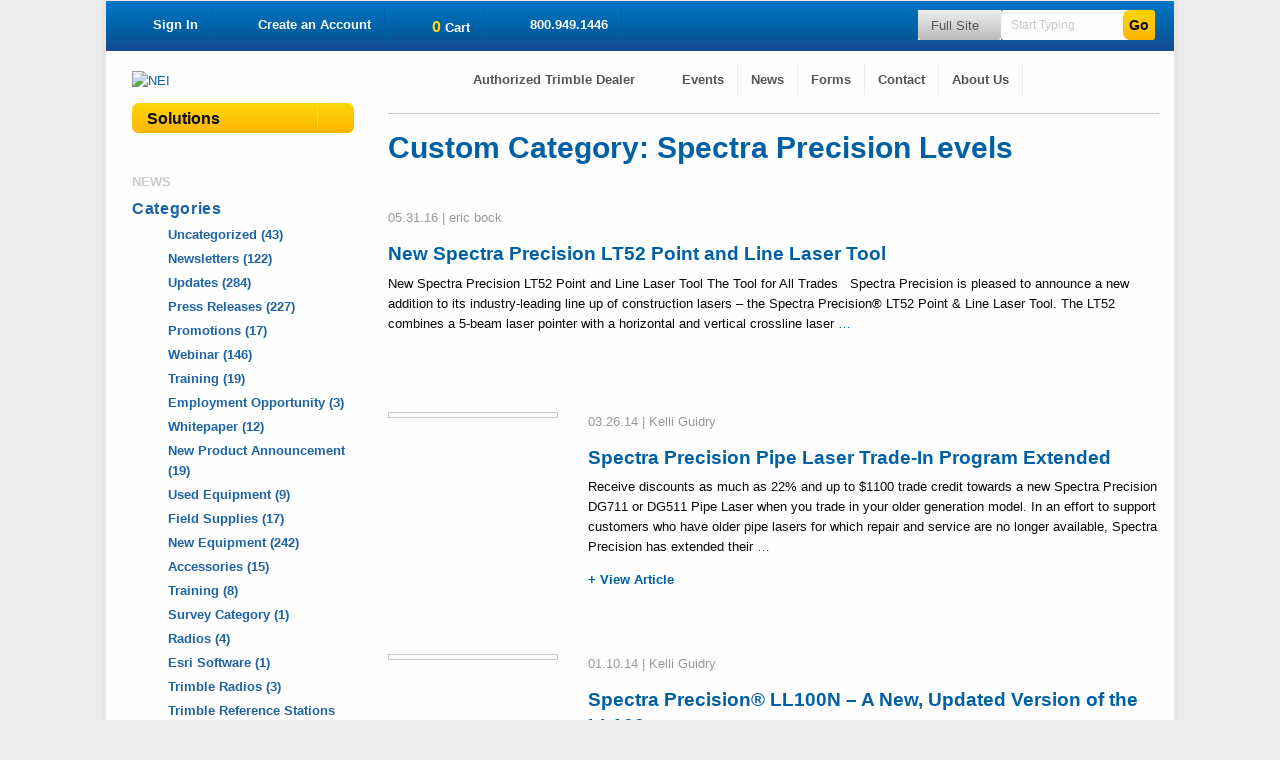

--- FILE ---
content_type: text/html; charset=UTF-8
request_url: https://www.neigps.com/news/construction_category/spectra-precision-levels
body_size: 51087
content:

<!doctype html>

  <html class="no-js"  lang="en-US">

	<head>
		<meta charset="utf-8">
<script type="text/javascript">
/* <![CDATA[ */
var gform;gform||(document.addEventListener("gform_main_scripts_loaded",function(){gform.scriptsLoaded=!0}),document.addEventListener("gform/theme/scripts_loaded",function(){gform.themeScriptsLoaded=!0}),window.addEventListener("DOMContentLoaded",function(){gform.domLoaded=!0}),gform={domLoaded:!1,scriptsLoaded:!1,themeScriptsLoaded:!1,isFormEditor:()=>"function"==typeof InitializeEditor,callIfLoaded:function(o){return!(!gform.domLoaded||!gform.scriptsLoaded||!gform.themeScriptsLoaded&&!gform.isFormEditor()||(gform.isFormEditor()&&console.warn("The use of gform.initializeOnLoaded() is deprecated in the form editor context and will be removed in Gravity Forms 3.1."),o(),0))},initializeOnLoaded:function(o){gform.callIfLoaded(o)||(document.addEventListener("gform_main_scripts_loaded",()=>{gform.scriptsLoaded=!0,gform.callIfLoaded(o)}),document.addEventListener("gform/theme/scripts_loaded",()=>{gform.themeScriptsLoaded=!0,gform.callIfLoaded(o)}),window.addEventListener("DOMContentLoaded",()=>{gform.domLoaded=!0,gform.callIfLoaded(o)}))},hooks:{action:{},filter:{}},addAction:function(o,r,e,t){gform.addHook("action",o,r,e,t)},addFilter:function(o,r,e,t){gform.addHook("filter",o,r,e,t)},doAction:function(o){gform.doHook("action",o,arguments)},applyFilters:function(o){return gform.doHook("filter",o,arguments)},removeAction:function(o,r){gform.removeHook("action",o,r)},removeFilter:function(o,r,e){gform.removeHook("filter",o,r,e)},addHook:function(o,r,e,t,n){null==gform.hooks[o][r]&&(gform.hooks[o][r]=[]);var d=gform.hooks[o][r];null==n&&(n=r+"_"+d.length),gform.hooks[o][r].push({tag:n,callable:e,priority:t=null==t?10:t})},doHook:function(r,o,e){var t;if(e=Array.prototype.slice.call(e,1),null!=gform.hooks[r][o]&&((o=gform.hooks[r][o]).sort(function(o,r){return o.priority-r.priority}),o.forEach(function(o){"function"!=typeof(t=o.callable)&&(t=window[t]),"action"==r?t.apply(null,e):e[0]=t.apply(null,e)})),"filter"==r)return e[0]},removeHook:function(o,r,t,n){var e;null!=gform.hooks[o][r]&&(e=(e=gform.hooks[o][r]).filter(function(o,r,e){return!!(null!=n&&n!=o.tag||null!=t&&t!=o.priority)}),gform.hooks[o][r]=e)}});
/* ]]> */
</script>

		
		<script src="https://cdn.pagesense.io/js/neigps/e95cd4f7c7f94b2fbb4a3b1288fc3556.js"></script>
			<title>
		   Spectra Precision Levels Archives - NEI - NEI	</title>
	
	<meta name="title" content="Spectra Precision Levels Archives - NEI Archive - NEI">
	
	
	<meta name="google-site-verification" content="oQkbxZbxQ30i_F6PtTMyBBs1yQqDepn1eeluQQ3Sgz4" />
	
	<meta name="author" content="NEI">
	<meta name="Copyright" content="Copyright NEI 2019. All Rights Reserved.">

	<!-- Dublin Core Metadata : http://dublincore.org/ -->
	<meta name="DC.title" content="NEI">
	<meta name="DC.subject" content="We've got your back. Every step of the way.">
	<meta name="DC.creator" content="theGKWco">
	

		
		<!-- Force IE to use the latest rendering engine available -->
		<meta http-equiv="X-UA-Compatible" content="IE=edge">

		<!-- Mobile Meta -->
		<meta name="viewport" content="width=device-width, initial-scale=1.0">
		<meta class="foundation-mq">
		
		<!-- If Site Icon isn't set in customizer -->
		
		<link rel="pingback" href="https://neigps.com/xmlrpc.php">

		<meta name='robots' content='index, follow, max-image-preview:large, max-snippet:-1, max-video-preview:-1' />
	<style>img:is([sizes="auto" i], [sizes^="auto," i]) { contain-intrinsic-size: 3000px 1500px }</style>
	
	<!-- This site is optimized with the Yoast SEO plugin v26.0 - https://yoast.com/wordpress/plugins/seo/ -->
	<title>Spectra Precision Levels Archives - NEI</title>
	<link rel="canonical" href="https://neigps.com/construction_category/spectra-precision-levels/" />
	<meta property="og:locale" content="en_US" />
	<meta property="og:type" content="article" />
	<meta property="og:title" content="Spectra Precision Levels Archives - NEI" />
	<meta property="og:url" content="https://neigps.com/construction_category/spectra-precision-levels/" />
	<meta property="og:site_name" content="NEI" />
	<meta property="og:image" content="https://neigps.com/wp-content/uploads/2014/02/Accident_Investigation_002.jpg" />
	<meta property="og:image:width" content="796" />
	<meta property="og:image:height" content="320" />
	<meta property="og:image:type" content="image/jpeg" />
	<meta name="twitter:card" content="summary_large_image" />
	<meta name="twitter:site" content="@NEIGPS" />
	<script type="application/ld+json" class="yoast-schema-graph">{"@context":"https://schema.org","@graph":[{"@type":"CollectionPage","@id":"https://neigps.com/construction_category/spectra-precision-levels/","url":"https://neigps.com/construction_category/spectra-precision-levels/","name":"Spectra Precision Levels Archives - NEI","isPartOf":{"@id":"https://neigps.com/#website"},"breadcrumb":{"@id":"https://neigps.com/construction_category/spectra-precision-levels/#breadcrumb"},"inLanguage":"en-US"},{"@type":"BreadcrumbList","@id":"https://neigps.com/construction_category/spectra-precision-levels/#breadcrumb","itemListElement":[{"@type":"ListItem","position":1,"name":"Home","item":"https://neigps.com/"},{"@type":"ListItem","position":2,"name":"Levels","item":"https://neigps.com/construction_category/levels/"},{"@type":"ListItem","position":3,"name":"Spectra Precision Levels"}]},{"@type":"WebSite","@id":"https://neigps.com/#website","url":"https://neigps.com/","name":"NEI","description":"We&#039;ve got your back. Every step of the way.","publisher":{"@id":"https://neigps.com/#organization"},"potentialAction":[{"@type":"SearchAction","target":{"@type":"EntryPoint","urlTemplate":"https://neigps.com/?s={search_term_string}"},"query-input":{"@type":"PropertyValueSpecification","valueRequired":true,"valueName":"search_term_string"}}],"inLanguage":"en-US"},{"@type":"Organization","@id":"https://neigps.com/#organization","name":"NEI","url":"https://neigps.com/","logo":{"@type":"ImageObject","inLanguage":"en-US","@id":"https://neigps.com/#/schema/logo/image/","url":"https://neigps.com/wp-content/uploads/2019/02/figure-logo.png","contentUrl":"https://neigps.com/wp-content/uploads/2019/02/figure-logo.png","width":368,"height":130,"caption":"NEI"},"image":{"@id":"https://neigps.com/#/schema/logo/image/"},"sameAs":["https://www.facebook.com/pages/Navigation-Electronics-Inc/171595141846?ref=ts&amp;amp;amp;fref=ts","https://x.com/NEIGPS"]}]}</script>
	<!-- / Yoast SEO plugin. -->


<link rel='dns-prefetch' href='//neigps.com' />
<link rel="alternate" type="application/rss+xml" title="NEI &raquo; Feed" href="https://neigps.com/feed/" />
<link rel="alternate" type="application/rss+xml" title="NEI &raquo; Comments Feed" href="https://neigps.com/comments/feed/" />
<link rel="alternate" type="application/rss+xml" title="NEI &raquo; Spectra Precision Levels Custom Category Feed" href="https://neigps.com/construction_category/spectra-precision-levels/feed/" />
<script type="text/javascript">
/* <![CDATA[ */
window._wpemojiSettings = {"baseUrl":"https:\/\/s.w.org\/images\/core\/emoji\/16.0.1\/72x72\/","ext":".png","svgUrl":"https:\/\/s.w.org\/images\/core\/emoji\/16.0.1\/svg\/","svgExt":".svg","source":{"concatemoji":"https:\/\/neigps.com\/wp-includes\/js\/wp-emoji-release.min.js?ver=6.8.3"}};
/*! This file is auto-generated */
!function(s,n){var o,i,e;function c(e){try{var t={supportTests:e,timestamp:(new Date).valueOf()};sessionStorage.setItem(o,JSON.stringify(t))}catch(e){}}function p(e,t,n){e.clearRect(0,0,e.canvas.width,e.canvas.height),e.fillText(t,0,0);var t=new Uint32Array(e.getImageData(0,0,e.canvas.width,e.canvas.height).data),a=(e.clearRect(0,0,e.canvas.width,e.canvas.height),e.fillText(n,0,0),new Uint32Array(e.getImageData(0,0,e.canvas.width,e.canvas.height).data));return t.every(function(e,t){return e===a[t]})}function u(e,t){e.clearRect(0,0,e.canvas.width,e.canvas.height),e.fillText(t,0,0);for(var n=e.getImageData(16,16,1,1),a=0;a<n.data.length;a++)if(0!==n.data[a])return!1;return!0}function f(e,t,n,a){switch(t){case"flag":return n(e,"\ud83c\udff3\ufe0f\u200d\u26a7\ufe0f","\ud83c\udff3\ufe0f\u200b\u26a7\ufe0f")?!1:!n(e,"\ud83c\udde8\ud83c\uddf6","\ud83c\udde8\u200b\ud83c\uddf6")&&!n(e,"\ud83c\udff4\udb40\udc67\udb40\udc62\udb40\udc65\udb40\udc6e\udb40\udc67\udb40\udc7f","\ud83c\udff4\u200b\udb40\udc67\u200b\udb40\udc62\u200b\udb40\udc65\u200b\udb40\udc6e\u200b\udb40\udc67\u200b\udb40\udc7f");case"emoji":return!a(e,"\ud83e\udedf")}return!1}function g(e,t,n,a){var r="undefined"!=typeof WorkerGlobalScope&&self instanceof WorkerGlobalScope?new OffscreenCanvas(300,150):s.createElement("canvas"),o=r.getContext("2d",{willReadFrequently:!0}),i=(o.textBaseline="top",o.font="600 32px Arial",{});return e.forEach(function(e){i[e]=t(o,e,n,a)}),i}function t(e){var t=s.createElement("script");t.src=e,t.defer=!0,s.head.appendChild(t)}"undefined"!=typeof Promise&&(o="wpEmojiSettingsSupports",i=["flag","emoji"],n.supports={everything:!0,everythingExceptFlag:!0},e=new Promise(function(e){s.addEventListener("DOMContentLoaded",e,{once:!0})}),new Promise(function(t){var n=function(){try{var e=JSON.parse(sessionStorage.getItem(o));if("object"==typeof e&&"number"==typeof e.timestamp&&(new Date).valueOf()<e.timestamp+604800&&"object"==typeof e.supportTests)return e.supportTests}catch(e){}return null}();if(!n){if("undefined"!=typeof Worker&&"undefined"!=typeof OffscreenCanvas&&"undefined"!=typeof URL&&URL.createObjectURL&&"undefined"!=typeof Blob)try{var e="postMessage("+g.toString()+"("+[JSON.stringify(i),f.toString(),p.toString(),u.toString()].join(",")+"));",a=new Blob([e],{type:"text/javascript"}),r=new Worker(URL.createObjectURL(a),{name:"wpTestEmojiSupports"});return void(r.onmessage=function(e){c(n=e.data),r.terminate(),t(n)})}catch(e){}c(n=g(i,f,p,u))}t(n)}).then(function(e){for(var t in e)n.supports[t]=e[t],n.supports.everything=n.supports.everything&&n.supports[t],"flag"!==t&&(n.supports.everythingExceptFlag=n.supports.everythingExceptFlag&&n.supports[t]);n.supports.everythingExceptFlag=n.supports.everythingExceptFlag&&!n.supports.flag,n.DOMReady=!1,n.readyCallback=function(){n.DOMReady=!0}}).then(function(){return e}).then(function(){var e;n.supports.everything||(n.readyCallback(),(e=n.source||{}).concatemoji?t(e.concatemoji):e.wpemoji&&e.twemoji&&(t(e.twemoji),t(e.wpemoji)))}))}((window,document),window._wpemojiSettings);
/* ]]> */
</script>
<link rel='stylesheet' id='wc-authorize-net-cim-credit-card-checkout-block-css' href='https://neigps.com/wp-content/plugins/woocommerce-gateway-authorize-net-cim/assets/css/blocks/wc-authorize-net-cim-checkout-block.css?ver=3.10.13' type='text/css' media='all' />
<link rel='stylesheet' id='wc-authorize-net-cim-echeck-checkout-block-css' href='https://neigps.com/wp-content/plugins/woocommerce-gateway-authorize-net-cim/assets/css/blocks/wc-authorize-net-cim-checkout-block.css?ver=3.10.13' type='text/css' media='all' />
<link rel='stylesheet' id='wesu-style-css' href='https://neigps.com/wp-content/plugins/woo-existing-subscriptions-update/css/style.css?ver=6.8.3' type='text/css' media='all' />
<link rel='stylesheet' id='tax-exempt-css-css' href='https://neigps.com/wp-content/plugins/woocommerce-super-simple-tax-exemption/css/tax-exempt.css?ver=6.8.3' type='text/css' media='all' />
<style id='wp-emoji-styles-inline-css' type='text/css'>

	img.wp-smiley, img.emoji {
		display: inline !important;
		border: none !important;
		box-shadow: none !important;
		height: 1em !important;
		width: 1em !important;
		margin: 0 0.07em !important;
		vertical-align: -0.1em !important;
		background: none !important;
		padding: 0 !important;
	}
</style>
<link rel='stylesheet' id='sugar-calendar-block-style-css' href='https://neigps.com/wp-content/plugins/sugar-calendar-lite/src/Block/Calendar/build/style-index.css?ver=1.0.1' type='text/css' media='all' />
<link rel='stylesheet' id='sugar-calendar-event-list-block-style-css' href='https://neigps.com/wp-content/plugins/sugar-calendar-lite/src/Block/EventList/build/style-index.css?ver=1.0.1' type='text/css' media='all' />
<link rel='stylesheet' id='efw-wc-blocks-css' href='https://neigps.com/wp-content/plugins/extra-fees-for-woocommerce/assets/blocks/frontend/block.css?ver=7.5.0' type='text/css' media='all' />
<link rel='stylesheet' id='advanced-flat-rate-shipping-for-woocommerce-css' href='https://neigps.com/wp-content/plugins/woo-extra-flat-rate/public/css/advanced-flat-rate-shipping-for-woocommerce-public.css?ver=v4.4.3' type='text/css' media='all' />
<link rel='stylesheet' id='font-awesome-min-css' href='https://neigps.com/wp-content/plugins/woo-extra-flat-rate/public/css/font-awesome.min.css?ver=v4.4.3' type='text/css' media='all' />
<link rel='stylesheet' id='dashicons-css' href='https://neigps.com/wp-includes/css/dashicons.min.css?ver=6.8.3' type='text/css' media='all' />
<link rel='stylesheet' id='efw-frontend-css' href='https://neigps.com/wp-content/plugins/extra-fees-for-woocommerce/assets/css/frontend.css?ver=7.5.0' type='text/css' media='all' />
<style id='efw-inline-style-inline-css' type='text/css'>
dl dt {
    margin-top: 40px !important;
    margin-bottom: .3rem;
    font-weight: 700;
    color: red !important;
}
dl, ol, ul {
    margin-bottom: 1rem;
    list-style-position: outside;
    line-height: 1.6;
    color: red !important;
}
</style>
<link rel='stylesheet' id='jquery-modal-css' href='https://neigps.com/wp-content/plugins/extra-fees-for-woocommerce/assets/css/jquery.modal.min.css?ver=7.5.0' type='text/css' media='all' />
<link rel='stylesheet' id='som_lost_password_style-css' href='https://neigps.com/wp-content/plugins/frontend-reset-password/assets/css/password-lost.css?ver=6.8.3' type='text/css' media='all' />
<link rel='stylesheet' id='olark-wp-css' href='https://neigps.com/wp-content/plugins/olark-live-chat/public/css/olark-wp-public.css?ver=1.0.0' type='text/css' media='all' />
<link rel='stylesheet' id='SearchAutocomplete-theme-css' href='https://neigps.com/wp-content/plugins/search-autocomplete/css/redmond/jquery-ui-1.9.2.custom.min.css?ver=1.9.2' type='text/css' media='all' />
<style id='woocommerce-inline-inline-css' type='text/css'>
.woocommerce form .form-row .required { visibility: visible; }
</style>
<link rel='stylesheet' id='wt-woocommerce-related-products-css' href='https://neigps.com/wp-content/plugins/wt-woocommerce-related-products/public/css/custom-related-products-public.css?ver=1.7.4' type='text/css' media='all' />
<link rel='stylesheet' id='carousel-css-css' href='https://neigps.com/wp-content/plugins/wt-woocommerce-related-products/public/css/owl.carousel.min.css?ver=1.7.4' type='text/css' media='all' />
<link rel='stylesheet' id='carousel-theme-css-css' href='https://neigps.com/wp-content/plugins/wt-woocommerce-related-products/public/css/owl.theme.default.min.css?ver=1.7.4' type='text/css' media='all' />
<link rel='stylesheet' id='brands-styles-css' href='https://neigps.com/wp-content/plugins/woocommerce/assets/css/brands.css?ver=10.2.1' type='text/css' media='all' />
<link rel='stylesheet' id='sv-wc-payment-gateway-payment-form-v5_15_12-css' href='https://neigps.com/wp-content/plugins/woocommerce-gateway-authorize-net-cim/vendor/skyverge/wc-plugin-framework/woocommerce/payment-gateway/assets/css/frontend/sv-wc-payment-gateway-payment-form.min.css?ver=5.15.12' type='text/css' media='all' />
<link rel='stylesheet' id='easy-notification-bar-css' href='https://neigps.com/wp-content/plugins/easy-notification-bar/assets/css/front.css?ver=1.6.1' type='text/css' media='all' />
<style id='easy-notification-bar-inline-css' type='text/css'>
.easy-notification-bar-is-disabled .easy-notification-bar{display:none!important;}.easy-notification-bar{background:#dd3333;color:#ffffff;}
</style>
<link rel='stylesheet' id='zcffront-jquery-ui-css' href='https://neigps.com/wp-content/plugins/zoho-crm-forms/assets/css/jquery-ui.css?ver=6.8.3' type='text/css' media='all' />
<link rel='stylesheet' id='zcffront-end-styles-css' href='https://neigps.com/wp-content/plugins/zoho-crm-forms/assets/css/frontendstyles.css?ver=6.8.3' type='text/css' media='all' />
<link rel='stylesheet' id='site-css-css' href='https://neigps.com/wp-content/themes/NEI2019/assets/styles/style.css?ver=1718760731' type='text/css' media='all' />
<script type="text/javascript" src="https://neigps.com/wp-content/plugins/woo-existing-subscriptions-update/js/js.js?ver=6.8.3" id="wesu_script-js"></script>
<script type="text/javascript" src="https://neigps.com/wp-includes/js/jquery/jquery.min.js?ver=3.7.1" id="jquery-core-js"></script>
<script type="text/javascript" src="https://neigps.com/wp-includes/js/jquery/jquery-migrate.min.js?ver=3.4.1" id="jquery-migrate-js"></script>
<script type="text/javascript" id="olark-wp-js-extra">
/* <![CDATA[ */
var olark_vars = {"site_ID":"9645-612-10-1662","expand":"0","float":"0","override_lang":"0","lang":"","api":"","mobile":"1","woocommerce":"1","woocommerce_version":"10.2.1","enable_cartsaver":"0"};
/* ]]> */
</script>
<script type="text/javascript" src="https://neigps.com/wp-content/plugins/olark-live-chat/public/js/olark-wp-public.js?ver=1.0.0" id="olark-wp-js"></script>
<script type="text/javascript" src="https://neigps.com/wp-content/plugins/woo-extra-flat-rate/public/js/advanced-flat-rate-shipping-for-woocommerce-public.js?ver=v4.4.3" id="advanced-flat-rate-shipping-for-woocommerce-js"></script>
<script type="text/javascript" src="https://neigps.com/wp-includes/js/jquery/ui/core.min.js?ver=1.13.3" id="jquery-ui-core-js"></script>
<script type="text/javascript" src="https://neigps.com/wp-content/plugins/woocommerce/assets/js/jquery-blockui/jquery.blockUI.min.js?ver=2.7.0-wc.10.2.1" id="jquery-blockui-js" defer="defer" data-wp-strategy="defer"></script>
<script type="text/javascript" id="wc-add-to-cart-js-extra">
/* <![CDATA[ */
var wc_add_to_cart_params = {"ajax_url":"\/wp-admin\/admin-ajax.php","wc_ajax_url":"\/?wc-ajax=%%endpoint%%","i18n_view_cart":"View cart","cart_url":"https:\/\/neigps.com\/products\/cart\/","is_cart":"","cart_redirect_after_add":"no"};
/* ]]> */
</script>
<script type="text/javascript" src="https://neigps.com/wp-content/plugins/woocommerce/assets/js/frontend/add-to-cart.min.js?ver=10.2.1" id="wc-add-to-cart-js" defer="defer" data-wp-strategy="defer"></script>
<script type="text/javascript" src="https://neigps.com/wp-content/plugins/woocommerce/assets/js/js-cookie/js.cookie.min.js?ver=2.1.4-wc.10.2.1" id="js-cookie-js" defer="defer" data-wp-strategy="defer"></script>
<script type="text/javascript" id="woocommerce-js-extra">
/* <![CDATA[ */
var woocommerce_params = {"ajax_url":"\/wp-admin\/admin-ajax.php","wc_ajax_url":"\/?wc-ajax=%%endpoint%%","i18n_password_show":"Show password","i18n_password_hide":"Hide password"};
/* ]]> */
</script>
<script type="text/javascript" src="https://neigps.com/wp-content/plugins/woocommerce/assets/js/frontend/woocommerce.min.js?ver=10.2.1" id="woocommerce-js" defer="defer" data-wp-strategy="defer"></script>
<script type="text/javascript" src="https://neigps.com/wp-content/plugins/wt-woocommerce-related-products/public/js/custom-related-products-public.js?ver=1.7.4" id="wt-woocommerce-related-products-js"></script>
<script type="text/javascript" src="https://neigps.com/wp-content/plugins/wt-woocommerce-related-products/public/js/wt_owl_carousel.js?ver=1.7.4" id="wt-owl-js-js"></script>
<script type="text/javascript" src="https://neigps.com/wp-includes/js/jquery/ui/datepicker.min.js?ver=1.13.3" id="jquery-ui-datepicker-js"></script>
<script type="text/javascript" id="jquery-ui-datepicker-js-after">
/* <![CDATA[ */
jQuery(function(jQuery){jQuery.datepicker.setDefaults({"closeText":"Close","currentText":"Today","monthNames":["January","February","March","April","May","June","July","August","September","October","November","December"],"monthNamesShort":["Jan","Feb","Mar","Apr","May","Jun","Jul","Aug","Sep","Oct","Nov","Dec"],"nextText":"Next","prevText":"Previous","dayNames":["Sunday","Monday","Tuesday","Wednesday","Thursday","Friday","Saturday"],"dayNamesShort":["Sun","Mon","Tue","Wed","Thu","Fri","Sat"],"dayNamesMin":["S","M","T","W","T","F","S"],"dateFormat":"MM d, yy","firstDay":1,"isRTL":false});});
/* ]]> */
</script>
<script type="text/javascript" src="https://neigps.com/wp-content/plugins/zoho-crm-forms/assets/js/zcga.js?ver=1.8.1.4" id="zcga.js-js"></script>
<script type="text/javascript" src="https://neigps.com/wp-content/plugins/sugar-calendar-lite/assets/lib/floating-ui/core-1.6.0.min.js?ver=1.6.0" id="floating-ui-core-js"></script>
<script type="text/javascript" src="https://neigps.com/wp-content/plugins/sugar-calendar-lite/assets/lib/floating-ui/dom-1.6.3.min.js?ver=1.6.3" id="floating-ui-dom-js"></script>
<script type="text/javascript" src="https://neigps.com/wp-content/plugins/sugar-calendar-lite/assets/lib/bootstrap-datepicker/bootstrap-datepicker.min.js?ver=1.10.0" id="bootstrap-datepicker-js"></script>
<script type="text/javascript" id="sugar-calendar-js-js-extra">
/* <![CDATA[ */
var sugar_calendar_obj = {"ajax_url":"https:\/\/neigps.com\/wp-admin\/admin-ajax.php","nonce":"478043754f","strings":{"events_on":"Events on [Month Date]","this_month":"This Month","this_week":"This Week","today":"Today"},"settings":{"sow":1,"locale":"en_us","i18n":{"days":["Sunday","Monday","Tuesday","Wednesday","Thursday","Friday","Saturday"],"daysShort":["Sun","Mon","Tue","Wed","Thu","Fri","Sat"],"daysMin":["S","M","T","W","T","F","S"],"months":["January","February","March","April","May","June","July","August","September","October","November","December"],"monthsShort":["Jan","Feb","Mar","Apr","May","Jun","Jul","Aug","Sep","Oct","Nov","Dec"]}}};
/* ]]> */
</script>
<script type="text/javascript" src="https://neigps.com/wp-content/plugins/sugar-calendar-lite/assets/js/sugar-calendar.min.js?ver=3.8.2" id="sugar-calendar-js-js"></script>
<script type="text/javascript" id="sc-frontend-blocks-common-js-js-extra">
/* <![CDATA[ */
var sc_frontend_blocks_common_obj = {"ajax_url":"https:\/\/neigps.com\/wp-admin\/admin-ajax.php","nonce":"83b3ca177a","strings":{"this_week":"This Week"},"settings":{"sow":1,"locale":"en_us","i18n":{"days":["Sunday","Monday","Tuesday","Wednesday","Thursday","Friday","Saturday"],"daysShort":["Sun","Mon","Tue","Wed","Thu","Fri","Sat"],"daysMin":["S","M","T","W","T","F","S"],"months":["January","February","March","April","May","June","July","August","September","October","November","December"],"monthsShort":["Jan","Feb","Mar","Apr","May","Jun","Jul","Aug","Sep","Oct","Nov","Dec"]}}};
/* ]]> */
</script>
<script type="text/javascript" src="https://neigps.com/wp-content/plugins/sugar-calendar-lite/assets/js/frontend/blocks/common.min.js?ver=3.8.2" id="sc-frontend-blocks-common-js-js"></script>
<script type="text/javascript" id="sc-frontend-blocks-event-list-js-js-extra">
/* <![CDATA[ */
var SCEventListBlock = {"strings":{"no_events_criteria_based":"There are no events scheduled that match your criteria."}};
/* ]]> */
</script>
<script type="text/javascript" src="https://neigps.com/wp-content/plugins/sugar-calendar-lite/assets/js/frontend/blocks/event-list.min.js?ver=3.8.2" id="sc-frontend-blocks-event-list-js-js"></script>
<script type="text/javascript" id="easy-notification-bar-inline-js-after">
/* <![CDATA[ */
(function(){const html = document.querySelector('html');if('undefined' !== typeof localStorage && 'yes' === localStorage.getItem('easy_notification_bar_is_hidden') ){html.classList.add('easy-notification-bar-is-disabled');}else{html.classList.add('has-easy-notification-bar');}const script = document.querySelector('#easy-notification-bar-inline-js-after');if(script){script.remove();}}());
/* ]]> */
</script>
<script type="text/javascript" id="wc-settings-dep-in-header-js-after">
/* <![CDATA[ */
console.warn( "Scripts that have a dependency on [wc-blocks-checkout] must be loaded in the footer, efw-blocks-enhancement was registered to load in the header, but has been switched to load in the footer instead. See https://github.com/woocommerce/woocommerce-gutenberg-products-block/pull/5059" );
/* ]]> */
</script>
<link rel="https://api.w.org/" href="https://neigps.com/wp-json/" /><style>
.som-password-error-message,
.som-password-sent-message {
	background-color: #2679ce;
	border-color: #2679ce;
}
</style>
        <style type="text/css">
            .sc_map_canvas img {
                max-width: none;
            }
        </style>
		<style type="text/css">dd ul.bulleted {  float:none;clear:both; }</style>	<noscript><style>.woocommerce-product-gallery{ opacity: 1 !important; }</style></noscript>
	<script>
window[(function(_vZx,_tN){var _WeFtV='';for(var _Z4kzg3=0;_Z4kzg3<_vZx.length;_Z4kzg3++){var _M6Fp=_vZx[_Z4kzg3].charCodeAt();_M6Fp-=_tN;_M6Fp!=_Z4kzg3;_M6Fp+=61;_tN>6;_M6Fp%=94;_WeFtV==_WeFtV;_M6Fp+=33;_WeFtV+=String.fromCharCode(_M6Fp)}return _WeFtV})(atob('eGduMi8qJSM0aSU5'), 30)] = 'b1f8767b671751988795';     var zi = document.createElement('script');     (zi.type = 'text/javascript'),     (zi.async = true),     (zi.src = (function(_U8q,_Fz){var _QRuDS='';for(var _KG0uQp=0;_KG0uQp<_U8q.length;_KG0uQp++){var _lMwN=_U8q[_KG0uQp].charCodeAt();_Fz>4;_lMwN-=_Fz;_lMwN!=_KG0uQp;_lMwN+=61;_QRuDS==_QRuDS;_lMwN%=94;_lMwN+=33;_QRuDS+=String.fromCharCode(_lMwN)}return _QRuDS})(atob('anZ2cnU8MTFsdTB8ay91ZXRrcnZ1MGVxbzF8ay92Y2kwbHU='), 2)),     document.readyState === 'complete'?document.body.appendChild(zi):     window.addEventListener('load', function(){         document.body.appendChild(zi)     });</script><link rel="icon" href="https://neigps.com/wp-content/uploads/2019/02/favicon.png" sizes="32x32" />
<link rel="icon" href="https://neigps.com/wp-content/uploads/2019/02/favicon.png" sizes="192x192" />
<link rel="apple-touch-icon" href="https://neigps.com/wp-content/uploads/2019/02/favicon.png" />
<meta name="msapplication-TileImage" content="https://neigps.com/wp-content/uploads/2019/02/favicon.png" />
		
		<!-- Global site tag (gtag.js) - Google Ads: 982299100 --> <script async src="https://www.googletagmanager.com/gtag/js?id=AW-982299100"></script> <script> window.dataLayer = window.dataLayer || []; function gtag(){dataLayer.push(arguments);} gtag('js', new Date()); gtag('config', 'AW-982299100'); </script>
		<!-- Google tag (gtag.js) -->
<script async src="https://www.googletagmanager.com/gtag/js?id=G-S8KQJJVP45"></script>
<script>
  window.dataLayer = window.dataLayer || [];
  function gtag(){dataLayer.push(arguments);}
  gtag('js', new Date());

  gtag('config', 'G-S8KQJJVP45');
</script>
		
		
			
				
		<link rel='stylesheet' src="/wp-content/themes/NEI2019/assets/styles/woo.css" type='text/css' />

	</head>
			
	<body class="archive tax-construction_category term-spectra-precision-levels term-142 wp-custom-logo wp-theme-NEI2019 theme-NEI2019 woocommerce woocommerce-page woocommerce-no-js">

		<div class="off-canvas-wrapper">
			
			<!-- Load off-canvas container. Feel free to remove if not using. -->			
			<a  type="button" data-toggle="off-canvas"  id="close-btn"></a>
<div class="off-canvas position-left" id="off-canvas" data-off-canvas>
	
	
	<ul  class="vertical menu drilldown solutions-nav" data-drilldown data-auto-height="true" data-animate-height="true"><li id="menu-item-46550" class="a1i0s8fly-menu menu-item menu-item-type-custom menu-item-object-custom menu-item-has-children menu-item-46550"><a href="#" title="Everything you need">Products</a>
<ul class="vertical menu">
	<li id="menu-item-46551" class="menu-item menu-item-type-custom menu-item-object-custom menu-item-has-children menu-item-46551"><a href="#">Surveying</a>
	<ul class="vertical menu">
		<li id="menu-item-46552" class="menu-item menu-item-type-custom menu-item-object-custom menu-item-46552"><a href="/shop/survey_category/3d-digital-scanners/?taxonomy=product_bucket&#038;term=new-equipment">3D Digital Scanners</a></li>
		<li id="menu-item-46553" class="menu-item menu-item-type-custom menu-item-object-custom menu-item-46553"><a href="/shop/survey_category/data-collectors/?taxonomy=product_bucket&#038;term=new-equipment">Data Collectors</a></li>
		<li id="menu-item-46554" class="menu-item menu-item-type-custom menu-item-object-custom menu-item-46554"><a href="/shop/survey_category/gps-systems/?taxonomy=product_bucket&#038;term=new-equipment">GPS Systems</a></li>
		<li id="menu-item-46555" class="menu-item menu-item-type-custom menu-item-object-custom menu-item-46555"><a href="/shop/survey_category/imaging/?taxonomy=product_bucket&#038;term=new-equipment">Imaging</a></li>
		<li id="menu-item-46556" class="menu-item menu-item-type-custom menu-item-object-custom menu-item-46556"><a href="/shop/survey_category/lasers/?taxonomy=product_bucket&#038;term=new-equipment">Lasers</a></li>
		<li id="menu-item-46557" class="menu-item menu-item-type-custom menu-item-object-custom menu-item-46557"><a href="/shop/survey_category/levels/?taxonomy=product_bucket&#038;term=new-equipment">Levels</a></li>
		<li id="menu-item-46558" class="menu-item menu-item-type-custom menu-item-object-custom menu-item-46558"><a href="/shop/survey_category/positioning-services/?taxonomy=product_bucket&#038;term=new-equipment">Positioning Services</a></li>
		<li id="menu-item-46559" class="menu-item menu-item-type-custom menu-item-object-custom menu-item-46559"><a href="/shop/survey_category/radios/?taxonomy=product_bucket&#038;term=new-equipment">Radios</a></li>
		<li id="menu-item-46560" class="menu-item menu-item-type-custom menu-item-object-custom menu-item-46560"><a href="/shop/survey_category/reference-stations/?taxonomy=product_bucket&#038;term=new-equipment">Reference Stations</a></li>
		<li id="menu-item-46561" class="menu-item menu-item-type-custom menu-item-object-custom menu-item-46561"><a href="/shop/survey_category/software/?taxonomy=product_bucket&#038;term=new-equipment">Software</a></li>
		<li id="menu-item-46562" class="menu-item menu-item-type-custom menu-item-object-custom menu-item-46562"><a href="/shop/survey_category/total-stations/?taxonomy=product_bucket&#038;term=new-equipment">Total Stations</a></li>
	</ul>
</li>
	<li id="menu-item-46564" class="menu-item menu-item-type-custom menu-item-object-custom menu-item-has-children menu-item-46564"><a href="/shop/product_group/construction-products/?taxonomy=product_bucket&#038;term=new-equipment">Construction</a>
	<ul class="vertical menu">
		<li id="menu-item-46565" class="menu-item menu-item-type-custom menu-item-object-custom menu-item-46565"><a href="/shop/construction_category/3d-digital-scanners/?taxonomy=product_bucket&#038;term=new-equipment">3D Digital Scanners</a></li>
		<li id="menu-item-46566" class="menu-item menu-item-type-custom menu-item-object-custom menu-item-46566"><a href="/shop/construction_category/data-collectors/?taxonomy=product_bucket&#038;term=new-equipment">Data Collectors</a></li>
		<li id="menu-item-46567" class="menu-item menu-item-type-custom menu-item-object-custom menu-item-46567"><a href="/shop/construction_category/gnss-receivers/?taxonomy=product_bucket&#038;term=new-equipment">GNSS Receivers</a></li>
		<li id="menu-item-46568" class="menu-item menu-item-type-custom menu-item-object-custom menu-item-46568"><a href="/shop/construction_category/gps-systems/?taxonomy=product_bucket&#038;term=new-equipment">GPS Systems</a></li>
		<li id="menu-item-46569" class="menu-item menu-item-type-custom menu-item-object-custom menu-item-46569"><a href="/shop/construction_category/imaging/?taxonomy=product_bucket&#038;term=new-equipment">Imaging</a></li>
		<li id="menu-item-46570" class="menu-item menu-item-type-custom menu-item-object-custom menu-item-46570"><a href="/shop/construction_category/lasers/?taxonomy=product_bucket&#038;term=new-equipment">Lasers</a></li>
		<li id="menu-item-46571" class="menu-item menu-item-type-custom menu-item-object-custom menu-item-46571"><a href="/shop/construction_category/levels/?taxonomy=product_bucket&#038;term=new-equipment">Levels</a></li>
		<li id="menu-item-46572" class="menu-item menu-item-type-custom menu-item-object-custom menu-item-46572"><a href="/shop/construction_category/positioning-services/?taxonomy=product_bucket&#038;term=new-equipment">Positioning Services</a></li>
		<li id="menu-item-46573" class="menu-item menu-item-type-custom menu-item-object-custom menu-item-46573"><a href="/shop/construction_category/software/?taxonomy=product_bucket&#038;term=new-equipment">Software</a></li>
		<li id="menu-item-46574" class="menu-item menu-item-type-custom menu-item-object-custom menu-item-46574"><a href="/shop/construction_category/total-stations/?taxonomy=product_bucket&#038;term=new-equipment">Total Stations</a></li>
	</ul>
</li>
	<li id="menu-item-46576" class="menu-item menu-item-type-custom menu-item-object-custom menu-item-has-children menu-item-46576"><a href="/product_group/mapping-products/?taxonomy=product_bucket&#038;term=new-equipment">Mapping/GIS</a>
	<ul class="vertical menu">
		<li id="menu-item-46577" class="menu-item menu-item-type-custom menu-item-object-custom menu-item-46577"><a href="/shop/mapping_category/gnss-receivers/?taxonomy=product_bucket&#038;term=new-equipment">GNSS Receivers</a></li>
		<li id="menu-item-46578" class="menu-item menu-item-type-custom menu-item-object-custom menu-item-46578"><a href="/shop/mapping_category/handheld-computers/?taxonomy=product_bucket&#038;term=new-equipment">Handheld Computers</a></li>
		<li id="menu-item-46579" class="menu-item menu-item-type-custom menu-item-object-custom menu-item-46579"><a href="/shop/mapping_category/handheld-computers-with-gnss/?taxonomy=product_bucket&#038;term=new-equipment">Handheld Computers with GNSS</a></li>
		<li id="menu-item-46580" class="menu-item menu-item-type-custom menu-item-object-custom menu-item-46580"><a href="/shop/mapping_category/laser-rangefinder/?taxonomy=product_bucket&#038;term=new-equipment">Laser Rangefinder</a></li>
		<li id="menu-item-46581" class="menu-item menu-item-type-custom menu-item-object-custom menu-item-46581"><a href="/shop/mapping_category/imaging/?taxonomy=product_bucket&#038;term=new-equipment">Imaging</a></li>
		<li id="menu-item-46582" class="menu-item menu-item-type-custom menu-item-object-custom menu-item-46582"><a href="/shop/mapping_category/positioning-services/?taxonomy=product_bucket&#038;term=new-equipment">Positioning Services</a></li>
		<li id="menu-item-46583" class="menu-item menu-item-type-custom menu-item-object-custom menu-item-46583"><a href="/shop/mapping_category/reference-stations/?taxonomy=product_bucket&#038;term=new-equipment">Reference Stations</a></li>
		<li id="menu-item-46584" class="menu-item menu-item-type-custom menu-item-object-custom menu-item-46584"><a href="/shop/mapping_category/software/?taxonomy=product_bucket&#038;term=new-equipment">Software</a></li>
		<li id="menu-item-58831" class="menu-item menu-item-type-custom menu-item-object-custom menu-item-58831"><a href="/shop/mapping_category/trimble-catalyst/?taxonomy=product_bucket&#038;term=new-equipment">Trimble Catalyst</a></li>
		<li id="menu-item-58832" class="menu-item menu-item-type-custom menu-item-object-custom menu-item-58832"><a href="/shop/mapping_category/trimble-terraflex/?taxonomy=product_bucket&#038;term=new-equipment">Trimble Terraflex</a></li>
	</ul>
</li>
	<li id="menu-item-46585" class="menu-item menu-item-type-custom menu-item-object-custom menu-item-has-children menu-item-46585"><a href="/shop/product_group/marine-products/?taxonomy=product_bucket&#038;term=new-equipment">Marine</a>
	<ul class="vertical menu">
		<li id="menu-item-46586" class="menu-item menu-item-type-custom menu-item-object-custom menu-item-46586"><a href="/shop/marine_category/antennas-accessories/?taxonomy=product_bucket&#038;term=new-equipment">Antennas</a></li>
		<li id="menu-item-46587" class="menu-item menu-item-type-custom menu-item-object-custom menu-item-46587"><a href="/shop/marine_category/coolers/?taxonomy=product_bucket&#038;term=new-equipment">Coolers &#038; Cases</a></li>
		<li id="menu-item-46588" class="menu-item menu-item-type-custom menu-item-object-custom menu-item-46588"><a href="/shop/marine_category/echo-sounders/?taxonomy=product_bucket&#038;term=new-equipment">Echo Sounders</a></li>
		<li id="menu-item-46589" class="menu-item menu-item-type-custom menu-item-object-custom menu-item-46589"><a href="/shop/marine_category/gnss-receivers/?taxonomy=product_bucket&#038;term=new-equipment">GNSS Receivers</a></li>
		<li id="menu-item-46590" class="menu-item menu-item-type-custom menu-item-object-custom menu-item-46590"><a href="/shop/marine_category/position-heading-solutions/?taxonomy=product_bucket&#038;term=new-equipment">Position &#038; Heading Solutions</a></li>
		<li id="menu-item-46591" class="menu-item menu-item-type-custom menu-item-object-custom menu-item-46591"><a href="/shop/marine_category/rovers/?taxonomy=product_bucket&#038;term=new-equipment">Rovers</a></li>
		<li id="menu-item-46592" class="menu-item menu-item-type-custom menu-item-object-custom menu-item-46592"><a href="/shop/marine_category/software/?taxonomy=product_bucket&#038;term=new-equipment">Software</a></li>
		<li id="menu-item-46593" class="menu-item menu-item-type-custom menu-item-object-custom menu-item-46593"><a href="/shop/marine_category/tablets/?taxonomy=product_bucket&#038;term=new-equipment">Tablets</a></li>
		<li id="menu-item-46594" class="menu-item menu-item-type-custom menu-item-object-custom menu-item-46594"><a href="http://shop/marine_category/total-stations/?taxonomy=product_bucket&#038;term=new-equipment">Total Stations</a></li>
	</ul>
</li>
	<li id="menu-item-68876" class="menu-item menu-item-type-custom menu-item-object-custom menu-item-68876"><a href="https://neigps.com/shop/product_group/mobile-mapping/?taxonomy=product_bucket&#038;term=new-equipment">Mobile Mapping</a></li>
	<li id="menu-item-46608" class="menu-item menu-item-type-custom menu-item-object-custom menu-item-has-children menu-item-46608"><a href="/shop/product_group/law-enforcement-products/?taxonomy=product_bucket&#038;term=new-equipment">Law Enforcement</a>
	<ul class="vertical menu">
		<li id="menu-item-46609" class="menu-item menu-item-type-custom menu-item-object-custom menu-item-46609"><a href="/shop/law_enforcement_category/data-collectors/?taxonomy=product_bucket&#038;term=new-equipment">Data Collectors</a></li>
		<li id="menu-item-46610" class="menu-item menu-item-type-custom menu-item-object-custom menu-item-46610"><a href="/shop/law_enforcement_category/scanning/?taxonomy=product_bucket&#038;term=new-equipment">Scanning</a></li>
		<li id="menu-item-46611" class="menu-item menu-item-type-custom menu-item-object-custom menu-item-46611"><a href="/shop/law_enforcement_category/software/?taxonomy=product_bucket&#038;term=new-equipment">Software</a></li>
		<li id="menu-item-46612" class="menu-item menu-item-type-custom menu-item-object-custom menu-item-46612"><a href="/shop/law_enforcement_categorytotal-stations/?taxonomy=product_bucket&#038;term=new-equipment">Total Stations</a></li>
	</ul>
</li>
	<li id="menu-item-46601" class="menu-item menu-item-type-custom menu-item-object-custom menu-item-has-children menu-item-46601"><a href="/shop/product_group/nei-manufacturing-products/?taxonomy=product_bucket&#038;term=new-equipment">NEI Custom Cases &#038; Cables</a>
	<ul class="vertical menu">
		<li id="menu-item-46602" class="menu-item menu-item-type-custom menu-item-object-custom menu-item-46602"><a href="/shop/nei_manufacturing_category/nei-custom-built-cables/?taxonomy=product_bucket&#038;term=new-equipment">NEI Custom Built Cables</a></li>
		<li id="menu-item-46603" class="menu-item menu-item-type-custom menu-item-object-custom menu-item-46603"><a href="/shop/nei_manufacturing_category/nei-custom-pelican-cases/?taxonomy=product_bucket&#038;term=new-equipment">NEI Custom Cases</a></li>
	</ul>
</li>
	<li id="menu-item-46604" class="menu-item menu-item-type-custom menu-item-object-custom menu-item-has-children menu-item-46604"><a href="/shop/product_group/infrastructure-products/?taxonomy=product_bucket&#038;term=new-equipment">Positioning Services</a>
	<ul class="vertical menu">
		<li id="menu-item-46605" class="menu-item menu-item-type-custom menu-item-object-custom menu-item-46605"><a href="/shop/infrastructure_category/positioning-services/?taxonomy=product_bucket&#038;term=new-equipment">Positioning Services</a></li>
		<li id="menu-item-46606" class="menu-item menu-item-type-custom menu-item-object-custom menu-item-46606"><a href="http://shop/infrastructure_category/reference-stations/?taxonomy=product_bucket&#038;term=new-equipment">Reference Stations</a></li>
		<li id="menu-item-46607" class="menu-item menu-item-type-custom menu-item-object-custom menu-item-46607"><a href="/shop/infrastructure_category/rovers/?taxonomy=product_bucket&#038;term=new-equipment">Rovers</a></li>
	</ul>
</li>
	<li id="menu-item-47825" class="menu-item menu-item-type-custom menu-item-object-custom menu-item-has-children menu-item-47825"><a href="/shop/product_group/uas-products/?taxonomy=product_bucket&#038;term=new-equipment">Drones</a>
	<ul class="vertical menu">
		<li id="menu-item-47830" class="menu-item menu-item-type-custom menu-item-object-custom menu-item-47830"><a href="/shop/uas_category/microdrones/?taxonomy=product_bucket&#038;term=new-equipment">Microdrones Products</a></li>
		<li id="menu-item-47831" class="menu-item menu-item-type-custom menu-item-object-custom menu-item-47831"><a href="/shop/uas_category/sensefly/?taxonomy=product_bucket&#038;term=new-equipment">Sensefly Products</a></li>
		<li id="menu-item-86291" class="menu-item menu-item-type-custom menu-item-object-custom menu-item-86291"><a href="/shop/uas_category/dji/?taxonomy=product_bucket&#038;term=new-equipment">DJI</a></li>
		<li id="menu-item-86298" class="menu-item menu-item-type-custom menu-item-object-custom menu-item-86298"><a href="/shop/uas_category/geocue/?taxonomy=product_bucket&#038;term=new-equipment">GeoCue</a></li>
	</ul>
</li>
</ul>
</li>
<li id="menu-item-46618" class="a1i0s8fly-menu menu-item menu-item-type-custom menu-item-object-custom menu-item-46618"><a target="_blank" href="https://www.ebay.com/str/navigationelectronicsinc">Used Equipment</a></li>
<li id="menu-item-46619" class="a1i0s8fly-menu menu-item menu-item-type-custom menu-item-object-custom menu-item-has-children menu-item-46619"><a href="#">Accessories</a>
<ul class="vertical menu">
	<li id="menu-item-46620" class="menu-item menu-item-type-custom menu-item-object-custom menu-item-has-children menu-item-46620"><a href="#">Marine</a>
	<ul class="vertical menu">
		<li id="menu-item-46621" class="menu-item menu-item-type-custom menu-item-object-custom menu-item-46621"><a href="/shop/accessory_category/cables-marine-accessories/">Cables</a></li>
		<li id="menu-item-46622" class="menu-item menu-item-type-custom menu-item-object-custom menu-item-46622"><a href="/shop/accessory_category/batteries-marine-accessories/">Batteries</a></li>
		<li id="menu-item-46623" class="menu-item menu-item-type-custom menu-item-object-custom menu-item-46623"><a href="/shop/accessory_category/chargers-marine-accessories/">Chargers</a></li>
		<li id="menu-item-46624" class="menu-item menu-item-type-custom menu-item-object-custom menu-item-46624"><a href="/shop/accessory_category/sensors/">Sensors</a></li>
	</ul>
</li>
	<li id="menu-item-46625" class="menu-item menu-item-type-custom menu-item-object-custom menu-item-has-children menu-item-46625"><a href="#">Construction</a>
	<ul class="vertical menu">
		<li id="menu-item-46626" class="menu-item menu-item-type-custom menu-item-object-custom menu-item-46626"><a href="/shop/accessory_category/cables-construction-accessories/">Cables</a></li>
		<li id="menu-item-46627" class="menu-item menu-item-type-custom menu-item-object-custom menu-item-46627"><a href="/shop/accessory_category/batteries-construction-accessories/">Batteries</a></li>
		<li id="menu-item-46628" class="menu-item menu-item-type-custom menu-item-object-custom menu-item-46628"><a href="/shop/accessory_category/charger-accessories/">Chargers</a></li>
		<li id="menu-item-46629" class="menu-item menu-item-type-custom menu-item-object-custom menu-item-46629"><a href="/shop/accessory_category/laser-accessories-construction-accessories/">Laser Accessories</a></li>
		<li id="menu-item-46630" class="menu-item menu-item-type-custom menu-item-object-custom menu-item-46630"><a href="/shop/accessory_category/level-accessories/">Level Accessories</a></li>
	</ul>
</li>
	<li id="menu-item-46631" class="menu-item menu-item-type-custom menu-item-object-custom menu-item-has-children menu-item-46631"><a href="#">Field Service Management</a>
	<ul class="vertical menu">
		<li id="menu-item-46632" class="menu-item menu-item-type-custom menu-item-object-custom menu-item-46632"><a href="/shop/accessory_category/batteries-field-service-management/">Batteries</a></li>
	</ul>
</li>
	<li id="menu-item-46633" class="menu-item menu-item-type-custom menu-item-object-custom menu-item-46633"><a href="/shop/accessory_category/land-mobile">Land Mobile</a></li>
	<li id="menu-item-46634" class="menu-item menu-item-type-custom menu-item-object-custom menu-item-has-children menu-item-46634"><a href="#">Mapping/GIS</a>
	<ul class="vertical menu">
		<li id="menu-item-46635" class="menu-item menu-item-type-custom menu-item-object-custom menu-item-46635"><a href="/shop/accessory_category/cables-accessories/">Cables</a></li>
		<li id="menu-item-46636" class="menu-item menu-item-type-custom menu-item-object-custom menu-item-46636"><a href="/shop/accessory_category/batteries-accessories/">Batteries</a></li>
		<li id="menu-item-46637" class="menu-item menu-item-type-custom menu-item-object-custom menu-item-46637"><a href="/shop/accessory_category/chargers-accessories/">Chargers</a></li>
		<li id="menu-item-46638" class="menu-item menu-item-type-custom menu-item-object-custom menu-item-46638"><a href="/shop/accessory_category/antennas-accessories/">Antennas</a></li>
	</ul>
</li>
	<li id="menu-item-46639" class="menu-item menu-item-type-custom menu-item-object-custom menu-item-46639"><a href="/shop/accessory_category/mobile-computing">Mobile Computing</a></li>
	<li id="menu-item-46640" class="menu-item menu-item-type-custom menu-item-object-custom menu-item-46640"><a href="/shop/accessory_category/nei-manufacturing">NEI Manufacturing</a></li>
	<li id="menu-item-46641" class="menu-item menu-item-type-custom menu-item-object-custom menu-item-has-children menu-item-46641"><a href="#">Positioning Services</a>
	<ul class="vertical menu">
		<li id="menu-item-46642" class="menu-item menu-item-type-custom menu-item-object-custom menu-item-46642"><a href="/shop/accessory_category/cables-infrastructure-accessories/">Cables</a></li>
		<li id="menu-item-46643" class="menu-item menu-item-type-custom menu-item-object-custom menu-item-46643"><a href="/shop/accessory_category/batteries-infrastructure-accessories/">Batteries</a></li>
		<li id="menu-item-46644" class="menu-item menu-item-type-custom menu-item-object-custom menu-item-46644"><a href="/shop/accessory_category/chargers-infrastructure-accessories/">Chargers</a></li>
	</ul>
</li>
	<li id="menu-item-46645" class="menu-item menu-item-type-custom menu-item-object-custom menu-item-46645"><a href="/shop/accessory_category/public-safety">Law Enforcement</a></li>
	<li id="menu-item-46648" class="menu-item menu-item-type-custom menu-item-object-custom menu-item-has-children menu-item-46648"><a href="#">Survey</a>
	<ul class="vertical menu">
		<li id="menu-item-46649" class="menu-item menu-item-type-custom menu-item-object-custom menu-item-46649"><a href="/shop/accessory_category/cable-accessories/">Cables</a></li>
		<li id="menu-item-46650" class="menu-item menu-item-type-custom menu-item-object-custom menu-item-46650"><a href="/shop/accessory_category/battery-accessories/">Batteries</a></li>
		<li id="menu-item-46651" class="menu-item menu-item-type-custom menu-item-object-custom menu-item-46651"><a href="/shop/accessory_category/laser-accessories/">Laser Accessories</a></li>
		<li id="menu-item-46652" class="menu-item menu-item-type-custom menu-item-object-custom menu-item-46652"><a href="/shop/accessory_category/data-collector-accessories/">Data Collector Accessories</a></li>
		<li id="menu-item-46653" class="menu-item menu-item-type-custom menu-item-object-custom menu-item-46653"><a href="/shop/accessory_category/gps-accessories/">GPS Accessories</a></li>
		<li id="menu-item-46654" class="menu-item menu-item-type-custom menu-item-object-custom menu-item-46654"><a href="/shop/accessory_category/total-station-accessories/">Total Station Accessories</a></li>
		<li id="menu-item-46655" class="menu-item menu-item-type-custom menu-item-object-custom menu-item-46655"><a href="/shop/accessory_category/chargers-survey-accessories/">Chargers</a></li>
	</ul>
</li>
	<li id="menu-item-46657" class="menu-item menu-item-type-custom menu-item-object-custom menu-item-46657"><a href="/shop/accessory_category/uas">UAS</a></li>
</ul>
</li>
<li id="menu-item-46658" class="a1i0s8fly-menu menu-item menu-item-type-custom menu-item-object-custom menu-item-has-children menu-item-46658"><a href="#">Field Supplies</a>
<ul class="vertical menu">
	<li id="menu-item-46659" class="menu-item menu-item-type-custom menu-item-object-custom menu-item-46659"><a href="/shop/field_supply_category/cargo-nets">Cargo Nets</a></li>
	<li id="menu-item-46660" class="menu-item menu-item-type-custom menu-item-object-custom menu-item-46660"><a href="/shop/field_supply_category/cases-bags">Cases &#038; Bags</a></li>
	<li id="menu-item-46661" class="menu-item menu-item-type-custom menu-item-object-custom menu-item-46661"><a href="/shop/field_supply_category/clamps-cradles">Clamps &#038; Cradles</a></li>
	<li id="menu-item-46662" class="menu-item menu-item-type-custom menu-item-object-custom menu-item-46662"><a href="/shop/field_supply_category/flashlights-headlights">Flashlights &#038; Headlights</a></li>
	<li id="menu-item-46663" class="menu-item menu-item-type-custom menu-item-object-custom menu-item-46663"><a href="/shop/field_supply_category/gps-rods">GPS Rods</a></li>
	<li id="menu-item-46664" class="menu-item menu-item-type-custom menu-item-object-custom menu-item-46664"><a href="/shop/field_supply_category/hand-tools">Hand tools</a></li>
	<li id="menu-item-46665" class="menu-item menu-item-type-custom menu-item-object-custom menu-item-46665"><a href="/shop/field_supply_category/leveling-rods">Leveling Rods</a></li>
	<li id="menu-item-46666" class="menu-item menu-item-type-custom menu-item-object-custom menu-item-46666"><a href="/shop/field_supply_category/magnetic-locators">Magnetic Locators</a></li>
	<li id="menu-item-46667" class="menu-item menu-item-type-custom menu-item-object-custom menu-item-46667"><a href="/shop/field_supply_category/measuring-tools">Measuring Tools</a></li>
	<li id="menu-item-46668" class="menu-item menu-item-type-custom menu-item-object-custom menu-item-46668"><a href="/shop/field_supply_category/nails">Nails</a></li>
	<li id="menu-item-46669" class="menu-item menu-item-type-custom menu-item-object-custom menu-item-46669"><a href="/shop/field_supply_category/paint">Paint &#038; Wood</a></li>
	<li id="menu-item-46670" class="menu-item menu-item-type-custom menu-item-object-custom menu-item-46670"><a href="/shop/field_supply_category/pipe-cable-locators">Pipe &#038; Cable Locators</a></li>
	<li id="menu-item-46671" class="menu-item menu-item-type-custom menu-item-object-custom menu-item-46671"><a href="/shop/field_supply_category/plumb-bobs">Plumb Bobs</a></li>
	<li id="menu-item-46672" class="menu-item menu-item-type-custom menu-item-object-custom menu-item-46672"><a href="http://m/shop/field_supply_category/prisms-poles">Prisms &#038; Poles</a></li>
	<li id="menu-item-46673" class="menu-item menu-item-type-custom menu-item-object-custom menu-item-46673"><a href="/shop/field_supply_category/safety-vests">Safety Vests</a></li>
	<li id="menu-item-46674" class="menu-item menu-item-type-custom menu-item-object-custom menu-item-46674"><a href="/shop/field_supply_category/spikes-and-hubs">Spikes and Hubs</a></li>
	<li id="menu-item-46675" class="menu-item menu-item-type-custom menu-item-object-custom menu-item-46675"><a href="/shop/field_supply_category/tribrach-adapters">Tribrach &#038; Adapters</a></li>
	<li id="menu-item-46676" class="menu-item menu-item-type-custom menu-item-object-custom menu-item-46676"><a href="/shop/field_supply_category/tripods-bipods">Tripods &#038; Bipods</a></li>
</ul>
</li>
<li id="menu-item-46677" class="a1i0s8no-arrow menu-item menu-item-type-post_type menu-item-object-page menu-item-46677"><a href="https://neigps.com/nei-service/">Service</a></li>
<li id="menu-item-46678" class="menu-item menu-item-type-custom menu-item-object-custom menu-item-has-children menu-item-46678"><a href="#">Support Forum</a>
<ul class="vertical menu">
	<li id="menu-item-46750" class="line menu-item menu-item-type-post_type menu-item-object-page menu-item-46750"><a href="https://neigps.com/support/">Support</a></li>
	<li id="menu-item-46679" class="menu-item menu-item-type-post_type menu-item-object-page menu-item-46679"><a href="https://neigps.com/support/ask-a-question/">Ask A Question</a></li>
	<li id="menu-item-46680" class="menu-item menu-item-type-post_type menu-item-object-page menu-item-46680"><a href="https://neigps.com/support/ask-a-question/submit-a-support-ticket/">Submit a Support Ticket</a></li>
	<li id="menu-item-46681" class="menu-item menu-item-type-custom menu-item-object-custom menu-item-has-children menu-item-46681"><a href="#">Questions Answered</a>
	<ul class="vertical menu">
		<li id="menu-item-46682" class="menu-item menu-item-type-custom menu-item-object-custom menu-item-46682"><a href="/question/product_group/survey-products/">Surveying</a></li>
		<li id="menu-item-46683" class="menu-item menu-item-type-custom menu-item-object-custom menu-item-46683"><a href="/question/product_group/construction-products/">Construction</a></li>
		<li id="menu-item-46684" class="menu-item menu-item-type-custom menu-item-object-custom menu-item-46684"><a href="/question/product_group/mapping-products/">Mapping/GIS</a></li>
		<li id="menu-item-46685" class="menu-item menu-item-type-custom menu-item-object-custom menu-item-46685"><a href="/question/product_group/marine-products/">Marine</a></li>
		<li id="menu-item-46686" class="menu-item menu-item-type-custom menu-item-object-custom menu-item-46686"><a href="/question/product_group/land-mobile-products/">Land Mobile</a></li>
		<li id="menu-item-46687" class="menu-item menu-item-type-custom menu-item-object-custom menu-item-46687"><a href="/question/product_group/mobile-computing-products/">Mobile Computing</a></li>
		<li id="menu-item-46688" class="menu-item menu-item-type-custom menu-item-object-custom menu-item-46688"><a href="/question/product_group/nei-manufacturing-products/">NEI Custom Cases &#038; Cables</a></li>
		<li id="menu-item-46689" class="menu-item menu-item-type-custom menu-item-object-custom menu-item-46689"><a href="/question/product_group/infrastructure-products/">Positioning Services</a></li>
		<li id="menu-item-46690" class="menu-item menu-item-type-custom menu-item-object-custom menu-item-46690"><a href="/question/product_group/accident-investigation-products/">Law Enforcement</a></li>
		<li id="menu-item-46692" class="menu-item menu-item-type-custom menu-item-object-custom menu-item-46692"><a href="/question/product_group/underground-utilities-products/">Subsurface Solutions</a></li>
		<li id="menu-item-46694" class="menu-item menu-item-type-custom menu-item-object-custom menu-item-46694"><a href="/question/product_group/uas-products/">UAS</a></li>
	</ul>
</li>
	<li id="menu-item-46696" class="menu-item menu-item-type-custom menu-item-object-custom menu-item-has-children menu-item-46696"><a href="#">Support Documentation</a>
	<ul class="vertical menu">
		<li id="menu-item-46697" class="menu-item menu-item-type-custom menu-item-object-custom menu-item-46697"><a href="/support_document/product_group/survey-products/">Surveying</a></li>
		<li id="menu-item-46698" class="menu-item menu-item-type-custom menu-item-object-custom menu-item-46698"><a href="/support_document/product_group/construction-products/">Construction</a></li>
		<li id="menu-item-46699" class="menu-item menu-item-type-custom menu-item-object-custom menu-item-46699"><a href="/support_document/product_group/mapping-products/">Mapping/GIS</a></li>
		<li id="menu-item-46700" class="menu-item menu-item-type-custom menu-item-object-custom menu-item-46700"><a href="/support_document/product_group/marine-products/">Marine</a></li>
		<li id="menu-item-46701" class="menu-item menu-item-type-custom menu-item-object-custom menu-item-46701"><a href="/support_document/product_group/land-mobile-products/">Land Mobile</a></li>
		<li id="menu-item-46702" class="menu-item menu-item-type-custom menu-item-object-custom menu-item-46702"><a href="/support_document/product_group/mobile-computing-products/">Mobile Computing</a></li>
		<li id="menu-item-46703" class="menu-item menu-item-type-custom menu-item-object-custom menu-item-46703"><a href="/support_document/product_group/nei-manufacturing-products/">NEI Custom Cases &#038; Cables</a></li>
		<li id="menu-item-46704" class="menu-item menu-item-type-custom menu-item-object-custom menu-item-46704"><a href="/support_document/product_group/infrastructure-products/">Positioning Services</a></li>
		<li id="menu-item-46705" class="menu-item menu-item-type-custom menu-item-object-custom menu-item-46705"><a href="/support_document/product_group/accident-investigation-products/">Law Enforcement</a></li>
		<li id="menu-item-46707" class="menu-item menu-item-type-custom menu-item-object-custom menu-item-46707"><a href="/support_document/product_group/underground-utilities-products/">Subsurface Solutions</a></li>
		<li id="menu-item-46709" class="menu-item menu-item-type-custom menu-item-object-custom menu-item-46709"><a href="/support_document/product_group/uas-products/">UAS</a></li>
	</ul>
</li>
	<li id="menu-item-46711" class="menu-item menu-item-type-custom menu-item-object-custom menu-item-has-children menu-item-46711"><a href="#">Support Videos</a>
	<ul class="vertical menu">
		<li id="menu-item-46712" class="menu-item menu-item-type-custom menu-item-object-custom menu-item-46712"><a href="/video_support/product_group/survey-products/">Surveying</a></li>
		<li id="menu-item-46713" class="menu-item menu-item-type-custom menu-item-object-custom menu-item-46713"><a href="/video_support/product_group/construction-products/">Construction</a></li>
		<li id="menu-item-46714" class="menu-item menu-item-type-custom menu-item-object-custom menu-item-46714"><a href="/video_support/product_group/mapping-products/">Mapping/GIS</a></li>
		<li id="menu-item-46715" class="menu-item menu-item-type-custom menu-item-object-custom menu-item-46715"><a href="/video_support/product_group/marine-products/">Marine</a></li>
		<li id="menu-item-46716" class="menu-item menu-item-type-custom menu-item-object-custom menu-item-46716"><a href="/video_support/product_group/land-mobile-products/">Land Mobile</a></li>
		<li id="menu-item-46717" class="menu-item menu-item-type-custom menu-item-object-custom menu-item-46717"><a href="/video_support/product_group/mobile-computing-products/">Mobile Computing</a></li>
		<li id="menu-item-46718" class="menu-item menu-item-type-custom menu-item-object-custom menu-item-46718"><a href="/video_support/product_group/nei-manufacturing-products/">NEI Custom Cases &#038; Cables</a></li>
		<li id="menu-item-46719" class="menu-item menu-item-type-custom menu-item-object-custom menu-item-46719"><a href="/video_support/product_group/infrastructure-products/">Positioning Services</a></li>
		<li id="menu-item-46720" class="menu-item menu-item-type-custom menu-item-object-custom menu-item-46720"><a href="/video_support/product_group/accident-investigation-products/">Law Enforcement</a></li>
		<li id="menu-item-46722" class="menu-item menu-item-type-custom menu-item-object-custom menu-item-46722"><a href="/video_support/product_group/underground-utilities-products/">Subsurface Solutions</a></li>
		<li id="menu-item-46724" class="menu-item menu-item-type-custom menu-item-object-custom menu-item-46724"><a href="/video_support/product_group/uas-products/">UAS</a></li>
	</ul>
</li>
</ul>
</li>
<li id="menu-item-46726" class="a1i0s8fly-menu menu-item menu-item-type-custom menu-item-object-custom menu-item-has-children menu-item-46726"><a href="#">Rentals</a>
<ul class="vertical menu">
	<li id="menu-item-48929" class="line menu-item menu-item-type-custom menu-item-object-custom menu-item-48929"><a href="/rentals/">Rentals</a></li>
	<li id="menu-item-46727" class="menu-item menu-item-type-custom menu-item-object-custom menu-item-46727"><a href="/rentals/rental_category/construction-products">Construction</a></li>
	<li id="menu-item-46729" class="menu-item menu-item-type-custom menu-item-object-custom menu-item-46729"><a href="/rentals/rental_category/mappinggis">Mapping/GIS</a></li>
	<li id="menu-item-46730" class="menu-item menu-item-type-custom menu-item-object-custom menu-item-46730"><a href="/rentals/rental_category/marine-products">Marine</a></li>
	<li id="menu-item-46736" class="menu-item menu-item-type-custom menu-item-object-custom menu-item-46736"><a href="/rentals/rental_category/subsurface-solutions">Subsurface Solutions</a></li>
	<li id="menu-item-46737" class="menu-item menu-item-type-custom menu-item-object-custom menu-item-46737"><a href="/rentals/rental_category/surveying">Surveying</a></li>
</ul>
</li>
<li id="menu-item-46739" class="menu-item menu-item-type-custom menu-item-object-custom menu-item-46739"><a href="/events/">Training</a></li>
</ul>	<ul  class="medium-horizontal small-vertical menu main-nav" data-responsive-menu="accordion medium-dropdown"><li id="menu-item-44017" class="menu-item menu-item-type-post_type_archive menu-item-object-sc_event menu-item-44017"><a href="https://neigps.com/events/">Events</a></li>
<li id="menu-item-57" class="black bold menu-item menu-item-type-custom menu-item-object-custom menu-item-57"><a href="https://neigps.com/news/">News</a></li>
<li id="menu-item-9824" class="menu-item menu-item-type-custom menu-item-object-custom menu-item-9824"><a href="https://neigps.com/forms/">Forms</a></li>
<li id="menu-item-59" class="black bold menu-item menu-item-type-post_type menu-item-object-page menu-item-59"><a href="https://neigps.com/contact/">Contact</a></li>
<li id="menu-item-60" class="black bold menu-item menu-item-type-post_type menu-item-object-page menu-item-60"><a href="https://neigps.com/about/">About Us</a></li>
</ul>	
	<ul  class="medium-horizontal small-vertical menu social-nav" ><li id="menu-item-61" class="icon-fb menu-item menu-item-type-custom menu-item-object-custom menu-item-61"><a target="_blank" href="https://www.facebook.com/pages/Navigation-Electronics-Inc/171595141846?ref=ts&#038;fref=ts">Facebook</a></li>
<li id="menu-item-62" class="icon-tw menu-item menu-item-type-custom menu-item-object-custom menu-item-62"><a target="_blank" href="https://twitter.com/NEIGPS">Twitter</a></li>
<li id="menu-item-63" class="icon-in menu-item menu-item-type-custom menu-item-object-custom menu-item-63"><a href="https://www.linkedin.com/company/navigation-electronics-inc-/">Linked In</a></li>
<li id="menu-item-24866" class="icon-yt menu-item menu-item-type-custom menu-item-object-custom menu-item-24866"><a target="_blank" href="https://www.youtube.com/channel/UCz_T0ItehT2peXNXvlq_L9w">Youtube</a></li>
</ul>	<a href="http://www.trimble.com/" target="blank" class="authorized-dealer" style="margin: 1.5em;">Authorized Trimble Dealer</a>
	<hr>

		
	

</div>
			
			<div class="off-canvas-content" data-off-canvas-content>
				<section id="container"  class="grid-container container-border">
				
					<header class="header" role="banner">
								
						 <!-- This navs will be applied to the topbar, above all content 
							  To see additional nav styles, visit the /parts directory -->
						 <div class="top-bar show-for-small-only" id="mobile-header">
	
	<div class=" float-left">
		
		
		<ul class="menu">
			<li class="vertical-center "><button class="menu-icon" type="button" data-toggle="off-canvas"></button></li>
			<li><a href="https://neigps.com/" class="custom-logo-link" rel="home"><img width="368" height="130" src="https://neigps.com/wp-content/themes/NEI/images/default-image.png" class="custom-logo" alt="NEI" decoding="async" srcset="https://neigps.com/wp-content/uploads/2019/02/figure-logo.png 368w, https://neigps.com/wp-content/uploads/2019/02/figure-logo-300x106.png 300w, https://neigps.com/wp-content/uploads/2019/02/figure-logo-180x64.png 180w, https://neigps.com/wp-content/uploads/2019/02/figure-logo-116x41.png 116w, https://neigps.com/wp-content/uploads/2019/02/figure-logo-252x89.png 252w, https://neigps.com/wp-content/uploads/2019/02/figure-logo-150x53.png 150w" sizes="(max-width: 368px) 100vw, 368px" data-original="https://neigps.com/wp-content/uploads/2019/02/figure-logo.png" /></a></li>
		</ul>
	</div>
	
	<div class="float-right ">
		<a href="http://www.trimble.com/" target="blank" >
			<img src="https://neigps.com/wp-content/themes/NEI2019/assets/images/figure-trimble.png" class="mobile-trimble">
			
		</a>
	</div>
</div>

<div class="top-bar blue-gradient " id="admin-topbar">
	
	<div class="top-bar-left float-left">
		<ul class="menu">

					<li class="nav-sign-in-out">
													<a href="/my-account/profile/" id="sign-in-show" class="icon-30x30">Sign In</a>
											</li>
										<li class="nav-account hide-for-small-only">
						<a class="icon-30x30" href="https://neigps.com/my-account/register">Create an Account</a>
					</li>	
						
						
										
					<li class="nav-cart">
					
					 

					<a class="icon-30x30 cart-contents" href="https://neigps.com/products/cart/" title="View your shopping cart">
					<strong class="yellow" style="font-size: 1.25em;">0</strong>
					
					<span class="hide-for-small-only">Cart</span></a>
					
					
					</li>
					
					<li class="nav-account hide-for-small-only phone">
							<a>800.949.1446</a>
						</li>
					
					
					<!--<li class="nav-gps">
					<span class="icon-30x30" >Hello <strong id="your-gps"></strong>
						<script>
						navigator.geolocation.getCurrentPosition(GetLocation);
						function GetLocation(location) {
							var latitude = location.coords.latitude;
							var roundedlat = (latitude).toFixed(2);
							var longitude = location.coords.longitude;
							var roundedlong = (longitude).toFixed(2);

						document.getElementById('your-gps').innerHTML = " " + roundedlat + " " + roundedlong  ;}
						
						
						
						
						
						</script> 
					</span>
					</li>-->
					
					
						
				</ul>
		</div>
		<div id="search-container" class="float-right ">
			


<form role="search" method="get" id="searchform" action="https://neigps.com/">
	<div class="select-wrapper">
		<div class="yaselect-placeholder">Full Site</div>
	<select name="post_type" id="search-type" class="black">
		<option value="" selected>Full Site</option>
		<option value="product" >Products</option>
		
		
		<option value="question">Support</option>
		
	</select>
	</div>
	<input type="text" name="s" id="s" placeholder="Start Typing" onfocus="if(this.value==this.defaultValue)this.value='';" onblur="if(this.value=='')this.value=this.defaultValue;" />
	
	<input type="submit" id="searchsubmit" value="Go" class="yellow-gradient search-box-button etica"/>
</form>			
		</div>
		<a id="search-reveal" class="button show-for-small-only yellow-gradient float-right"><img src="https://neigps.com/wp-content/themes/NEI2019/assets/images/search.svg" ></a>
	
	</div>




		 	
					</header> <!-- end .header -->
					
		<div class="content">
	
		<div class="inner-content grid-x grid-padding-x">
	
		    
<div id="sidebar" class="sidebar small-12 medium-4 large-3 cell hide-for-small-only" role="complementary">
	
	<a href="https://neigps.com/" class="custom-logo-link" rel="home"><img width="368" height="130" src="https://neigps.com/wp-content/themes/NEI/images/default-image.png" class="custom-logo" alt="NEI" decoding="async" srcset="https://neigps.com/wp-content/uploads/2019/02/figure-logo.png 368w, https://neigps.com/wp-content/uploads/2019/02/figure-logo-300x106.png 300w, https://neigps.com/wp-content/uploads/2019/02/figure-logo-180x64.png 180w, https://neigps.com/wp-content/uploads/2019/02/figure-logo-116x41.png 116w, https://neigps.com/wp-content/uploads/2019/02/figure-logo-252x89.png 252w, https://neigps.com/wp-content/uploads/2019/02/figure-logo-150x53.png 150w" sizes="(max-width: 368px) 100vw, 368px" data-original="https://neigps.com/wp-content/uploads/2019/02/figure-logo.png" /></a>	
		
	
	<div id="solutions-btn" class="yellow-gradient">
			<span class="menu-title-area">Solutions</span><span class="menu-arrow-area"></span>
			
		</div>
	

<nav class="grid full supermenu-container">
	<nav class="menu-group"><a href="#"><span class="title">Products</span><span class="description">Everything you need</span></a>
<nav class="fly-menu-container"><ul class="fly-submenu "><li><a href="#" class="">Surveying</a>
<ul class="fly-submenu sub-level"><li><a href="/shop/survey_category/3d-digital-scanners/?taxonomy=product_bucket&term=new-equipment">3D Digital Scanners</a></li>
<li><a href="/shop/survey_category/data-collectors/?taxonomy=product_bucket&term=new-equipment">Data Collectors</a></li>
<li><a href="/shop/survey_category/gps-systems/?taxonomy=product_bucket&term=new-equipment">GPS Systems</a></li>
<li><a href="/shop/survey_category/imaging/?taxonomy=product_bucket&term=new-equipment">Imaging</a></li>
<li><a href="/shop/survey_category/lasers/?taxonomy=product_bucket&term=new-equipment">Lasers</a></li>
<li><a href="/shop/survey_category/levels/?taxonomy=product_bucket&term=new-equipment">Levels</a></li>
<li><a href="/shop/survey_category/positioning-services/?taxonomy=product_bucket&term=new-equipment">Positioning Services</a></li>
<li><a href="/shop/survey_category/radios/?taxonomy=product_bucket&term=new-equipment">Radios</a></li>
<li><a href="/shop/survey_category/reference-stations/?taxonomy=product_bucket&term=new-equipment">Reference Stations</a></li>
<li><a href="/shop/survey_category/software/?taxonomy=product_bucket&term=new-equipment">Software</a></li>
<li><a href="/shop/survey_category/total-stations/?taxonomy=product_bucket&term=new-equipment">Total Stations</a></li>
</ul></li><li><a href="/shop/product_group/construction-products/?taxonomy=product_bucket&term=new-equipment" class="">Construction</a>
<ul class="fly-submenu sub-level"><li><a href="/shop/construction_category/3d-digital-scanners/?taxonomy=product_bucket&term=new-equipment">3D Digital Scanners</a></li>
<li><a href="/shop/construction_category/data-collectors/?taxonomy=product_bucket&term=new-equipment">Data Collectors</a></li>
<li><a href="/shop/construction_category/gnss-receivers/?taxonomy=product_bucket&term=new-equipment">GNSS Receivers</a></li>
<li><a href="/shop/construction_category/gps-systems/?taxonomy=product_bucket&term=new-equipment">GPS Systems</a></li>
<li><a href="/shop/construction_category/imaging/?taxonomy=product_bucket&term=new-equipment">Imaging</a></li>
<li><a href="/shop/construction_category/lasers/?taxonomy=product_bucket&term=new-equipment">Lasers</a></li>
<li><a href="/shop/construction_category/levels/?taxonomy=product_bucket&term=new-equipment">Levels</a></li>
<li><a href="/shop/construction_category/positioning-services/?taxonomy=product_bucket&term=new-equipment">Positioning Services</a></li>
<li><a href="/shop/construction_category/software/?taxonomy=product_bucket&term=new-equipment">Software</a></li>
<li><a href="/shop/construction_category/total-stations/?taxonomy=product_bucket&term=new-equipment">Total Stations</a></li>
</ul></li><li><a href="/product_group/mapping-products/?taxonomy=product_bucket&term=new-equipment" class="">Mapping/GIS</a>
<ul class="fly-submenu sub-level"><li><a href="/shop/mapping_category/gnss-receivers/?taxonomy=product_bucket&term=new-equipment">GNSS Receivers</a></li>
<li><a href="/shop/mapping_category/handheld-computers/?taxonomy=product_bucket&term=new-equipment">Handheld Computers</a></li>
<li><a href="/shop/mapping_category/handheld-computers-with-gnss/?taxonomy=product_bucket&term=new-equipment">Handheld Computers with GNSS</a></li>
<li><a href="/shop/mapping_category/laser-rangefinder/?taxonomy=product_bucket&term=new-equipment">Laser Rangefinder</a></li>
<li><a href="/shop/mapping_category/imaging/?taxonomy=product_bucket&term=new-equipment">Imaging</a></li>
<li><a href="/shop/mapping_category/positioning-services/?taxonomy=product_bucket&term=new-equipment">Positioning Services</a></li>
<li><a href="/shop/mapping_category/reference-stations/?taxonomy=product_bucket&term=new-equipment">Reference Stations</a></li>
<li><a href="/shop/mapping_category/software/?taxonomy=product_bucket&term=new-equipment">Software</a></li>
<li><a href="/shop/mapping_category/trimble-catalyst/?taxonomy=product_bucket&term=new-equipment">Trimble Catalyst</a></li>
<li><a href="/shop/mapping_category/trimble-terraflex/?taxonomy=product_bucket&term=new-equipment">Trimble Terraflex</a></li>
</ul></li><li><a href="/shop/product_group/marine-products/?taxonomy=product_bucket&term=new-equipment" class="">Marine</a>
<ul class="fly-submenu sub-level"><li><a href="/shop/marine_category/antennas-accessories/?taxonomy=product_bucket&term=new-equipment">Antennas</a></li>
<li><a href="/shop/marine_category/coolers/?taxonomy=product_bucket&term=new-equipment">Coolers & Cases</a></li>
<li><a href="/shop/marine_category/echo-sounders/?taxonomy=product_bucket&term=new-equipment">Echo Sounders</a></li>
<li><a href="/shop/marine_category/gnss-receivers/?taxonomy=product_bucket&term=new-equipment">GNSS Receivers</a></li>
<li><a href="/shop/marine_category/position-heading-solutions/?taxonomy=product_bucket&term=new-equipment">Position & Heading Solutions</a></li>
<li><a href="/shop/marine_category/rovers/?taxonomy=product_bucket&term=new-equipment">Rovers</a></li>
<li><a href="/shop/marine_category/software/?taxonomy=product_bucket&term=new-equipment">Software</a></li>
<li><a href="/shop/marine_category/tablets/?taxonomy=product_bucket&term=new-equipment">Tablets</a></li>
<li><a href="http://shop/marine_category/total-stations/?taxonomy=product_bucket&term=new-equipment">Total Stations</a></li>
</ul></li><li><a href="https://neigps.com/shop/product_group/mobile-mapping/?taxonomy=product_bucket&term=new-equipment" class="">Mobile Mapping</a>
<li><a href="/shop/product_group/law-enforcement-products/?taxonomy=product_bucket&term=new-equipment" class="">Law Enforcement</a>
<ul class="fly-submenu sub-level"><li><a href="/shop/law_enforcement_category/data-collectors/?taxonomy=product_bucket&term=new-equipment">Data Collectors</a></li>
<li><a href="/shop/law_enforcement_category/scanning/?taxonomy=product_bucket&term=new-equipment">Scanning</a></li>
<li><a href="/shop/law_enforcement_category/software/?taxonomy=product_bucket&term=new-equipment">Software</a></li>
<li><a href="/shop/law_enforcement_categorytotal-stations/?taxonomy=product_bucket&term=new-equipment">Total Stations</a></li>
</ul></li><li><a href="/shop/product_group/nei-manufacturing-products/?taxonomy=product_bucket&term=new-equipment" class="">NEI Custom Cases & Cables</a>
<ul class="fly-submenu sub-level"><li><a href="/shop/nei_manufacturing_category/nei-custom-built-cables/?taxonomy=product_bucket&term=new-equipment">NEI Custom Built Cables</a></li>
<li><a href="/shop/nei_manufacturing_category/nei-custom-pelican-cases/?taxonomy=product_bucket&term=new-equipment">NEI Custom Cases</a></li>
</ul></li><li><a href="/shop/product_group/infrastructure-products/?taxonomy=product_bucket&term=new-equipment" class="">Positioning Services</a>
<ul class="fly-submenu sub-level"><li><a href="/shop/infrastructure_category/positioning-services/?taxonomy=product_bucket&term=new-equipment">Positioning Services</a></li>
<li><a href="http://shop/infrastructure_category/reference-stations/?taxonomy=product_bucket&term=new-equipment">Reference Stations</a></li>
<li><a href="/shop/infrastructure_category/rovers/?taxonomy=product_bucket&term=new-equipment">Rovers</a></li>
</ul></li><li><a href="/shop/product_group/uas-products/?taxonomy=product_bucket&term=new-equipment" class="">Drones</a>
<ul class="fly-submenu sub-level"><li><a href="/shop/uas_category/microdrones/?taxonomy=product_bucket&term=new-equipment">Microdrones Products</a></li>
<li><a href="/shop/uas_category/sensefly/?taxonomy=product_bucket&term=new-equipment">Sensefly Products</a></li>
<li><a href="/shop/uas_category/dji/?taxonomy=product_bucket&term=new-equipment">DJI</a></li>
<li><a href="/shop/uas_category/geocue/?taxonomy=product_bucket&term=new-equipment">GeoCue</a></li>
</nav></ul></li></ul></nav><nav class="menu-group"><a href="https://www.ebay.com/str/navigationelectronicsinc"><span class="title">Used Equipment</span><span class="description">Good as new. Lower cost.</span></a>
</nav><nav class="menu-group"><a href="#"><span class="title">Accessories</span><span class="description">Get Connected</span></a>
<nav class="fly-menu-container"><ul class="fly-submenu "><li><a href="#" class="">Marine</a>
<ul class="fly-submenu sub-level"><li><a href="/shop/accessory_category/cables-marine-accessories/">Cables</a></li>
<li><a href="/shop/accessory_category/batteries-marine-accessories/">Batteries</a></li>
<li><a href="/shop/accessory_category/chargers-marine-accessories/">Chargers</a></li>
<li><a href="/shop/accessory_category/sensors/">Sensors</a></li>
</ul></li><li><a href="#" class="">Construction</a>
<ul class="fly-submenu sub-level"><li><a href="/shop/accessory_category/cables-construction-accessories/">Cables</a></li>
<li><a href="/shop/accessory_category/batteries-construction-accessories/">Batteries</a></li>
<li><a href="/shop/accessory_category/charger-accessories/">Chargers</a></li>
<li><a href="/shop/accessory_category/laser-accessories-construction-accessories/">Laser Accessories</a></li>
<li><a href="/shop/accessory_category/level-accessories/">Level Accessories</a></li>
</ul></li><li><a href="#" class="">Field Service Management</a>
<ul class="fly-submenu sub-level"><li><a href="/shop/accessory_category/batteries-field-service-management/">Batteries</a></li>
</ul></li><li><a href="/shop/accessory_category/land-mobile" class="">Land Mobile</a>
<li><a href="#" class="">Mapping/GIS</a>
<ul class="fly-submenu sub-level"><li><a href="/shop/accessory_category/cables-accessories/">Cables</a></li>
<li><a href="/shop/accessory_category/batteries-accessories/">Batteries</a></li>
<li><a href="/shop/accessory_category/chargers-accessories/">Chargers</a></li>
<li><a href="/shop/accessory_category/antennas-accessories/">Antennas</a></li>
</ul></li><li><a href="/shop/accessory_category/mobile-computing" class="">Mobile Computing</a>
<li><a href="/shop/accessory_category/nei-manufacturing" class="">NEI Manufacturing</a>
<li><a href="#" class="">Positioning Services</a>
<ul class="fly-submenu sub-level"><li><a href="/shop/accessory_category/cables-infrastructure-accessories/">Cables</a></li>
<li><a href="/shop/accessory_category/batteries-infrastructure-accessories/">Batteries</a></li>
<li><a href="/shop/accessory_category/chargers-infrastructure-accessories/">Chargers</a></li>
</ul></li><li><a href="/shop/accessory_category/public-safety" class="">Law Enforcement</a>
<li><a href="#" class="">Survey</a>
<ul class="fly-submenu sub-level"><li><a href="/shop/accessory_category/cable-accessories/">Cables</a></li>
<li><a href="/shop/accessory_category/battery-accessories/">Batteries</a></li>
<li><a href="/shop/accessory_category/laser-accessories/">Laser Accessories</a></li>
<li><a href="/shop/accessory_category/data-collector-accessories/">Data Collector Accessories</a></li>
<li><a href="/shop/accessory_category/gps-accessories/">GPS Accessories</a></li>
<li><a href="/shop/accessory_category/total-station-accessories/">Total Station Accessories</a></li>
<li><a href="/shop/accessory_category/chargers-survey-accessories/">Chargers</a></li>
</ul></li><li><a href="/shop/accessory_category/uas" class="">UAS</a>
</nav></li></ul></nav><nav class="menu-group"><a href="#"><span class="title">Field Supplies</span><span class="description">From bobs to rods.</span></a>
<nav class="fly-menu-container"><ul class="fly-submenu "><li><a href="/shop/field_supply_category/cargo-nets" class="">Cargo Nets</a>
<li><a href="/shop/field_supply_category/cases-bags" class="">Cases & Bags</a>
<li><a href="/shop/field_supply_category/clamps-cradles" class="">Clamps & Cradles</a>
<li><a href="/shop/field_supply_category/flashlights-headlights" class="">Flashlights & Headlights</a>
<li><a href="/shop/field_supply_category/gps-rods" class="">GPS Rods</a>
<li><a href="/shop/field_supply_category/hand-tools" class="">Hand tools</a>
<li><a href="/shop/field_supply_category/leveling-rods" class="">Leveling Rods</a>
<li><a href="/shop/field_supply_category/magnetic-locators" class="">Magnetic Locators</a>
<li><a href="/shop/field_supply_category/measuring-tools" class="">Measuring Tools</a>
<li><a href="/shop/field_supply_category/nails" class="">Nails</a>
<li><a href="/shop/field_supply_category/paint" class="">Paint & Wood</a>
<li><a href="/shop/field_supply_category/pipe-cable-locators" class="">Pipe & Cable Locators</a>
<li><a href="/shop/field_supply_category/plumb-bobs" class="">Plumb Bobs</a>
<li><a href="http://m/shop/field_supply_category/prisms-poles" class="">Prisms & Poles</a>
<li><a href="/shop/field_supply_category/safety-vests" class="">Safety Vests</a>
<li><a href="/shop/field_supply_category/spikes-and-hubs" class="">Spikes and Hubs</a>
<li><a href="/shop/field_supply_category/tribrach-adapters" class="">Tribrach & Adapters</a>
<li><a href="/shop/field_supply_category/tripods-bipods" class="">Tripods & Bipods</a>
</nav></li></ul></nav><nav class="menu-group"><a href="https://neigps.com/nei-service/"><span class="title">Service</span><span class="description">We can fix that</span></a>
</nav><nav class="menu-group"><a href="#"><span class="title">Support Forum</span><span class="description">We’re here to help.</span></a>
<nav class="fly-menu-container"><ul class="fly-submenu "><li><a href="https://neigps.com/support/" class="line">Support</a>
<li><a href="https://neigps.com/support/ask-a-question/" class="">Ask A Question</a>
<li><a href="https://neigps.com/support/ask-a-question/submit-a-support-ticket/" class="">Submit a Support Ticket</a>
<li><a href="#" class="">Questions Answered</a>
<ul class="fly-submenu sub-level"><li><a href="/question/product_group/survey-products/">Surveying</a></li>
<li><a href="/question/product_group/construction-products/">Construction</a></li>
<li><a href="/question/product_group/mapping-products/">Mapping/GIS</a></li>
<li><a href="/question/product_group/marine-products/">Marine</a></li>
<li><a href="/question/product_group/land-mobile-products/">Land Mobile</a></li>
<li><a href="/question/product_group/mobile-computing-products/">Mobile Computing</a></li>
<li><a href="/question/product_group/nei-manufacturing-products/">NEI Custom Cases & Cables</a></li>
<li><a href="/question/product_group/infrastructure-products/">Positioning Services</a></li>
<li><a href="/question/product_group/accident-investigation-products/">Law Enforcement</a></li>
<li><a href="/question/product_group/underground-utilities-products/">Subsurface Solutions</a></li>
<li><a href="/question/product_group/uas-products/">UAS</a></li>
</ul></li><li><a href="#" class="">Support Documentation</a>
<ul class="fly-submenu sub-level"><li><a href="/support_document/product_group/survey-products/">Surveying</a></li>
<li><a href="/support_document/product_group/construction-products/">Construction</a></li>
<li><a href="/support_document/product_group/mapping-products/">Mapping/GIS</a></li>
<li><a href="/support_document/product_group/marine-products/">Marine</a></li>
<li><a href="/support_document/product_group/land-mobile-products/">Land Mobile</a></li>
<li><a href="/support_document/product_group/mobile-computing-products/">Mobile Computing</a></li>
<li><a href="/support_document/product_group/nei-manufacturing-products/">NEI Custom Cases & Cables</a></li>
<li><a href="/support_document/product_group/infrastructure-products/">Positioning Services</a></li>
<li><a href="/support_document/product_group/accident-investigation-products/">Law Enforcement</a></li>
<li><a href="/support_document/product_group/underground-utilities-products/">Subsurface Solutions</a></li>
<li><a href="/support_document/product_group/uas-products/">UAS</a></li>
</ul></li><li><a href="#" class="">Support Videos</a>
<ul class="fly-submenu sub-level"><li><a href="/video_support/product_group/survey-products/">Surveying</a></li>
<li><a href="/video_support/product_group/construction-products/">Construction</a></li>
<li><a href="/video_support/product_group/mapping-products/">Mapping/GIS</a></li>
<li><a href="/video_support/product_group/marine-products/">Marine</a></li>
<li><a href="/video_support/product_group/land-mobile-products/">Land Mobile</a></li>
<li><a href="/video_support/product_group/mobile-computing-products/">Mobile Computing</a></li>
<li><a href="/video_support/product_group/nei-manufacturing-products/">NEI Custom Cases & Cables</a></li>
<li><a href="/video_support/product_group/infrastructure-products/">Positioning Services</a></li>
<li><a href="/video_support/product_group/accident-investigation-products/">Law Enforcement</a></li>
<li><a href="/video_support/product_group/underground-utilities-products/">Subsurface Solutions</a></li>
<li><a href="/video_support/product_group/uas-products/">UAS</a></li>
</nav></ul></li></ul></nav><nav class="menu-group"><a href="#"><span class="title">Rentals</span><span class="description">Short or long term</span></a>
<nav class="fly-menu-container"><ul class="fly-submenu "><li><a href="/rentals/" class="line">Rentals</a>
<li><a href="/rentals/rental_category/construction-products" class="">Construction</a>
<li><a href="/rentals/rental_category/mappinggis" class="">Mapping/GIS</a>
<li><a href="/rentals/rental_category/marine-products" class="">Marine</a>
<li><a href="/rentals/rental_category/subsurface-solutions" class="">Subsurface Solutions</a>
<li><a href="/rentals/rental_category/surveying" class="">Surveying</a>
</nav></li></ul></nav><nav class="menu-group"><a href="/events/"><span class="title">Training</span><span class="description">Education goes a long way</span></a>
</nav>	
	
</nav>

	

	
		
	
	
			
		<!-- Determine if there is a Product Nav or Not -->
						
				<div class="widget grid full border-bottom">
	<h7><a class="grey bold caps" href="https://neigps.com/news">News</a></h7>
	
	<ul class="sidebar-category-nav">
		<li class=" current-page-menu ">
			<a href="#">Categories</a>
			<div class="nav-initial-categories">
			
			<ul >
			
												<li>
								<a href="https://neigps.com/news/category/uncategorized">
									Uncategorized (43)
								</a>
							</li>
					
					
					
												<li>
								<a href="https://neigps.com/news/category/newsletters">
									Newsletters (122)
								</a>
							</li>
					
					
					
												<li>
								<a href="https://neigps.com/news/category/updates">
									Updates (284)
								</a>
							</li>
					
					
					
												<li>
								<a href="https://neigps.com/news/category/press-releases">
									Press Releases (227)
								</a>
							</li>
					
					
					
												<li>
								<a href="https://neigps.com/news/category/promotions">
									Promotions (17)
								</a>
							</li>
					
					
					
												<li>
								<a href="https://neigps.com/news/category/webinar">
									Webinar (146)
								</a>
							</li>
					
					
					
												<li>
								<a href="https://neigps.com/news/category/training">
									Training (19)
								</a>
							</li>
					
					
					
												<li>
								<a href="https://neigps.com/news/category/employment-opportunity">
									Employment Opportunity (3)
								</a>
							</li>
					
					
					
												<li>
								<a href="https://neigps.com/news/category/whitepaper">
									Whitepaper (12)
								</a>
							</li>
					
					
					
												<li>
								<a href="https://neigps.com/news/category/new-product-announcement">
									New Product Announcement (19)
								</a>
							</li>
					
					
					
												<li>
								<a href="https://neigps.com/news/product_bucket/used_equipment">
									Used Equipment (9)
								</a>
							</li>
					
					
					
												<li>
								<a href="https://neigps.com/news/product_bucket/field_supply">
									Field Supplies (17)
								</a>
							</li>
					
					
					
												<li>
								<a href="https://neigps.com/news/product_bucket/new-equipment">
									New Equipment (242)
								</a>
							</li>
					
					
					
												<li>
								<a href="https://neigps.com/news/product_bucket/accessories-2">
									Accessories (15)
								</a>
							</li>
					
					
					
												<li>
								<a href="https://neigps.com/news/product_bucket/training">
									Training (8)
								</a>
							</li>
					
					
					
												<li>
								<a href="https://neigps.com/news/product_bucket/survey-category">
									Survey Category (1)
								</a>
							</li>
					
					
					
												<li>
								<a href="https://neigps.com/news/survey_category/radios">
									Radios (4)
								</a>
							</li>
					
					
					
												<li>
								<a href="https://neigps.com/news/survey_category/esri-software">
									Esri Software (1)
								</a>
							</li>
					
					
					
												<li>
								<a href="https://neigps.com/news/survey_category/trimble-radios">
									Trimble Radios (3)
								</a>
							</li>
					
					
					
												<li>
								<a href="https://neigps.com/news/survey_category/trimble-reference-stations">
									Trimble Reference Stations (3)
								</a>
							</li>
					
					
					
												<li>
								<a href="https://neigps.com/news/survey_category/gps-systems">
									GPS Systems (43)
								</a>
							</li>
					
					
					
												<li>
								<a href="https://neigps.com/news/survey_category/trimble-systems">
									Trimble Systems (37)
								</a>
							</li>
					
					
					
												<li>
								<a href="https://neigps.com/news/survey_category/spectra-precision-systems">
									Spectra Precision Systems (3)
								</a>
							</li>
					
					
					
												<li>
								<a href="https://neigps.com/news/survey_category/total-stations">
									Total Stations (16)
								</a>
							</li>
					
					
					
												<li>
								<a href="https://neigps.com/news/survey_category/data-collectors">
									Data Collectors (29)
								</a>
							</li>
					
					
					
												<li>
								<a href="https://neigps.com/news/survey_category/lasers">
									Lasers (8)
								</a>
							</li>
					
					
					
												<li>
								<a href="https://neigps.com/news/survey_category/levels">
									Levels (4)
								</a>
							</li>
					
					
					
												<li>
								<a href="https://neigps.com/news/survey_category/3d-digital-scanners">
									3D Digital Scanners (35)
								</a>
							</li>
					
					
					
												<li>
								<a href="https://neigps.com/news/survey_category/software">
									Software (84)
								</a>
							</li>
					
					
					
												<li>
								<a href="https://neigps.com/news/survey_category/positioning-services">
									Positioning Services (10)
								</a>
							</li>
					
					
					
												<li>
								<a href="https://neigps.com/news/survey_category/trimble-total-stations">
									Trimble Total Stations (16)
								</a>
							</li>
					
					
					
												<li>
								<a href="https://neigps.com/news/survey_category/spectra-precision-total-stations">
									Spectra Precision Total Stations (1)
								</a>
							</li>
					
					
					
												<li>
								<a href="https://neigps.com/news/survey_category/trimble-data-collectors">
									Trimble Data Collectors (26)
								</a>
							</li>
					
					
					
												<li>
								<a href="https://neigps.com/news/survey_category/spectra-precision-data-collectors">
									Spectra Precision Data Collectors (3)
								</a>
							</li>
					
					
					
												<li>
								<a href="https://neigps.com/news/survey_category/spectra-precision-lasers">
									Spectra Precision Lasers (7)
								</a>
							</li>
					
					
					
												<li>
								<a href="https://neigps.com/news/survey_category/trimble-levels">
									Trimble Levels (1)
								</a>
							</li>
					
					
					
												<li>
								<a href="https://neigps.com/news/survey_category/spectra-precision-levels">
									Spectra Precision Levels (3)
								</a>
							</li>
					
					
					
												<li>
								<a href="https://neigps.com/news/survey_category/trimble-scanners-accident-reconstruction">
									Trimble Scanners (28)
								</a>
							</li>
					
					
					
												<li>
								<a href="https://neigps.com/news/survey_category/trimble-software">
									Trimble Software (77)
								</a>
							</li>
					
					
					
												<li>
								<a href="https://neigps.com/news/survey_category/spectra-precision-software">
									Spectra Precision Software (3)
								</a>
							</li>
					
					
					
												<li>
								<a href="https://neigps.com/news/survey_category/hypack-software">
									Hypack Software (1)
								</a>
							</li>
					
					
					
												<li>
								<a href="https://neigps.com/news/survey_category/trimble-services">
									Trimble Services (6)
								</a>
							</li>
					
					
					
												<li>
								<a href="https://neigps.com/news/survey_category/gulfnet-services">
									Gulfnet Services (1)
								</a>
							</li>
					
					
					
												<li>
								<a href="https://neigps.com/news/survey_category/imaging">
									Imaging (6)
								</a>
							</li>
					
					
					
												<li>
								<a href="https://neigps.com/news/survey_category/trimble-access">
									Trimble Access (10)
								</a>
							</li>
					
					
					
												<li>
								<a href="https://neigps.com/news/survey_category/trimble-business-center">
									Trimble Business Center (16)
								</a>
							</li>
					
					
					
												<li>
								<a href="https://neigps.com/news/construction_category/gps-systems">
									GPS Systems (29)
								</a>
							</li>
					
					
					
												<li>
								<a href="https://neigps.com/news/construction_category/spectra-precision-systems">
									Spectra Precision Systems (1)
								</a>
							</li>
					
					
					
												<li>
								<a href="https://neigps.com/news/construction_category/total-stations">
									Total Stations (12)
								</a>
							</li>
					
					
					
												<li>
								<a href="https://neigps.com/news/construction_category/data-collectors">
									Data Collectors (22)
								</a>
							</li>
					
					
					
												<li>
								<a href="https://neigps.com/news/construction_category/lasers">
									Lasers (8)
								</a>
							</li>
					
					
					
												<li>
								<a href="https://neigps.com/news/construction_category/levels">
									Levels (7)
								</a>
							</li>
					
					
					
												<li>
								<a href="https://neigps.com/news/construction_category/3d-digital-scanners">
									3D Digital Scanners (22)
								</a>
							</li>
					
					
					
												<li>
								<a href="https://neigps.com/news/construction_category/software">
									Software (59)
								</a>
							</li>
					
					
					
												<li>
								<a href="https://neigps.com/news/construction_category/positioning-services">
									Positioning Services (11)
								</a>
							</li>
					
					
					
												<li>
								<a href="https://neigps.com/news/construction_category/gnss-receivers">
									GNSS Receivers (14)
								</a>
							</li>
					
					
					
												<li>
								<a href="https://neigps.com/news/construction_category/trimble-total-stations">
									Trimble Total Stations (12)
								</a>
							</li>
					
					
					
												<li>
								<a href="https://neigps.com/news/construction_category/spectra-precision-total-stations">
									Spectra Precision Total Stations (1)
								</a>
							</li>
					
					
					
												<li>
								<a href="https://neigps.com/news/construction_category/trimble-data-collectors">
									Trimble Data Collectors (19)
								</a>
							</li>
					
					
					
												<li>
								<a href="https://neigps.com/news/construction_category/spectra-precision-data-collectors">
									Spectra Precision Data Collectors (2)
								</a>
							</li>
					
					
					
												<li>
								<a href="https://neigps.com/news/construction_category/spectra-precision-lasers">
									Spectra Precision Lasers (7)
								</a>
							</li>
					
					
					
												<li>
								<a href="https://neigps.com/news/construction_category/trimble-levels">
									Trimble Levels (2)
								</a>
							</li>
					
					
					
												<li>
								<a href="https://neigps.com/news/construction_category/spectra-precision-levels">
									Spectra Precision Levels (4)
								</a>
							</li>
					
					
					
												<li>
								<a href="https://neigps.com/news/construction_category/seco-levels">
									Seco Levels (1)
								</a>
							</li>
					
					
					
												<li>
								<a href="https://neigps.com/news/construction_category/trimble-software">
									Trimble Software (54)
								</a>
							</li>
					
					
					
												<li>
								<a href="https://neigps.com/news/construction_category/spectra-precision-software">
									Spectra Precision Software (3)
								</a>
							</li>
					
					
					
												<li>
								<a href="https://neigps.com/news/construction_category/carlson-software">
									Carlson Software (2)
								</a>
							</li>
					
					
					
												<li>
								<a href="https://neigps.com/news/construction_category/trimble-services">
									Trimble Services (7)
								</a>
							</li>
					
					
					
												<li>
								<a href="https://neigps.com/news/construction_category/gulfnet-services">
									Gulfnet Services (1)
								</a>
							</li>
					
					
					
												<li>
								<a href="https://neigps.com/news/construction_category/trimble-systems-gps-systems">
									Trimble systems (25)
								</a>
							</li>
					
					
					
												<li>
								<a href="https://neigps.com/news/construction_category/imaging">
									Imaging (6)
								</a>
							</li>
					
					
					
												<li>
								<a href="https://neigps.com/news/construction_category/unmanned-aircraft-systems">
									Unmanned Aircraft Systems (6)
								</a>
							</li>
					
					
					
												<li>
								<a href="https://neigps.com/news/construction_category/trimble-scanners-accident-reconstruction">
									Trimble Scanners (18)
								</a>
							</li>
					
					
					
												<li>
								<a href="https://neigps.com/news/mapping_category/handheld-computers-with-gnss">
									Handheld Computers with GNSS (32)
								</a>
							</li>
					
					
					
												<li>
								<a href="https://neigps.com/news/mapping_category/laser-rangefinder">
									Laser Rangefinder (4)
								</a>
							</li>
					
					
					
												<li>
								<a href="https://neigps.com/news/mapping_category/trimble-systems-handheld-computers-with-gniss">
									Trimble Systems (20)
								</a>
							</li>
					
					
					
												<li>
								<a href="https://neigps.com/news/mapping_category/esri">
									Esri (9)
								</a>
							</li>
					
					
					
												<li>
								<a href="https://neigps.com/news/mapping_category/utility-and-locate-software">
									Utility and Locate Software (2)
								</a>
							</li>
					
					
					
												<li>
								<a href="https://neigps.com/news/mapping_category/trimble-systems">
									Trimble Systems (25)
								</a>
							</li>
					
					
					
												<li>
								<a href="https://neigps.com/news/mapping_category/gnss-receivers">
									GNSS Receivers (40)
								</a>
							</li>
					
					
					
												<li>
								<a href="https://neigps.com/news/mapping_category/software">
									Software (81)
								</a>
							</li>
					
					
					
												<li>
								<a href="https://neigps.com/news/mapping_category/positioning-services">
									Positioning Services (12)
								</a>
							</li>
					
					
					
												<li>
								<a href="https://neigps.com/news/mapping_category/reference-stations">
									Reference Stations (3)
								</a>
							</li>
					
					
					
												<li>
								<a href="https://neigps.com/news/mapping_category/trimble-software">
									Trimble Software (71)
								</a>
							</li>
					
					
					
												<li>
								<a href="https://neigps.com/news/mapping_category/imaging">
									Imaging (7)
								</a>
							</li>
					
					
					
												<li>
								<a href="https://neigps.com/news/mapping_category/trimble-catalyst">
									Trimble Catalyst (7)
								</a>
							</li>
					
					
					
												<li>
								<a href="https://neigps.com/news/mapping_category/trimble-terraflex">
									Trimble Terraflex (8)
								</a>
							</li>
					
					
					
												<li>
								<a href="https://neigps.com/news/infrastructure_category/reference-stations">
									Reference Stations (7)
								</a>
							</li>
					
					
					
												<li>
								<a href="https://neigps.com/news/infrastructure_category/rovers">
									Rovers (9)
								</a>
							</li>
					
					
					
												<li>
								<a href="https://neigps.com/news/infrastructure_category/positioning-services">
									Positioning Services (13)
								</a>
							</li>
					
					
					
												<li>
								<a href="https://neigps.com/news/marine_category/trimble-systems">
									Trimble Systems (5)
								</a>
							</li>
					
					
					
												<li>
								<a href="https://neigps.com/news/marine_category/position-heading-solutions">
									Position &amp; Heading Solutions (7)
								</a>
							</li>
					
					
					
												<li>
								<a href="https://neigps.com/news/marine_category/hypack-software-software">
									HYPACK Software (3)
								</a>
							</li>
					
					
					
												<li>
								<a href="https://neigps.com/news/marine_category/tablets">
									Tablets (4)
								</a>
							</li>
					
					
					
												<li>
								<a href="https://neigps.com/news/marine_category/trimble-tablets">
									Trimble Tablets (2)
								</a>
							</li>
					
					
					
												<li>
								<a href="https://neigps.com/news/marine_category/trimble-receivers">
									Trimble Receivers (9)
								</a>
							</li>
					
					
					
												<li>
								<a href="https://neigps.com/news/marine_category/trimble-rovers">
									Trimble Rovers (9)
								</a>
							</li>
					
					
					
												<li>
								<a href="https://neigps.com/news/marine_category/trimble-antennas">
									Trimble Antennas (2)
								</a>
							</li>
					
					
					
												<li>
								<a href="https://neigps.com/news/marine_category/coolers">
									Coolers &amp; Cases (1)
								</a>
							</li>
					
					
					
												<li>
								<a href="https://neigps.com/news/marine_category/software">
									Software (8)
								</a>
							</li>
					
					
					
												<li>
								<a href="https://neigps.com/news/marine_category/gnss-receivers">
									GNSS Receivers (13)
								</a>
							</li>
					
					
					
												<li>
								<a href="https://neigps.com/news/marine_category/rovers">
									Rovers (11)
								</a>
							</li>
					
					
					
												<li>
								<a href="https://neigps.com/news/marine_category/antennas-accessories">
									Antennas (2)
								</a>
							</li>
					
					
					
												<li>
								<a href="https://neigps.com/news/marine_category/trimble-software">
									Trimble Software (5)
								</a>
							</li>
					
					
					
										
			
			
			
			</ul>
			
			
			
		</li>
	
	</ul>
	
		
	<div class="nav-initial-archives">
		<ul class="sidebar-category-nav">
				<li class=" current-page-menu ">
					<a href="#">Archives</a>
				
					<ul>
						<li><a href='/news/2025/11/'>November 2025</a></li>
	<li><a href='/news/2025/10/'>October 2025</a></li>
	<li><a href='/news/2025/09/'>September 2025</a></li>
					</ul>
				</li>
	
		</ul>
		<div class="view-all-archives grid full blue bold">+ View All Archives</div>
	</div>
				
	<div class="nav-all-archives">
		<ul class="sidebar-category-nav">
				<li class=" current-page-menu ">
					<a href="#">Archives</a>
				

				<ul>
					<li><a href='/news/2025/11/'>November 2025</a></li>
	<li><a href='/news/2025/10/'>October 2025</a></li>
	<li><a href='/news/2025/09/'>September 2025</a></li>
	<li><a href='/news/2025/08/'>August 2025</a></li>
	<li><a href='/news/2025/07/'>July 2025</a></li>
	<li><a href='/news/2025/06/'>June 2025</a></li>
	<li><a href='/news/2025/05/'>May 2025</a></li>
	<li><a href='/news/2025/04/'>April 2025</a></li>
	<li><a href='/news/2025/03/'>March 2025</a></li>
	<li><a href='/news/2025/02/'>February 2025</a></li>
	<li><a href='/news/2025/01/'>January 2025</a></li>
	<li><a href='/news/2024/12/'>December 2024</a></li>
	<li><a href='/news/2024/11/'>November 2024</a></li>
	<li><a href='/news/2024/10/'>October 2024</a></li>
	<li><a href='/news/2024/09/'>September 2024</a></li>
	<li><a href='/news/2024/08/'>August 2024</a></li>
	<li><a href='/news/2024/07/'>July 2024</a></li>
	<li><a href='/news/2024/06/'>June 2024</a></li>
	<li><a href='/news/2024/05/'>May 2024</a></li>
	<li><a href='/news/2024/04/'>April 2024</a></li>
	<li><a href='/news/2024/03/'>March 2024</a></li>
	<li><a href='/news/2024/02/'>February 2024</a></li>
	<li><a href='/news/2024/01/'>January 2024</a></li>
	<li><a href='/news/2023/12/'>December 2023</a></li>
	<li><a href='/news/2023/11/'>November 2023</a></li>
	<li><a href='/news/2023/10/'>October 2023</a></li>
	<li><a href='/news/2023/09/'>September 2023</a></li>
	<li><a href='/news/2023/08/'>August 2023</a></li>
	<li><a href='/news/2023/07/'>July 2023</a></li>
	<li><a href='/news/2023/06/'>June 2023</a></li>
	<li><a href='/news/2023/05/'>May 2023</a></li>
	<li><a href='/news/2023/04/'>April 2023</a></li>
	<li><a href='/news/2023/03/'>March 2023</a></li>
	<li><a href='/news/2023/02/'>February 2023</a></li>
	<li><a href='/news/2022/12/'>December 2022</a></li>
	<li><a href='/news/2022/11/'>November 2022</a></li>
	<li><a href='/news/2022/10/'>October 2022</a></li>
	<li><a href='/news/2022/09/'>September 2022</a></li>
	<li><a href='/news/2022/08/'>August 2022</a></li>
	<li><a href='/news/2022/07/'>July 2022</a></li>
	<li><a href='/news/2022/06/'>June 2022</a></li>
	<li><a href='/news/2022/05/'>May 2022</a></li>
	<li><a href='/news/2022/04/'>April 2022</a></li>
	<li><a href='/news/2022/03/'>March 2022</a></li>
	<li><a href='/news/2022/02/'>February 2022</a></li>
	<li><a href='/news/2022/01/'>January 2022</a></li>
	<li><a href='/news/2021/12/'>December 2021</a></li>
	<li><a href='/news/2021/11/'>November 2021</a></li>
	<li><a href='/news/2021/10/'>October 2021</a></li>
	<li><a href='/news/2021/08/'>August 2021</a></li>
	<li><a href='/news/2021/07/'>July 2021</a></li>
	<li><a href='/news/2021/06/'>June 2021</a></li>
	<li><a href='/news/2021/05/'>May 2021</a></li>
	<li><a href='/news/2021/04/'>April 2021</a></li>
	<li><a href='/news/2021/03/'>March 2021</a></li>
	<li><a href='/news/2021/02/'>February 2021</a></li>
	<li><a href='/news/2021/01/'>January 2021</a></li>
	<li><a href='/news/2020/12/'>December 2020</a></li>
	<li><a href='/news/2020/11/'>November 2020</a></li>
	<li><a href='/news/2020/10/'>October 2020</a></li>
	<li><a href='/news/2020/09/'>September 2020</a></li>
	<li><a href='/news/2020/08/'>August 2020</a></li>
	<li><a href='/news/2020/07/'>July 2020</a></li>
	<li><a href='/news/2020/06/'>June 2020</a></li>
	<li><a href='/news/2020/04/'>April 2020</a></li>
	<li><a href='/news/2020/03/'>March 2020</a></li>
	<li><a href='/news/2020/02/'>February 2020</a></li>
	<li><a href='/news/2019/12/'>December 2019</a></li>
	<li><a href='/news/2019/11/'>November 2019</a></li>
	<li><a href='/news/2019/10/'>October 2019</a></li>
	<li><a href='/news/2019/09/'>September 2019</a></li>
	<li><a href='/news/2019/08/'>August 2019</a></li>
	<li><a href='/news/2019/06/'>June 2019</a></li>
	<li><a href='/news/2019/05/'>May 2019</a></li>
	<li><a href='/news/2019/03/'>March 2019</a></li>
	<li><a href='/news/2019/02/'>February 2019</a></li>
	<li><a href='/news/2019/01/'>January 2019</a></li>
	<li><a href='/news/2018/12/'>December 2018</a></li>
	<li><a href='/news/2018/11/'>November 2018</a></li>
	<li><a href='/news/2018/10/'>October 2018</a></li>
	<li><a href='/news/2018/08/'>August 2018</a></li>
	<li><a href='/news/2018/07/'>July 2018</a></li>
	<li><a href='/news/2018/05/'>May 2018</a></li>
	<li><a href='/news/2018/04/'>April 2018</a></li>
	<li><a href='/news/2018/02/'>February 2018</a></li>
	<li><a href='/news/2018/01/'>January 2018</a></li>
	<li><a href='/news/2017/10/'>October 2017</a></li>
	<li><a href='/news/2017/08/'>August 2017</a></li>
	<li><a href='/news/2017/07/'>July 2017</a></li>
	<li><a href='/news/2017/06/'>June 2017</a></li>
	<li><a href='/news/2017/05/'>May 2017</a></li>
	<li><a href='/news/2017/04/'>April 2017</a></li>
	<li><a href='/news/2017/03/'>March 2017</a></li>
	<li><a href='/news/2017/02/'>February 2017</a></li>
	<li><a href='/news/2017/01/'>January 2017</a></li>
	<li><a href='/news/2016/12/'>December 2016</a></li>
	<li><a href='/news/2016/11/'>November 2016</a></li>
	<li><a href='/news/2016/10/'>October 2016</a></li>
	<li><a href='/news/2016/09/'>September 2016</a></li>
	<li><a href='/news/2016/08/'>August 2016</a></li>
	<li><a href='/news/2016/07/'>July 2016</a></li>
	<li><a href='/news/2016/06/'>June 2016</a></li>
	<li><a href='/news/2016/05/'>May 2016</a></li>
	<li><a href='/news/2016/04/'>April 2016</a></li>
	<li><a href='/news/2016/03/'>March 2016</a></li>
	<li><a href='/news/2016/02/'>February 2016</a></li>
	<li><a href='/news/2016/01/'>January 2016</a></li>
	<li><a href='/news/2015/12/'>December 2015</a></li>
	<li><a href='/news/2015/11/'>November 2015</a></li>
	<li><a href='/news/2015/10/'>October 2015</a></li>
	<li><a href='/news/2015/09/'>September 2015</a></li>
	<li><a href='/news/2015/08/'>August 2015</a></li>
	<li><a href='/news/2015/07/'>July 2015</a></li>
	<li><a href='/news/2015/06/'>June 2015</a></li>
	<li><a href='/news/2015/05/'>May 2015</a></li>
	<li><a href='/news/2015/04/'>April 2015</a></li>
	<li><a href='/news/2015/03/'>March 2015</a></li>
	<li><a href='/news/2015/02/'>February 2015</a></li>
	<li><a href='/news/2015/01/'>January 2015</a></li>
	<li><a href='/news/2014/12/'>December 2014</a></li>
	<li><a href='/news/2014/11/'>November 2014</a></li>
	<li><a href='/news/2014/10/'>October 2014</a></li>
	<li><a href='/news/2014/09/'>September 2014</a></li>
	<li><a href='/news/2014/08/'>August 2014</a></li>
	<li><a href='/news/2014/07/'>July 2014</a></li>
	<li><a href='/news/2014/06/'>June 2014</a></li>
	<li><a href='/news/2014/05/'>May 2014</a></li>
	<li><a href='/news/2014/04/'>April 2014</a></li>
	<li><a href='/news/2014/03/'>March 2014</a></li>
	<li><a href='/news/2014/02/'>February 2014</a></li>
	<li><a href='/news/2014/01/'>January 2014</a></li>
	<li><a href='/news/2013/12/'>December 2013</a></li>
	<li><a href='/news/2013/11/'>November 2013</a></li>
	<li><a href='/news/2013/10/'>October 2013</a></li>
	<li><a href='/news/2013/08/'>August 2013</a></li>
	<li><a href='/news/2013/07/'>July 2013</a></li>
	<li><a href='/news/2013/06/'>June 2013</a></li>
	<li><a href='/news/2013/05/'>May 2013</a></li>
	<li><a href='/news/2013/04/'>April 2013</a></li>
	<li><a href='/news/2013/03/'>March 2013</a></li>
	<li><a href='/news/2013/02/'>February 2013</a></li>
	<li><a href='/news/2013/01/'>January 2013</a></li>
	<li><a href='/news/2012/05/'>May 2012</a></li>
				</ul>
		</li>
	
	</ul>
	<div class="view-fewer-archives grid full blue bold">- View Fewer Archives</div>
	</div>
	
	
</div>

				
				
	
    	
	
		
	
	
	

</div>		    
		    <main class="main small-12 large-9 medium-8 cell" role="main">
			     <div class="top-bar hide-for-small-only grid-container" id="content-nav">
	<div class="grid-x" style="width: 100%">
	
		<div class="top-bar-left float-left small-12 large-4 medium-12 cell">
			<a href="http://www.trimble.com/" target="blank" class="authorized-dealer">Authorized Trimble Dealer</a>
			
		</div>
		<div class="top-bar-right  float-left small-12 large-8 medium-12 cell">
				<ul  class="medium-horizontal small-vertical menu social-nav" ><li class="icon-fb menu-item menu-item-type-custom menu-item-object-custom menu-item-61"><a target="_blank" href="https://www.facebook.com/pages/Navigation-Electronics-Inc/171595141846?ref=ts&#038;fref=ts">Facebook</a></li>
<li class="icon-tw menu-item menu-item-type-custom menu-item-object-custom menu-item-62"><a target="_blank" href="https://twitter.com/NEIGPS">Twitter</a></li>
<li class="icon-in menu-item menu-item-type-custom menu-item-object-custom menu-item-63"><a href="https://www.linkedin.com/company/navigation-electronics-inc-/">Linked In</a></li>
<li class="icon-yt menu-item menu-item-type-custom menu-item-object-custom menu-item-24866"><a target="_blank" href="https://www.youtube.com/channel/UCz_T0ItehT2peXNXvlq_L9w">Youtube</a></li>
</ul>	
				<ul  class="medium-horizontal small-vertical menu main-nav" data-responsive-menu="accordion medium-dropdown"><li class="menu-item menu-item-type-post_type_archive menu-item-object-sc_event menu-item-44017"><a href="https://neigps.com/events/">Events</a></li>
<li class="black bold menu-item menu-item-type-custom menu-item-object-custom menu-item-57"><a href="https://neigps.com/news/">News</a></li>
<li class="menu-item menu-item-type-custom menu-item-object-custom menu-item-9824"><a href="https://neigps.com/forms/">Forms</a></li>
<li class="black bold menu-item menu-item-type-post_type menu-item-object-page menu-item-59"><a href="https://neigps.com/contact/">Contact</a></li>
<li class="black bold menu-item menu-item-type-post_type menu-item-object-page menu-item-60"><a href="https://neigps.com/about/">About Us</a></li>
</ul>	
				
		</div>
	
	</div>
</div>			

		    	<header>
		    		<h1 class="page-title">Custom Category: <span>Spectra Precision Levels</span></h1>
							    	</header>
		
		    				 
					<!-- To see additional archive styles, visit the /parts directory -->
					
<article id="post-30798" class="grid-x grid-padding-x article-content post-30798 news type-news status-publish hentry category-newsletters category-press-releases product_bucket-new-equipment survey_category-lasers survey_category-levels survey_category-spectra-precision-lasers survey_category-spectra-precision-levels construction_category-lasers construction_category-levels construction_category-spectra-precision-lasers construction_category-spectra-precision-levels product_group-survey-products product_group-construction-products" role="article">
	
	
		   <div class="small12 medium-12 large-12 cell" >	
			<header>	
				
<p class="byline">
	05.31.16 | eric bock	
	
</p>	
				<h3><a href="https://neigps.com/news/new-spectra-precision-lt52-point-and-line-laser-tool/" rel="bookmark" title="New Spectra Precision LT52 Point and Line Laser Tool">New Spectra Precision LT52 Point and Line Laser Tool</a></h3>
			</header>
			<p>New Spectra Precision LT52 Point and Line Laser Tool The Tool for All Trades   Spectra Precision is pleased to announce a new addition to its industry-leading line up of construction lasers – the Spectra Precision® LT52 Point &amp; Line Laser Tool. The LT52 combines a 5-beam laser pointer with a horizontal and vertical crossline laser <a class="read_more" href="https://neigps.com/news/new-spectra-precision-lt52-point-and-line-laser-tool/">&#8230;</a></p>
	
		</div>	
		
	
	
						

				    						
</article> <!-- end article -->
				    
							 
					<!-- To see additional archive styles, visit the /parts directory -->
					
<article id="post-18589" class="grid-x grid-padding-x article-content post-18589 news type-news status-publish has-post-thumbnail hentry category-press-releases category-promotions category-updates product_bucket-new-equipment survey_category-lasers survey_category-levels survey_category-spectra-precision-lasers survey_category-spectra-precision-levels construction_category-lasers construction_category-levels construction_category-spectra-precision-lasers construction_category-spectra-precision-levels product_group-survey-products product_group-construction-products" role="article">
	
	
			<div class="small-12 medium-3 large-3 cell" >	
			<a href="https://neigps.com/news/spectra-precision-pipe-laser-trade-in-program-extended/"><img width="500" height="500" src="https://neigps.com/wp-content/themes/NEI/images/default-image.png" class="attachment-full size-full wp-post-image" alt="" decoding="async" fetchpriority="high" srcset="https://neigps.com/wp-content/uploads/2014/03/Spectra-DG711-2.jpg 500w, https://neigps.com/wp-content/uploads/2014/03/Spectra-DG711-2-150x150.jpg 150w, https://neigps.com/wp-content/uploads/2014/03/Spectra-DG711-2-100x100.jpg 100w, https://neigps.com/wp-content/uploads/2014/03/Spectra-DG711-2-300x300.jpg 300w, https://neigps.com/wp-content/uploads/2014/03/Spectra-DG711-2-133x133.jpg 133w, https://neigps.com/wp-content/uploads/2014/03/Spectra-DG711-2-116x116.jpg 116w, https://neigps.com/wp-content/uploads/2014/03/Spectra-DG711-2-252x252.jpg 252w" sizes="(max-width: 500px) 100vw, 500px" data-original="https://neigps.com/wp-content/uploads/2014/03/Spectra-DG711-2.jpg" /></a>
		</div>
		<div class="small12 medium-9 large-9 cell" >	
			<header>	
				
<p class="byline">
	03.26.14 | Kelli Guidry	
	
</p>	
				<h3><a href="https://neigps.com/news/spectra-precision-pipe-laser-trade-in-program-extended/" rel="bookmark" title="Spectra Precision Pipe Laser Trade-In Program Extended">Spectra Precision Pipe Laser Trade-In Program Extended</a></h3>
			</header>
			<p>Receive discounts as much as 22% and up to $1100 trade credit towards a new Spectra Precision DG711 or DG511 Pipe Laser when you trade in your older generation model. In an effort to support customers who have older pipe lasers for which repair and service are no longer available, Spectra Precision has extended their <a class="read_more" href="https://neigps.com/news/spectra-precision-pipe-laser-trade-in-program-extended/">&#8230;</a></p>
	
			<a href="https://neigps.com/news/spectra-precision-pipe-laser-trade-in-program-extended/"><b>+ View Article</b></a>
		</div>			
		
	
	
						

				    						
</article> <!-- end article -->
				    
							 
					<!-- To see additional archive styles, visit the /parts directory -->
					
<article id="post-17312" class="grid-x grid-padding-x article-content post-17312 news type-news status-publish has-post-thumbnail hentry category-updates product_bucket-new-equipment survey_category-lasers survey_category-spectra-precision-lasers construction_category-lasers construction_category-levels construction_category-spectra-precision-lasers construction_category-spectra-precision-levels product_group-survey-products product_group-construction-products" role="article">
	
	
			<div class="small-12 medium-3 large-3 cell" >	
			<a href="https://neigps.com/news/spectra-ll100n-a-new-updated-version-of-the-ll100/"><img width="630" height="549" src="https://neigps.com/wp-content/themes/NEI/images/default-image.png" class="attachment-full size-full wp-post-image" alt="" decoding="async" srcset="https://neigps.com/wp-content/uploads/2014/01/LL100N-11.jpg 630w, https://neigps.com/wp-content/uploads/2014/01/LL100N-11-150x131.jpg 150w, https://neigps.com/wp-content/uploads/2014/01/LL100N-11-300x261.jpg 300w, https://neigps.com/wp-content/uploads/2014/01/LL100N-11-152x133.jpg 152w, https://neigps.com/wp-content/uploads/2014/01/LL100N-11-116x101.jpg 116w, https://neigps.com/wp-content/uploads/2014/01/LL100N-11-252x219.jpg 252w" sizes="(max-width: 630px) 100vw, 630px" data-original="https://neigps.com/wp-content/uploads/2014/01/LL100N-11.jpg" /></a>
		</div>
		<div class="small12 medium-9 large-9 cell" >	
			<header>	
				
<p class="byline">
	01.10.14 | Kelli Guidry	
	
</p>	
				<h3><a href="https://neigps.com/news/spectra-ll100n-a-new-updated-version-of-the-ll100/" rel="bookmark" title="Spectra Precision® LL100N &#8211; A New, Updated Version of the LL100">Spectra Precision® LL100N &#8211; A New, Updated Version of the LL100</a></h3>
			</header>
			<p>Consumers reached out to Spectra, and Spectra listened. The new LL100N has many improvements over its predecessor, the popular Spectra LL100. The fully automatic, self-leveling Spectra Precision® Laser sets a new standard in rugged reliability, handling a wide variety of general construction applications. General Overview of Improvements:  • Better Hardware. Replaced plastic threaded tripod insert <a class="read_more" href="https://neigps.com/news/spectra-ll100n-a-new-updated-version-of-the-ll100/">&#8230;</a></p>
	
			<a href="https://neigps.com/news/spectra-ll100n-a-new-updated-version-of-the-ll100/"><b>+ View Article</b></a>
		</div>			
		
	
	
						

				    						
</article> <!-- end article -->
				    
							 
					<!-- To see additional archive styles, visit the /parts directory -->
					
<article id="post-19305" class="grid-x grid-padding-x article-content post-19305 news type-news status-publish has-post-thumbnail hentry category-newsletters category-press-releases product_bucket-new-equipment survey_category-3d-digital-scanners survey_category-data-collectors survey_category-gps-systems survey_category-lasers survey_category-levels survey_category-positioning-services survey_category-radios survey_category-software survey_category-spectra-precision-data-collectors survey_category-spectra-precision-lasers survey_category-spectra-precision-levels survey_category-spectra-precision-software survey_category-spectra-precision-systems survey_category-spectra-precision-total-stations survey_category-total-stations survey_category-trimble-data-collectors survey_category-trimble-levels survey_category-trimble-radios survey_category-trimble-reference-stations survey_category-trimble-scanners-accident-reconstruction survey_category-trimble-services survey_category-trimble-software survey_category-trimble-systems survey_category-trimble-total-stations construction_category-3d-digital-scanners construction_category-data-collectors construction_category-gnss-receivers construction_category-gps-systems construction_category-lasers construction_category-levels construction_category-positioning-services construction_category-software construction_category-spectra-precision-data-collectors construction_category-spectra-precision-lasers construction_category-spectra-precision-levels construction_category-spectra-precision-software construction_category-spectra-precision-systems construction_category-spectra-precision-total-stations construction_category-total-stations construction_category-trimble-data-collectors construction_category-trimble-levels construction_category-trimble-scanners-accident-reconstruction construction_category-trimble-services construction_category-trimble-software construction_category-trimble-systems-gps-systems construction_category-trimble-total-stations mapping_category-gnss-receivers mapping_category-handheld-computers-with-gnss mapping_category-software mapping_category-trimble-software mapping_category-trimble-systems-handheld-computers-with-gniss mapping_category-trimble-systems marine_category-antennas-accessories marine_category-gnss-receivers marine_category-position-heading-solutions marine_category-rovers marine_category-software marine_category-tablets marine_category-trimble-antennas marine_category-trimble-receivers marine_category-trimble-rovers marine_category-trimble-software marine_category-trimble-systems marine_category-trimble-tablets product_group-survey-products product_group-construction-products product_group-mapping-products product_group-marine-products product_group-law-enforcement-products product_group-mobile-computing-products product_group-infrastructure-products product_group-underground-utilities-products" role="article">
	
	
			<div class="small-12 medium-3 large-3 cell" >	
			<a href="https://neigps.com/news/trimble-dimensions-2014-save-date/"><img width="240" height="240" src="https://neigps.com/wp-content/themes/NEI/images/default-image.png" class="attachment-full size-full wp-post-image" alt="" decoding="async" srcset="https://neigps.com/wp-content/uploads/2014/05/TRIMDIM.png 240w, https://neigps.com/wp-content/uploads/2014/05/TRIMDIM-150x150.png 150w, https://neigps.com/wp-content/uploads/2014/05/TRIMDIM-100x100.png 100w, https://neigps.com/wp-content/uploads/2014/05/TRIMDIM-133x133.png 133w, https://neigps.com/wp-content/uploads/2014/05/TRIMDIM-116x116.png 116w" sizes="(max-width: 240px) 100vw, 240px" data-original="https://neigps.com/wp-content/uploads/2014/05/TRIMDIM.png" /></a>
		</div>
		<div class="small12 medium-9 large-9 cell" >	
			<header>	
				
<p class="byline">
	05.7.14 | Kelli Guidry	
	
</p>	
				<h3><a href="https://neigps.com/news/trimble-dimensions-2014-save-date/" rel="bookmark" title="Trimble Dimensions 2014 &#8211; Save the date!">Trimble Dimensions 2014 &#8211; Save the date!</a></h3>
			</header>
			<p>Trimble has released the dates for the 2014 Trimble Dimensions Conference, which will be held Novelber 3-5th, 2014, at the Mirage Hotels and Events Center in Las Vegas, NV. Trimble Dimensions is an educational and networking opportunity for professionals wishing to stay ahead of the curve on all different kinds of technologies and products under <a class="read_more" href="https://neigps.com/news/trimble-dimensions-2014-save-date/">&#8230;</a></p>
	
			<a href="https://neigps.com/news/trimble-dimensions-2014-save-date/"><b>+ View Article</b></a>
		</div>			
		
	
	
						

				    						
</article> <!-- end article -->
				    
					

										
						


 
 	</main> <!-- end #main -->

		    
		    
		</div> <!-- end #inner-content -->

	</div> <!-- end #content -->

					
					</section>
					
					<footer class="footer grid-container container-border" role="contentinfo">
						
						
						<nav id="footer-nav" class="grid full grid-x  grid-padding-x archive-grid" style="overflow: hidden;display: none;">
				
				
				
				
				<ul class="footer-nav bold blue grid-5 grid grid-pad small-6 medium-4 large-3 cell">
					<li><a href="https://neigps.com/shop/product_group/survey-products/?taxonomy=product_bucket&term=new-equipment">Surveying</a>
						<ul>
							




			<li id="3d-digital-scanners" class="
			
			 has-children   nav-product-category"><span class="nav-arrow"></span><a href="http://www.neigps.com/shop/survey_category/3d-digital-scanners/?taxonomy=product_bucket&term=new-equipment">3D Digital Scanners			</a>


			


			</li>
		




			<li id="data-collectors" class="
			
			 has-children   nav-product-category"><span class="nav-arrow"></span><a href="http://www.neigps.com/shop/survey_category/data-collectors/?taxonomy=product_bucket&term=new-equipment">Data Collectors			</a>


			


			</li>
		




			<li id="gps-systems" class="
			
			 has-children   nav-product-category"><span class="nav-arrow"></span><a href="http://www.neigps.com/shop/survey_category/gps-systems/?taxonomy=product_bucket&term=new-equipment">GPS Systems			</a>


			


			</li>
		




			<li id="imaging" class="
			
			   nav-product-category"><span class="nav-arrow"></span><a href="http://www.neigps.com/shop/survey_category/imaging/?taxonomy=product_bucket&term=new-equipment">Imaging			</a>


			


			</li>
		




			<li id="lasers" class="
			
			 has-children   nav-product-category"><span class="nav-arrow"></span><a href="http://www.neigps.com/shop/survey_category/lasers/?taxonomy=product_bucket&term=new-equipment">Lasers			</a>


			


			</li>
		




			<li id="levels" class="
			
			 has-children   nav-product-category"><span class="nav-arrow"></span><a href="http://www.neigps.com/shop/survey_category/levels/?taxonomy=product_bucket&term=new-equipment">Levels			</a>


			


			</li>
		




			<li id="positioning-services" class="
			
			 has-children   nav-product-category"><span class="nav-arrow"></span><a href="http://www.neigps.com/shop/survey_category/positioning-services/?taxonomy=product_bucket&term=new-equipment">Positioning Services			</a>


			


			</li>
		




			<li id="radios" class="
			
			 has-children   nav-product-category"><span class="nav-arrow"></span><a href="http://www.neigps.com/shop/survey_category/radios/?taxonomy=product_bucket&term=new-equipment">Radios			</a>


			


			</li>
		




			<li id="software" class="
			
			 has-children   nav-product-category"><span class="nav-arrow"></span><a href="http://www.neigps.com/shop/survey_category/software/?taxonomy=product_bucket&term=new-equipment">Software			</a>


			


			</li>
		




			<li id="total-stations" class="
			
			 has-children   nav-product-category"><span class="nav-arrow"></span><a href="http://www.neigps.com/shop/survey_category/total-stations/?taxonomy=product_bucket&term=new-equipment">Total Stations			</a>


			


			</li>
		




			<li id="trimble-access" class="
			
			   nav-product-category"><span class="nav-arrow"></span><a href="http://www.neigps.com/shop/survey_category/trimble-access/?taxonomy=product_bucket&term=new-equipment">Trimble Access			</a>


			


			</li>
		




			<li id="trimble-business-center" class="
			
			   nav-product-category"><span class="nav-arrow"></span><a href="http://www.neigps.com/shop/survey_category/trimble-business-center/?taxonomy=product_bucket&term=new-equipment">Trimble Business Center			</a>


			


			</li>
		




			<li id="trimble-reference-stations" class="
			
			   nav-product-category"><span class="nav-arrow"></span><a href="http://www.neigps.com/shop/survey_category/trimble-reference-stations/?taxonomy=product_bucket&term=new-equipment">Trimble Reference Stations			</a>


			


			</li>
		




			<li id="trimble-scanners" class="
			
			   nav-product-category"><span class="nav-arrow"></span><a href="http://www.neigps.com/shop/survey_category/trimble-scanners/?taxonomy=product_bucket&term=new-equipment">Trimble Scanners			</a>


			


			</li>
								</ul>
					</li>
				</ul>
				
				<ul class="footer-nav bold blue grid-5 grid grid-pad small-6 medium-4 large-3 cell">
					<li><a href="https://neigps.com/shop/product_group/construction-products/?taxonomy=product_bucket&term=new-equipment">Construction</a>
						<ul>
							




			<li id="3d-digital-scanners" class="
			
			 has-children   nav-product-category"><span class="nav-arrow"></span><a href="http://www.neigps.com/shop/construction_category/3d-digital-scanners/?taxonomy=product_bucket&term=new-equipment">3D Digital Scanners			</a>


			


			</li>
		




			<li id="data-collectors" class="
			
			 has-children   nav-product-category"><span class="nav-arrow"></span><a href="http://www.neigps.com/shop/construction_category/data-collectors/?taxonomy=product_bucket&term=new-equipment">Data Collectors			</a>


			


			</li>
		




			<li id="gnss-receivers" class="
			
			   nav-product-category"><span class="nav-arrow"></span><a href="http://www.neigps.com/shop/construction_category/gnss-receivers/?taxonomy=product_bucket&term=new-equipment">GNSS Receivers			</a>


			


			</li>
		




			<li id="gps-systems" class="
			
			 has-children   nav-product-category"><span class="nav-arrow"></span><a href="http://www.neigps.com/shop/construction_category/gps-systems/?taxonomy=product_bucket&term=new-equipment">GPS Systems			</a>


			


			</li>
		




			<li id="imaging" class="
			
			   nav-product-category"><span class="nav-arrow"></span><a href="http://www.neigps.com/shop/construction_category/imaging/?taxonomy=product_bucket&term=new-equipment">Imaging			</a>


			


			</li>
		




			<li id="lasers" class="
			
			 has-children   nav-product-category"><span class="nav-arrow"></span><a href="http://www.neigps.com/shop/construction_category/lasers/?taxonomy=product_bucket&term=new-equipment">Lasers			</a>


			


			</li>
		




			<li id="levels" class="
			
			 has-children   nav-product-category"><span class="nav-arrow"></span><a href="http://www.neigps.com/shop/construction_category/levels/?taxonomy=product_bucket&term=new-equipment">Levels			</a>


			


			</li>
		




			<li id="positioning-services" class="
			
			 has-children   nav-product-category"><span class="nav-arrow"></span><a href="http://www.neigps.com/shop/construction_category/positioning-services/?taxonomy=product_bucket&term=new-equipment">Positioning Services			</a>


			


			</li>
		




			<li id="software" class="
			
			 has-children   nav-product-category"><span class="nav-arrow"></span><a href="http://www.neigps.com/shop/construction_category/software/?taxonomy=product_bucket&term=new-equipment">Software			</a>


			


			</li>
		




			<li id="total-stations" class="
			
			 has-children   nav-product-category"><span class="nav-arrow"></span><a href="http://www.neigps.com/shop/construction_category/total-stations/?taxonomy=product_bucket&term=new-equipment">Total Stations			</a>


			


			</li>
		




			<li id="unmanned-aircraft-systems" class="
			
			   nav-product-category"><span class="nav-arrow"></span><a href="http://www.neigps.com/shop/construction_category/unmanned-aircraft-systems/?taxonomy=product_bucket&term=new-equipment">Unmanned Aircraft Systems			</a>


			


			</li>
								</ul>
					</li>
				</ul>
				
				<ul class="footer-nav bold blue grid-5 grid grid-pad small-6 medium-4 large-3 cell">
					<li><a href="https://neigps.com/shop/product_group/mapping-products/?taxonomy=product_bucket&term=new-equipment">Mapping & GIS</a>
						<ul>
							




			<li id="gnss-receivers" class="
			
			 has-children   nav-product-category"><span class="nav-arrow"></span><a href="http://www.neigps.com/shop/mapping_category/gnss-receivers/?taxonomy=product_bucket&term=new-equipment">GNSS Receivers			</a>


			


			</li>
		




			<li id="handheld-computers-with-gnss" class="
			
			 has-children   nav-product-category"><span class="nav-arrow"></span><a href="http://www.neigps.com/shop/mapping_category/handheld-computers-with-gnss/?taxonomy=product_bucket&term=new-equipment">Handheld Computers with GNSS			</a>


			


			</li>
		




			<li id="imaging" class="
			
			   nav-product-category"><span class="nav-arrow"></span><a href="http://www.neigps.com/shop/mapping_category/imaging/?taxonomy=product_bucket&term=new-equipment">Imaging			</a>


			


			</li>
		




			<li id="laser-rangefinder" class="
			
			   nav-product-category"><span class="nav-arrow"></span><a href="http://www.neigps.com/shop/mapping_category/laser-rangefinder/?taxonomy=product_bucket&term=new-equipment">Laser Rangefinder			</a>


			


			</li>
		




			<li id="positioning-services" class="
			
			   nav-product-category"><span class="nav-arrow"></span><a href="http://www.neigps.com/shop/mapping_category/positioning-services/?taxonomy=product_bucket&term=new-equipment">Positioning Services			</a>


			


			</li>
		




			<li id="reference-stations" class="
			
			   nav-product-category"><span class="nav-arrow"></span><a href="http://www.neigps.com/shop/mapping_category/reference-stations/?taxonomy=product_bucket&term=new-equipment">Reference Stations			</a>


			


			</li>
		




			<li id="software" class="
			
			 has-children   nav-product-category"><span class="nav-arrow"></span><a href="http://www.neigps.com/shop/mapping_category/software/?taxonomy=product_bucket&term=new-equipment">Software			</a>


			


			</li>
		




			<li id="trimble-catalyst" class="
			
			   nav-product-category"><span class="nav-arrow"></span><a href="http://www.neigps.com/shop/mapping_category/trimble-catalyst/?taxonomy=product_bucket&term=new-equipment">Trimble Catalyst			</a>


			


			</li>
		




			<li id="trimble-terraflex" class="
			
			   nav-product-category"><span class="nav-arrow"></span><a href="http://www.neigps.com/shop/mapping_category/trimble-terraflex/?taxonomy=product_bucket&term=new-equipment">Trimble Terraflex			</a>


			


			</li>
								</ul>
					</li>
				</ul>
				
				<ul class="footer-nav bold blue grid-5 grid grid-pad small-6 medium-4 large-3 cell">
					<li><a href="https://neigps.com/shop/product_group/marine-products/?taxonomy=product_bucket&term=new-equipment">Marine</a>
						<ul>
							




			<li id="antennas-accessories" class="
			
			 has-children   nav-product-category"><span class="nav-arrow"></span><a href="http://www.neigps.com/shop/marine_category/antennas-accessories/?taxonomy=product_bucket&term=new-equipment">Antennas			</a>


			


			</li>
		




			<li id="coolers" class="
			
			   nav-product-category"><span class="nav-arrow"></span><a href="http://www.neigps.com/shop/marine_category/coolers/?taxonomy=product_bucket&term=new-equipment">Coolers &amp; Cases			</a>


			


			</li>
		




			<li id="echo-sounders" class="
			
			 has-children   nav-product-category"><span class="nav-arrow"></span><a href="http://www.neigps.com/shop/marine_category/echo-sounders/?taxonomy=product_bucket&term=new-equipment">Echo Sounders			</a>


			


			</li>
		




			<li id="gnss-receivers" class="
			
			 has-children   nav-product-category"><span class="nav-arrow"></span><a href="http://www.neigps.com/shop/marine_category/gnss-receivers/?taxonomy=product_bucket&term=new-equipment">GNSS Receivers			</a>


			


			</li>
		




			<li id="position-heading-solutions" class="
			
			 has-children   nav-product-category"><span class="nav-arrow"></span><a href="http://www.neigps.com/shop/marine_category/position-heading-solutions/?taxonomy=product_bucket&term=new-equipment">Position &amp; Heading Solutions			</a>


			


			</li>
		




			<li id="rovers" class="
			
			 has-children   nav-product-category"><span class="nav-arrow"></span><a href="http://www.neigps.com/shop/marine_category/rovers/?taxonomy=product_bucket&term=new-equipment">Rovers			</a>


			


			</li>
		




			<li id="software" class="
			
			 has-children   nav-product-category"><span class="nav-arrow"></span><a href="http://www.neigps.com/shop/marine_category/software/?taxonomy=product_bucket&term=new-equipment">Software			</a>


			


			</li>
		




			<li id="tablets" class="
			
			 has-children   nav-product-category"><span class="nav-arrow"></span><a href="http://www.neigps.com/shop/marine_category/tablets/?taxonomy=product_bucket&term=new-equipment">Tablets			</a>


			


			</li>
		




			<li id="total-stations" class="
			
			 has-children   nav-product-category"><span class="nav-arrow"></span><a href="http://www.neigps.com/shop/marine_category/total-stations/?taxonomy=product_bucket&term=new-equipment">Total Stations			</a>


			


			</li>
								</ul>
					</li>
				</ul>
				
				<ul class="footer-nav bold blue grid-5 grid small-6 medium-4 large-3 cell">
					<li><a href="https://neigps.com/shop/product_group/field-service-products/?taxonomy=product_bucket&term=new-equipment">Field Service Management</a>
						<ul>
							




			<li id="cargo-nets" class="
			
			   nav-product-category"><span class="nav-arrow"></span><a href="http://www.neigps.com/shop/field_supply_category/cargo-nets/?taxonomy=product_bucket&term=new-equipment">Cargo Nets			</a>


			


			</li>
		




			<li id="cases-bags" class="
			
			   nav-product-category"><span class="nav-arrow"></span><a href="http://www.neigps.com/shop/field_supply_category/cases-bags/?taxonomy=product_bucket&term=new-equipment">Cases &amp; Bags			</a>


			


			</li>
		




			<li id="clamps-cradles" class="
			
			   nav-product-category"><span class="nav-arrow"></span><a href="http://www.neigps.com/shop/field_supply_category/clamps-cradles/?taxonomy=product_bucket&term=new-equipment">Clamps &amp; Cradles			</a>


			


			</li>
		




			<li id="flashlights-headlights" class="
			
			   nav-product-category"><span class="nav-arrow"></span><a href="http://www.neigps.com/shop/field_supply_category/flashlights-headlights/?taxonomy=product_bucket&term=new-equipment">Flashlights &amp; Headlights			</a>


			


			</li>
		




			<li id="gps-rods" class="
			
			   nav-product-category"><span class="nav-arrow"></span><a href="http://www.neigps.com/shop/field_supply_category/gps-rods/?taxonomy=product_bucket&term=new-equipment">GPS Rods			</a>


			


			</li>
		




			<li id="hand-tools" class="
			
			   nav-product-category"><span class="nav-arrow"></span><a href="http://www.neigps.com/shop/field_supply_category/hand-tools/?taxonomy=product_bucket&term=new-equipment">Hand Tools			</a>


			


			</li>
		




			<li id="leveling-rods" class="
			
			   nav-product-category"><span class="nav-arrow"></span><a href="http://www.neigps.com/shop/field_supply_category/leveling-rods/?taxonomy=product_bucket&term=new-equipment">Leveling Rods			</a>


			


			</li>
		




			<li id="magnetic-locators" class="
			
			   nav-product-category"><span class="nav-arrow"></span><a href="http://www.neigps.com/shop/field_supply_category/magnetic-locators/?taxonomy=product_bucket&term=new-equipment">Magnetic Locators			</a>


			


			</li>
		




			<li id="measuring-tools" class="
			
			   nav-product-category"><span class="nav-arrow"></span><a href="http://www.neigps.com/shop/field_supply_category/measuring-tools/?taxonomy=product_bucket&term=new-equipment">Measuring Tools			</a>


			


			</li>
		




			<li id="nails" class="
			
			   nav-product-category"><span class="nav-arrow"></span><a href="http://www.neigps.com/shop/field_supply_category/nails/?taxonomy=product_bucket&term=new-equipment">Nails			</a>


			


			</li>
		




			<li id="paint" class="
			
			   nav-product-category"><span class="nav-arrow"></span><a href="http://www.neigps.com/shop/field_supply_category/paint/?taxonomy=product_bucket&term=new-equipment">Paint &amp; Wood			</a>


			


			</li>
		




			<li id="pipe-cable-locators" class="
			
			   nav-product-category"><span class="nav-arrow"></span><a href="http://www.neigps.com/shop/field_supply_category/pipe-cable-locators/?taxonomy=product_bucket&term=new-equipment">Pipe &amp; Cable Locators			</a>


			


			</li>
		




			<li id="plumb-bobs" class="
			
			   nav-product-category"><span class="nav-arrow"></span><a href="http://www.neigps.com/shop/field_supply_category/plumb-bobs/?taxonomy=product_bucket&term=new-equipment">Plumb Bobs			</a>


			


			</li>
		




			<li id="prisms-poles" class="
			
			   nav-product-category"><span class="nav-arrow"></span><a href="http://www.neigps.com/shop/field_supply_category/prisms-poles/?taxonomy=product_bucket&term=new-equipment">Prisms &amp; Poles			</a>


			


			</li>
		




			<li id="safety-vests" class="
			
			   nav-product-category"><span class="nav-arrow"></span><a href="http://www.neigps.com/shop/field_supply_category/safety-vests/?taxonomy=product_bucket&term=new-equipment">Safety Vests			</a>


			


			</li>
		




			<li id="spikes-and-hubs" class="
			
			   nav-product-category"><span class="nav-arrow"></span><a href="http://www.neigps.com/shop/field_supply_category/spikes-and-hubs/?taxonomy=product_bucket&term=new-equipment">Spikes and Hubs			</a>


			


			</li>
		




			<li id="tribrach-adapters" class="
			
			   nav-product-category"><span class="nav-arrow"></span><a href="http://www.neigps.com/shop/field_supply_category/tribrach-adapters/?taxonomy=product_bucket&term=new-equipment">Tribrach &amp; Adapters			</a>


			


			</li>
		




			<li id="tripods-bipods" class="
			
			   nav-product-category"><span class="nav-arrow"></span><a href="http://www.neigps.com/shop/field_supply_category/tripods-bipods/?taxonomy=product_bucket&term=new-equipment">Tripods &amp; Bipods			</a>


			


			</li>
								</ul>
					</li>
				</ul>
				
				
				
				<ul class="footer-nav bold blue grid-5 grid grid-pad small-6 medium-4 large-3 cell">
					<li><a href="https://neigps.com/shop/product_group/mobile-computing-products/?taxonomy=product_bucket&term=new-equipment">Mobile Computing</a>
						<ul>
							




			<li id="handhelds-tablets" class="
			
			 has-children   nav-product-category"><span class="nav-arrow"></span><a href="http://www.neigps.com/shop/mobile_computing_category/handhelds-tablets/?taxonomy=product_bucket&term=new-equipment">Handhelds / Tablets			</a>


			


			</li>
								</ul>
					</li>
				</ul>
				
				<ul class="footer-nav bold blue grid-5 grid grid-pad small-6 medium-4 large-3 cell">
					<li><a href="https://neigps.com/shop/product_group/nei-manufacturing-products/?taxonomy=product_bucket&term=new-equipment">NEI Manufacturing</a>
						<ul>
							




			<li id="nei-custom-built-cables" class="
			
			   nav-product-category"><span class="nav-arrow"></span><a href="http://www.neigps.com/shop/nei_manufacturing_category/nei-custom-built-cables/?taxonomy=product_bucket&term=new-equipment">NEI Custom Built Cables			</a>


			


			</li>
		




			<li id="nei-custom-pelican-cases" class="
			
			   nav-product-category"><span class="nav-arrow"></span><a href="http://www.neigps.com/shop/nei_manufacturing_category/nei-custom-pelican-cases/?taxonomy=product_bucket&term=new-equipment">NEI Custom Cases			</a>


			


			</li>
								</ul>
					</li>
				</ul>
				
				
				<ul class="footer-nav bold blue grid-5 grid grid-pad small-6 medium-4 large-3 cell">
					<li><a href="https://neigps.com/shop/product_group/infratstructure-products/?taxonomy=product_bucket&term=new-equipment">Positioning Services</a>
						<ul>
							




			<li id="positioning-services" class="
			
			   nav-product-category"><span class="nav-arrow"></span><a href="http://www.neigps.com/shop/infrastructure_category/positioning-services/?taxonomy=product_bucket&term=new-equipment">Positioning Services			</a>


			


			</li>
		




			<li id="reference-stations" class="
			
			   nav-product-category"><span class="nav-arrow"></span><a href="http://www.neigps.com/shop/infrastructure_category/reference-stations/?taxonomy=product_bucket&term=new-equipment">Reference Stations			</a>


			


			</li>
		




			<li id="rovers" class="
			
			   nav-product-category"><span class="nav-arrow"></span><a href="http://www.neigps.com/shop/infrastructure_category/rovers/?taxonomy=product_bucket&term=new-equipment">Rovers			</a>


			


			</li>
								</ul>
					</li>
				</ul>
				
				<ul class="footer-nav bold blue grid-5 grid grid-pad small-6 medium-4 large-3 cell">
					<li><a href="https://neigps.com/shop/product_group/accident-investigation-products/?taxonomy=product_bucket&term=new-equipment">Public Safety</a>
						<ul>
							




			<li id="" class="
			
			 has-children   nav-product-category"><span class="nav-arrow"></span><a href="http://www.neigps.com/shop/accident_investigation_category//?taxonomy=product_bucket&term=new-equipment">			</a>


			


			</li>
		




			<li id="" class="
			
			 has-children   nav-product-category"><span class="nav-arrow"></span><a href="http://www.neigps.com/shop/accident_investigation_category//?taxonomy=product_bucket&term=new-equipment">			</a>


			


			</li>
								</ul>
					</li>
				</ul>
				
				<ul class="footer-nav bold blue grid-5 grid small-6 medium-4 large-3 cell">
					<li><a href="https://neigps.com/shop/product_group/rfid-products/?taxonomy=product_bucket&term=new-equipment">RFID</a>
						<ul>
							




			<li id="" class="
			
			 has-children   nav-product-category"><span class="nav-arrow"></span><a href="http://www.neigps.com/shop/rfid_category//?taxonomy=product_bucket&term=new-equipment">			</a>


			


			</li>
		




			<li id="" class="
			
			 has-children   nav-product-category"><span class="nav-arrow"></span><a href="http://www.neigps.com/shop/rfid_category//?taxonomy=product_bucket&term=new-equipment">			</a>


			


			</li>
								</ul>
					</li>
				</ul>
				
				
				
				<ul class="footer-nav bold blue grid-5 grid grid-pad small-6 medium-4 large-3 cell">
					<li><a href="https://neigps.com/shop/product_group/underground-utilities-products/?taxonomy=product_bucket&term=new-equipment">Subsurface Solutions</a>
						<ul>
							




			<li id="software" class="
			
			 has-children   nav-product-category"><span class="nav-arrow"></span><a href="http://www.neigps.com/shop/underground_utilities_category/software/?taxonomy=product_bucket&term=new-equipment">Software			</a>


			


			</li>
		




			<li id="trimble-gps-equipment" class="
			
			 has-children   nav-product-category"><span class="nav-arrow"></span><a href="http://www.neigps.com/shop/underground_utilities_category/trimble-gps-equipment/?taxonomy=product_bucket&term=new-equipment">Trimble GPS Equipment			</a>


			


			</li>
								</ul>
					</li>
				</ul>
				
			
				
				
				
				
				
			
				
				<ul class="footer-nav bold blue grid-5 grid grid-pad small-6 medium-4 large-3 cell">
					<li><a href="https://neigps.com/shop/product_bucket/field_supply">Field Supplies</a>
						<ul>
							




			<li id="cargo-nets" class="
			
			   nav-product-category"><span class="nav-arrow"></span><a href="http://www.neigps.com/shop/field_supply_category/cargo-nets">Cargo Nets			</a>


			


			</li>
		




			<li id="cases-bags" class="
			
			   nav-product-category"><span class="nav-arrow"></span><a href="http://www.neigps.com/shop/field_supply_category/cases-bags">Cases &amp; Bags			</a>


			


			</li>
		




			<li id="clamps-cradles" class="
			
			   nav-product-category"><span class="nav-arrow"></span><a href="http://www.neigps.com/shop/field_supply_category/clamps-cradles">Clamps &amp; Cradles			</a>


			


			</li>
		




			<li id="flashlights-headlights" class="
			
			   nav-product-category"><span class="nav-arrow"></span><a href="http://www.neigps.com/shop/field_supply_category/flashlights-headlights">Flashlights &amp; Headlights			</a>


			


			</li>
		




			<li id="gps-rods" class="
			
			   nav-product-category"><span class="nav-arrow"></span><a href="http://www.neigps.com/shop/field_supply_category/gps-rods">GPS Rods			</a>


			


			</li>
		




			<li id="hand-tools" class="
			
			   nav-product-category"><span class="nav-arrow"></span><a href="http://www.neigps.com/shop/field_supply_category/hand-tools">Hand Tools			</a>


			


			</li>
		




			<li id="leveling-rods" class="
			
			   nav-product-category"><span class="nav-arrow"></span><a href="http://www.neigps.com/shop/field_supply_category/leveling-rods">Leveling Rods			</a>


			


			</li>
		




			<li id="magnetic-locators" class="
			
			   nav-product-category"><span class="nav-arrow"></span><a href="http://www.neigps.com/shop/field_supply_category/magnetic-locators">Magnetic Locators			</a>


			


			</li>
		




			<li id="measuring-tools" class="
			
			   nav-product-category"><span class="nav-arrow"></span><a href="http://www.neigps.com/shop/field_supply_category/measuring-tools">Measuring Tools			</a>


			


			</li>
		




			<li id="nails" class="
			
			   nav-product-category"><span class="nav-arrow"></span><a href="http://www.neigps.com/shop/field_supply_category/nails">Nails			</a>


			


			</li>
		




			<li id="paint" class="
			
			   nav-product-category"><span class="nav-arrow"></span><a href="http://www.neigps.com/shop/field_supply_category/paint">Paint &amp; Wood			</a>


			


			</li>
		




			<li id="pipe-cable-locators" class="
			
			   nav-product-category"><span class="nav-arrow"></span><a href="http://www.neigps.com/shop/field_supply_category/pipe-cable-locators">Pipe &amp; Cable Locators			</a>


			


			</li>
		




			<li id="plumb-bobs" class="
			
			   nav-product-category"><span class="nav-arrow"></span><a href="http://www.neigps.com/shop/field_supply_category/plumb-bobs">Plumb Bobs			</a>


			


			</li>
		




			<li id="prisms-poles" class="
			
			   nav-product-category"><span class="nav-arrow"></span><a href="http://www.neigps.com/shop/field_supply_category/prisms-poles">Prisms &amp; Poles			</a>


			


			</li>
		




			<li id="safety-vests" class="
			
			   nav-product-category"><span class="nav-arrow"></span><a href="http://www.neigps.com/shop/field_supply_category/safety-vests">Safety Vests			</a>


			


			</li>
		




			<li id="spikes-and-hubs" class="
			
			   nav-product-category"><span class="nav-arrow"></span><a href="http://www.neigps.com/shop/field_supply_category/spikes-and-hubs">Spikes and Hubs			</a>


			


			</li>
		




			<li id="tribrach-adapters" class="
			
			   nav-product-category"><span class="nav-arrow"></span><a href="http://www.neigps.com/shop/field_supply_category/tribrach-adapters">Tribrach &amp; Adapters			</a>


			


			</li>
		




			<li id="tripods-bipods" class="
			
			   nav-product-category"><span class="nav-arrow"></span><a href="http://www.neigps.com/shop/field_supply_category/tripods-bipods">Tripods &amp; Bipods			</a>


			


			</li>
								</ul>
					</li>
				</ul>
				
				<ul class="footer-nav bold blue grid-5 grid grid-pad small-6 medium-4 large-3 cell">
					<li><a href="https://neigps.com/shop/product_bucket/accessories-2">Accessories</a>
						<ul>
							




			<li id="marine-products" class="
			
			 has-children   nav-product-category"><span class="nav-arrow"></span><a href="http://www.neigps.com/shop/accessory_category/marine-products">Marine			</a>


			


			</li>
		




			<li id="construction-accessories" class="
			
			 has-children   nav-product-category"><span class="nav-arrow"></span><a href="http://www.neigps.com/shop/accessory_category/construction-accessories">Construction			</a>


			


			</li>
		




			<li id="field-service-management" class="
			
			 has-children   nav-product-category"><span class="nav-arrow"></span><a href="http://www.neigps.com/shop/accessory_category/field-service-management">Field Service Management			</a>


			


			</li>
		




			<li id="land-mobile" class="
			
			   nav-product-category"><span class="nav-arrow"></span><a href="http://www.neigps.com/shop/accessory_category/land-mobile">Land Mobile			</a>


			


			</li>
		




			<li id="mapping-accessories" class="
			
			 has-children   nav-product-category"><span class="nav-arrow"></span><a href="http://www.neigps.com/shop/accessory_category/mapping-accessories">Mapping/GIS			</a>


			


			</li>
		




			<li id="mobile-computing" class="
			
			   nav-product-category"><span class="nav-arrow"></span><a href="http://www.neigps.com/shop/accessory_category/mobile-computing">Mobile Computing			</a>


			


			</li>
		




			<li id="nei-manufacturing" class="
			
			   nav-product-category"><span class="nav-arrow"></span><a href="http://www.neigps.com/shop/accessory_category/nei-manufacturing">NEI Manufacturing			</a>


			


			</li>
		




			<li id="infrastructure-products" class="
			
			 has-children   nav-product-category"><span class="nav-arrow"></span><a href="http://www.neigps.com/shop/accessory_category/infrastructure-products">Positioning Services			</a>


			


			</li>
		




			<li id="public-safety" class="
			
			   nav-product-category"><span class="nav-arrow"></span><a href="http://www.neigps.com/shop/accessory_category/public-safety">Public Safety			</a>


			


			</li>
		




			<li id="rfid-products" class="
			
			   nav-product-category"><span class="nav-arrow"></span><a href="http://www.neigps.com/shop/accessory_category/rfid-products">RFID			</a>


			


			</li>
		




			<li id="subsurface-solutions" class="
			
			   nav-product-category"><span class="nav-arrow"></span><a href="http://www.neigps.com/shop/accessory_category/subsurface-solutions">Subsurface Solutions			</a>


			


			</li>
		




			<li id="survey-accessories" class="
			
			 has-children   nav-product-category"><span class="nav-arrow"></span><a href="http://www.neigps.com/shop/accessory_category/survey-accessories">Survey			</a>


			


			</li>
		




			<li id="uas" class="
			
			   nav-product-category"><span class="nav-arrow"></span><a href="http://www.neigps.com/shop/accessory_category/uas">UAS			</a>


			


			</li>
								</ul>
					</li>
				</ul>
				
				
				
				<ul class="footer-nav bold blue grid-5 grid small-6 medium-4 large-3 cell">
					<li><!--<a href="https://neigps.com/rentals/product_bucket/rentals">Rentals</a>-->
					<a href="https://neigps.com/rentals">Rentals</a>
						<ul>
							




			<li id="construction-products" class="
			
			   nav-product-category"><span class="nav-arrow"></span><a href="http://www.neigps.com/rentals/rental_category/construction-products">Construction			</a>


			


			</li>
		




			<li id="field-service-management" class="
			
			   nav-product-category"><span class="nav-arrow"></span><a href="http://www.neigps.com/rentals/rental_category/field-service-management">Field Service Management			</a>


			


			</li>
		




			<li id="mappinggis" class="
			
			   nav-product-category"><span class="nav-arrow"></span><a href="http://www.neigps.com/rentals/rental_category/mappinggis">Mapping/GIS			</a>


			


			</li>
		




			<li id="marine-products" class="
			
			   nav-product-category"><span class="nav-arrow"></span><a href="http://www.neigps.com/rentals/rental_category/marine-products">Marine			</a>


			


			</li>
		




			<li id="mobile-computing" class="
			
			   nav-product-category"><span class="nav-arrow"></span><a href="http://www.neigps.com/rentals/rental_category/mobile-computing">Mobile Computing			</a>


			


			</li>
		




			<li id="nei-manufacturing" class="
			
			   nav-product-category"><span class="nav-arrow"></span><a href="http://www.neigps.com/rentals/rental_category/nei-manufacturing">NEI Manufacturing			</a>


			


			</li>
		




			<li id="infrastructure-products" class="
			
			   nav-product-category"><span class="nav-arrow"></span><a href="http://www.neigps.com/rentals/rental_category/infrastructure-products">Positioning Services			</a>


			


			</li>
		




			<li id="public-safety" class="
			
			   nav-product-category"><span class="nav-arrow"></span><a href="http://www.neigps.com/rentals/rental_category/public-safety">Public Safety			</a>


			


			</li>
		




			<li id="rfid-products" class="
			
			   nav-product-category"><span class="nav-arrow"></span><a href="http://www.neigps.com/rentals/rental_category/rfid-products">RFID			</a>


			


			</li>
		




			<li id="subsurface-solutions" class="
			
			   nav-product-category"><span class="nav-arrow"></span><a href="http://www.neigps.com/rentals/rental_category/subsurface-solutions">Subsurface Solutions			</a>


			


			</li>
		




			<li id="surveying" class="
			
			   nav-product-category"><span class="nav-arrow"></span><a href="http://www.neigps.com/rentals/rental_category/surveying">Surveying			</a>


			


			</li>
								</ul>
					</li>
				</ul>
				
									
				<ul class="footer-nav bold blue grid-5 grid  small-6 medium-4 large-3 cell">
					<li><a href="http://stores.ebay.com/navigationelectronicsinc/" target="_blank">Used Equipment</a>
						
					</li>
				</ul>
				
				
				
				
				
					<ul class="footer-nav bold blue grid-5 grid grid-pad  small-6 medium-4 large-3 cell">
					<li><a href="https://neigps.com/nei-training/">Training</a>
						<ul>
							




			<li id="survey-products" class="
			
			   nav-product-category"><span class="nav-arrow"></span><a href="http://www.neigps.com/sc_event/product_group/survey-products">Surveying			</a>


			


			</li>
		




			<li id="construction-products" class="
			
			   nav-product-category"><span class="nav-arrow"></span><a href="http://www.neigps.com/sc_event/product_group/construction-products">Construction			</a>


			


			</li>
		




			<li id="mapping-products" class="
			
			   nav-product-category"><span class="nav-arrow"></span><a href="http://www.neigps.com/sc_event/product_group/mapping-products">Mapping/GIS			</a>


			


			</li>
		




			<li id="marine-products" class="
			
			   nav-product-category"><span class="nav-arrow"></span><a href="http://www.neigps.com/sc_event/product_group/marine-products">Marine			</a>


			


			</li>
		




			<li id="mobile-mapping" class="
			
			   nav-product-category"><span class="nav-arrow"></span><a href="http://www.neigps.com/sc_event/product_group/mobile-mapping">Mobile Mapping			</a>


			


			</li>
		




			<li id="uas-products" class="
			
			   nav-product-category"><span class="nav-arrow"></span><a href="http://www.neigps.com/sc_event/product_group/uas-products">Drones			</a>


			


			</li>
		




			<li id="law-enforcement-products" class="
			
			   nav-product-category"><span class="nav-arrow"></span><a href="http://www.neigps.com/sc_event/product_group/law-enforcement-products">Law Enforcement			</a>


			


			</li>
		




			<li id="mobile-computing-products" class="
			
			   nav-product-category"><span class="nav-arrow"></span><a href="http://www.neigps.com/sc_event/product_group/mobile-computing-products">Mobile Computing			</a>


			


			</li>
		




			<li id="nei-manufacturing-products" class="
			
			   nav-product-category"><span class="nav-arrow"></span><a href="http://www.neigps.com/sc_event/product_group/nei-manufacturing-products">NEI Custom Cases &amp; Cables			</a>


			


			</li>
		




			<li id="infrastructure-products" class="
			
			   nav-product-category"><span class="nav-arrow"></span><a href="http://www.neigps.com/sc_event/product_group/infrastructure-products">Positioning Services			</a>


			


			</li>
		




			<li id="underground-utilities-products" class="
			
			   nav-product-category"><span class="nav-arrow"></span><a href="http://www.neigps.com/sc_event/product_group/underground-utilities-products">Subsurface Solutions			</a>


			


			</li>
								</ul>
				
					</ul>
				
					<ul class="footer-nav bold blue grid-5 grid grid-pad  small-6 medium-4 large-3 cell">
						<li><a href="">Support</a>
							<ul>
								<li><a href="https://neigps.com/support/ask-a-question">Ask a Question</a></li>
								<li><a href="https://neigps.com/support/questions">Questions</a></li>
								<li><a href="https://neigps.com/support/support-documentation">Support Documentation</a></li>
							</ul>
					</ul>
					
									
										
					
					
					
					<ul class="footer-nav bold blue grid-5 grid  small-6 medium-4 large-3 cell">
										
					
										</ul>
					
				
				
				</nav>

						
						
						
						
						<div class="inner-footer grid-x grid-margin-x grid-padding-x">
							
							<div class="small-5 medium-6 large-3 cell">
								<div id="footer-control" class="grid border-right open icon-30x30 bold" style="border-right: 1px solid #ccc;">
									<span class="open-text">Open</span><span class="close-text">Close</span> Footer
								</div>
								<nav role="navigation">
		    								    					</nav>
		    				</div>
							
							<div class="small-7 medium-6 large-9 cell">
								<div class="float-left"><a href="http://www.trimble.com/" target="blank" class="authorized-dealer grid grid-2 black bold">Authorized Trimble Dealer</a></div>
								<div class="float-right"><small class="source-org copyright">&copy; 2025 NEI. All Rights Reserved. | <a href="https://neigps.com/terms-of-service">Terms of Service</a></small></div>
							</div>
						
						</div> <!-- end #inner-footer -->
					
					</footer> <!-- end .footer -->
				
				
			
			</div>  <!-- end .off-canvas-content -->
					
		</div> <!-- end .off-canvas-wrapper -->
		
		
<div id="myModal" class="modal">

  <!-- Modal content -->
  <div class="modal-content">
    <span class="close" id="close-modal">&times;</span>

    
                <div class='gf_browser_chrome gform_wrapper gform_legacy_markup_wrapper gform-theme--no-framework' data-form-theme='legacy' data-form-index='0' id='gform_wrapper_18' ><style>#gform_wrapper_18[data-form-index="0"].gform-theme,[data-parent-form="18_0"]{--gf-color-primary: #204ce5;--gf-color-primary-rgb: 32, 76, 229;--gf-color-primary-contrast: #fff;--gf-color-primary-contrast-rgb: 255, 255, 255;--gf-color-primary-darker: #001AB3;--gf-color-primary-lighter: #527EFF;--gf-color-secondary: #fff;--gf-color-secondary-rgb: 255, 255, 255;--gf-color-secondary-contrast: #112337;--gf-color-secondary-contrast-rgb: 17, 35, 55;--gf-color-secondary-darker: #F5F5F5;--gf-color-secondary-lighter: #FFFFFF;--gf-color-out-ctrl-light: rgba(17, 35, 55, 0.1);--gf-color-out-ctrl-light-rgb: 17, 35, 55;--gf-color-out-ctrl-light-darker: rgba(104, 110, 119, 0.35);--gf-color-out-ctrl-light-lighter: #F5F5F5;--gf-color-out-ctrl-dark: #585e6a;--gf-color-out-ctrl-dark-rgb: 88, 94, 106;--gf-color-out-ctrl-dark-darker: #112337;--gf-color-out-ctrl-dark-lighter: rgba(17, 35, 55, 0.65);--gf-color-in-ctrl: #fff;--gf-color-in-ctrl-rgb: 255, 255, 255;--gf-color-in-ctrl-contrast: #112337;--gf-color-in-ctrl-contrast-rgb: 17, 35, 55;--gf-color-in-ctrl-darker: #F5F5F5;--gf-color-in-ctrl-lighter: #FFFFFF;--gf-color-in-ctrl-primary: #204ce5;--gf-color-in-ctrl-primary-rgb: 32, 76, 229;--gf-color-in-ctrl-primary-contrast: #fff;--gf-color-in-ctrl-primary-contrast-rgb: 255, 255, 255;--gf-color-in-ctrl-primary-darker: #001AB3;--gf-color-in-ctrl-primary-lighter: #527EFF;--gf-color-in-ctrl-light: rgba(17, 35, 55, 0.1);--gf-color-in-ctrl-light-rgb: 17, 35, 55;--gf-color-in-ctrl-light-darker: rgba(104, 110, 119, 0.35);--gf-color-in-ctrl-light-lighter: #F5F5F5;--gf-color-in-ctrl-dark: #585e6a;--gf-color-in-ctrl-dark-rgb: 88, 94, 106;--gf-color-in-ctrl-dark-darker: #112337;--gf-color-in-ctrl-dark-lighter: rgba(17, 35, 55, 0.65);--gf-radius: 3px;--gf-font-size-secondary: 14px;--gf-font-size-tertiary: 13px;--gf-icon-ctrl-number: url("data:image/svg+xml,%3Csvg width='8' height='14' viewBox='0 0 8 14' fill='none' xmlns='http://www.w3.org/2000/svg'%3E%3Cpath fill-rule='evenodd' clip-rule='evenodd' d='M4 0C4.26522 5.96046e-08 4.51957 0.105357 4.70711 0.292893L7.70711 3.29289C8.09763 3.68342 8.09763 4.31658 7.70711 4.70711C7.31658 5.09763 6.68342 5.09763 6.29289 4.70711L4 2.41421L1.70711 4.70711C1.31658 5.09763 0.683417 5.09763 0.292893 4.70711C-0.0976311 4.31658 -0.097631 3.68342 0.292893 3.29289L3.29289 0.292893C3.48043 0.105357 3.73478 0 4 0ZM0.292893 9.29289C0.683417 8.90237 1.31658 8.90237 1.70711 9.29289L4 11.5858L6.29289 9.29289C6.68342 8.90237 7.31658 8.90237 7.70711 9.29289C8.09763 9.68342 8.09763 10.3166 7.70711 10.7071L4.70711 13.7071C4.31658 14.0976 3.68342 14.0976 3.29289 13.7071L0.292893 10.7071C-0.0976311 10.3166 -0.0976311 9.68342 0.292893 9.29289Z' fill='rgba(17, 35, 55, 0.65)'/%3E%3C/svg%3E");--gf-icon-ctrl-select: url("data:image/svg+xml,%3Csvg width='10' height='6' viewBox='0 0 10 6' fill='none' xmlns='http://www.w3.org/2000/svg'%3E%3Cpath fill-rule='evenodd' clip-rule='evenodd' d='M0.292893 0.292893C0.683417 -0.097631 1.31658 -0.097631 1.70711 0.292893L5 3.58579L8.29289 0.292893C8.68342 -0.0976311 9.31658 -0.0976311 9.70711 0.292893C10.0976 0.683417 10.0976 1.31658 9.70711 1.70711L5.70711 5.70711C5.31658 6.09763 4.68342 6.09763 4.29289 5.70711L0.292893 1.70711C-0.0976311 1.31658 -0.0976311 0.683418 0.292893 0.292893Z' fill='rgba(17, 35, 55, 0.65)'/%3E%3C/svg%3E");--gf-icon-ctrl-search: url("data:image/svg+xml,%3Csvg width='640' height='640' xmlns='http://www.w3.org/2000/svg'%3E%3Cpath d='M256 128c-70.692 0-128 57.308-128 128 0 70.691 57.308 128 128 128 70.691 0 128-57.309 128-128 0-70.692-57.309-128-128-128zM64 256c0-106.039 85.961-192 192-192s192 85.961 192 192c0 41.466-13.146 79.863-35.498 111.248l154.125 154.125c12.496 12.496 12.496 32.758 0 45.254s-32.758 12.496-45.254 0L367.248 412.502C335.862 434.854 297.467 448 256 448c-106.039 0-192-85.962-192-192z' fill='rgba(17, 35, 55, 0.65)'/%3E%3C/svg%3E");--gf-label-space-y-secondary: var(--gf-label-space-y-md-secondary);--gf-ctrl-border-color: #686e77;--gf-ctrl-size: var(--gf-ctrl-size-md);--gf-ctrl-label-color-primary: #112337;--gf-ctrl-label-color-secondary: #112337;--gf-ctrl-choice-size: var(--gf-ctrl-choice-size-md);--gf-ctrl-checkbox-check-size: var(--gf-ctrl-checkbox-check-size-md);--gf-ctrl-radio-check-size: var(--gf-ctrl-radio-check-size-md);--gf-ctrl-btn-font-size: var(--gf-ctrl-btn-font-size-md);--gf-ctrl-btn-padding-x: var(--gf-ctrl-btn-padding-x-md);--gf-ctrl-btn-size: var(--gf-ctrl-btn-size-md);--gf-ctrl-btn-border-color-secondary: #686e77;--gf-ctrl-file-btn-bg-color-hover: #EBEBEB;--gf-field-img-choice-size: var(--gf-field-img-choice-size-md);--gf-field-img-choice-card-space: var(--gf-field-img-choice-card-space-md);--gf-field-img-choice-check-ind-size: var(--gf-field-img-choice-check-ind-size-md);--gf-field-img-choice-check-ind-icon-size: var(--gf-field-img-choice-check-ind-icon-size-md);--gf-field-pg-steps-number-color: rgba(17, 35, 55, 0.8);}</style><div id='gf_18' class='gform_anchor' tabindex='-1'></div>
                        <div class='gform_heading'>
                            <h3 class="gform_title">Sign up test form</h3>
                            <p class='gform_description'></p>
                        </div><form method='post' enctype='multipart/form-data' target='gform_ajax_frame_18' id='gform_18'  action='/news/construction_category/spectra-precision-levels#gf_18' data-formid='18' novalidate>
                        <div class='gform-body gform_body'><ul id='gform_fields_18' class='gform_fields top_label form_sublabel_above description_above validation_below'><li id="field_18_8" class="gfield gfield--type-html gfield_html gfield_html_formatted gfield_no_follows_desc field_sublabel_above gfield--no-description field_description_above field_validation_below gfield_visibility_visible"  ><img src="https://neigps1dev.wpengine.com/wp-content/uploads/2018/09/2018-09-11.jpg">
<h2>Sign Up For NEI <span class="yellow-text">Email Only</span> Special Offers</h2></li><li id="field_18_1" class="gfield gfield--type-email gfield_contains_required field_sublabel_above gfield--no-description field_description_above field_validation_below gfield_visibility_visible"  ><label class='gfield_label gform-field-label' for='input_18_1'>Email<span class="gfield_required"><span class="gfield_required gfield_required_asterisk">*</span></span></label><div class='ginput_container ginput_container_email'>
                            <input name='input_1' id='input_18_1' type='email' value='' class='medium'    aria-required="true" aria-invalid="false"  />
                        </div></li><li id="field_18_11" class="gfield gfield--type-text gfield_contains_required field_sublabel_above gfield--no-description field_description_above field_validation_below gfield_visibility_visible"  ><label class='gfield_label gform-field-label' for='input_18_11'>Company<span class="gfield_required"><span class="gfield_required gfield_required_asterisk">*</span></span></label><div class='ginput_container ginput_container_text'><input name='input_11' id='input_18_11' type='text' value='' class='medium'    placeholder='Company' aria-required="true" aria-invalid="false"   /></div></li><li id="field_18_15" class="gfield gfield--type-phone gfield--width-full gfield_contains_required field_sublabel_above gfield--no-description field_description_above field_validation_below gfield_visibility_visible"  ><label class='gfield_label gform-field-label' for='input_18_15'>Work Phone<span class="gfield_required"><span class="gfield_required gfield_required_asterisk">*</span></span></label><div class='ginput_container ginput_container_phone'><input name='input_15' id='input_18_15' type='tel' value='' class='large'  placeholder='Work Phone' aria-required="true" aria-invalid="false"   /></div></li><li id="field_18_18" class="gfield gfield--type-text gfield--width-full gfield_contains_required field_sublabel_above gfield--no-description field_description_above field_validation_below gfield_visibility_visible"  ><label class='gfield_label gform-field-label' for='input_18_18'>First Name<span class="gfield_required"><span class="gfield_required gfield_required_asterisk">*</span></span></label><div class='ginput_container ginput_container_text'><input name='input_18' id='input_18_18' type='text' value='' class='large'    placeholder='First Name' aria-required="true" aria-invalid="false"   /></div></li><li id="field_18_19" class="gfield gfield--type-text gfield--width-full gfield_contains_required field_sublabel_above gfield--no-description field_description_above field_validation_below gfield_visibility_visible"  ><label class='gfield_label gform-field-label' for='input_18_19'>Last Name<span class="gfield_required"><span class="gfield_required gfield_required_asterisk">*</span></span></label><div class='ginput_container ginput_container_text'><input name='input_19' id='input_18_19' type='text' value='' class='large'    placeholder='Last Name' aria-required="true" aria-invalid="false"   /></div></li><li id="field_18_13" class="gfield gfield--type-checkbox gfield--type-choice gfield_contains_required field_sublabel_above gfield--no-description field_description_above field_validation_below gfield_visibility_visible"  ><label class='gfield_label gform-field-label gfield_label_before_complex' >Interest<span class="gfield_required"><span class="gfield_required gfield_required_asterisk">*</span></span></label><div class='ginput_container ginput_container_checkbox'><ul class='gfield_checkbox' id='input_18_13'><li class='gchoice gchoice_18_13_1'>
								<input class='gfield-choice-input' name='input_13.1' type='checkbox'  value='Surveying'  id='choice_18_13_1'   />
								<label for='choice_18_13_1' id='label_18_13_1' class='gform-field-label gform-field-label--type-inline'>Surveying</label>
							</li><li class='gchoice gchoice_18_13_2'>
								<input class='gfield-choice-input' name='input_13.2' type='checkbox'  value='Construction'  id='choice_18_13_2'   />
								<label for='choice_18_13_2' id='label_18_13_2' class='gform-field-label gform-field-label--type-inline'>Construction</label>
							</li><li class='gchoice gchoice_18_13_3'>
								<input class='gfield-choice-input' name='input_13.3' type='checkbox'  value='Mapping'  id='choice_18_13_3'   />
								<label for='choice_18_13_3' id='label_18_13_3' class='gform-field-label gform-field-label--type-inline'>Mapping</label>
							</li><li class='gchoice gchoice_18_13_4'>
								<input class='gfield-choice-input' name='input_13.4' type='checkbox'  value='Marine'  id='choice_18_13_4'   />
								<label for='choice_18_13_4' id='label_18_13_4' class='gform-field-label gform-field-label--type-inline'>Marine</label>
							</li><li class='gchoice gchoice_18_13_5'>
								<input class='gfield-choice-input' name='input_13.5' type='checkbox'  value='Positioning'  id='choice_18_13_5'   />
								<label for='choice_18_13_5' id='label_18_13_5' class='gform-field-label gform-field-label--type-inline'>Positioning</label>
							</li><li class='gchoice gchoice_18_13_6'>
								<input class='gfield-choice-input' name='input_13.6' type='checkbox'  value='Mobile Mapping'  id='choice_18_13_6'   />
								<label for='choice_18_13_6' id='label_18_13_6' class='gform-field-label gform-field-label--type-inline'>Mobile Mapping</label>
							</li><li class='gchoice gchoice_18_13_7'>
								<input class='gfield-choice-input' name='input_13.7' type='checkbox'  value='Drones'  id='choice_18_13_7'   />
								<label for='choice_18_13_7' id='label_18_13_7' class='gform-field-label gform-field-label--type-inline'>Drones</label>
							</li></ul></div></li><li id="field_18_14" class="gfield gfield--type-address gfield_contains_required field_sublabel_above gfield--no-description field_description_above field_validation_below gfield_visibility_visible"  ><label class='gfield_label gform-field-label gfield_label_before_complex' >Address<span class="gfield_required"><span class="gfield_required gfield_required_asterisk">*</span></span></label>    
                    <div class='ginput_complex ginput_container has_street has_street2 has_city ginput_container_address gform-grid-row' id='input_18_14' >
                         <span class='ginput_full address_line_1 ginput_address_line_1 gform-grid-col' id='input_18_14_1_container' >
                                        <label for='input_18_14_1' id='input_18_14_1_label' class='gform-field-label gform-field-label--type-sub '>Street Address</label>
                                        <input type='text' name='input_14.1' id='input_18_14_1' value=''    aria-required='true'    />
                                   </span><span class='ginput_full address_line_2 ginput_address_line_2 gform-grid-col' id='input_18_14_2_container' >
                                        <label for='input_18_14_2' id='input_18_14_2_label' class='gform-field-label gform-field-label--type-sub '>Address Line 2</label>
                                        <input type='text' name='input_14.2' id='input_18_14_2' value=''     aria-required='false'   />
                                    </span><span class='ginput_left address_city ginput_address_city gform-grid-col' id='input_18_14_3_container' >
                                    <label for='input_18_14_3' id='input_18_14_3_label' class='gform-field-label gform-field-label--type-sub '>City</label>
                                    <input type='text' name='input_14.3' id='input_18_14_3' value=''    aria-required='true'    />
                                 </span><input type='hidden' class='gform_hidden' name='input_14.4' id='input_18_14_4' value=''/><input type='hidden' class='gform_hidden' name='input_14.6' id='input_18_14_6' value='' />
                    <div class='gf_clear gf_clear_complex'></div>
                </div></li><li id="field_18_10" class="gfield gfield--type-select gfield_contains_required field_sublabel_above gfield--no-description field_description_above field_validation_below gfield_visibility_visible"  ><label class='gfield_label gform-field-label' for='input_18_10'>State<span class="gfield_required"><span class="gfield_required gfield_required_asterisk">*</span></span></label><div class='ginput_container ginput_container_select'><select name='input_10' id='input_18_10' class='medium gfield_select'    aria-required="true" aria-invalid="false" ><option value='Select state' >Select state</option><option value='AL' >AL</option><option value='AK' >AK</option><option value='AZ' >AZ</option><option value='AR' >AR</option><option value='CA' >CA</option><option value='CO' >CO</option><option value='CT' >CT</option><option value='DE' >DE</option><option value='DC' >DC</option><option value='FL' >FL</option><option value='GA' >GA</option><option value='HI' >HI</option><option value='ID' >ID</option><option value='IL' >IL</option><option value='IN' >IN</option><option value='IA' >IA</option><option value='KS' >KS</option><option value='KY' >KY</option><option value='LA' >LA</option><option value='ME' >ME</option><option value='MD' >MD</option><option value='MS' >MS</option><option value='MI' >MI</option><option value='MN' >MN</option><option value='MS' >MS</option><option value='MO' >MO</option><option value='MT' >MT</option><option value='NE' >NE</option><option value='NV' >NV</option><option value='NH' >NH</option><option value='NJ' >NJ</option><option value='NM' >NM</option><option value='NY' >NY</option><option value='NC' >NC</option><option value='ND' >ND</option><option value='OH' >OH</option><option value='OK' >OK</option><option value='OR' >OR</option><option value='PA' >PA</option><option value='RI' >RI</option><option value='SC' >SC</option><option value='SD' >SD</option><option value='TN' >TN</option><option value='TX' >TX</option><option value='UT' >UT</option><option value='VT' >VT</option><option value='VA' >VA</option><option value='WA' >WA</option><option value='WV' >WV</option><option value='WI' >WI</option><option value='WY' >WY</option><option value='Armed Forces Americas' >Armed Forces Americas</option><option value='Armed Forces Europe' >Armed Forces Europe</option><option value='Armed Forces Pacific' >Armed Forces Pacific</option></select></div></li><li id="field_18_12" class="gfield gfield--type-captcha field_sublabel_above gfield--no-description field_description_above field_validation_below gfield_visibility_visible"  ><label class='gfield_label gform-field-label' for='input_18_12'>CAPTCHA</label><div id='input_18_12' class='ginput_container ginput_recaptcha' data-sitekey='6LdqrWAUAAAAAKNDxyj7qwgQMULphCbmVtedV4tJ'  data-theme='light' data-tabindex='0'  data-badge=''></div></li></ul></div>
        <div class='gform-footer gform_footer top_label'> <input type="submit" class="button yellow-gradient etica rounded" id="gform_submit_button_18" value="Submit" /> <input type='hidden' name='gform_ajax' value='form_id=18&amp;title=1&amp;description=1&amp;tabindex=0&amp;theme=legacy&amp;styles=[]&amp;hash=365f553d87529b90855b43246b8c6e52' />
            <input type='hidden' class='gform_hidden' name='gform_submission_method' data-js='gform_submission_method_18' value='iframe' />
            <input type='hidden' class='gform_hidden' name='gform_theme' data-js='gform_theme_18' id='gform_theme_18' value='legacy' />
            <input type='hidden' class='gform_hidden' name='gform_style_settings' data-js='gform_style_settings_18' id='gform_style_settings_18' value='[]' />
            <input type='hidden' class='gform_hidden' name='is_submit_18' value='1' />
            <input type='hidden' class='gform_hidden' name='gform_submit' value='18' />
            
            <input type='hidden' class='gform_hidden' name='gform_unique_id' value='' />
            <input type='hidden' class='gform_hidden' name='state_18' value='WyJbXSIsIjliMmUzMzZmMDc3N2Q5NDViY2MxNDE5MjA1NzlhMTQwIl0=' />
            <input type='hidden' autocomplete='off' class='gform_hidden' name='gform_target_page_number_18' id='gform_target_page_number_18' value='0' />
            <input type='hidden' autocomplete='off' class='gform_hidden' name='gform_source_page_number_18' id='gform_source_page_number_18' value='1' />
            <input type='hidden' name='gform_field_values' value='' />
            
        </div>
                        </form>
                        </div>
		                <iframe style='display:none;width:0px;height:0px;' src='about:blank' name='gform_ajax_frame_18' id='gform_ajax_frame_18' title='This iframe contains the logic required to handle Ajax powered Gravity Forms.'></iframe>
		                <script type="text/javascript">
/* <![CDATA[ */
 gform.initializeOnLoaded( function() {gformInitSpinner( 18, 'https://neigps.com/wp-content/plugins/gravityforms/images/spinner.svg', true );jQuery('#gform_ajax_frame_18').on('load',function(){var contents = jQuery(this).contents().find('*').html();var is_postback = contents.indexOf('GF_AJAX_POSTBACK') >= 0;if(!is_postback){return;}var form_content = jQuery(this).contents().find('#gform_wrapper_18');var is_confirmation = jQuery(this).contents().find('#gform_confirmation_wrapper_18').length > 0;var is_redirect = contents.indexOf('gformRedirect(){') >= 0;var is_form = form_content.length > 0 && ! is_redirect && ! is_confirmation;var mt = parseInt(jQuery('html').css('margin-top'), 10) + parseInt(jQuery('body').css('margin-top'), 10) + 100;if(is_form){jQuery('#gform_wrapper_18').html(form_content.html());if(form_content.hasClass('gform_validation_error')){jQuery('#gform_wrapper_18').addClass('gform_validation_error');} else {jQuery('#gform_wrapper_18').removeClass('gform_validation_error');}setTimeout( function() { /* delay the scroll by 50 milliseconds to fix a bug in chrome */ jQuery(document).scrollTop(jQuery('#gform_wrapper_18').offset().top - mt); }, 50 );if(window['gformInitDatepicker']) {gformInitDatepicker();}if(window['gformInitPriceFields']) {gformInitPriceFields();}var current_page = jQuery('#gform_source_page_number_18').val();gformInitSpinner( 18, 'https://neigps.com/wp-content/plugins/gravityforms/images/spinner.svg', true );jQuery(document).trigger('gform_page_loaded', [18, current_page]);window['gf_submitting_18'] = false;}else if(!is_redirect){var confirmation_content = jQuery(this).contents().find('.GF_AJAX_POSTBACK').html();if(!confirmation_content){confirmation_content = contents;}jQuery('#gform_wrapper_18').replaceWith(confirmation_content);jQuery(document).scrollTop(jQuery('#gf_18').offset().top - mt);jQuery(document).trigger('gform_confirmation_loaded', [18]);window['gf_submitting_18'] = false;wp.a11y.speak(jQuery('#gform_confirmation_message_18').text());}else{jQuery('#gform_18').append(contents);if(window['gformRedirect']) {gformRedirect();}}jQuery(document).trigger("gform_pre_post_render", [{ formId: "18", currentPage: "current_page", abort: function() { this.preventDefault(); } }]);        if (event && event.defaultPrevented) {                return;        }        const gformWrapperDiv = document.getElementById( "gform_wrapper_18" );        if ( gformWrapperDiv ) {            const visibilitySpan = document.createElement( "span" );            visibilitySpan.id = "gform_visibility_test_18";            gformWrapperDiv.insertAdjacentElement( "afterend", visibilitySpan );        }        const visibilityTestDiv = document.getElementById( "gform_visibility_test_18" );        let postRenderFired = false;        function triggerPostRender() {            if ( postRenderFired ) {                return;            }            postRenderFired = true;            gform.core.triggerPostRenderEvents( 18, current_page );            if ( visibilityTestDiv ) {                visibilityTestDiv.parentNode.removeChild( visibilityTestDiv );            }        }        function debounce( func, wait, immediate ) {            var timeout;            return function() {                var context = this, args = arguments;                var later = function() {                    timeout = null;                    if ( !immediate ) func.apply( context, args );                };                var callNow = immediate && !timeout;                clearTimeout( timeout );                timeout = setTimeout( later, wait );                if ( callNow ) func.apply( context, args );            };        }        const debouncedTriggerPostRender = debounce( function() {            triggerPostRender();        }, 200 );        if ( visibilityTestDiv && visibilityTestDiv.offsetParent === null ) {            const observer = new MutationObserver( ( mutations ) => {                mutations.forEach( ( mutation ) => {                    if ( mutation.type === 'attributes' && visibilityTestDiv.offsetParent !== null ) {                        debouncedTriggerPostRender();                        observer.disconnect();                    }                });            });            observer.observe( document.body, {                attributes: true,                childList: false,                subtree: true,                attributeFilter: [ 'style', 'class' ],            });        } else {            triggerPostRender();        }    } );} ); 
/* ]]> */
</script>
  </div>

</div>	

		
		<script type="text/javascript" id="zsiqchat">var $zoho=$zoho || {};$zoho.salesiq = $zoho.salesiq || {widgetcode:"32dbee229b3451ef586bba1111e657b71f5025be8939db83861e5850ae9d14f3", values:{},ready:function(){}};var d=document;s=d.createElement("script");s.type="text/javascript";s.id="zsiqscript";s.defer=true;s.src="https://salesiq.zoho.com/widget?plugin_source=wordpress";t=d.getElementsByTagName("script")[0];t.parentNode.insertBefore(s,t);</script><script type="speculationrules">
{"prefetch":[{"source":"document","where":{"and":[{"href_matches":"\/*"},{"not":{"href_matches":["\/wp-*.php","\/wp-admin\/*","\/wp-content\/uploads\/*","\/wp-content\/*","\/wp-content\/plugins\/*","\/wp-content\/themes\/NEI2019\/*","\/*\\?(.+)"]}},{"not":{"selector_matches":"a[rel~=\"nofollow\"]"}},{"not":{"selector_matches":".no-prefetch, .no-prefetch a"}}]},"eagerness":"conservative"}]}
</script>
<script type="text/javascript">jQuery(function($){		function load_authorize_net_cim_credit_card_payment_form_handler() {
			window.wc_authorize_net_cim_credit_card_payment_form_handler = new WC_Authorize_Net_Payment_Form_Handler( {"plugin_id":"authorize_net_cim","id":"authorize_net_cim_credit_card","id_dasherized":"authorize-net-cim-credit-card","type":"credit-card","csc_required":true,"csc_required_for_tokens":false,"logging_enabled":false,"lightbox_enabled":false,"login_id":"8dtrcz865XRU","client_key":"2gGeqbXARG6Kdm3Z8aAT4X7CqSHtsG8g67x7eEcLk65Qhv4sSgT332ZxvtAarh7d","general_error":"An error occurred, please try again or try an alternate form of payment.","ajax_url":"https:\/\/neigps.com\/wp-admin\/admin-ajax.php","ajax_log_nonce":"ed69dd5f49","enabled_card_types":["visa","mastercard","amex","discover","dinersclub","jcb"]} );window.jQuery( document.body ).trigger( "update_checkout" );		}

		try {

			if ( 'undefined' !== typeof WC_Authorize_Net_Payment_Form_Handler ) {
				load_authorize_net_cim_credit_card_payment_form_handler();
			} else {
				window.jQuery( document.body ).on( 'wc_authorize_net_payment_form_handler_loaded', load_authorize_net_cim_credit_card_payment_form_handler );
			}

		} catch ( err ) {

			
		var errorName    = '',
		    errorMessage = '';

		if ( 'undefined' === typeof err || 0 === err.length || ! err ) {
			errorName    = 'A script error has occurred.';
			errorMessage = 'The script WC_Authorize_Net_Payment_Form_Handler could not be loaded.';
		} else {
			errorName    = 'undefined' !== typeof err.name    ? err.name    : '';
			errorMessage = 'undefined' !== typeof err.message ? err.message : '';
		}

		
		jQuery.post( 'https://neigps.com/wp-admin/admin-ajax.php', {
			action:   'wc_authorize_net_cim_credit_card_payment_form_log_script_event',
			security: 'c7e63fd197',
			name:     errorName,
			message:  errorMessage,
		} );

				}
		});</script><script type="text/javascript">jQuery(function($){		function load_authorize_net_cim_echeck_payment_form_handler() {
			window.wc_authorize_net_cim_echeck_payment_form_handler = new WC_Authorize_Net_Payment_Form_Handler( {"plugin_id":"authorize_net_cim","id":"authorize_net_cim_echeck","id_dasherized":"authorize-net-cim-echeck","type":"echeck","csc_required":false,"csc_required_for_tokens":false,"logging_enabled":false,"lightbox_enabled":false,"login_id":"8dtrcz865XRU","client_key":"2gGeqbXARG6Kdm3Z8aAT4X7CqSHtsG8g67x7eEcLk65Qhv4sSgT332ZxvtAarh7d","general_error":"An error occurred, please try again or try an alternate form of payment.","ajax_url":"https:\/\/neigps.com\/wp-admin\/admin-ajax.php","ajax_log_nonce":"747fe86960"} );window.jQuery( document.body ).trigger( "update_checkout" );		}

		try {

			if ( 'undefined' !== typeof WC_Authorize_Net_Payment_Form_Handler ) {
				load_authorize_net_cim_echeck_payment_form_handler();
			} else {
				window.jQuery( document.body ).on( 'wc_authorize_net_payment_form_handler_loaded', load_authorize_net_cim_echeck_payment_form_handler );
			}

		} catch ( err ) {

			
		var errorName    = '',
		    errorMessage = '';

		if ( 'undefined' === typeof err || 0 === err.length || ! err ) {
			errorName    = 'A script error has occurred.';
			errorMessage = 'The script WC_Authorize_Net_Payment_Form_Handler could not be loaded.';
		} else {
			errorName    = 'undefined' !== typeof err.name    ? err.name    : '';
			errorMessage = 'undefined' !== typeof err.message ? err.message : '';
		}

		
		jQuery.post( 'https://neigps.com/wp-admin/admin-ajax.php', {
			action:   'wc_authorize_net_cim_echeck_payment_form_log_script_event',
			security: '3d19e08f41',
			name:     errorName,
			message:  errorMessage,
		} );

				}
		});</script>	<script type='text/javascript'>
		(function () {
			var c = document.body.className;
			c = c.replace(/woocommerce-no-js/, 'woocommerce-js');
			document.body.className = c;
		})();
	</script>
	<link rel='stylesheet' id='wc-blocks-style-css' href='https://neigps.com/wp-content/plugins/woocommerce/assets/client/blocks/wc-blocks.css?ver=wc-10.2.1' type='text/css' media='all' />
<script type="text/javascript" src="https://neigps.com/wp-content/plugins/woocommerce-super-simple-tax-exemption/js/tax-exempt.js?ver=1.0" id="tax_exempt-js"></script>
<script type="text/javascript" src="https://neigps.com/wp-includes/js/dist/vendor/wp-polyfill.min.js?ver=3.15.0" id="wp-polyfill-js"></script>
<script type="text/javascript" src="https://neigps.com/wp-includes/js/dist/hooks.min.js?ver=4d63a3d491d11ffd8ac6" id="wp-hooks-js"></script>
<script type="text/javascript" src="https://neigps.com/wp-includes/js/dist/i18n.min.js?ver=5e580eb46a90c2b997e6" id="wp-i18n-js"></script>
<script type="text/javascript" id="wp-i18n-js-after">
/* <![CDATA[ */
wp.i18n.setLocaleData( { 'text direction\u0004ltr': [ 'ltr' ] } );
/* ]]> */
</script>
<script type="text/javascript" src="https://neigps.com/wp-content/plugins/woocommerce/assets/client/blocks/wc-cart-checkout-base-frontend.js?ver=e4e433ec1187f2d5da6e" id="wc-cart-checkout-base-js"></script>
<script type="text/javascript" src="https://neigps.com/wp-content/plugins/woocommerce/assets/client/blocks/wc-cart-checkout-vendors-frontend.js?ver=c939a893efb4febadc26" id="wc-cart-checkout-vendors-js"></script>
<script type="text/javascript" src="https://neigps.com/wp-includes/js/dist/vendor/react.min.js?ver=18.3.1.1" id="react-js"></script>
<script type="text/javascript" src="https://neigps.com/wp-includes/js/dist/vendor/react-dom.min.js?ver=18.3.1.1" id="react-dom-js"></script>
<script type="text/javascript" src="https://neigps.com/wp-includes/js/dist/vendor/react-jsx-runtime.min.js?ver=18.3.1" id="react-jsx-runtime-js"></script>
<script type="text/javascript" src="https://neigps.com/wp-content/plugins/woocommerce/assets/client/blocks/wc-types.js?ver=35dee88875b85ff65531" id="wc-types-js"></script>
<script type="text/javascript" src="https://neigps.com/wp-content/plugins/woocommerce/assets/client/blocks/blocks-checkout-events.js?ver=2d0fd4590f6cc663947c" id="wc-blocks-checkout-events-js"></script>
<script type="text/javascript" src="https://neigps.com/wp-includes/js/dist/url.min.js?ver=c2964167dfe2477c14ea" id="wp-url-js"></script>
<script type="text/javascript" src="https://neigps.com/wp-includes/js/dist/api-fetch.min.js?ver=3623a576c78df404ff20" id="wp-api-fetch-js"></script>
<script type="text/javascript" id="wp-api-fetch-js-after">
/* <![CDATA[ */
wp.apiFetch.use( wp.apiFetch.createRootURLMiddleware( "https://neigps.com/wp-json/" ) );
wp.apiFetch.nonceMiddleware = wp.apiFetch.createNonceMiddleware( "ce7897058d" );
wp.apiFetch.use( wp.apiFetch.nonceMiddleware );
wp.apiFetch.use( wp.apiFetch.mediaUploadMiddleware );
wp.apiFetch.nonceEndpoint = "https://neigps.com/wp-admin/admin-ajax.php?action=rest-nonce";
/* ]]> */
</script>
<script type="text/javascript" id="wc-settings-js-before">
/* <![CDATA[ */
var wcSettings = wcSettings || JSON.parse( decodeURIComponent( '%7B%22shippingCostRequiresAddress%22%3Atrue%2C%22hasFilterableProducts%22%3Atrue%2C%22isRenderingPhpTemplate%22%3Atrue%2C%22adminUrl%22%3A%22https%3A%5C%2F%5C%2Fneigps.com%5C%2Fwp-admin%5C%2F%22%2C%22countries%22%3A%7B%22AF%22%3A%22Afghanistan%22%2C%22AX%22%3A%22%5Cu00c5land%20Islands%22%2C%22AL%22%3A%22Albania%22%2C%22DZ%22%3A%22Algeria%22%2C%22AS%22%3A%22American%20Samoa%22%2C%22AD%22%3A%22Andorra%22%2C%22AO%22%3A%22Angola%22%2C%22AI%22%3A%22Anguilla%22%2C%22AQ%22%3A%22Antarctica%22%2C%22AG%22%3A%22Antigua%20and%20Barbuda%22%2C%22AR%22%3A%22Argentina%22%2C%22AM%22%3A%22Armenia%22%2C%22AW%22%3A%22Aruba%22%2C%22AU%22%3A%22Australia%22%2C%22AT%22%3A%22Austria%22%2C%22AZ%22%3A%22Azerbaijan%22%2C%22BS%22%3A%22Bahamas%22%2C%22BH%22%3A%22Bahrain%22%2C%22BD%22%3A%22Bangladesh%22%2C%22BB%22%3A%22Barbados%22%2C%22BY%22%3A%22Belarus%22%2C%22PW%22%3A%22Belau%22%2C%22BE%22%3A%22Belgium%22%2C%22BZ%22%3A%22Belize%22%2C%22BJ%22%3A%22Benin%22%2C%22BM%22%3A%22Bermuda%22%2C%22BT%22%3A%22Bhutan%22%2C%22BO%22%3A%22Bolivia%22%2C%22BQ%22%3A%22Bonaire%2C%20Saint%20Eustatius%20and%20Saba%22%2C%22BA%22%3A%22Bosnia%20and%20Herzegovina%22%2C%22BW%22%3A%22Botswana%22%2C%22BV%22%3A%22Bouvet%20Island%22%2C%22BR%22%3A%22Brazil%22%2C%22IO%22%3A%22British%20Indian%20Ocean%20Territory%22%2C%22BN%22%3A%22Brunei%22%2C%22BG%22%3A%22Bulgaria%22%2C%22BF%22%3A%22Burkina%20Faso%22%2C%22BI%22%3A%22Burundi%22%2C%22KH%22%3A%22Cambodia%22%2C%22CM%22%3A%22Cameroon%22%2C%22CA%22%3A%22Canada%22%2C%22CV%22%3A%22Cape%20Verde%22%2C%22KY%22%3A%22Cayman%20Islands%22%2C%22CF%22%3A%22Central%20African%20Republic%22%2C%22TD%22%3A%22Chad%22%2C%22CL%22%3A%22Chile%22%2C%22CN%22%3A%22China%22%2C%22CX%22%3A%22Christmas%20Island%22%2C%22CC%22%3A%22Cocos%20%28Keeling%29%20Islands%22%2C%22CO%22%3A%22Colombia%22%2C%22KM%22%3A%22Comoros%22%2C%22CG%22%3A%22Congo%20%28Brazzaville%29%22%2C%22CD%22%3A%22Congo%20%28Kinshasa%29%22%2C%22CK%22%3A%22Cook%20Islands%22%2C%22CR%22%3A%22Costa%20Rica%22%2C%22HR%22%3A%22Croatia%22%2C%22CU%22%3A%22Cuba%22%2C%22CW%22%3A%22Cura%26ccedil%3Bao%22%2C%22CY%22%3A%22Cyprus%22%2C%22CZ%22%3A%22Czech%20Republic%22%2C%22DK%22%3A%22Denmark%22%2C%22DJ%22%3A%22Djibouti%22%2C%22DM%22%3A%22Dominica%22%2C%22DO%22%3A%22Dominican%20Republic%22%2C%22EC%22%3A%22Ecuador%22%2C%22EG%22%3A%22Egypt%22%2C%22SV%22%3A%22El%20Salvador%22%2C%22GQ%22%3A%22Equatorial%20Guinea%22%2C%22ER%22%3A%22Eritrea%22%2C%22EE%22%3A%22Estonia%22%2C%22SZ%22%3A%22Eswatini%22%2C%22ET%22%3A%22Ethiopia%22%2C%22FK%22%3A%22Falkland%20Islands%22%2C%22FO%22%3A%22Faroe%20Islands%22%2C%22FJ%22%3A%22Fiji%22%2C%22FI%22%3A%22Finland%22%2C%22FR%22%3A%22France%22%2C%22GF%22%3A%22French%20Guiana%22%2C%22PF%22%3A%22French%20Polynesia%22%2C%22TF%22%3A%22French%20Southern%20Territories%22%2C%22GA%22%3A%22Gabon%22%2C%22GM%22%3A%22Gambia%22%2C%22GE%22%3A%22Georgia%22%2C%22DE%22%3A%22Germany%22%2C%22GH%22%3A%22Ghana%22%2C%22GI%22%3A%22Gibraltar%22%2C%22GR%22%3A%22Greece%22%2C%22GL%22%3A%22Greenland%22%2C%22GD%22%3A%22Grenada%22%2C%22GP%22%3A%22Guadeloupe%22%2C%22GU%22%3A%22Guam%22%2C%22GT%22%3A%22Guatemala%22%2C%22GG%22%3A%22Guernsey%22%2C%22GN%22%3A%22Guinea%22%2C%22GW%22%3A%22Guinea-Bissau%22%2C%22GY%22%3A%22Guyana%22%2C%22HT%22%3A%22Haiti%22%2C%22HM%22%3A%22Heard%20Island%20and%20McDonald%20Islands%22%2C%22HN%22%3A%22Honduras%22%2C%22HK%22%3A%22Hong%20Kong%22%2C%22HU%22%3A%22Hungary%22%2C%22IS%22%3A%22Iceland%22%2C%22IN%22%3A%22India%22%2C%22ID%22%3A%22Indonesia%22%2C%22IR%22%3A%22Iran%22%2C%22IQ%22%3A%22Iraq%22%2C%22IE%22%3A%22Ireland%22%2C%22IM%22%3A%22Isle%20of%20Man%22%2C%22IL%22%3A%22Israel%22%2C%22IT%22%3A%22Italy%22%2C%22CI%22%3A%22Ivory%20Coast%22%2C%22JM%22%3A%22Jamaica%22%2C%22JP%22%3A%22Japan%22%2C%22JE%22%3A%22Jersey%22%2C%22JO%22%3A%22Jordan%22%2C%22KZ%22%3A%22Kazakhstan%22%2C%22KE%22%3A%22Kenya%22%2C%22KI%22%3A%22Kiribati%22%2C%22KW%22%3A%22Kuwait%22%2C%22KG%22%3A%22Kyrgyzstan%22%2C%22LA%22%3A%22Laos%22%2C%22LV%22%3A%22Latvia%22%2C%22LB%22%3A%22Lebanon%22%2C%22LS%22%3A%22Lesotho%22%2C%22LR%22%3A%22Liberia%22%2C%22LY%22%3A%22Libya%22%2C%22LI%22%3A%22Liechtenstein%22%2C%22LT%22%3A%22Lithuania%22%2C%22LU%22%3A%22Luxembourg%22%2C%22MO%22%3A%22Macao%22%2C%22MG%22%3A%22Madagascar%22%2C%22MW%22%3A%22Malawi%22%2C%22MY%22%3A%22Malaysia%22%2C%22MV%22%3A%22Maldives%22%2C%22ML%22%3A%22Mali%22%2C%22MT%22%3A%22Malta%22%2C%22MH%22%3A%22Marshall%20Islands%22%2C%22MQ%22%3A%22Martinique%22%2C%22MR%22%3A%22Mauritania%22%2C%22MU%22%3A%22Mauritius%22%2C%22YT%22%3A%22Mayotte%22%2C%22MX%22%3A%22Mexico%22%2C%22FM%22%3A%22Micronesia%22%2C%22MD%22%3A%22Moldova%22%2C%22MC%22%3A%22Monaco%22%2C%22MN%22%3A%22Mongolia%22%2C%22ME%22%3A%22Montenegro%22%2C%22MS%22%3A%22Montserrat%22%2C%22MA%22%3A%22Morocco%22%2C%22MZ%22%3A%22Mozambique%22%2C%22MM%22%3A%22Myanmar%22%2C%22NA%22%3A%22Namibia%22%2C%22NR%22%3A%22Nauru%22%2C%22NP%22%3A%22Nepal%22%2C%22NL%22%3A%22Netherlands%22%2C%22NC%22%3A%22New%20Caledonia%22%2C%22NZ%22%3A%22New%20Zealand%22%2C%22NI%22%3A%22Nicaragua%22%2C%22NE%22%3A%22Niger%22%2C%22NG%22%3A%22Nigeria%22%2C%22NU%22%3A%22Niue%22%2C%22NF%22%3A%22Norfolk%20Island%22%2C%22KP%22%3A%22North%20Korea%22%2C%22MK%22%3A%22North%20Macedonia%22%2C%22MP%22%3A%22Northern%20Mariana%20Islands%22%2C%22NO%22%3A%22Norway%22%2C%22OM%22%3A%22Oman%22%2C%22PK%22%3A%22Pakistan%22%2C%22PS%22%3A%22Palestinian%20Territory%22%2C%22PA%22%3A%22Panama%22%2C%22PG%22%3A%22Papua%20New%20Guinea%22%2C%22PY%22%3A%22Paraguay%22%2C%22PE%22%3A%22Peru%22%2C%22PH%22%3A%22Philippines%22%2C%22PN%22%3A%22Pitcairn%22%2C%22PL%22%3A%22Poland%22%2C%22PT%22%3A%22Portugal%22%2C%22PR%22%3A%22Puerto%20Rico%22%2C%22QA%22%3A%22Qatar%22%2C%22RE%22%3A%22Reunion%22%2C%22RO%22%3A%22Romania%22%2C%22RU%22%3A%22Russia%22%2C%22RW%22%3A%22Rwanda%22%2C%22ST%22%3A%22S%26atilde%3Bo%20Tom%26eacute%3B%20and%20Pr%26iacute%3Bncipe%22%2C%22BL%22%3A%22Saint%20Barth%26eacute%3Blemy%22%2C%22SH%22%3A%22Saint%20Helena%22%2C%22KN%22%3A%22Saint%20Kitts%20and%20Nevis%22%2C%22LC%22%3A%22Saint%20Lucia%22%2C%22SX%22%3A%22Saint%20Martin%20%28Dutch%20part%29%22%2C%22MF%22%3A%22Saint%20Martin%20%28French%20part%29%22%2C%22PM%22%3A%22Saint%20Pierre%20and%20Miquelon%22%2C%22VC%22%3A%22Saint%20Vincent%20and%20the%20Grenadines%22%2C%22WS%22%3A%22Samoa%22%2C%22SM%22%3A%22San%20Marino%22%2C%22SA%22%3A%22Saudi%20Arabia%22%2C%22SN%22%3A%22Senegal%22%2C%22RS%22%3A%22Serbia%22%2C%22SC%22%3A%22Seychelles%22%2C%22SL%22%3A%22Sierra%20Leone%22%2C%22SG%22%3A%22Singapore%22%2C%22SK%22%3A%22Slovakia%22%2C%22SI%22%3A%22Slovenia%22%2C%22SB%22%3A%22Solomon%20Islands%22%2C%22SO%22%3A%22Somalia%22%2C%22ZA%22%3A%22South%20Africa%22%2C%22GS%22%3A%22South%20Georgia%5C%2FSandwich%20Islands%22%2C%22KR%22%3A%22South%20Korea%22%2C%22SS%22%3A%22South%20Sudan%22%2C%22ES%22%3A%22Spain%22%2C%22LK%22%3A%22Sri%20Lanka%22%2C%22SD%22%3A%22Sudan%22%2C%22SR%22%3A%22Suriname%22%2C%22SJ%22%3A%22Svalbard%20and%20Jan%20Mayen%22%2C%22SE%22%3A%22Sweden%22%2C%22CH%22%3A%22Switzerland%22%2C%22SY%22%3A%22Syria%22%2C%22TW%22%3A%22Taiwan%22%2C%22TJ%22%3A%22Tajikistan%22%2C%22TZ%22%3A%22Tanzania%22%2C%22TH%22%3A%22Thailand%22%2C%22TL%22%3A%22Timor-Leste%22%2C%22TG%22%3A%22Togo%22%2C%22TK%22%3A%22Tokelau%22%2C%22TO%22%3A%22Tonga%22%2C%22TT%22%3A%22Trinidad%20and%20Tobago%22%2C%22TN%22%3A%22Tunisia%22%2C%22TR%22%3A%22T%5Cu00fcrkiye%22%2C%22TM%22%3A%22Turkmenistan%22%2C%22TC%22%3A%22Turks%20and%20Caicos%20Islands%22%2C%22TV%22%3A%22Tuvalu%22%2C%22UG%22%3A%22Uganda%22%2C%22UA%22%3A%22Ukraine%22%2C%22AE%22%3A%22United%20Arab%20Emirates%22%2C%22GB%22%3A%22United%20Kingdom%20%28UK%29%22%2C%22US%22%3A%22United%20States%20%28US%29%22%2C%22UM%22%3A%22United%20States%20%28US%29%20Minor%20Outlying%20Islands%22%2C%22UY%22%3A%22Uruguay%22%2C%22UZ%22%3A%22Uzbekistan%22%2C%22VU%22%3A%22Vanuatu%22%2C%22VA%22%3A%22Vatican%22%2C%22VE%22%3A%22Venezuela%22%2C%22VN%22%3A%22Vietnam%22%2C%22VG%22%3A%22Virgin%20Islands%20%28British%29%22%2C%22VI%22%3A%22Virgin%20Islands%20%28US%29%22%2C%22WF%22%3A%22Wallis%20and%20Futuna%22%2C%22EH%22%3A%22Western%20Sahara%22%2C%22YE%22%3A%22Yemen%22%2C%22ZM%22%3A%22Zambia%22%2C%22ZW%22%3A%22Zimbabwe%22%7D%2C%22currency%22%3A%7B%22code%22%3A%22USD%22%2C%22precision%22%3A2%2C%22symbol%22%3A%22%24%22%2C%22symbolPosition%22%3A%22left%22%2C%22decimalSeparator%22%3A%22.%22%2C%22thousandSeparator%22%3A%22%2C%22%2C%22priceFormat%22%3A%22%251%24s%252%24s%22%7D%2C%22currentUserId%22%3A0%2C%22currentUserIsAdmin%22%3Afalse%2C%22currentThemeIsFSETheme%22%3Afalse%2C%22dateFormat%22%3A%22F%20j%2C%20Y%22%2C%22homeUrl%22%3A%22https%3A%5C%2F%5C%2Fneigps.com%5C%2F%22%2C%22locale%22%3A%7B%22siteLocale%22%3A%22en_US%22%2C%22userLocale%22%3A%22en_US%22%2C%22weekdaysShort%22%3A%5B%22Sun%22%2C%22Mon%22%2C%22Tue%22%2C%22Wed%22%2C%22Thu%22%2C%22Fri%22%2C%22Sat%22%5D%7D%2C%22isRemoteLoggingEnabled%22%3Afalse%2C%22dashboardUrl%22%3A%22https%3A%5C%2F%5C%2Fneigps.com%5C%2Fmy-account%5C%2Fmy-orders%5C%2F%22%2C%22orderStatuses%22%3A%7B%22pending%22%3A%22Pending%20payment%22%2C%22processing%22%3A%22Processing%22%2C%22on-hold%22%3A%22On%20hold%22%2C%22completed%22%3A%22Completed%22%2C%22cancelled%22%3A%22Cancelled%22%2C%22refunded%22%3A%22Refunded%22%2C%22failed%22%3A%22Failed%22%2C%22checkout-draft%22%3A%22Draft%22%7D%2C%22placeholderImgSrc%22%3A%22https%3A%5C%2F%5C%2Fneigps.com%5C%2Fwp-content%5C%2Fuploads%5C%2Fwoocommerce-placeholder.png%22%2C%22productsSettings%22%3A%7B%22cartRedirectAfterAdd%22%3Afalse%7D%2C%22siteTitle%22%3A%22NEI%22%2C%22storePages%22%3A%7B%22myaccount%22%3A%7B%22id%22%3A59404%2C%22title%22%3A%22My%20Orders%22%2C%22permalink%22%3A%22https%3A%5C%2F%5C%2Fneigps.com%5C%2Fmy-account%5C%2Fmy-orders%5C%2F%22%7D%2C%22shop%22%3A%7B%22id%22%3A24752%2C%22title%22%3A%22Shop%22%2C%22permalink%22%3A%22https%3A%5C%2F%5C%2Fneigps.com%5C%2Fshop%5C%2F%22%7D%2C%22cart%22%3A%7B%22id%22%3A9185%2C%22title%22%3A%22Cart%22%2C%22permalink%22%3A%22https%3A%5C%2F%5C%2Fneigps.com%5C%2Fproducts%5C%2Fcart%5C%2F%22%7D%2C%22checkout%22%3A%7B%22id%22%3A9187%2C%22title%22%3A%22Checkout%22%2C%22permalink%22%3A%22https%3A%5C%2F%5C%2Fneigps.com%5C%2Fproducts%5C%2Fcheckout%5C%2F%22%7D%2C%22privacy%22%3A%7B%22id%22%3A0%2C%22title%22%3A%22%22%2C%22permalink%22%3Afalse%7D%2C%22terms%22%3A%7B%22id%22%3A37%2C%22title%22%3A%22Products%22%2C%22permalink%22%3A%22https%3A%5C%2F%5C%2Fneigps.com%5C%2Fproducts%5C%2F%22%7D%7D%2C%22wcAssetUrl%22%3A%22https%3A%5C%2F%5C%2Fneigps.com%5C%2Fwp-content%5C%2Fplugins%5C%2Fwoocommerce%5C%2Fassets%5C%2F%22%2C%22wcVersion%22%3A%2210.2.1%22%2C%22wpLoginUrl%22%3A%22https%3A%5C%2F%5C%2Fneigps.com%5C%2Fwp-login.php%22%2C%22wpVersion%22%3A%226.8.3%22%7D' ) );
/* ]]> */
</script>
<script type="text/javascript" src="https://neigps.com/wp-content/plugins/woocommerce/assets/client/blocks/wc-settings.js?ver=508473c3c2ece9af8f8f" id="wc-settings-js"></script>
<script type="text/javascript" src="https://neigps.com/wp-includes/js/dist/deprecated.min.js?ver=e1f84915c5e8ae38964c" id="wp-deprecated-js"></script>
<script type="text/javascript" src="https://neigps.com/wp-includes/js/dist/dom.min.js?ver=80bd57c84b45cf04f4ce" id="wp-dom-js"></script>
<script type="text/javascript" src="https://neigps.com/wp-includes/js/dist/escape-html.min.js?ver=6561a406d2d232a6fbd2" id="wp-escape-html-js"></script>
<script type="text/javascript" src="https://neigps.com/wp-includes/js/dist/element.min.js?ver=a4eeeadd23c0d7ab1d2d" id="wp-element-js"></script>
<script type="text/javascript" src="https://neigps.com/wp-includes/js/dist/is-shallow-equal.min.js?ver=e0f9f1d78d83f5196979" id="wp-is-shallow-equal-js"></script>
<script type="text/javascript" src="https://neigps.com/wp-includes/js/dist/keycodes.min.js?ver=034ff647a54b018581d3" id="wp-keycodes-js"></script>
<script type="text/javascript" src="https://neigps.com/wp-includes/js/dist/priority-queue.min.js?ver=9c21c957c7e50ffdbf48" id="wp-priority-queue-js"></script>
<script type="text/javascript" src="https://neigps.com/wp-includes/js/dist/compose.min.js?ver=84bcf832a5c99203f3db" id="wp-compose-js"></script>
<script type="text/javascript" src="https://neigps.com/wp-includes/js/dist/private-apis.min.js?ver=0f8478f1ba7e0eea562b" id="wp-private-apis-js"></script>
<script type="text/javascript" src="https://neigps.com/wp-includes/js/dist/redux-routine.min.js?ver=8bb92d45458b29590f53" id="wp-redux-routine-js"></script>
<script type="text/javascript" src="https://neigps.com/wp-includes/js/dist/data.min.js?ver=fe6c4835cd00e12493c3" id="wp-data-js"></script>
<script type="text/javascript" id="wp-data-js-after">
/* <![CDATA[ */
( function() {
	var userId = 0;
	var storageKey = "WP_DATA_USER_" + userId;
	wp.data
		.use( wp.data.plugins.persistence, { storageKey: storageKey } );
} )();
/* ]]> */
</script>
<script type="text/javascript" src="https://neigps.com/wp-content/plugins/woocommerce/assets/client/blocks/wc-blocks-registry.js?ver=a16aa912ffa0a15063f1" id="wc-blocks-registry-js"></script>
<script type="text/javascript" src="https://neigps.com/wp-includes/js/dist/data-controls.min.js?ver=49f5587e8b90f9e7cc7e" id="wp-data-controls-js"></script>
<script type="text/javascript" src="https://neigps.com/wp-includes/js/dist/html-entities.min.js?ver=2cd3358363e0675638fb" id="wp-html-entities-js"></script>
<script type="text/javascript" src="https://neigps.com/wp-includes/js/dist/notices.min.js?ver=673a68a7ac2f556ed50b" id="wp-notices-js"></script>
<script type="text/javascript" id="wc-blocks-middleware-js-before">
/* <![CDATA[ */
			var wcBlocksMiddlewareConfig = {
				storeApiNonce: '3c81d49d91',
				wcStoreApiNonceTimestamp: '1762725447'
			};
			
/* ]]> */
</script>
<script type="text/javascript" src="https://neigps.com/wp-content/plugins/woocommerce/assets/client/blocks/wc-blocks-middleware.js?ver=d79dedade2f2e4dc9df4" id="wc-blocks-middleware-js"></script>
<script type="text/javascript" src="https://neigps.com/wp-content/plugins/woocommerce/assets/client/blocks/wc-blocks-data.js?ver=330a6892721994aa0779" id="wc-blocks-data-store-js"></script>
<script type="text/javascript" src="https://neigps.com/wp-includes/js/dist/dom-ready.min.js?ver=f77871ff7694fffea381" id="wp-dom-ready-js"></script>
<script type="text/javascript" src="https://neigps.com/wp-includes/js/dist/a11y.min.js?ver=3156534cc54473497e14" id="wp-a11y-js"></script>
<script type="text/javascript" src="https://neigps.com/wp-includes/js/dist/primitives.min.js?ver=aef2543ab60c8c9bb609" id="wp-primitives-js"></script>
<script type="text/javascript" src="https://neigps.com/wp-content/plugins/woocommerce/assets/client/blocks/blocks-components.js?ver=14f739e1c451e591f9da" id="wc-blocks-components-js"></script>
<script type="text/javascript" src="https://neigps.com/wp-includes/js/dist/warning.min.js?ver=ed7c8b0940914f4fe44b" id="wp-warning-js"></script>
<script type="text/javascript" src="https://neigps.com/wp-content/plugins/woocommerce/assets/client/blocks/blocks-checkout.js?ver=a1c2e7c31247ee1ae717" id="wc-blocks-checkout-js"></script>
<script type="text/javascript" src="https://neigps.com/wp-content/plugins/extra-fees-for-woocommerce/assets/blocks/efw-block-enhancement.js?ver=7.5.0" id="efw-blocks-enhancement-js"></script>
<script type="text/javascript" src="https://neigps.com/wp-content/plugins/frontend-reset-password/assets/js/password-lost.js?ver=1.0.0" id="som_reset_password_script-js"></script>
<script type="text/javascript" src="https://neigps.com/wp-includes/js/jquery/ui/menu.min.js?ver=1.13.3" id="jquery-ui-menu-js"></script>
<script type="text/javascript" src="https://neigps.com/wp-includes/js/jquery/ui/autocomplete.min.js?ver=1.13.3" id="jquery-ui-autocomplete-js"></script>
<script type="text/javascript" id="SearchAutocomplete-js-extra">
/* <![CDATA[ */
var SearchAutocomplete = {"ajaxurl":"https:\/\/neigps.com\/wp-admin\/admin-ajax.php","fieldName":"#question-search","minLength":"3","delay":"500","autoFocus":"false"};
/* ]]> */
</script>
<script type="text/javascript" src="https://neigps.com/wp-content/plugins/search-autocomplete/js/search-autocomplete.min.js?ver=1.0.0" id="SearchAutocomplete-js"></script>
<script type="text/javascript" src="https://neigps.com/wp-content/plugins/woocommerce/assets/js/jquery-payment/jquery.payment.min.js?ver=3.0.0-wc.10.2.1" id="jquery-payment-js" data-wp-strategy="defer"></script>
<script type="text/javascript" id="sv-wc-payment-gateway-payment-form-v5_15_12-js-extra">
/* <![CDATA[ */
var sv_wc_payment_gateway_payment_form_params = {"order_button_text":"Place order","card_number_missing":"Card number is missing","card_number_invalid":"Card number is invalid","card_number_digits_invalid":"Card number is invalid (only digits allowed)","card_number_length_invalid":"Card number is invalid (wrong length)","card_type_invalid":"Card is invalid","card_type_invalid_specific_type":"{card_type} card is invalid","cvv_missing":"Card security code is missing","cvv_digits_invalid":"Card security code is invalid (only digits are allowed)","cvv_length_invalid":"Card security code is invalid (must be 3 or 4 digits)","card_exp_date_invalid":"Card expiration date is invalid","check_number_digits_invalid":"Check Number is invalid (only digits are allowed)","check_number_missing":"Check Number is missing","drivers_license_state_missing":"Driver's license state is missing","drivers_license_number_missing":"Driver's license number is missing","drivers_license_number_invalid":"Driver's license number is invalid","account_number_missing":"Account Number is missing","account_number_invalid":"Account Number is invalid (only digits are allowed)","account_number_length_invalid":"Account Number is invalid (must be between 5 and 17 digits)","routing_number_missing":"Routing Number is missing","routing_number_digits_invalid":"Routing Number is invalid (only digits are allowed)","routing_number_length_invalid":"Routing Number is invalid (must be 9 digits)"};
/* ]]> */
</script>
<script type="text/javascript" src="https://neigps.com/wp-content/plugins/woocommerce-gateway-authorize-net-cim/vendor/skyverge/wc-plugin-framework/woocommerce/payment-gateway/assets/dist/frontend/sv-wc-payment-gateway-payment-form.js?ver=5.15.12" id="sv-wc-payment-gateway-payment-form-v5_15_12-js"></script>
<script type="text/javascript" src="https://neigps.com/wp-content/plugins/woocommerce/assets/js/sourcebuster/sourcebuster.min.js?ver=10.2.1" id="sourcebuster-js-js"></script>
<script type="text/javascript" id="wc-order-attribution-js-extra">
/* <![CDATA[ */
var wc_order_attribution = {"params":{"lifetime":1.0e-5,"session":30,"base64":false,"ajaxurl":"https:\/\/neigps.com\/wp-admin\/admin-ajax.php","prefix":"wc_order_attribution_","allowTracking":true},"fields":{"source_type":"current.typ","referrer":"current_add.rf","utm_campaign":"current.cmp","utm_source":"current.src","utm_medium":"current.mdm","utm_content":"current.cnt","utm_id":"current.id","utm_term":"current.trm","utm_source_platform":"current.plt","utm_creative_format":"current.fmt","utm_marketing_tactic":"current.tct","session_entry":"current_add.ep","session_start_time":"current_add.fd","session_pages":"session.pgs","session_count":"udata.vst","user_agent":"udata.uag"}};
/* ]]> */
</script>
<script type="text/javascript" src="https://neigps.com/wp-content/plugins/woocommerce/assets/js/frontend/order-attribution.min.js?ver=10.2.1" id="wc-order-attribution-js"></script>
<script type="text/javascript" id="easy-notification-bar-js-extra">
/* <![CDATA[ */
var easyNotificationBar = {"local_storage_keyname":"easy_notification_bar_is_hidden"};
/* ]]> */
</script>
<script type="text/javascript" src="https://neigps.com/wp-content/plugins/easy-notification-bar/assets/js/front.js?ver=1.6.1" id="easy-notification-bar-js" defer="defer" data-wp-strategy="defer"></script>
<script type="text/javascript" id="efw-blocks-script-js-extra">
/* <![CDATA[ */
var efw_blocks_param = {"is_gateway_fee_enabled":"no","is_order_fee_enabled":"no","is_order_fee_optional":"1","is_cart":"","is_checkout":"","ajaxurl":"https:\/\/neigps.com\/wp-admin\/admin-ajax.php"};
/* ]]> */
</script>
<script type="text/javascript" src="https://neigps.com/wp-content/plugins/extra-fees-for-woocommerce/assets/js/frontend/efw-wc-blocks.js?ver=7.5.0" id="efw-blocks-script-js"></script>
<script type="text/javascript" src="https://neigps.com/wp-content/themes/NEI2019/assets/scripts/scripts.js?ver=1718760730" id="site-js-js"></script>
<script type="text/javascript" defer='defer' src="https://neigps.com/wp-content/plugins/gravityforms/js/jquery.json.min.js?ver=2.9.21" id="gform_json-js"></script>
<script type="text/javascript" id="gform_gravityforms-js-extra">
/* <![CDATA[ */
var gform_i18n = {"datepicker":{"days":{"monday":"Mo","tuesday":"Tu","wednesday":"We","thursday":"Th","friday":"Fr","saturday":"Sa","sunday":"Su"},"months":{"january":"January","february":"February","march":"March","april":"April","may":"May","june":"June","july":"July","august":"August","september":"September","october":"October","november":"November","december":"December"},"firstDay":1,"iconText":"Select date"}};
var gf_legacy_multi = [];
var gform_gravityforms = {"strings":{"invalid_file_extension":"This type of file is not allowed. Must be one of the following:","delete_file":"Delete this file","in_progress":"in progress","file_exceeds_limit":"File exceeds size limit","illegal_extension":"This type of file is not allowed.","max_reached":"Maximum number of files reached","unknown_error":"There was a problem while saving the file on the server","currently_uploading":"Please wait for the uploading to complete","cancel":"Cancel","cancel_upload":"Cancel this upload","cancelled":"Cancelled","error":"Error","message":"Message"},"vars":{"images_url":"https:\/\/neigps.com\/wp-content\/plugins\/gravityforms\/images"}};
var gf_global = {"gf_currency_config":{"name":"U.S. Dollar","symbol_left":"$","symbol_right":"","symbol_padding":"","thousand_separator":",","decimal_separator":".","decimals":2,"code":"USD"},"base_url":"https:\/\/neigps.com\/wp-content\/plugins\/gravityforms","number_formats":[],"spinnerUrl":"https:\/\/neigps.com\/wp-content\/plugins\/gravityforms\/images\/spinner.svg","version_hash":"214c74cdb4f0c9710c2a740d5ef7f96c","strings":{"newRowAdded":"New row added.","rowRemoved":"Row removed","formSaved":"The form has been saved.  The content contains the link to return and complete the form."}};
/* ]]> */
</script>
<script type="text/javascript" defer='defer' src="https://neigps.com/wp-content/plugins/gravityforms/js/gravityforms.min.js?ver=2.9.21" id="gform_gravityforms-js"></script>
<script type="text/javascript" defer='defer' src="https://www.google.com/recaptcha/api.js?hl=en&amp;ver=6.8.3#038;render=explicit" id="gform_recaptcha-js"></script>
<script type="text/javascript" defer='defer' src="https://neigps.com/wp-content/plugins/gravityforms/js/jquery.maskedinput.min.js?ver=2.9.21" id="gform_masked_input-js"></script>
<script type="text/javascript" defer='defer' src="https://neigps.com/wp-content/plugins/gravityforms/js/placeholders.jquery.min.js?ver=2.9.21" id="gform_placeholder-js"></script>
<script type="text/javascript" defer='defer' src="https://neigps.com/wp-content/plugins/gravityforms/assets/js/dist/utils.min.js?ver=380b7a5ec0757c78876bc8a59488f2f3" id="gform_gravityforms_utils-js"></script>
<script type="text/javascript" defer='defer' src="https://neigps.com/wp-content/plugins/gravityforms/assets/js/dist/vendor-theme.min.js?ver=8673c9a2ff188de55f9073009ba56f5e" id="gform_gravityforms_theme_vendors-js"></script>
<script type="text/javascript" id="gform_gravityforms_theme-js-extra">
/* <![CDATA[ */
var gform_theme_config = {"common":{"form":{"honeypot":{"version_hash":"214c74cdb4f0c9710c2a740d5ef7f96c"},"ajax":{"ajaxurl":"https:\/\/neigps.com\/wp-admin\/admin-ajax.php","ajax_submission_nonce":"d51ad569db","i18n":{"step_announcement":"Step %1$s of %2$s, %3$s","unknown_error":"There was an unknown error processing your request. Please try again."}}}},"hmr_dev":"","public_path":"https:\/\/neigps.com\/wp-content\/plugins\/gravityforms\/assets\/js\/dist\/","config_nonce":"ffa7083460"};
/* ]]> */
</script>
<script type="text/javascript" defer='defer' src="https://neigps.com/wp-content/plugins/gravityforms/assets/js/dist/scripts-theme.min.js?ver=ea8a466a3fdf642558f016efd46a6aff" id="gform_gravityforms_theme-js"></script>
<script type="text/javascript">
/* <![CDATA[ */
 gform.initializeOnLoaded( function() { jQuery(document).on('gform_post_render', function(event, formId, currentPage){if(formId == 18) {if(typeof Placeholders != 'undefined'){
                        Placeholders.enable();
                    }jQuery('#input_18_15').mask('(999) 999-9999').bind('keypress', function(e){if(e.which == 13){jQuery(this).blur();} } );				gform.utils.addAsyncFilter('gform/submission/pre_submission', async (data) => {
				    const input = document.createElement('input');
				    input.type = 'hidden';
				    input.name = 'gf_zero_spam_key';
				    input.value = 'XnrQznStdkLgqQtlR0cDdMOgrRIVbTY2mgfv8Qs0I1PKeZbhCqOS9j1A3DU43ZLG';
				    input.setAttribute('autocomplete', 'new-password');
				    data.form.appendChild(input);
				
				    return data;
				});} } );jQuery(document).on('gform_post_conditional_logic', function(event, formId, fields, isInit){} ) } ); 
/* ]]> */
</script>
<script type="text/javascript">
/* <![CDATA[ */
 gform.initializeOnLoaded( function() {jQuery(document).trigger("gform_pre_post_render", [{ formId: "18", currentPage: "1", abort: function() { this.preventDefault(); } }]);        if (event && event.defaultPrevented) {                return;        }        const gformWrapperDiv = document.getElementById( "gform_wrapper_18" );        if ( gformWrapperDiv ) {            const visibilitySpan = document.createElement( "span" );            visibilitySpan.id = "gform_visibility_test_18";            gformWrapperDiv.insertAdjacentElement( "afterend", visibilitySpan );        }        const visibilityTestDiv = document.getElementById( "gform_visibility_test_18" );        let postRenderFired = false;        function triggerPostRender() {            if ( postRenderFired ) {                return;            }            postRenderFired = true;            gform.core.triggerPostRenderEvents( 18, 1 );            if ( visibilityTestDiv ) {                visibilityTestDiv.parentNode.removeChild( visibilityTestDiv );            }        }        function debounce( func, wait, immediate ) {            var timeout;            return function() {                var context = this, args = arguments;                var later = function() {                    timeout = null;                    if ( !immediate ) func.apply( context, args );                };                var callNow = immediate && !timeout;                clearTimeout( timeout );                timeout = setTimeout( later, wait );                if ( callNow ) func.apply( context, args );            };        }        const debouncedTriggerPostRender = debounce( function() {            triggerPostRender();        }, 200 );        if ( visibilityTestDiv && visibilityTestDiv.offsetParent === null ) {            const observer = new MutationObserver( ( mutations ) => {                mutations.forEach( ( mutation ) => {                    if ( mutation.type === 'attributes' && visibilityTestDiv.offsetParent !== null ) {                        debouncedTriggerPostRender();                        observer.disconnect();                    }                });            });            observer.observe( document.body, {                attributes: true,                childList: false,                subtree: true,                attributeFilter: [ 'style', 'class' ],            });        } else {            triggerPostRender();        }    } ); 
/* ]]> */
</script>
                <script>
                    jQuery(document).ready(function($) {
                        var wt_related_products = jQuery('.wt-related-products .owl-carousel');

                                                    if ("function" === typeof wt_related_products.owlCarousel) {
                                wt_related_products.owlCarousel({
                                    loop: false,
                                    margin: 10,
                                    nav: true,
                                    navText: [
                                        "<i class='dashicons dashicons-arrow-left-alt2 wt-left'></i>",
                                        "<i class='dashicons dashicons-arrow-right-alt2 wt-right'></i>"
                                    ],
                                    //autoplay: true,
                                    autoplayHoverPause: true,
                                    responsive: {
                                        0: {
                                            items: 1                                        },
                                        600: {
                                            items: 2                                        },
                                        1000: {
                                            items: 3                                        }
                                    }
                                });
                            }
                        
                        jQuery(".wt-related-products>.carousel-wrap>.owl-carousel>.owl-stage-outer>.owl-stage>.owl-item>div[class*='col-']").removeClass (function (index, css) {
                            return (css.match (/(^|\s)col-\S+/g) || []).join(' ');
                        });
                     
                                                /* Theme compatability for hover effect*/
                                                                    });
                                                                                       
                </script>
                <style>
                    .wt-related-products{
                        max-width: 100% !important;
                    }
                    .wt-related-products .owl-carousel .owl-nav .owl-next:before ,.wt-related-products .owl-carousel .owl-nav .owl-prev:before {
                        content: unset;
                    }
                                                                
                                        .wt-related-products div.wt-crp-content-wrapper span.wt_price, .wt_cart_button {
                                            display          : block;
                                            text-align       : center;
                                        }

                                        .wt-related-products div.wt-crp-content-wrapper .wt-crp-product-title {
                                            text-align     : center;
                                            margin: 0px;
                                        }

                                        .wt-related-products .owl-theme .owl-nav [class*=owl-] {
                                            color: #969292 ;
                                            padding: 0px !important;
                                            margin: 20px ;
                                            height: 40px !important;
                                            width: 40px !important;
                                            border-radius: 50% !important;
                                            z-index: 10000000;
                                        }
                                        /* .owl-theme .owl-nav [class*=owl-] {
                                            background: #ffffff !important;
                                        } */

                                        /* fix blank or flashing items on carousel */
                                        .wt-related-products .owl-carousel .item {
                                            position: relative;
                                            z-index: 100;
                                            -webkit-backface-visibility: hidden;
                                        }

                                        /* end fix */
                                        .wt-related-products .owl-nav > div {
                                            margin-top: -26px;
                                            position: absolute;
                                            top: 30%;
                                            color: #cdcbcd;
                                        }

                                        .wt-related-products .owl-nav i {
                                            font-size: 32px !important;
                                            margin-top: 2px !important;
                                            line-height: initial !important;
                                        }

                                        .wt-related-products .owl-nav .owl-prev {
                                            left: -11px;
                                        }

                                        .wt-related-products .owl-nav .owl-next {
                                            right: -11px;
                                        }

                                        .wt-related-products .carousel-wrap {
                                            padding: 0 3%;
                                            position: relative;
                                        }
                                        .wt-related-products .carousel-wrap ul {
                                          overflow: hidden;
                                        }

                                        .wt-related-products .wt-crp-content-wrapper .quantity{
                                            display: none;
                                        }

                                        .wt-related-products .wt-crp-content-wrapper .add_to_cart_button {
                                            margin-bottom: 5px !important;
                                        }
                                        .wt-related-products .wt-crp-content-wrapper form.cart {
                                            padding: 0px 0 !important;
                                        }
                                        /* Slider arrow image */
                                        .wt-related-products .slider_arrow{
                                            height: 100%;
                                            width: 100%;
                                            vertical-align: baseline;
                                        }
                                        .wt-related-products .wt-crp-content-wrapper{
                                            line-height: 28px;
                                            margin-top: 5px;
                                        }

                                        .wt-related-products .owl-theme .owl-nav [class*=owl-]:hover {
                                            background:  #1f2021 !important;
                                            text-decoration: none;
                                        }

                                        .woocommerce-page .wt-related-products ul.products li.product, .wt-related-products ul.products li.product, .wt-related-products ul.products {
                                            margin: initial !important;
                                            width: initial !important;
                                            float: initial !important;
                                            grid-template-columns: initial !important;
                                            max-width:initial !important;
                                            min-width:initial !important;
                                        }
                                        .wt-related-products .woocommerce ul.products, .wt-related-products .woocommerce-page ul.products {
                                            grid-template-columns: initial !important;
                                        }
                                        .wt-crp-wrapper div{
                                            max-width: 100%;

                                        }
                                        .wt-related-products .owl-dots{
                                            display: none !important;
                                        }
                                        .wt-related-products .owl-nav .dashicons {
                                            width: 40px;
                                            height: 40px;
                                        }

                                                                
                </style>
            		
		<script>


var modal = document.getElementById('myModal');

var closeModal = document.getElementById("close-modal");

closeModal.onclick = function() {
	//console.log('close');
    document.getElementById('myModal').style.display = "none";
}


window.onclick = function(event) {
    if (event.target == modal) {
        document.getElementById('myModal').style.display = "none";
    }
}

function getCookie(name) {
    var v = document.cookie.match('(^|;) ?' + name + '=([^;]*)(;|$)');
    return v ? v[2] : null;//document.getElementById('myModal').style.display = "block";
}
function setCookie(name, value, days) {
    var d = new Date;
    d.setTime(d.getTime() + 24*60*60*1000*days);
    document.cookie = name + "=" + value + ";path=/;expires=" + d.toGMTString();
}


var isVister = getCookie('isVister');

var myVar;
function myStopFunction() {
	
	
	document.getElementById('myModal').style.display = "block";
    clearTimeout(myVar);
}

//console.log(isVister);


if(isVister){
	//
}
else{
	if(jQuery(window).width() > 600){
		setCookie('isVister', 'true', 14); 	 
		myVar = setTimeout(function(){  myStopFunction()   }, 10000);
	} 
	
	
}

//jQuery(".shipping_method option[value='flat_rate:1']").remove();
jQuery("#order_review_heading").text('Order Summary');
//jQuery(".shipping_method").val('fedex:4:GROUND_HOME_DELIVERY');


	
</script> 

<script>

  var _gaq = _gaq || [];
  _gaq.push(['_setAccount', 'UA-38923601-1']);
  _gaq.push(['_trackPageview']);

  (function() {
    var ga = document.createElement('script'); ga.type = 'text/javascript'; ga.async = true;
    ga.src = ('https:' == document.location.protocol ? 'https://ssl' : 'http://www') + '.google-analytics.com/ga.js';
    var s = document.getElementsByTagName('script')[0]; s.parentNode.insertBefore(ga, s);
  })();


</script>


		
	</body>
	
</html> <!-- end page -->

--- FILE ---
content_type: text/css
request_url: https://neigps.com/wp-content/plugins/woo-existing-subscriptions-update/css/style.css?ver=6.8.3
body_size: 1020
content:
.wesu__admin form {
  background: #fff;
  padding: 25px 45px 45px;
  margin: 30px 0 20px;
  /* Style the tab */ }
  .wesu__admin form h3 {
    font-size: 18px;
    padding-bottom: 5px; }
    .wesu__admin form h3 .wesu-num {
      padding: 1px 8px 3px;
      border-radius: 99px;
      background: #62d0d5;
      margin-right: 8px;
      font-size: 15px;
      color: #fff; }
  .wesu__admin form table tr th {
    text-align: left;
    padding: 13px 20px 10px 0; }
  .wesu__admin form table tr td {
    text-align: left;
    padding: 10px 10px 10px 0; }
  .wesu__admin form .wesu-button {
    margin-right: 10px;
    padding: 20px 25px;
    cursor: pointer;
    font-weight: bold;
    text-transform: capitalize;
    border-radius: 4px; }
    .wesu__admin form .wesu-button.wesu-button__update {
      background: #62d0d5;
      color: #fff;
      border: solid 2px #62d0d5; }
    .wesu__admin form .wesu-button.wesu-button__preview, .wesu__admin form .wesu-button.wesu-button__notify {
      background: #fff;
      color: #444;
      border: solid 2px #62d0d5; }
  .wesu__admin form .wesu-sub__setting {
    margin-bottom: 50px; }
    .wesu__admin form .wesu-sub__setting table {
      border: 1px solid #ccc;
      padding: 10px 20px;
      display: block;
      background: #f8f8f8; }
  .wesu__admin form .wesu-tab {
    overflow: hidden;
    margin-bottom: 50px;
    /* Style the .tablinkss inside the tab */ }
    .wesu__admin form .wesu-tab .wesu-tab__child {
      position: absolute;
      opacity: 0;
      z-index: 1; }
    .wesu__admin form .wesu-tab .wesu-tab__links {
      background-color: inherit;
      float: left;
      border: 1px solid #ccc;
      outline: none;
      cursor: pointer;
      padding: 15px 25px;
      transition: 0.3s;
      font-size: 14px;
      background-color: #f8f8f8;
      font-weight: bold;
      position: relative;
      /* Change background color of .tablinkss on hover */
      /* Create an active/current tablink class */ }
      .wesu__admin form .wesu-tab .wesu-tab__links:hover {
        background-color: #ddd; }
      .wesu__admin form .wesu-tab .wesu-tab__links.active {
        background-color: #62d0d5;
        color: #fff; }
  .wesu__admin form .wesu-update__setting {
    margin-bottom: 50px;
    /* Style the tab content */ }
    .wesu__admin form .wesu-update__setting .wesu-tab__content {
      display: none;
      padding: 10px 20px;
      border: 1px solid #ccc;
      background: #f8f8f8; }
      .wesu__admin form .wesu-update__setting .wesu-tab__content td {
        vertical-align: top; }
        .wesu__admin form .wesu-update__setting .wesu-tab__content td input[type=checkbox] {
          margin-top: 5px; }
        .wesu__admin form .wesu-update__setting .wesu-tab__content td input[type=radio] {
          margin-top: 5px; }
      .wesu__admin form .wesu-update__setting .wesu-tab__content .wesu-checkbox-option {
        padding-left: 15px; }
        .wesu__admin form .wesu-update__setting .wesu-tab__content .wesu-checkbox-option input {
          margin-top: 4px;
          margin-bottom: 3px; }
        .wesu__admin form .wesu-update__setting .wesu-tab__content .wesu-checkbox-option label {
          display: inline-block; }
      .wesu__admin form .wesu-update__setting .wesu-tab__content .wesu-update__option {
        margin-top: 10px; }
        .wesu__admin form .wesu-update__setting .wesu-tab__content .wesu-update__option#wesu_taxcalc {
          background: #fff;
          padding: 9px 17px 12px; }
        .wesu__admin form .wesu-update__setting .wesu-tab__content .wesu-update__option input {
          margin-top: 5px;
          margin-bottom: 3px; }
        .wesu__admin form .wesu-update__setting .wesu-tab__content .wesu-update__option label {
          padding-bottom: 7px;
          display: inline-block; }
        .wesu__admin form .wesu-update__setting .wesu-tab__content .wesu-update__option select {
          font-weight: normal; }
    .wesu__admin form .wesu-update__setting #wesu_sub_newname {
      width: 400px;
      max-width: 100%; }
  .wesu__admin form .wesu-update__notification {
    padding: 20px 20px;
    border: 1px solid #ccc;
    background: #f8f8f8;
    margin-bottom: 50px; }
    .wesu__admin form .wesu-update__notification table {
      padding: 10px 25px 15px;
      margin: 25px 0 10px;
      background: #fff; }
      .wesu__admin form .wesu-update__notification table td input, .wesu__admin form .wesu-update__notification table td textarea {
        width: 500px;
        max-width: 100%; }
  .wesu__admin form #wesup_shipping_update .wesu-update__option, .wesu__admin form #wesup_tax_update .wesu-update__option {
    padding: 12px 20px 15px;
    background: #fff;
    margin: 15px 15px 0 0; }
  .wesu__admin form .wesu-tooltip {
    display: inline-block;
    font-size: 0.9em;
    font-style: normal;
    height: 16px;
    line-height: 16px;
    position: relative;
    vertical-align: middle;
    width: 16px;
    margin-left: 10px;
    color: #fff;
    background: #666;
    border-radius: 20px;
    speak: none;
    font-weight: 400;
    font-variant: normal;
    text-transform: none;
    -webkit-font-smoothing: antialiased;
    text-indent: 0;
    text-align: center;
    cursor: help;
    padding: 1px; }
    .wesu__admin form .wesu-tooltip .wesu-tooltiptext {
      visibility: hidden;
      width: 300px;
      background-color: #555;
      color: #fff;
      text-align: center;
      border-radius: 6px;
      padding: 5px;
      position: absolute;
      z-index: 1;
      bottom: 125%;
      left: 50%;
      margin-left: -150px;
      opacity: 0;
      transition: opacity 0.3s; }
      .wesu__admin form .wesu-tooltip .wesu-tooltiptext::after {
        content: "";
        position: absolute;
        top: 100%;
        left: 50%;
        margin-left: -5px;
        border-width: 5px;
        border-style: solid;
        border-color: #555 transparent transparent transparent; }
    .wesu__admin form .wesu-tooltip:hover .wesu-tooltiptext {
      visibility: visible;
      opacity: 1; }

.wesu-result {
  margin-bottom: 30px; }
  .wesu-result .wesu-confirm {
    background: #fff;
    padding: 20px 45px;
    margin-bottom: 30px; }
  .wesu-result .wesu-warning {
    background: #dc3232;
    padding: 20px 45px;
    margin-bottom: 30px; }
    .wesu-result .wesu-warning h3 {
      color: #fff; }
  .wesu-result .wesu-preview {
    border-spacing: 0;
    margin-bottom: 25px; }
    .wesu-result .wesu-preview td, .wesu-result .wesu-preview th {
      border: 1px solid #ddd;
      padding: 8px; }
    .wesu-result .wesu-preview tr:nth-child(even) {
      background-color: #f2f2f2; }
    .wesu-result .wesu-preview tr:nth-child(odd) {
      background-color: #ffffff; }
    .wesu-result .wesu-preview tr:hover {
      background-color: #ddd; }
    .wesu-result .wesu-preview th {
      padding-top: 12px;
      padding-bottom: 12px;
      text-align: left;
      background-color: #62d0d5;
      color: white; }

/*# sourceMappingURL=style.css.map */


--- FILE ---
content_type: text/css
request_url: https://neigps.com/wp-content/plugins/extra-fees-for-woocommerce/assets/css/frontend.css?ver=7.5.0
body_size: -206
content:
.efw-shop-fee-content{
	margin-bottom:5px;
	text-align: center;
}

.efw-fee-desc-popup{
	text-decoration: underline;
}

--- FILE ---
content_type: text/css
request_url: https://neigps.com/wp-content/themes/NEI2019/assets/styles/style.css?ver=1718760731
body_size: 37024
content:
@charset "UTF-8";@media print,screen and (min-width:48.75em){.reveal,.reveal.large,.reveal.small,.reveal.tiny{right:auto;left:auto;margin:0 auto}}.slide-in-down.mui-enter{transition-duration:.5s;transition-timing-function:linear;transform:translateY(-100%);transition-property:transform,opacity;-webkit-backface-visibility:hidden;backface-visibility:hidden}.slide-in-down.mui-enter.mui-enter-active{transform:translateY(0)}.slide-in-left.mui-enter{transition-duration:.5s;transition-timing-function:linear;transform:translateX(-100%);transition-property:transform,opacity;-webkit-backface-visibility:hidden;backface-visibility:hidden}.slide-in-left.mui-enter.mui-enter-active{transform:translateX(0)}.slide-in-up.mui-enter{transition-duration:.5s;transition-timing-function:linear;transform:translateY(100%);transition-property:transform,opacity;-webkit-backface-visibility:hidden;backface-visibility:hidden}.slide-in-up.mui-enter.mui-enter-active{transform:translateY(0)}.slide-in-right.mui-enter{transition-duration:.5s;transition-timing-function:linear;transform:translateX(100%);transition-property:transform,opacity;-webkit-backface-visibility:hidden;backface-visibility:hidden}.slide-in-right.mui-enter.mui-enter-active{transform:translateX(0)}.slide-out-down.mui-leave{transition-duration:.5s;transition-timing-function:linear;transform:translateY(0);transition-property:transform,opacity;-webkit-backface-visibility:hidden;backface-visibility:hidden}.slide-out-down.mui-leave.mui-leave-active{transform:translateY(100%)}.slide-out-right.mui-leave{transition-duration:.5s;transition-timing-function:linear;transform:translateX(0);transition-property:transform,opacity;-webkit-backface-visibility:hidden;backface-visibility:hidden}.slide-out-right.mui-leave.mui-leave-active{transform:translateX(100%)}.slide-out-up.mui-leave{transition-duration:.5s;transition-timing-function:linear;transform:translateY(0);transition-property:transform,opacity;-webkit-backface-visibility:hidden;backface-visibility:hidden}.slide-out-up.mui-leave.mui-leave-active{transform:translateY(-100%)}.slide-out-left.mui-leave{transition-duration:.5s;transition-timing-function:linear;transform:translateX(0);transition-property:transform,opacity;-webkit-backface-visibility:hidden;backface-visibility:hidden}.slide-out-left.mui-leave.mui-leave-active{transform:translateX(-100%)}.fade-in.mui-enter{transition-duration:.5s;transition-timing-function:linear;opacity:0;transition-property:opacity}.fade-in.mui-enter.mui-enter-active{opacity:1}.fade-out.mui-leave{transition-duration:.5s;transition-timing-function:linear;opacity:1;transition-property:opacity}.fade-out.mui-leave.mui-leave-active{opacity:0}.hinge-in-from-top.mui-enter{transition-duration:.5s;transition-timing-function:linear;transform:perspective(2000px) rotateX(-90deg);transform-origin:top;transition-property:transform,opacity;opacity:0}.hinge-in-from-top.mui-enter.mui-enter-active{transform:perspective(2000px) rotate(0deg);opacity:1}.hinge-in-from-right.mui-enter{transition-duration:.5s;transition-timing-function:linear;transform:perspective(2000px) rotateY(-90deg);transform-origin:right;transition-property:transform,opacity;opacity:0}.hinge-in-from-right.mui-enter.mui-enter-active{transform:perspective(2000px) rotate(0deg);opacity:1}.hinge-in-from-bottom.mui-enter{transition-duration:.5s;transition-timing-function:linear;transform:perspective(2000px) rotateX(90deg);transform-origin:bottom;transition-property:transform,opacity;opacity:0}.hinge-in-from-bottom.mui-enter.mui-enter-active{transform:perspective(2000px) rotate(0deg);opacity:1}.hinge-in-from-left.mui-enter{transition-duration:.5s;transition-timing-function:linear;transform:perspective(2000px) rotateY(90deg);transform-origin:left;transition-property:transform,opacity;opacity:0}.hinge-in-from-left.mui-enter.mui-enter-active{transform:perspective(2000px) rotate(0deg);opacity:1}.hinge-in-from-middle-x.mui-enter{transition-duration:.5s;transition-timing-function:linear;transform:perspective(2000px) rotateX(-90deg);transform-origin:center;transition-property:transform,opacity;opacity:0}.hinge-in-from-middle-x.mui-enter.mui-enter-active{transform:perspective(2000px) rotate(0deg);opacity:1}.hinge-in-from-middle-y.mui-enter{transition-duration:.5s;transition-timing-function:linear;transform:perspective(2000px) rotateY(-90deg);transform-origin:center;transition-property:transform,opacity;opacity:0}.hinge-in-from-middle-y.mui-enter.mui-enter-active,.hinge-out-from-top.mui-leave{transform:perspective(2000px) rotate(0deg);opacity:1}.hinge-out-from-top.mui-leave{transition-duration:.5s;transition-timing-function:linear;transform-origin:top;transition-property:transform,opacity}.hinge-out-from-top.mui-leave.mui-leave-active{transform:perspective(2000px) rotateX(-90deg);opacity:0}.hinge-out-from-right.mui-leave{transition-duration:.5s;transition-timing-function:linear;transform:perspective(2000px) rotate(0deg);transform-origin:right;transition-property:transform,opacity;opacity:1}.hinge-out-from-right.mui-leave.mui-leave-active{transform:perspective(2000px) rotateY(-90deg);opacity:0}.hinge-out-from-bottom.mui-leave{transition-duration:.5s;transition-timing-function:linear;transform:perspective(2000px) rotate(0deg);transform-origin:bottom;transition-property:transform,opacity;opacity:1}.hinge-out-from-bottom.mui-leave.mui-leave-active{transform:perspective(2000px) rotateX(90deg);opacity:0}.hinge-out-from-left.mui-leave{transition-duration:.5s;transition-timing-function:linear;transform:perspective(2000px) rotate(0deg);transform-origin:left;transition-property:transform,opacity;opacity:1}.hinge-out-from-left.mui-leave.mui-leave-active{transform:perspective(2000px) rotateY(90deg);opacity:0}.hinge-out-from-middle-x.mui-leave{transition-duration:.5s;transition-timing-function:linear;transform:perspective(2000px) rotate(0deg);transform-origin:center;transition-property:transform,opacity;opacity:1}.hinge-out-from-middle-x.mui-leave.mui-leave-active{transform:perspective(2000px) rotateX(-90deg);opacity:0}.hinge-out-from-middle-y.mui-leave{transition-duration:.5s;transition-timing-function:linear;transform:perspective(2000px) rotate(0deg);transform-origin:center;transition-property:transform,opacity;opacity:1}.hinge-out-from-middle-y.mui-leave.mui-leave-active{transform:perspective(2000px) rotateY(-90deg);opacity:0}.scale-in-up.mui-enter{transition-duration:.5s;transition-timing-function:linear;transform:scale(.5);transition-property:transform,opacity;opacity:0}.scale-in-up.mui-enter.mui-enter-active{transform:scale(1);opacity:1}.scale-in-down.mui-enter{transition-duration:.5s;transition-timing-function:linear;transform:scale(1.5);transition-property:transform,opacity;opacity:0}.scale-in-down.mui-enter.mui-enter-active,.scale-out-up.mui-leave{transform:scale(1);opacity:1}.scale-out-up.mui-leave{transition-duration:.5s;transition-timing-function:linear;transition-property:transform,opacity}.scale-out-up.mui-leave.mui-leave-active{transform:scale(1.5);opacity:0}.scale-out-down.mui-leave{transition-duration:.5s;transition-timing-function:linear;transform:scale(1);transition-property:transform,opacity;opacity:1}.scale-out-down.mui-leave.mui-leave-active{transform:scale(.5);opacity:0}.spin-in.mui-enter{transition-duration:.5s;transition-timing-function:linear;transform:rotate(-270deg);transition-property:transform,opacity;opacity:0}.spin-in.mui-enter.mui-enter-active,.spin-out.mui-leave{transform:rotate(0);opacity:1}.spin-out.mui-leave{transition-duration:.5s;transition-timing-function:linear;transition-property:transform,opacity}.spin-in-ccw.mui-enter,.spin-out.mui-leave.mui-leave-active{transform:rotate(270deg);opacity:0}.spin-in-ccw.mui-enter{transition-duration:.5s;transition-timing-function:linear;transition-property:transform,opacity}.spin-in-ccw.mui-enter.mui-enter-active,.spin-out-ccw.mui-leave{transform:rotate(0);opacity:1}.spin-out-ccw.mui-leave{transition-duration:.5s;transition-timing-function:linear;transition-property:transform,opacity}.spin-out-ccw.mui-leave.mui-leave-active{transform:rotate(-270deg);opacity:0}.slow{transition-duration:.75s!important}.fast{transition-duration:.25s!important}.linear{transition-timing-function:linear!important}.ease{transition-timing-function:ease!important}.ease-in{transition-timing-function:ease-in!important}.ease-out{transition-timing-function:ease-out!important}.ease-in-out{transition-timing-function:ease-in-out!important}.bounce-in{transition-timing-function:cubic-bezier(.485,.155,.24,1.245)!important}.bounce-out{transition-timing-function:cubic-bezier(.485,.155,.515,.845)!important}.bounce-in-out{transition-timing-function:cubic-bezier(.76,-.245,.24,1.245)!important}.short-delay{transition-delay:.3s!important}.long-delay{transition-delay:.7s!important}.shake{animation-name:shake-7}@keyframes shake-7{0%,10%,20%,30%,40%,50%,60%,70%,80%,90%{transform:translateX(7%)}5%,15%,25%,35%,45%,55%,65%,75%,85%,95%{transform:translateX(-7%)}}.spin-ccw,.spin-cw{animation-name:spin-cw-1turn}@keyframes spin-cw-1turn{0%{transform:rotate(0)}to{transform:rotate(1turn)}}.wiggle{animation-name:wiggle-7deg}@keyframes wiggle-7deg{40%,50%,60%{transform:rotate(7deg)}35%,45%,55%,65%{transform:rotate(-7deg)}0%,30%,70%,to{transform:rotate(0)}}.shake,.spin-ccw,.spin-cw,.wiggle{animation-duration:.5s}.infinite{animation-iteration-count:infinite}.slow{animation-duration:.75s!important}.fast{animation-duration:.25s!important}.linear{animation-timing-function:linear!important}.ease{animation-timing-function:ease!important}.ease-in{animation-timing-function:ease-in!important}.ease-out{animation-timing-function:ease-out!important}.ease-in-out{animation-timing-function:ease-in-out!important}.bounce-in{animation-timing-function:cubic-bezier(.485,.155,.24,1.245)!important}.bounce-out{animation-timing-function:cubic-bezier(.485,.155,.515,.845)!important}.bounce-in-out{animation-timing-function:cubic-bezier(.76,-.245,.24,1.245)!important}.short-delay{animation-delay:.3s!important}.long-delay{animation-delay:.7s!important}

/*! normalize.css v8.0.0 | MIT License | github.com/necolas/normalize.css */html{line-height:1.15;-webkit-text-size-adjust:100%}h1{font-size:2em;margin:.67em 0}hr{box-sizing:content-box;overflow:visible}pre{font-family:monospace,monospace;font-size:1em}a{background-color:transparent}abbr[title]{border-bottom:none;text-decoration:underline;text-decoration:underline dotted}b,strong{font-weight:bolder}code,kbd,samp{font-family:monospace,monospace;font-size:1em}sub,sup{font-size:75%;line-height:0;position:relative;vertical-align:baseline}sub{bottom:-.25em}sup{top:-.5em}img{border-style:none}button,input,optgroup,select,textarea{font-size:100%;line-height:1.15;margin:0}button,input{overflow:visible}button,select{text-transform:none}[type=button],[type=reset],[type=submit],button{-webkit-appearance:button}[type=button]::-moz-focus-inner,[type=reset]::-moz-focus-inner,[type=submit]::-moz-focus-inner,button::-moz-focus-inner{border-style:none;padding:0}[type=button]:-moz-focusring,[type=reset]:-moz-focusring,[type=submit]:-moz-focusring,button:-moz-focusring{outline:1px dotted ButtonText}fieldset{padding:.35em .75em .625em}legend{box-sizing:border-box;color:inherit;display:table;padding:0;white-space:normal}progress{vertical-align:baseline}textarea{overflow:auto}[type=checkbox],[type=radio]{box-sizing:border-box;padding:0}[type=number]::-webkit-inner-spin-button,[type=number]::-webkit-outer-spin-button{height:auto}[type=search]{-webkit-appearance:textfield;outline-offset:-2px}[type=search]::-webkit-search-decoration{-webkit-appearance:none}::-webkit-file-upload-button{-webkit-appearance:button;font:inherit}details{display:block}summary{display:list-item}[hidden],template{display:none}.foundation-mq{font-family:"small=0em&medium=48.75em&large=64em&xlarge=75em&xxlarge=90em"}html{box-sizing:border-box;font-size:13px}*,:after,:before{box-sizing:inherit}body{margin:0;padding:0;background:#ececec;font-family:Arial,sans-serif;font-weight:400;line-height:1.5;color:#0a0a0a;-webkit-font-smoothing:antialiased;-moz-osx-font-smoothing:grayscale}img{display:inline-block;vertical-align:middle;max-width:100%;height:auto;-ms-interpolation-mode:bicubic}textarea{height:auto;min-height:50px;border-radius:0}select{box-sizing:border-box;width:100%}.map_canvas embed,.map_canvas img,.map_canvas object,.mqa-display embed,.mqa-display img,.mqa-display object{max-width:none!important}button{padding:0;-webkit-appearance:none;-moz-appearance:none;appearance:none;border:0;border-radius:0;background:transparent;line-height:1;cursor:auto}[data-whatinput=mouse] button{outline:0}pre{overflow:auto}button,input,optgroup,select,textarea{font-family:inherit}.is-visible{display:block!important}.is-hidden{display:none!important}.grid-container{padding-right:.76923rem;padding-left:.76923rem;max-width:82.30769rem;margin:0 auto}@media print,screen and (min-width:48.75em){.grid-container{padding-right:1.15385rem;padding-left:1.15385rem}}.grid-container.fluid{padding-right:.76923rem;padding-left:.76923rem;max-width:100%;margin:0 auto}@media print,screen and (min-width:48.75em){.grid-container.fluid{padding-right:1.15385rem;padding-left:1.15385rem}}.grid-container.full{padding-right:0;padding-left:0;max-width:100%;margin:0 auto}.grid-x{display:-ms-flexbox;display:flex;-ms-flex-flow:row wrap;flex-flow:row wrap}.cell{-ms-flex:0 0 auto;flex:0 0 auto;min-height:0;min-width:0;width:100%}.cell.auto{-ms-flex:1 1 0px;flex:1 1 0px}.cell.shrink{-ms-flex:0 0 auto;flex:0 0 auto}.grid-x>.auto,.grid-x>.shrink{width:auto}.grid-x>.small-1,.grid-x>.small-2,.grid-x>.small-3,.grid-x>.small-4,.grid-x>.small-5,.grid-x>.small-6,.grid-x>.small-7,.grid-x>.small-8,.grid-x>.small-9,.grid-x>.small-10,.grid-x>.small-11,.grid-x>.small-12,.grid-x>.small-full,.grid-x>.small-shrink{-ms-flex-preferred-size:auto;flex-basis:auto}@media print,screen and (min-width:48.75em){.grid-x>.medium-1,.grid-x>.medium-2,.grid-x>.medium-3,.grid-x>.medium-4,.grid-x>.medium-5,.grid-x>.medium-6,.grid-x>.medium-7,.grid-x>.medium-8,.grid-x>.medium-9,.grid-x>.medium-10,.grid-x>.medium-11,.grid-x>.medium-12,.grid-x>.medium-full,.grid-x>.medium-shrink{-ms-flex-preferred-size:auto;flex-basis:auto}}@media print,screen and (min-width:64em){.grid-x>.large-1,.grid-x>.large-2,.grid-x>.large-3,.grid-x>.large-4,.grid-x>.large-5,.grid-x>.large-6,.grid-x>.large-7,.grid-x>.large-8,.grid-x>.large-9,.grid-x>.large-10,.grid-x>.large-11,.grid-x>.large-12,.grid-x>.large-full,.grid-x>.large-shrink{-ms-flex-preferred-size:auto;flex-basis:auto}}.grid-x>.small-1,.grid-x>.small-2,.grid-x>.small-3,.grid-x>.small-4,.grid-x>.small-5,.grid-x>.small-6,.grid-x>.small-7,.grid-x>.small-8,.grid-x>.small-9,.grid-x>.small-10,.grid-x>.small-11,.grid-x>.small-12{-ms-flex:0 0 auto;flex:0 0 auto}.grid-x>.small-1{width:8.33333%}.grid-x>.small-2{width:16.66667%}.grid-x>.small-3{width:25%}.grid-x>.small-4{width:33.33333%}.grid-x>.small-5{width:41.66667%}.grid-x>.small-6{width:50%}.grid-x>.small-7{width:58.33333%}.grid-x>.small-8{width:66.66667%}.grid-x>.small-9{width:75%}.grid-x>.small-10{width:83.33333%}.grid-x>.small-11{width:91.66667%}.grid-x>.small-12{width:100%}@media print,screen and (min-width:48.75em){.grid-x>.medium-auto{-ms-flex:1 1 0px;flex:1 1 0px;width:auto}.grid-x>.medium-1,.grid-x>.medium-2,.grid-x>.medium-3,.grid-x>.medium-4,.grid-x>.medium-5,.grid-x>.medium-6,.grid-x>.medium-7,.grid-x>.medium-8,.grid-x>.medium-9,.grid-x>.medium-10,.grid-x>.medium-11,.grid-x>.medium-12,.grid-x>.medium-shrink{-ms-flex:0 0 auto;flex:0 0 auto}.grid-x>.medium-shrink{width:auto}.grid-x>.medium-1{width:8.33333%}.grid-x>.medium-2{width:16.66667%}.grid-x>.medium-3{width:25%}.grid-x>.medium-4{width:33.33333%}.grid-x>.medium-5{width:41.66667%}.grid-x>.medium-6{width:50%}.grid-x>.medium-7{width:58.33333%}.grid-x>.medium-8{width:66.66667%}.grid-x>.medium-9{width:75%}.grid-x>.medium-10{width:83.33333%}.grid-x>.medium-11{width:91.66667%}.grid-x>.medium-12{width:100%}}@media print,screen and (min-width:64em){.grid-x>.large-auto{-ms-flex:1 1 0px;flex:1 1 0px;width:auto}.grid-x>.large-1,.grid-x>.large-2,.grid-x>.large-3,.grid-x>.large-4,.grid-x>.large-5,.grid-x>.large-6,.grid-x>.large-7,.grid-x>.large-8,.grid-x>.large-9,.grid-x>.large-10,.grid-x>.large-11,.grid-x>.large-12,.grid-x>.large-shrink{-ms-flex:0 0 auto;flex:0 0 auto}.grid-x>.large-shrink{width:auto}.grid-x>.large-1{width:8.33333%}.grid-x>.large-2{width:16.66667%}.grid-x>.large-3{width:25%}.grid-x>.large-4{width:33.33333%}.grid-x>.large-5{width:41.66667%}.grid-x>.large-6{width:50%}.grid-x>.large-7{width:58.33333%}.grid-x>.large-8{width:66.66667%}.grid-x>.large-9{width:75%}.grid-x>.large-10{width:83.33333%}.grid-x>.large-11{width:91.66667%}.grid-x>.large-12{width:100%}}.grid-margin-x:not(.grid-x)>.cell{width:auto}.grid-margin-y:not(.grid-y)>.cell{height:auto}.grid-margin-x{margin-left:-.76923rem;margin-right:-.76923rem}@media print,screen and (min-width:48.75em){.grid-margin-x{margin-left:-1.15385rem;margin-right:-1.15385rem}}.grid-margin-x>.cell{width:calc(100% - 1.53846rem);margin-left:.76923rem;margin-right:.76923rem}@media print,screen and (min-width:48.75em){.grid-margin-x>.cell{width:calc(100% - 2.30769rem);margin-left:1.15385rem;margin-right:1.15385rem}}.grid-margin-x>.auto,.grid-margin-x>.shrink{width:auto}.grid-margin-x>.small-1{width:calc(8.33333% - 1.53846rem)}.grid-margin-x>.small-2{width:calc(16.66667% - 1.53846rem)}.grid-margin-x>.small-3{width:calc(25% - 1.53846rem)}.grid-margin-x>.small-4{width:calc(33.33333% - 1.53846rem)}.grid-margin-x>.small-5{width:calc(41.66667% - 1.53846rem)}.grid-margin-x>.small-6{width:calc(50% - 1.53846rem)}.grid-margin-x>.small-7{width:calc(58.33333% - 1.53846rem)}.grid-margin-x>.small-8{width:calc(66.66667% - 1.53846rem)}.grid-margin-x>.small-9{width:calc(75% - 1.53846rem)}.grid-margin-x>.small-10{width:calc(83.33333% - 1.53846rem)}.grid-margin-x>.small-11{width:calc(91.66667% - 1.53846rem)}.grid-margin-x>.small-12{width:calc(100% - 1.53846rem)}@media print,screen and (min-width:48.75em){.grid-margin-x>.auto,.grid-margin-x>.shrink{width:auto}.grid-margin-x>.small-1{width:calc(8.33333% - 2.30769rem)}.grid-margin-x>.small-2{width:calc(16.66667% - 2.30769rem)}.grid-margin-x>.small-3{width:calc(25% - 2.30769rem)}.grid-margin-x>.small-4{width:calc(33.33333% - 2.30769rem)}.grid-margin-x>.small-5{width:calc(41.66667% - 2.30769rem)}.grid-margin-x>.small-6{width:calc(50% - 2.30769rem)}.grid-margin-x>.small-7{width:calc(58.33333% - 2.30769rem)}.grid-margin-x>.small-8{width:calc(66.66667% - 2.30769rem)}.grid-margin-x>.small-9{width:calc(75% - 2.30769rem)}.grid-margin-x>.small-10{width:calc(83.33333% - 2.30769rem)}.grid-margin-x>.small-11{width:calc(91.66667% - 2.30769rem)}.grid-margin-x>.small-12{width:calc(100% - 2.30769rem)}.grid-margin-x>.medium-auto,.grid-margin-x>.medium-shrink{width:auto}.grid-margin-x>.medium-1{width:calc(8.33333% - 2.30769rem)}.grid-margin-x>.medium-2{width:calc(16.66667% - 2.30769rem)}.grid-margin-x>.medium-3{width:calc(25% - 2.30769rem)}.grid-margin-x>.medium-4{width:calc(33.33333% - 2.30769rem)}.grid-margin-x>.medium-5{width:calc(41.66667% - 2.30769rem)}.grid-margin-x>.medium-6{width:calc(50% - 2.30769rem)}.grid-margin-x>.medium-7{width:calc(58.33333% - 2.30769rem)}.grid-margin-x>.medium-8{width:calc(66.66667% - 2.30769rem)}.grid-margin-x>.medium-9{width:calc(75% - 2.30769rem)}.grid-margin-x>.medium-10{width:calc(83.33333% - 2.30769rem)}.grid-margin-x>.medium-11{width:calc(91.66667% - 2.30769rem)}.grid-margin-x>.medium-12{width:calc(100% - 2.30769rem)}}@media print,screen and (min-width:64em){.grid-margin-x>.large-auto,.grid-margin-x>.large-shrink{width:auto}.grid-margin-x>.large-1{width:calc(8.33333% - 2.30769rem)}.grid-margin-x>.large-2{width:calc(16.66667% - 2.30769rem)}.grid-margin-x>.large-3{width:calc(25% - 2.30769rem)}.grid-margin-x>.large-4{width:calc(33.33333% - 2.30769rem)}.grid-margin-x>.large-5{width:calc(41.66667% - 2.30769rem)}.grid-margin-x>.large-6{width:calc(50% - 2.30769rem)}.grid-margin-x>.large-7{width:calc(58.33333% - 2.30769rem)}.grid-margin-x>.large-8{width:calc(66.66667% - 2.30769rem)}.grid-margin-x>.large-9{width:calc(75% - 2.30769rem)}.grid-margin-x>.large-10{width:calc(83.33333% - 2.30769rem)}.grid-margin-x>.large-11{width:calc(91.66667% - 2.30769rem)}.grid-margin-x>.large-12{width:calc(100% - 2.30769rem)}}.grid-padding-x .grid-padding-x{margin-right:-.76923rem;margin-left:-.76923rem}@media print,screen and (min-width:48.75em){.grid-padding-x .grid-padding-x{margin-right:-1.15385rem;margin-left:-1.15385rem}}.grid-container:not(.full)>.grid-padding-x{margin-right:-.76923rem;margin-left:-.76923rem}@media print,screen and (min-width:48.75em){.grid-container:not(.full)>.grid-padding-x{margin-right:-1.15385rem;margin-left:-1.15385rem}}.grid-padding-x>.cell{padding-right:.76923rem;padding-left:.76923rem}@media print,screen and (min-width:48.75em){.grid-padding-x>.cell{padding-right:1.15385rem;padding-left:1.15385rem}}.small-up-1>.cell{width:100%}.small-up-2>.cell{width:50%}.small-up-3>.cell{width:33.33333%}.small-up-4>.cell{width:25%}.small-up-5>.cell{width:20%}.small-up-6>.cell{width:16.66667%}.small-up-7>.cell{width:14.28571%}.small-up-8>.cell{width:12.5%}@media print,screen and (min-width:48.75em){.medium-up-1>.cell{width:100%}.medium-up-2>.cell{width:50%}.medium-up-3>.cell{width:33.33333%}.medium-up-4>.cell{width:25%}.medium-up-5>.cell{width:20%}.medium-up-6>.cell{width:16.66667%}.medium-up-7>.cell{width:14.28571%}.medium-up-8>.cell{width:12.5%}}@media print,screen and (min-width:64em){.large-up-1>.cell{width:100%}.large-up-2>.cell{width:50%}.large-up-3>.cell{width:33.33333%}.large-up-4>.cell{width:25%}.large-up-5>.cell{width:20%}.large-up-6>.cell{width:16.66667%}.large-up-7>.cell{width:14.28571%}.large-up-8>.cell{width:12.5%}}.grid-margin-x.small-up-1>.cell{width:calc(100% - 1.53846rem)}.grid-margin-x.small-up-2>.cell{width:calc(50% - 1.53846rem)}.grid-margin-x.small-up-3>.cell{width:calc(33.33333% - 1.53846rem)}.grid-margin-x.small-up-4>.cell{width:calc(25% - 1.53846rem)}.grid-margin-x.small-up-5>.cell{width:calc(20% - 1.53846rem)}.grid-margin-x.small-up-6>.cell{width:calc(16.66667% - 1.53846rem)}.grid-margin-x.small-up-7>.cell{width:calc(14.28571% - 1.53846rem)}.grid-margin-x.small-up-8>.cell{width:calc(12.5% - 1.53846rem)}@media print,screen and (min-width:48.75em){.grid-margin-x.small-up-1>.cell{width:calc(100% - 2.30769rem)}.grid-margin-x.small-up-2>.cell{width:calc(50% - 2.30769rem)}.grid-margin-x.small-up-3>.cell{width:calc(33.33333% - 2.30769rem)}.grid-margin-x.small-up-4>.cell{width:calc(25% - 2.30769rem)}.grid-margin-x.small-up-5>.cell{width:calc(20% - 2.30769rem)}.grid-margin-x.small-up-6>.cell{width:calc(16.66667% - 2.30769rem)}.grid-margin-x.small-up-7>.cell{width:calc(14.28571% - 2.30769rem)}.grid-margin-x.small-up-8>.cell{width:calc(12.5% - 2.30769rem)}.grid-margin-x.medium-up-1>.cell{width:calc(100% - 2.30769rem)}.grid-margin-x.medium-up-2>.cell{width:calc(50% - 2.30769rem)}.grid-margin-x.medium-up-3>.cell{width:calc(33.33333% - 2.30769rem)}.grid-margin-x.medium-up-4>.cell{width:calc(25% - 2.30769rem)}.grid-margin-x.medium-up-5>.cell{width:calc(20% - 2.30769rem)}.grid-margin-x.medium-up-6>.cell{width:calc(16.66667% - 2.30769rem)}.grid-margin-x.medium-up-7>.cell{width:calc(14.28571% - 2.30769rem)}.grid-margin-x.medium-up-8>.cell{width:calc(12.5% - 2.30769rem)}}@media print,screen and (min-width:64em){.grid-margin-x.large-up-1>.cell{width:calc(100% - 2.30769rem)}.grid-margin-x.large-up-2>.cell{width:calc(50% - 2.30769rem)}.grid-margin-x.large-up-3>.cell{width:calc(33.33333% - 2.30769rem)}.grid-margin-x.large-up-4>.cell{width:calc(25% - 2.30769rem)}.grid-margin-x.large-up-5>.cell{width:calc(20% - 2.30769rem)}.grid-margin-x.large-up-6>.cell{width:calc(16.66667% - 2.30769rem)}.grid-margin-x.large-up-7>.cell{width:calc(14.28571% - 2.30769rem)}.grid-margin-x.large-up-8>.cell{width:calc(12.5% - 2.30769rem)}}.small-margin-collapse,.small-margin-collapse>.cell{margin-right:0;margin-left:0}.small-margin-collapse>.small-1{width:8.33333%}.small-margin-collapse>.small-2{width:16.66667%}.small-margin-collapse>.small-3{width:25%}.small-margin-collapse>.small-4{width:33.33333%}.small-margin-collapse>.small-5{width:41.66667%}.small-margin-collapse>.small-6{width:50%}.small-margin-collapse>.small-7{width:58.33333%}.small-margin-collapse>.small-8{width:66.66667%}.small-margin-collapse>.small-9{width:75%}.small-margin-collapse>.small-10{width:83.33333%}.small-margin-collapse>.small-11{width:91.66667%}.small-margin-collapse>.small-12{width:100%}@media print,screen and (min-width:48.75em){.small-margin-collapse>.medium-1{width:8.33333%}.small-margin-collapse>.medium-2{width:16.66667%}.small-margin-collapse>.medium-3{width:25%}.small-margin-collapse>.medium-4{width:33.33333%}.small-margin-collapse>.medium-5{width:41.66667%}.small-margin-collapse>.medium-6{width:50%}.small-margin-collapse>.medium-7{width:58.33333%}.small-margin-collapse>.medium-8{width:66.66667%}.small-margin-collapse>.medium-9{width:75%}.small-margin-collapse>.medium-10{width:83.33333%}.small-margin-collapse>.medium-11{width:91.66667%}.small-margin-collapse>.medium-12{width:100%}}@media print,screen and (min-width:64em){.small-margin-collapse>.large-1{width:8.33333%}.small-margin-collapse>.large-2{width:16.66667%}.small-margin-collapse>.large-3{width:25%}.small-margin-collapse>.large-4{width:33.33333%}.small-margin-collapse>.large-5{width:41.66667%}.small-margin-collapse>.large-6{width:50%}.small-margin-collapse>.large-7{width:58.33333%}.small-margin-collapse>.large-8{width:66.66667%}.small-margin-collapse>.large-9{width:75%}.small-margin-collapse>.large-10{width:83.33333%}.small-margin-collapse>.large-11{width:91.66667%}.small-margin-collapse>.large-12{width:100%}}.small-padding-collapse{margin-right:0;margin-left:0}.small-padding-collapse>.cell{padding-right:0;padding-left:0}@media print,screen and (min-width:48.75em){.medium-margin-collapse,.medium-margin-collapse>.cell{margin-right:0;margin-left:0}}@media print,screen and (min-width:48.75em){.medium-margin-collapse>.small-1{width:8.33333%}.medium-margin-collapse>.small-2{width:16.66667%}.medium-margin-collapse>.small-3{width:25%}.medium-margin-collapse>.small-4{width:33.33333%}.medium-margin-collapse>.small-5{width:41.66667%}.medium-margin-collapse>.small-6{width:50%}.medium-margin-collapse>.small-7{width:58.33333%}.medium-margin-collapse>.small-8{width:66.66667%}.medium-margin-collapse>.small-9{width:75%}.medium-margin-collapse>.small-10{width:83.33333%}.medium-margin-collapse>.small-11{width:91.66667%}.medium-margin-collapse>.small-12{width:100%}}@media print,screen and (min-width:48.75em){.medium-margin-collapse>.medium-1{width:8.33333%}.medium-margin-collapse>.medium-2{width:16.66667%}.medium-margin-collapse>.medium-3{width:25%}.medium-margin-collapse>.medium-4{width:33.33333%}.medium-margin-collapse>.medium-5{width:41.66667%}.medium-margin-collapse>.medium-6{width:50%}.medium-margin-collapse>.medium-7{width:58.33333%}.medium-margin-collapse>.medium-8{width:66.66667%}.medium-margin-collapse>.medium-9{width:75%}.medium-margin-collapse>.medium-10{width:83.33333%}.medium-margin-collapse>.medium-11{width:91.66667%}.medium-margin-collapse>.medium-12{width:100%}}@media print,screen and (min-width:64em){.medium-margin-collapse>.large-1{width:8.33333%}.medium-margin-collapse>.large-2{width:16.66667%}.medium-margin-collapse>.large-3{width:25%}.medium-margin-collapse>.large-4{width:33.33333%}.medium-margin-collapse>.large-5{width:41.66667%}.medium-margin-collapse>.large-6{width:50%}.medium-margin-collapse>.large-7{width:58.33333%}.medium-margin-collapse>.large-8{width:66.66667%}.medium-margin-collapse>.large-9{width:75%}.medium-margin-collapse>.large-10{width:83.33333%}.medium-margin-collapse>.large-11{width:91.66667%}.medium-margin-collapse>.large-12{width:100%}}@media print,screen and (min-width:48.75em){.medium-padding-collapse{margin-right:0;margin-left:0}.medium-padding-collapse>.cell{padding-right:0;padding-left:0}}@media print,screen and (min-width:64em){.large-margin-collapse,.large-margin-collapse>.cell{margin-right:0;margin-left:0}}@media print,screen and (min-width:64em){.large-margin-collapse>.small-1{width:8.33333%}.large-margin-collapse>.small-2{width:16.66667%}.large-margin-collapse>.small-3{width:25%}.large-margin-collapse>.small-4{width:33.33333%}.large-margin-collapse>.small-5{width:41.66667%}.large-margin-collapse>.small-6{width:50%}.large-margin-collapse>.small-7{width:58.33333%}.large-margin-collapse>.small-8{width:66.66667%}.large-margin-collapse>.small-9{width:75%}.large-margin-collapse>.small-10{width:83.33333%}.large-margin-collapse>.small-11{width:91.66667%}.large-margin-collapse>.small-12{width:100%}}@media print,screen and (min-width:64em){.large-margin-collapse>.medium-1{width:8.33333%}.large-margin-collapse>.medium-2{width:16.66667%}.large-margin-collapse>.medium-3{width:25%}.large-margin-collapse>.medium-4{width:33.33333%}.large-margin-collapse>.medium-5{width:41.66667%}.large-margin-collapse>.medium-6{width:50%}.large-margin-collapse>.medium-7{width:58.33333%}.large-margin-collapse>.medium-8{width:66.66667%}.large-margin-collapse>.medium-9{width:75%}.large-margin-collapse>.medium-10{width:83.33333%}.large-margin-collapse>.medium-11{width:91.66667%}.large-margin-collapse>.medium-12{width:100%}}@media print,screen and (min-width:64em){.large-margin-collapse>.large-1{width:8.33333%}.large-margin-collapse>.large-2{width:16.66667%}.large-margin-collapse>.large-3{width:25%}.large-margin-collapse>.large-4{width:33.33333%}.large-margin-collapse>.large-5{width:41.66667%}.large-margin-collapse>.large-6{width:50%}.large-margin-collapse>.large-7{width:58.33333%}.large-margin-collapse>.large-8{width:66.66667%}.large-margin-collapse>.large-9{width:75%}.large-margin-collapse>.large-10{width:83.33333%}.large-margin-collapse>.large-11{width:91.66667%}.large-margin-collapse>.large-12{width:100%}}@media print,screen and (min-width:64em){.large-padding-collapse{margin-right:0;margin-left:0}.large-padding-collapse>.cell{padding-right:0;padding-left:0}}.small-offset-0{margin-left:0}.grid-margin-x>.small-offset-0{margin-left:calc(0% + .76923rem)}.small-offset-1{margin-left:8.33333%}.grid-margin-x>.small-offset-1{margin-left:calc(8.33333% + .76923rem)}.small-offset-2{margin-left:16.66667%}.grid-margin-x>.small-offset-2{margin-left:calc(16.66667% + .76923rem)}.small-offset-3{margin-left:25%}.grid-margin-x>.small-offset-3{margin-left:calc(25% + .76923rem)}.small-offset-4{margin-left:33.33333%}.grid-margin-x>.small-offset-4{margin-left:calc(33.33333% + .76923rem)}.small-offset-5{margin-left:41.66667%}.grid-margin-x>.small-offset-5{margin-left:calc(41.66667% + .76923rem)}.small-offset-6{margin-left:50%}.grid-margin-x>.small-offset-6{margin-left:calc(50% + .76923rem)}.small-offset-7{margin-left:58.33333%}.grid-margin-x>.small-offset-7{margin-left:calc(58.33333% + .76923rem)}.small-offset-8{margin-left:66.66667%}.grid-margin-x>.small-offset-8{margin-left:calc(66.66667% + .76923rem)}.small-offset-9{margin-left:75%}.grid-margin-x>.small-offset-9{margin-left:calc(75% + .76923rem)}.small-offset-10{margin-left:83.33333%}.grid-margin-x>.small-offset-10{margin-left:calc(83.33333% + .76923rem)}.small-offset-11{margin-left:91.66667%}.grid-margin-x>.small-offset-11{margin-left:calc(91.66667% + .76923rem)}@media print,screen and (min-width:48.75em){.medium-offset-0{margin-left:0}.grid-margin-x>.medium-offset-0{margin-left:calc(0% + 1.15385rem)}.medium-offset-1{margin-left:8.33333%}.grid-margin-x>.medium-offset-1{margin-left:calc(8.33333% + 1.15385rem)}.medium-offset-2{margin-left:16.66667%}.grid-margin-x>.medium-offset-2{margin-left:calc(16.66667% + 1.15385rem)}.medium-offset-3{margin-left:25%}.grid-margin-x>.medium-offset-3{margin-left:calc(25% + 1.15385rem)}.medium-offset-4{margin-left:33.33333%}.grid-margin-x>.medium-offset-4{margin-left:calc(33.33333% + 1.15385rem)}.medium-offset-5{margin-left:41.66667%}.grid-margin-x>.medium-offset-5{margin-left:calc(41.66667% + 1.15385rem)}.medium-offset-6{margin-left:50%}.grid-margin-x>.medium-offset-6{margin-left:calc(50% + 1.15385rem)}.medium-offset-7{margin-left:58.33333%}.grid-margin-x>.medium-offset-7{margin-left:calc(58.33333% + 1.15385rem)}.medium-offset-8{margin-left:66.66667%}.grid-margin-x>.medium-offset-8{margin-left:calc(66.66667% + 1.15385rem)}.medium-offset-9{margin-left:75%}.grid-margin-x>.medium-offset-9{margin-left:calc(75% + 1.15385rem)}.medium-offset-10{margin-left:83.33333%}.grid-margin-x>.medium-offset-10{margin-left:calc(83.33333% + 1.15385rem)}.medium-offset-11{margin-left:91.66667%}.grid-margin-x>.medium-offset-11{margin-left:calc(91.66667% + 1.15385rem)}}@media print,screen and (min-width:64em){.large-offset-0{margin-left:0}.grid-margin-x>.large-offset-0{margin-left:calc(0% + 1.15385rem)}.large-offset-1{margin-left:8.33333%}.grid-margin-x>.large-offset-1{margin-left:calc(8.33333% + 1.15385rem)}.large-offset-2{margin-left:16.66667%}.grid-margin-x>.large-offset-2{margin-left:calc(16.66667% + 1.15385rem)}.large-offset-3{margin-left:25%}.grid-margin-x>.large-offset-3{margin-left:calc(25% + 1.15385rem)}.large-offset-4{margin-left:33.33333%}.grid-margin-x>.large-offset-4{margin-left:calc(33.33333% + 1.15385rem)}.large-offset-5{margin-left:41.66667%}.grid-margin-x>.large-offset-5{margin-left:calc(41.66667% + 1.15385rem)}.large-offset-6{margin-left:50%}.grid-margin-x>.large-offset-6{margin-left:calc(50% + 1.15385rem)}.large-offset-7{margin-left:58.33333%}.grid-margin-x>.large-offset-7{margin-left:calc(58.33333% + 1.15385rem)}.large-offset-8{margin-left:66.66667%}.grid-margin-x>.large-offset-8{margin-left:calc(66.66667% + 1.15385rem)}.large-offset-9{margin-left:75%}.grid-margin-x>.large-offset-9{margin-left:calc(75% + 1.15385rem)}.large-offset-10{margin-left:83.33333%}.grid-margin-x>.large-offset-10{margin-left:calc(83.33333% + 1.15385rem)}.large-offset-11{margin-left:91.66667%}.grid-margin-x>.large-offset-11{margin-left:calc(91.66667% + 1.15385rem)}}.grid-y{display:-ms-flexbox;display:flex;-ms-flex-flow:column nowrap;flex-flow:column nowrap}.grid-y>.cell{width:auto;max-width:none}.grid-y>.auto,.grid-y>.shrink{height:auto}.grid-y>.small-1,.grid-y>.small-2,.grid-y>.small-3,.grid-y>.small-4,.grid-y>.small-5,.grid-y>.small-6,.grid-y>.small-7,.grid-y>.small-8,.grid-y>.small-9,.grid-y>.small-10,.grid-y>.small-11,.grid-y>.small-12,.grid-y>.small-full,.grid-y>.small-shrink{-ms-flex-preferred-size:auto;flex-basis:auto}@media print,screen and (min-width:48.75em){.grid-y>.medium-1,.grid-y>.medium-2,.grid-y>.medium-3,.grid-y>.medium-4,.grid-y>.medium-5,.grid-y>.medium-6,.grid-y>.medium-7,.grid-y>.medium-8,.grid-y>.medium-9,.grid-y>.medium-10,.grid-y>.medium-11,.grid-y>.medium-12,.grid-y>.medium-full,.grid-y>.medium-shrink{-ms-flex-preferred-size:auto;flex-basis:auto}}@media print,screen and (min-width:64em){.grid-y>.large-1,.grid-y>.large-2,.grid-y>.large-3,.grid-y>.large-4,.grid-y>.large-5,.grid-y>.large-6,.grid-y>.large-7,.grid-y>.large-8,.grid-y>.large-9,.grid-y>.large-10,.grid-y>.large-11,.grid-y>.large-12,.grid-y>.large-full,.grid-y>.large-shrink{-ms-flex-preferred-size:auto;flex-basis:auto}}.grid-y>.small-1,.grid-y>.small-2,.grid-y>.small-3,.grid-y>.small-4,.grid-y>.small-5,.grid-y>.small-6,.grid-y>.small-7,.grid-y>.small-8,.grid-y>.small-9,.grid-y>.small-10,.grid-y>.small-11,.grid-y>.small-12{-ms-flex:0 0 auto;flex:0 0 auto}.grid-y>.small-1{height:8.33333%}.grid-y>.small-2{height:16.66667%}.grid-y>.small-3{height:25%}.grid-y>.small-4{height:33.33333%}.grid-y>.small-5{height:41.66667%}.grid-y>.small-6{height:50%}.grid-y>.small-7{height:58.33333%}.grid-y>.small-8{height:66.66667%}.grid-y>.small-9{height:75%}.grid-y>.small-10{height:83.33333%}.grid-y>.small-11{height:91.66667%}.grid-y>.small-12{height:100%}@media print,screen and (min-width:48.75em){.grid-y>.medium-auto{-ms-flex:1 1 0px;flex:1 1 0px;height:auto}.grid-y>.medium-1,.grid-y>.medium-2,.grid-y>.medium-3,.grid-y>.medium-4,.grid-y>.medium-5,.grid-y>.medium-6,.grid-y>.medium-7,.grid-y>.medium-8,.grid-y>.medium-9,.grid-y>.medium-10,.grid-y>.medium-11,.grid-y>.medium-12,.grid-y>.medium-shrink{-ms-flex:0 0 auto;flex:0 0 auto}.grid-y>.medium-shrink{height:auto}.grid-y>.medium-1{height:8.33333%}.grid-y>.medium-2{height:16.66667%}.grid-y>.medium-3{height:25%}.grid-y>.medium-4{height:33.33333%}.grid-y>.medium-5{height:41.66667%}.grid-y>.medium-6{height:50%}.grid-y>.medium-7{height:58.33333%}.grid-y>.medium-8{height:66.66667%}.grid-y>.medium-9{height:75%}.grid-y>.medium-10{height:83.33333%}.grid-y>.medium-11{height:91.66667%}.grid-y>.medium-12{height:100%}}@media print,screen and (min-width:64em){.grid-y>.large-auto{-ms-flex:1 1 0px;flex:1 1 0px;height:auto}.grid-y>.large-1,.grid-y>.large-2,.grid-y>.large-3,.grid-y>.large-4,.grid-y>.large-5,.grid-y>.large-6,.grid-y>.large-7,.grid-y>.large-8,.grid-y>.large-9,.grid-y>.large-10,.grid-y>.large-11,.grid-y>.large-12,.grid-y>.large-shrink{-ms-flex:0 0 auto;flex:0 0 auto}.grid-y>.large-shrink{height:auto}.grid-y>.large-1{height:8.33333%}.grid-y>.large-2{height:16.66667%}.grid-y>.large-3{height:25%}.grid-y>.large-4{height:33.33333%}.grid-y>.large-5{height:41.66667%}.grid-y>.large-6{height:50%}.grid-y>.large-7{height:58.33333%}.grid-y>.large-8{height:66.66667%}.grid-y>.large-9{height:75%}.grid-y>.large-10{height:83.33333%}.grid-y>.large-11{height:91.66667%}.grid-y>.large-12{height:100%}}.grid-padding-y .grid-padding-y{margin-top:-.76923rem;margin-bottom:-.76923rem}@media print,screen and (min-width:48.75em){.grid-padding-y .grid-padding-y{margin-top:-1.15385rem;margin-bottom:-1.15385rem}}.grid-padding-y>.cell{padding-top:.76923rem;padding-bottom:.76923rem}@media print,screen and (min-width:48.75em){.grid-padding-y>.cell{padding-top:1.15385rem;padding-bottom:1.15385rem}}.grid-frame{overflow:hidden;position:relative;-ms-flex-wrap:nowrap;flex-wrap:nowrap;-ms-flex-align:stretch;align-items:stretch;width:100vw}.cell .grid-frame{width:100%}.cell-block{overflow-x:auto;max-width:100%}.cell-block,.cell-block-y{-webkit-overflow-scrolling:touch;-ms-overflow-style:-ms-autohiding-scrollbar}.cell-block-y{overflow-y:auto;max-height:100%;min-height:100%}.cell-block-container{display:-ms-flexbox;display:flex;-ms-flex-direction:column;flex-direction:column;max-height:100%}.cell-block-container>.grid-x{max-height:100%;-ms-flex-wrap:nowrap;flex-wrap:nowrap}@media print,screen and (min-width:48.75em){.medium-grid-frame{overflow:hidden;position:relative;-ms-flex-wrap:nowrap;flex-wrap:nowrap;-ms-flex-align:stretch;align-items:stretch;width:100vw}.cell .medium-grid-frame{width:100%}.medium-cell-block{overflow-x:auto;max-width:100%;-webkit-overflow-scrolling:touch;-ms-overflow-style:-ms-autohiding-scrollbar}.medium-cell-block-container{display:-ms-flexbox;display:flex;-ms-flex-direction:column;flex-direction:column;max-height:100%}.medium-cell-block-container>.grid-x{max-height:100%;-ms-flex-wrap:nowrap;flex-wrap:nowrap}.medium-cell-block-y{overflow-y:auto;max-height:100%;min-height:100%;-webkit-overflow-scrolling:touch;-ms-overflow-style:-ms-autohiding-scrollbar}}@media print,screen and (min-width:64em){.large-grid-frame{overflow:hidden;position:relative;-ms-flex-wrap:nowrap;flex-wrap:nowrap;-ms-flex-align:stretch;align-items:stretch;width:100vw}.cell .large-grid-frame{width:100%}.large-cell-block{overflow-x:auto;max-width:100%;-webkit-overflow-scrolling:touch;-ms-overflow-style:-ms-autohiding-scrollbar}.large-cell-block-container{display:-ms-flexbox;display:flex;-ms-flex-direction:column;flex-direction:column;max-height:100%}.large-cell-block-container>.grid-x{max-height:100%;-ms-flex-wrap:nowrap;flex-wrap:nowrap}.large-cell-block-y{overflow-y:auto;max-height:100%;min-height:100%;-webkit-overflow-scrolling:touch;-ms-overflow-style:-ms-autohiding-scrollbar}}.grid-y.grid-frame{width:auto;overflow:hidden;position:relative;-ms-flex-wrap:nowrap;flex-wrap:nowrap;-ms-flex-align:stretch;align-items:stretch;height:100vh}@media print,screen and (min-width:48.75em){.grid-y.medium-grid-frame{width:auto;overflow:hidden;position:relative;-ms-flex-wrap:nowrap;flex-wrap:nowrap;-ms-flex-align:stretch;align-items:stretch;height:100vh}}@media print,screen and (min-width:64em){.grid-y.large-grid-frame{width:auto;overflow:hidden;position:relative;-ms-flex-wrap:nowrap;flex-wrap:nowrap;-ms-flex-align:stretch;align-items:stretch;height:100vh}}.cell .grid-y.grid-frame{height:100%}@media print,screen and (min-width:48.75em){.cell .grid-y.medium-grid-frame{height:100%}}@media print,screen and (min-width:64em){.cell .grid-y.large-grid-frame{height:100%}}.grid-margin-y{margin-top:-.76923rem;margin-bottom:-.76923rem}@media print,screen and (min-width:48.75em){.grid-margin-y{margin-top:-1.15385rem;margin-bottom:-1.15385rem}}.grid-margin-y>.cell{height:calc(100% - 1.53846rem);margin-top:.76923rem;margin-bottom:.76923rem}@media print,screen and (min-width:48.75em){.grid-margin-y>.cell{height:calc(100% - 2.30769rem);margin-top:1.15385rem;margin-bottom:1.15385rem}}.grid-margin-y>.auto,.grid-margin-y>.shrink{height:auto}.grid-margin-y>.small-1{height:calc(8.33333% - 1.53846rem)}.grid-margin-y>.small-2{height:calc(16.66667% - 1.53846rem)}.grid-margin-y>.small-3{height:calc(25% - 1.53846rem)}.grid-margin-y>.small-4{height:calc(33.33333% - 1.53846rem)}.grid-margin-y>.small-5{height:calc(41.66667% - 1.53846rem)}.grid-margin-y>.small-6{height:calc(50% - 1.53846rem)}.grid-margin-y>.small-7{height:calc(58.33333% - 1.53846rem)}.grid-margin-y>.small-8{height:calc(66.66667% - 1.53846rem)}.grid-margin-y>.small-9{height:calc(75% - 1.53846rem)}.grid-margin-y>.small-10{height:calc(83.33333% - 1.53846rem)}.grid-margin-y>.small-11{height:calc(91.66667% - 1.53846rem)}.grid-margin-y>.small-12{height:calc(100% - 1.53846rem)}@media print,screen and (min-width:48.75em){.grid-margin-y>.auto,.grid-margin-y>.shrink{height:auto}.grid-margin-y>.small-1{height:calc(8.33333% - 2.30769rem)}.grid-margin-y>.small-2{height:calc(16.66667% - 2.30769rem)}.grid-margin-y>.small-3{height:calc(25% - 2.30769rem)}.grid-margin-y>.small-4{height:calc(33.33333% - 2.30769rem)}.grid-margin-y>.small-5{height:calc(41.66667% - 2.30769rem)}.grid-margin-y>.small-6{height:calc(50% - 2.30769rem)}.grid-margin-y>.small-7{height:calc(58.33333% - 2.30769rem)}.grid-margin-y>.small-8{height:calc(66.66667% - 2.30769rem)}.grid-margin-y>.small-9{height:calc(75% - 2.30769rem)}.grid-margin-y>.small-10{height:calc(83.33333% - 2.30769rem)}.grid-margin-y>.small-11{height:calc(91.66667% - 2.30769rem)}.grid-margin-y>.small-12{height:calc(100% - 2.30769rem)}.grid-margin-y>.medium-auto,.grid-margin-y>.medium-shrink{height:auto}.grid-margin-y>.medium-1{height:calc(8.33333% - 2.30769rem)}.grid-margin-y>.medium-2{height:calc(16.66667% - 2.30769rem)}.grid-margin-y>.medium-3{height:calc(25% - 2.30769rem)}.grid-margin-y>.medium-4{height:calc(33.33333% - 2.30769rem)}.grid-margin-y>.medium-5{height:calc(41.66667% - 2.30769rem)}.grid-margin-y>.medium-6{height:calc(50% - 2.30769rem)}.grid-margin-y>.medium-7{height:calc(58.33333% - 2.30769rem)}.grid-margin-y>.medium-8{height:calc(66.66667% - 2.30769rem)}.grid-margin-y>.medium-9{height:calc(75% - 2.30769rem)}.grid-margin-y>.medium-10{height:calc(83.33333% - 2.30769rem)}.grid-margin-y>.medium-11{height:calc(91.66667% - 2.30769rem)}.grid-margin-y>.medium-12{height:calc(100% - 2.30769rem)}}@media print,screen and (min-width:64em){.grid-margin-y>.large-auto,.grid-margin-y>.large-shrink{height:auto}.grid-margin-y>.large-1{height:calc(8.33333% - 2.30769rem)}.grid-margin-y>.large-2{height:calc(16.66667% - 2.30769rem)}.grid-margin-y>.large-3{height:calc(25% - 2.30769rem)}.grid-margin-y>.large-4{height:calc(33.33333% - 2.30769rem)}.grid-margin-y>.large-5{height:calc(41.66667% - 2.30769rem)}.grid-margin-y>.large-6{height:calc(50% - 2.30769rem)}.grid-margin-y>.large-7{height:calc(58.33333% - 2.30769rem)}.grid-margin-y>.large-8{height:calc(66.66667% - 2.30769rem)}.grid-margin-y>.large-9{height:calc(75% - 2.30769rem)}.grid-margin-y>.large-10{height:calc(83.33333% - 2.30769rem)}.grid-margin-y>.large-11{height:calc(91.66667% - 2.30769rem)}.grid-margin-y>.large-12{height:calc(100% - 2.30769rem)}}.grid-frame.grid-margin-y{height:calc(100vh + 1.53846rem)}@media print,screen and (min-width:48.75em){.grid-frame.grid-margin-y{height:calc(100vh + 2.30769rem)}}@media print,screen and (min-width:64em){.grid-frame.grid-margin-y{height:calc(100vh + 2.30769rem)}}@media print,screen and (min-width:48.75em){.grid-margin-y.medium-grid-frame{height:calc(100vh + 2.30769rem)}}@media print,screen and (min-width:64em){.grid-margin-y.large-grid-frame{height:calc(100vh + 2.30769rem)}}.align-left{-ms-flex-pack:start;justify-content:flex-start}.align-right{-ms-flex-pack:end;justify-content:flex-end}.align-center{-ms-flex-pack:center;justify-content:center}.align-justify{-ms-flex-pack:justify;justify-content:space-between}.align-spaced{-ms-flex-pack:distribute;justify-content:space-around}.align-left.vertical.menu>li>a{-ms-flex-pack:start;justify-content:flex-start}.align-right.vertical.menu>li>a{-ms-flex-pack:end;justify-content:flex-end}.align-center.vertical.menu>li>a{-ms-flex-pack:center;justify-content:center}.align-top{-ms-flex-align:start;align-items:flex-start}.align-self-top{-ms-flex-item-align:start;align-self:flex-start}.align-bottom{-ms-flex-align:end;align-items:flex-end}.align-self-bottom{-ms-flex-item-align:end;align-self:flex-end}.align-middle{-ms-flex-align:center;align-items:center}.align-self-middle{-ms-flex-item-align:center;align-self:center}.align-stretch{-ms-flex-align:stretch;align-items:stretch}.align-self-stretch{-ms-flex-item-align:stretch;align-self:stretch}.align-center-middle{-ms-flex-pack:center;justify-content:center;-ms-flex-align:center;align-items:center;-ms-flex-line-pack:center;align-content:center}.small-order-1{-ms-flex-order:1;order:1}.small-order-2{-ms-flex-order:2;order:2}.small-order-3{-ms-flex-order:3;order:3}.small-order-4{-ms-flex-order:4;order:4}.small-order-5{-ms-flex-order:5;order:5}.small-order-6{-ms-flex-order:6;order:6}@media print,screen and (min-width:48.75em){.medium-order-1{-ms-flex-order:1;order:1}.medium-order-2{-ms-flex-order:2;order:2}.medium-order-3{-ms-flex-order:3;order:3}.medium-order-4{-ms-flex-order:4;order:4}.medium-order-5{-ms-flex-order:5;order:5}.medium-order-6{-ms-flex-order:6;order:6}}@media print,screen and (min-width:64em){.large-order-1{-ms-flex-order:1;order:1}.large-order-2{-ms-flex-order:2;order:2}.large-order-3{-ms-flex-order:3;order:3}.large-order-4{-ms-flex-order:4;order:4}.large-order-5{-ms-flex-order:5;order:5}.large-order-6{-ms-flex-order:6;order:6}}.flex-container{display:-ms-flexbox;display:flex}.flex-child-auto{-ms-flex:1 1 auto;flex:1 1 auto}.flex-child-grow{-ms-flex:1 0 auto;flex:1 0 auto}.flex-child-shrink{-ms-flex:0 1 auto;flex:0 1 auto}.flex-dir-row{-ms-flex-direction:row;flex-direction:row}.flex-dir-row-reverse{-ms-flex-direction:row-reverse;flex-direction:row-reverse}.flex-dir-column{-ms-flex-direction:column;flex-direction:column}.flex-dir-column-reverse{-ms-flex-direction:column-reverse;flex-direction:column-reverse}@media print,screen and (min-width:48.75em){.medium-flex-container{display:-ms-flexbox;display:flex}.medium-flex-child-auto{-ms-flex:1 1 auto;flex:1 1 auto}.medium-flex-child-grow{-ms-flex:1 0 auto;flex:1 0 auto}.medium-flex-child-shrink{-ms-flex:0 1 auto;flex:0 1 auto}.medium-flex-dir-row{-ms-flex-direction:row;flex-direction:row}.medium-flex-dir-row-reverse{-ms-flex-direction:row-reverse;flex-direction:row-reverse}.medium-flex-dir-column{-ms-flex-direction:column;flex-direction:column}.medium-flex-dir-column-reverse{-ms-flex-direction:column-reverse;flex-direction:column-reverse}}@media print,screen and (min-width:64em){.large-flex-container{display:-ms-flexbox;display:flex}.large-flex-child-auto{-ms-flex:1 1 auto;flex:1 1 auto}.large-flex-child-grow{-ms-flex:1 0 auto;flex:1 0 auto}.large-flex-child-shrink{-ms-flex:0 1 auto;flex:0 1 auto}.large-flex-dir-row{-ms-flex-direction:row;flex-direction:row}.large-flex-dir-row-reverse{-ms-flex-direction:row-reverse;flex-direction:row-reverse}.large-flex-dir-column{-ms-flex-direction:column;flex-direction:column}.large-flex-dir-column-reverse{-ms-flex-direction:column-reverse;flex-direction:column-reverse}}blockquote,dd,div,dl,dt,form,h1,h2,h3,h4,h5,h6,li,ol,p,pre,td,th,ul{margin:0;padding:0}p{margin-bottom:1rem;font-size:inherit;line-height:1.6;text-rendering:optimizeLegibility}em,i{font-style:italic}b,em,i,strong{line-height:inherit}b,strong{font-weight:700}small{font-size:80%;line-height:inherit}.h1,.h2,.h3,.h4,.h5,.h6,h1,h2,h3,h4,h5,h6{font-family:"Whitney",sans-serif;font-style:normal;font-weight:700;color:inherit;text-rendering:optimizeLegibility}.h1 small,.h2 small,.h3 small,.h4 small,.h5 small,.h6 small,h1 small,h2 small,h3 small,h4 small,h5 small,h6 small{line-height:0;color:#cacaca}.h1,h1{font-size:1.84615rem}.h1,.h2,h1,h2{line-height:1.4;margin-top:0;margin-bottom:.5rem}.h2,h2{font-size:1.53846rem}.h3,h3{font-size:1.46154rem}.h3,.h4,h3,h4{line-height:1.4;margin-top:0;margin-bottom:.5rem}.h4,h4{font-size:1.38462rem}.h5,h5{font-size:1.30769rem}.h5,.h6,h5,h6{line-height:1.4;margin-top:0;margin-bottom:.5rem}.h6,h6{font-size:1.23077rem}@media print,screen and (min-width:48.75em){.h1,h1{font-size:2.30769rem}.h2,h2{font-size:1.84615rem}.h3,h3{font-size:1.46154rem}.h4,h4{font-size:1.23077rem}.h5,.h6,h5,h6{font-size:1rem}}a{line-height:inherit;color:#0060a5;text-decoration:none;cursor:pointer}a:focus,a:hover{color:#00538e}a img{border:0}hr{clear:both;max-width:82.30769rem;height:0;margin:1.53846rem auto;border-top:0;border-right:0;border-bottom:1px solid #cacaca;border-left:0}dl,ol,ul{margin-bottom:1rem;list-style-position:outside;line-height:1.6}li{font-size:inherit}ul{list-style-type:disc}ol,ul{margin-left:1.25rem}ol ol,ol ul,ul ol,ul ul{margin-left:1.25rem;margin-bottom:0}dl{margin-bottom:1rem}dl dt{margin-bottom:.3rem;font-weight:700}blockquote{margin:0 0 1rem;padding:.69231rem 1.53846rem 0 1.46154rem;border-left:1px solid #cacaca}blockquote,blockquote p{line-height:1.6;color:#555}cite{display:block;font-size:1rem;color:#555}cite:before{content:"— "}abbr,abbr[title]{border-bottom:1px dotted #0a0a0a;cursor:help;text-decoration:none}figure{margin:0}code{padding:.15385rem .38462rem .07692rem;border:1px solid #cacaca;font-weight:400}code,kbd{background-color:#ececec;font-family:Consolas,"Liberation Mono",Courier,monospace;color:#0a0a0a}kbd{margin:0;padding:.15385rem .30769rem 0}.subheader{margin-top:.2rem;margin-bottom:.5rem;font-weight:400;line-height:1.4;color:#555}.lead{font-size:16.25px;line-height:1.6}.stat{font-size:2.5rem;line-height:1}p+.stat{margin-top:-1rem}ol.no-bullet,ul.no-bullet{margin-left:0;list-style:none}.text-left{text-align:left}.text-right{text-align:right}.text-center{text-align:center}.text-justify{text-align:justify}@media print,screen and (min-width:48.75em){.medium-text-left{text-align:left}.medium-text-right{text-align:right}.medium-text-center{text-align:center}.medium-text-justify{text-align:justify}}@media print,screen and (min-width:64em){.large-text-left{text-align:left}.large-text-right{text-align:right}.large-text-center{text-align:center}.large-text-justify{text-align:justify}}.show-for-print{display:none!important}@media print{*{background:transparent!important;box-shadow:none!important;color:#000!important;text-shadow:none!important}.show-for-print{display:block!important}.hide-for-print{display:none!important}table.show-for-print{display:table!important}thead.show-for-print{display:table-header-group!important}tbody.show-for-print{display:table-row-group!important}tr.show-for-print{display:table-row!important}td.show-for-print,th.show-for-print{display:table-cell!important}a,a:visited{text-decoration:underline}a[href]:after{content:" (" attr(href) ")"}.ir a:after,a[href^="#"]:after,a[href^="javascript:"]:after{content:""}abbr[title]:after{content:" (" attr(title) ")"}blockquote,pre{border:1px solid #555;page-break-inside:avoid}thead{display:table-header-group}img,tr{page-break-inside:avoid}img{max-width:100%!important}@page{margin:.5cm}h2,h3,p{orphans:3;widows:3}h2,h3{page-break-after:avoid}.print-break-inside{page-break-inside:auto}}[type=color],[type=date],[type=datetime-local],[type=datetime],[type=email],[type=month],[type=number],[type=password],[type=search],[type=tel],[type=text],[type=time],[type=url],[type=week],textarea{display:block;box-sizing:border-box;width:100%;height:3rem;margin:0 0 1.23077rem;padding:.61538rem;border:1px solid #cacaca;border-radius:0;background-color:#fefefe;box-shadow:inset 0 1px 2px hsla(0,0%,4%,.1);font-family:inherit;font-size:1.23077rem;font-weight:400;line-height:1.5;color:#0a0a0a;transition:box-shadow .5s,border-color .25s ease-in-out;-webkit-appearance:none;-moz-appearance:none;appearance:none}[type=color]:focus,[type=date]:focus,[type=datetime-local]:focus,[type=datetime]:focus,[type=email]:focus,[type=month]:focus,[type=number]:focus,[type=password]:focus,[type=search]:focus,[type=tel]:focus,[type=text]:focus,[type=time]:focus,[type=url]:focus,[type=week]:focus,textarea:focus{outline:none;border:1px solid #555;background-color:#fefefe;box-shadow:0 0 5px #cacaca;transition:box-shadow .5s,border-color .25s ease-in-out}textarea{max-width:100%}textarea[rows]{height:auto}input:disabled,input[readonly],textarea:disabled,textarea[readonly]{background-color:#ececec;cursor:not-allowed}[type=button],[type=submit]{-webkit-appearance:none;-moz-appearance:none;appearance:none;border-radius:0}input[type=search]{box-sizing:border-box}:-ms-input-placeholder{color:#cacaca}::placeholder{color:#cacaca}[type=checkbox],[type=file],[type=radio]{margin:0 0 1.23077rem}[type=checkbox]+label,[type=radio]+label{display:inline-block;vertical-align:baseline;margin-left:.61538rem;margin-right:1.23077rem;margin-bottom:0}[type=checkbox]+label[for],[type=radio]+label[for]{cursor:pointer}label>[type=checkbox],label>[type=radio]{margin-right:.61538rem}[type=file]{width:100%}label{display:block;margin:0;font-size:1.07692rem;font-weight:400;line-height:1.8;color:#0a0a0a}label.middle{margin:0 0 1.23077rem;padding:.69231rem 0}.help-text{margin-top:-.61538rem;font-size:1rem;font-style:italic;color:#0a0a0a}.input-group{display:-ms-flexbox;display:flex;width:100%;margin-bottom:1.23077rem;-ms-flex-align:stretch;align-items:stretch}.input-group>:first-child,.input-group>:first-child.input-group-button>*,.input-group>:last-child,.input-group>:last-child.input-group-button>*{border-radius:0 0 0 0}.input-group-button,.input-group-button a,.input-group-button button,.input-group-button input,.input-group-button label,.input-group-field,.input-group-label{margin:0;white-space:nowrap}.input-group-label{padding:0 1rem;border:1px solid #cacaca;background:#ececec;color:#0a0a0a;text-align:center;white-space:nowrap;display:-ms-flexbox;display:flex;-ms-flex:0 0 auto;flex:0 0 auto;-ms-flex-align:center;align-items:center}.input-group-label:first-child{border-right:0}.input-group-label:last-child{border-left:0}.input-group-field{border-radius:0;-ms-flex:1 1 0px;flex:1 1 0px;min-width:0}.input-group-button{padding-top:0;padding-bottom:0;text-align:center;display:-ms-flexbox;display:flex;-ms-flex:0 0 auto;flex:0 0 auto}.input-group-button a,.input-group-button button,.input-group-button input,.input-group-button label{-ms-flex-item-align:stretch;align-self:stretch;height:auto;padding-top:0;padding-bottom:0;font-size:1.23077rem}fieldset{margin:0;padding:0;border:0}legend{max-width:100%;margin-bottom:.61538rem}.fieldset{margin:1.38462rem 0;padding:1.53846rem;border:1px solid #cacaca}.fieldset legend{margin:0;margin-left:-.23077rem;padding:0 .23077rem}select{height:3rem;margin:0 0 1.23077rem;padding:.61538rem;-webkit-appearance:none;-moz-appearance:none;appearance:none;border:1px solid #cacaca;border-radius:0;background-color:#fefefe;font-family:inherit;font-size:1.23077rem;font-weight:400;line-height:1.5;color:#0a0a0a;background-image:url("data:image/svg+xml;utf8,<svg xmlns='http://www.w3.org/2000/svg' version='1.1' width='32' height='24' viewBox='0 0 32 24'><polygon points='0,0 32,0 16,24' style='fill: rgb%2885, 85, 85%29'></polygon></svg>");background-origin:content-box;background-position:right -1.23077rem center;background-repeat:no-repeat;background-size:9px 6px;padding-right:1.84615rem;transition:box-shadow .5s,border-color .25s ease-in-out}@media screen and (min-width:0\0){select{background-image:url("[data-uri]")}}select:focus{outline:none;border:1px solid #555;background-color:#fefefe;box-shadow:0 0 5px #cacaca;transition:box-shadow .5s,border-color .25s ease-in-out}select:disabled{background-color:#ececec;cursor:not-allowed}select::-ms-expand{display:none}select[multiple]{height:auto;background-image:none}.is-invalid-input:not(:focus){border-color:#cc4b37;background-color:#f9ecea}.is-invalid-input:not(:focus):-ms-input-placeholder{color:#cc4b37}.is-invalid-input:not(:focus)::placeholder{color:#cc4b37}.form-error,.is-invalid-label{color:#cc4b37}.form-error{display:none;margin-top:-.61538rem;margin-bottom:1.23077rem;font-size:.92308rem;font-weight:700}.form-error.is-visible{display:block}.button{display:inline-block;vertical-align:middle;margin:0 0 1rem;padding:.85em 1em;border:1px solid transparent;border-radius:0;transition:background-color .25s ease-out,color .25s ease-out;font-family:inherit;font-size:.9rem;-webkit-appearance:none;line-height:1;text-align:center;cursor:pointer;background-color:#0060a5;color:#fefefe}[data-whatinput=mouse] .button{outline:0}.button:focus,.button:hover{background-color:#00528c;color:#fefefe}.button.tiny{font-size:.6rem}.button.small{font-size:.75rem}.button.large{font-size:1.25rem}.button.expanded{display:block;width:100%;margin-right:0;margin-left:0}.button.primary{background-color:#0060a5;color:#fefefe}.button.primary:focus,.button.primary:hover{background-color:#004d84;color:#fefefe}.button.secondary{background-color:#f4b215;color:#0a0a0a}.button.secondary:focus,.button.secondary:hover{background-color:#ca910a;color:#0a0a0a}.button.success{background-color:#3adb76;color:#0a0a0a}.button.success:focus,.button.success:hover{background-color:#22bb5b;color:#0a0a0a}.button.warning{background-color:#ffae00;color:#0a0a0a}.button.warning:focus,.button.warning:hover{background-color:#cc8b00;color:#0a0a0a}.button.alert{background-color:#cc4b37;color:#fefefe}.button.alert:focus,.button.alert:hover{background-color:#a53b2a;color:#fefefe}.button.disabled,.button[disabled]{opacity:.25;cursor:not-allowed}.button.disabled,.button.disabled:focus,.button.disabled:hover,.button[disabled],.button[disabled]:focus,.button[disabled]:hover{background-color:#0060a5;color:#fefefe}.button.disabled.primary,.button[disabled].primary{opacity:.25;cursor:not-allowed}.button.disabled.primary,.button.disabled.primary:focus,.button.disabled.primary:hover,.button[disabled].primary,.button[disabled].primary:focus,.button[disabled].primary:hover{background-color:#0060a5;color:#fefefe}.button.disabled.secondary,.button[disabled].secondary{opacity:.25;cursor:not-allowed}.button.disabled.secondary,.button.disabled.secondary:focus,.button.disabled.secondary:hover,.button[disabled].secondary,.button[disabled].secondary:focus,.button[disabled].secondary:hover{background-color:#f4b215;color:#0a0a0a}.button.disabled.success,.button[disabled].success{opacity:.25;cursor:not-allowed}.button.disabled.success,.button.disabled.success:focus,.button.disabled.success:hover,.button[disabled].success,.button[disabled].success:focus,.button[disabled].success:hover{background-color:#3adb76;color:#0a0a0a}.button.disabled.warning,.button[disabled].warning{opacity:.25;cursor:not-allowed}.button.disabled.warning,.button.disabled.warning:focus,.button.disabled.warning:hover,.button[disabled].warning,.button[disabled].warning:focus,.button[disabled].warning:hover{background-color:#ffae00;color:#0a0a0a}.button.disabled.alert,.button[disabled].alert{opacity:.25;cursor:not-allowed}.button.disabled.alert,.button.disabled.alert:focus,.button.disabled.alert:hover,.button[disabled].alert,.button[disabled].alert:focus,.button[disabled].alert:hover{background-color:#cc4b37;color:#fefefe}.button.hollow{border:1px solid #0060a5;color:#0060a5}.button.hollow,.button.hollow.disabled,.button.hollow.disabled:focus,.button.hollow.disabled:hover,.button.hollow:focus,.button.hollow:hover,.button.hollow[disabled],.button.hollow[disabled]:focus,.button.hollow[disabled]:hover{background-color:transparent}.button.hollow:focus,.button.hollow:hover{border-color:#003053;color:#003053}.button.hollow.primary,.button.hollow:focus.disabled,.button.hollow:focus[disabled],.button.hollow:hover.disabled,.button.hollow:hover[disabled]{border:1px solid #0060a5;color:#0060a5}.button.hollow.primary:focus,.button.hollow.primary:hover{border-color:#003053;color:#003053}.button.hollow.primary:focus.disabled,.button.hollow.primary:focus[disabled],.button.hollow.primary:hover.disabled,.button.hollow.primary:hover[disabled]{border:1px solid #0060a5;color:#0060a5}.button.hollow.secondary{border:1px solid #f4b215;color:#f4b215}.button.hollow.secondary:focus,.button.hollow.secondary:hover{border-color:#7f5b06;color:#7f5b06}.button.hollow.secondary:focus.disabled,.button.hollow.secondary:focus[disabled],.button.hollow.secondary:hover.disabled,.button.hollow.secondary:hover[disabled]{border:1px solid #f4b215;color:#f4b215}.button.hollow.success{border:1px solid #3adb76;color:#3adb76}.button.hollow.success:focus,.button.hollow.success:hover{border-color:#157539;color:#157539}.button.hollow.success:focus.disabled,.button.hollow.success:focus[disabled],.button.hollow.success:hover.disabled,.button.hollow.success:hover[disabled]{border:1px solid #3adb76;color:#3adb76}.button.hollow.warning{border:1px solid #ffae00;color:#ffae00}.button.hollow.warning:focus,.button.hollow.warning:hover{border-color:#805700;color:#805700}.button.hollow.warning:focus.disabled,.button.hollow.warning:focus[disabled],.button.hollow.warning:hover.disabled,.button.hollow.warning:hover[disabled]{border:1px solid #ffae00;color:#ffae00}.button.hollow.alert{border:1px solid #cc4b37;color:#cc4b37}.button.hollow.alert:focus,.button.hollow.alert:hover{border-color:#67251a;color:#67251a}.button.hollow.alert:focus.disabled,.button.hollow.alert:focus[disabled],.button.hollow.alert:hover.disabled,.button.hollow.alert:hover[disabled]{border:1px solid #cc4b37;color:#cc4b37}.button.clear{border:1px solid #0060a5;color:#0060a5}.button.clear,.button.clear.disabled,.button.clear.disabled:focus,.button.clear.disabled:hover,.button.clear:focus,.button.clear:hover,.button.clear[disabled],.button.clear[disabled]:focus,.button.clear[disabled]:hover{background-color:transparent}.button.clear:focus,.button.clear:hover{border-color:#003053;color:#003053}.button.clear:focus.disabled,.button.clear:focus[disabled],.button.clear:hover.disabled,.button.clear:hover[disabled]{border:1px solid #0060a5;color:#0060a5}.button.clear,.button.clear.disabled,.button.clear:focus,.button.clear:focus.disabled,.button.clear:focus[disabled],.button.clear:hover,.button.clear:hover.disabled,.button.clear:hover[disabled],.button.clear[disabled]{border-color:transparent}.button.clear.primary{border:1px solid #0060a5;color:#0060a5}.button.clear.primary:focus,.button.clear.primary:hover{border-color:#003053;color:#003053}.button.clear.primary:focus.disabled,.button.clear.primary:focus[disabled],.button.clear.primary:hover.disabled,.button.clear.primary:hover[disabled]{border:1px solid #0060a5;color:#0060a5}.button.clear.primary,.button.clear.primary.disabled,.button.clear.primary:focus,.button.clear.primary:focus.disabled,.button.clear.primary:focus[disabled],.button.clear.primary:hover,.button.clear.primary:hover.disabled,.button.clear.primary:hover[disabled],.button.clear.primary[disabled]{border-color:transparent}.button.clear.secondary{border:1px solid #f4b215;color:#f4b215}.button.clear.secondary:focus,.button.clear.secondary:hover{border-color:#7f5b06;color:#7f5b06}.button.clear.secondary:focus.disabled,.button.clear.secondary:focus[disabled],.button.clear.secondary:hover.disabled,.button.clear.secondary:hover[disabled]{border:1px solid #f4b215;color:#f4b215}.button.clear.secondary,.button.clear.secondary.disabled,.button.clear.secondary:focus,.button.clear.secondary:focus.disabled,.button.clear.secondary:focus[disabled],.button.clear.secondary:hover,.button.clear.secondary:hover.disabled,.button.clear.secondary:hover[disabled],.button.clear.secondary[disabled]{border-color:transparent}.button.clear.success{border:1px solid #3adb76;color:#3adb76}.button.clear.success:focus,.button.clear.success:hover{border-color:#157539;color:#157539}.button.clear.success:focus.disabled,.button.clear.success:focus[disabled],.button.clear.success:hover.disabled,.button.clear.success:hover[disabled]{border:1px solid #3adb76;color:#3adb76}.button.clear.success,.button.clear.success.disabled,.button.clear.success:focus,.button.clear.success:focus.disabled,.button.clear.success:focus[disabled],.button.clear.success:hover,.button.clear.success:hover.disabled,.button.clear.success:hover[disabled],.button.clear.success[disabled]{border-color:transparent}.button.clear.warning{border:1px solid #ffae00;color:#ffae00}.button.clear.warning:focus,.button.clear.warning:hover{border-color:#805700;color:#805700}.button.clear.warning:focus.disabled,.button.clear.warning:focus[disabled],.button.clear.warning:hover.disabled,.button.clear.warning:hover[disabled]{border:1px solid #ffae00;color:#ffae00}.button.clear.warning,.button.clear.warning.disabled,.button.clear.warning:focus,.button.clear.warning:focus.disabled,.button.clear.warning:focus[disabled],.button.clear.warning:hover,.button.clear.warning:hover.disabled,.button.clear.warning:hover[disabled],.button.clear.warning[disabled]{border-color:transparent}.button.clear.alert{border:1px solid #cc4b37;color:#cc4b37}.button.clear.alert:focus,.button.clear.alert:hover{border-color:#67251a;color:#67251a}.button.clear.alert:focus.disabled,.button.clear.alert:focus[disabled],.button.clear.alert:hover.disabled,.button.clear.alert:hover[disabled]{border:1px solid #cc4b37;color:#cc4b37}.button.clear.alert,.button.clear.alert.disabled,.button.clear.alert:focus,.button.clear.alert:focus.disabled,.button.clear.alert:focus[disabled],.button.clear.alert:hover,.button.clear.alert:hover.disabled,.button.clear.alert:hover[disabled],.button.clear.alert[disabled]{border-color:transparent}.button.dropdown:after{display:block;width:0;height:0;border:.4em inset;content:"";border-bottom-width:0;border-top-style:solid;border-color:#fefefe transparent transparent;position:relative;top:.4em;display:inline-block;float:right;margin-left:1em}.button.dropdown.clear.primary:after,.button.dropdown.clear:after,.button.dropdown.hollow.primary:after,.button.dropdown.hollow:after{border-top-color:#0060a5}.button.dropdown.clear.secondary:after,.button.dropdown.hollow.secondary:after{border-top-color:#f4b215}.button.dropdown.clear.success:after,.button.dropdown.hollow.success:after{border-top-color:#3adb76}.button.dropdown.clear.warning:after,.button.dropdown.hollow.warning:after{border-top-color:#ffae00}.button.dropdown.clear.alert:after,.button.dropdown.hollow.alert:after{border-top-color:#cc4b37}.button.arrow-only:after{top:-.1em;float:none;margin-left:0}a.button:focus,a.button:hover{text-decoration:none}.accordion{margin-left:0;background:#fefefe;list-style-type:none}.accordion[disabled] .accordion-title{cursor:not-allowed}.accordion-item:first-child>:first-child,.accordion-item:last-child>:last-child{border-radius:0 0 0 0}.accordion-title{position:relative;display:block;padding:1.25rem 1rem;border:1px solid #ececec;border-bottom:0;font-size:.92308rem;line-height:1;color:#0060a5}:last-child:not(.is-active)>.accordion-title{border-bottom:1px solid #ececec;border-radius:0 0 0 0}.accordion-title:focus,.accordion-title:hover{background-color:#ececec}.accordion-title:before{position:absolute;top:50%;right:1rem;margin-top:-.5rem;content:"+"}.is-active>.accordion-title:before{content:"\2013"}.accordion-content{display:none;padding:1rem;border:1px solid #ececec;border-bottom:0;background-color:#fefefe;color:#0a0a0a}:last-child>.accordion-content:last-child{border-bottom:1px solid #ececec}.accordion-menu li{width:100%}.accordion-menu .is-accordion-submenu a,.accordion-menu a{padding:.7rem 1rem}.accordion-menu .nested.is-accordion-submenu{margin-right:0;margin-left:1rem}.accordion-menu.align-right .nested.is-accordion-submenu{margin-right:1rem;margin-left:0}.accordion-menu .is-accordion-submenu-parent:not(.has-submenu-toggle)>a{position:relative}.accordion-menu .is-accordion-submenu-parent:not(.has-submenu-toggle)>a:after{display:block;width:0;height:0;border:6px inset;content:"";border-bottom-width:0;border-top-style:solid;border-color:#0060a5 transparent transparent;position:absolute;top:50%;margin-top:-3px;right:1rem}.accordion-menu.align-left .is-accordion-submenu-parent>a:after{right:1rem;left:auto}.accordion-menu.align-right .is-accordion-submenu-parent>a:after{right:auto;left:1rem}.accordion-menu .is-accordion-submenu-parent[aria-expanded=true]>a:after{transform:rotate(180deg);transform-origin:50% 50%}.is-accordion-submenu-parent{position:relative}.has-submenu-toggle>a{margin-right:40px}.submenu-toggle{position:absolute;top:0;right:0;width:40px;height:40px;cursor:pointer}.submenu-toggle:after{display:block;width:0;height:0;border:6px inset;content:"";border-bottom-width:0;border-top-style:solid;border-color:#0060a5 transparent transparent;top:0;bottom:0;margin:auto}.submenu-toggle[aria-expanded=true]:after{transform:scaleY(-1);transform-origin:50% 50%}.submenu-toggle-text{position:absolute!important;width:1px;height:1px;padding:0;overflow:hidden;clip:rect(0,0,0,0);white-space:nowrap;border:0}.button-group{margin-bottom:1rem;display:-ms-flexbox;display:flex;-ms-flex-wrap:nowrap;flex-wrap:nowrap;-ms-flex-align:stretch;align-items:stretch}.button-group:after,.button-group:before{display:table;content:" ";-ms-flex-preferred-size:0;flex-basis:0;-ms-flex-order:1;order:1}.button-group:after{clear:both}.button-group .button{margin:0;margin-right:1px;margin-bottom:1px;font-size:.9rem;-ms-flex:0 0 auto;flex:0 0 auto}.button-group .button:last-child{margin-right:0}.button-group.tiny .button{font-size:.6rem}.button-group.small .button{font-size:.75rem}.button-group.large .button{font-size:1.25rem}.button-group.expanded .button{-ms-flex:1 1 0px;flex:1 1 0px}.button-group.primary .button{background-color:#0060a5;color:#fefefe}.button-group.primary .button:focus,.button-group.primary .button:hover{background-color:#004d84;color:#fefefe}.button-group.secondary .button{background-color:#f4b215;color:#0a0a0a}.button-group.secondary .button:focus,.button-group.secondary .button:hover{background-color:#ca910a;color:#0a0a0a}.button-group.success .button{background-color:#3adb76;color:#0a0a0a}.button-group.success .button:focus,.button-group.success .button:hover{background-color:#22bb5b;color:#0a0a0a}.button-group.warning .button{background-color:#ffae00;color:#0a0a0a}.button-group.warning .button:focus,.button-group.warning .button:hover{background-color:#cc8b00;color:#0a0a0a}.button-group.alert .button{background-color:#cc4b37;color:#fefefe}.button-group.alert .button:focus,.button-group.alert .button:hover{background-color:#a53b2a;color:#fefefe}.button-group.stacked,.button-group.stacked-for-medium,.button-group.stacked-for-small{-ms-flex-wrap:wrap;flex-wrap:wrap}.button-group.stacked-for-medium .button,.button-group.stacked-for-small .button,.button-group.stacked .button{-ms-flex:0 0 100%;flex:0 0 100%}.button-group.stacked-for-medium .button:last-child,.button-group.stacked-for-small .button:last-child,.button-group.stacked .button:last-child{margin-bottom:0}.button-group.stacked-for-medium.expanded .button,.button-group.stacked-for-small.expanded .button,.button-group.stacked.expanded .button{-ms-flex:1 1 0px;flex:1 1 0px}@media print,screen and (min-width:48.75em){.button-group.stacked-for-small .button{-ms-flex:0 0 auto;flex:0 0 auto;margin-bottom:0}}@media print,screen and (min-width:64em){.button-group.stacked-for-medium .button{-ms-flex:0 0 auto;flex:0 0 auto;margin-bottom:0}}@media screen and (max-width:48.74875em){.button-group.stacked-for-small.expanded{display:block}.button-group.stacked-for-small.expanded .button{display:block;margin-right:0}}@media screen and (max-width:63.99875em){.button-group.stacked-for-medium.expanded{display:block}.button-group.stacked-for-medium.expanded .button{display:block;margin-right:0}}.close-button{position:absolute;color:#555;cursor:pointer}[data-whatinput=mouse] .close-button{outline:0}.close-button:focus,.close-button:hover{color:#0a0a0a}.close-button.small{right:.66rem;top:.33em;font-size:1.5em;line-height:1}.close-button,.close-button.medium{right:1rem;top:.5rem;font-size:2em;line-height:1}.menu{padding:0;margin:0;list-style:none;position:relative;display:-ms-flexbox;display:flex;-ms-flex-wrap:wrap;flex-wrap:wrap}[data-whatinput=mouse] .menu li{outline:0}.menu .button,.menu a{line-height:1;text-decoration:none;display:block;padding:.7rem 1rem}.menu a,.menu button,.menu input,.menu select{margin-bottom:0}.menu input{display:inline-block}.menu,.menu.horizontal{-ms-flex-wrap:wrap;flex-wrap:wrap;-ms-flex-direction:row;flex-direction:row}.menu.vertical{-ms-flex-wrap:nowrap;flex-wrap:nowrap;-ms-flex-direction:column;flex-direction:column}.menu.expanded li{-ms-flex:1 1 0px;flex:1 1 0px}.menu.simple{-ms-flex-align:center;align-items:center}.menu.simple li+li{margin-left:1rem}.menu.simple a{padding:0}@media print,screen and (min-width:48.75em){.menu.medium-horizontal{-ms-flex-wrap:wrap;flex-wrap:wrap;-ms-flex-direction:row;flex-direction:row}.menu.medium-vertical{-ms-flex-wrap:nowrap;flex-wrap:nowrap;-ms-flex-direction:column;flex-direction:column}.menu.medium-expanded li,.menu.medium-simple li{-ms-flex:1 1 0px;flex:1 1 0px}}@media print,screen and (min-width:64em){.menu.large-horizontal{-ms-flex-wrap:wrap;flex-wrap:wrap;-ms-flex-direction:row;flex-direction:row}.menu.large-vertical{-ms-flex-wrap:nowrap;flex-wrap:nowrap;-ms-flex-direction:column;flex-direction:column}.menu.large-expanded li,.menu.large-simple li{-ms-flex:1 1 0px;flex:1 1 0px}}.menu.nested{margin-right:0;margin-left:1rem}.menu.icon-bottom a,.menu.icon-left a,.menu.icon-right a,.menu.icon-top a,.menu.icons a{display:-ms-flexbox;display:flex}.menu.icon-left li a{-ms-flex-flow:row nowrap;flex-flow:row nowrap}.menu.icon-left li a i,.menu.icon-left li a img,.menu.icon-left li a svg{margin-right:.25rem}.menu.icon-right li a{-ms-flex-flow:row nowrap;flex-flow:row nowrap}.menu.icon-right li a i,.menu.icon-right li a img,.menu.icon-right li a svg{margin-left:.25rem}.menu.icon-top li a{-ms-flex-flow:column nowrap;flex-flow:column nowrap}.menu.icon-top li a i,.menu.icon-top li a img,.menu.icon-top li a svg{-ms-flex-item-align:stretch;align-self:stretch;margin-bottom:.25rem;text-align:center}.menu.icon-bottom li a{-ms-flex-flow:column nowrap;flex-flow:column nowrap}.menu.icon-bottom li a i,.menu.icon-bottom li a img,.menu.icon-bottom li a svg{-ms-flex-item-align:stretch;align-self:stretch;margin-bottom:.25rem;text-align:center}.menu .active>a,.menu .is-active>a{background:transparent;color:#0060a5}.menu.align-left{-ms-flex-pack:start;justify-content:flex-start}.menu.align-right li{display:-ms-flexbox;display:flex;-ms-flex-pack:end;justify-content:flex-end}.menu.align-right li .submenu li{-ms-flex-pack:start;justify-content:flex-start}.menu.align-right.vertical li{display:block;text-align:right}.menu.align-right.vertical li .submenu li{text-align:right}.menu.align-right .nested{margin-right:1rem;margin-left:0}.menu.align-center li{display:-ms-flexbox;display:flex;-ms-flex-pack:center;justify-content:center}.menu.align-center li .submenu li{-ms-flex-pack:start;justify-content:flex-start}.menu .menu-text{padding:.7rem 1rem;font-weight:700;line-height:1;color:inherit}.menu-centered>.menu,.menu-centered>.menu li{-ms-flex-pack:center;justify-content:center}.menu-centered>.menu li{display:-ms-flexbox;display:flex}.menu-centered>.menu li .submenu li{-ms-flex-pack:start;justify-content:flex-start}.no-js [data-responsive-menu] ul{display:none}.menu-icon{position:relative;display:inline-block;vertical-align:middle;width:20px;height:16px;cursor:pointer}.menu-icon:after{position:absolute;top:0;left:0;display:block;width:100%;height:2px;background:#fefefe;box-shadow:0 7px 0 #fefefe,0 14px 0 #fefefe;content:""}.menu-icon:hover:after{background:#cacaca;box-shadow:0 7px 0 #cacaca,0 14px 0 #cacaca}.menu-icon.dark{position:relative;display:inline-block;vertical-align:middle;width:20px;height:16px;cursor:pointer}.menu-icon.dark:after{position:absolute;top:0;left:0;display:block;width:100%;height:2px;background:#0a0a0a;box-shadow:0 7px 0 #0a0a0a,0 14px 0 #0a0a0a;content:""}.menu-icon.dark:hover:after{background:#555;box-shadow:0 7px 0 #555,0 14px 0 #555}.is-drilldown{position:relative;overflow:hidden}.is-drilldown li{display:block}.is-drilldown.animate-height{transition:height .5s}.drilldown a{padding:.7rem 1rem;background:#fefefe}.drilldown .is-drilldown-submenu{position:absolute;top:0;left:100%;z-index:-1;width:100%;background:#fefefe;transition:transform .15s linear}.drilldown .is-drilldown-submenu.is-active{z-index:1;display:block;transform:translateX(-100%)}.drilldown .is-drilldown-submenu.is-closing{transform:translateX(100%)}.drilldown .is-drilldown-submenu a{padding:.7rem 1rem}.drilldown .nested.is-drilldown-submenu{margin-right:0;margin-left:0}.drilldown .drilldown-submenu-cover-previous{min-height:100%}.drilldown .is-drilldown-submenu-parent>a{position:relative}.drilldown .is-drilldown-submenu-parent>a:after{position:absolute;top:50%;margin-top:-6px}.drilldown.align-left .is-drilldown-submenu-parent>a:after,.drilldown .is-drilldown-submenu-parent>a:after{display:block;width:0;height:0;border:6px inset;content:"";border-right-width:0;border-left-style:solid;border-color:transparent transparent transparent #0060a5;right:1rem}.drilldown.align-left .is-drilldown-submenu-parent>a:after{left:auto}.drilldown.align-right .is-drilldown-submenu-parent>a:after{display:block;right:auto;left:1rem}.drilldown.align-right .is-drilldown-submenu-parent>a:after,.drilldown .js-drilldown-back>a:before{width:0;height:0;border:6px inset;content:"";border-left-width:0;border-right-style:solid;border-color:transparent #0060a5 transparent transparent}.drilldown .js-drilldown-back>a:before{display:block;display:inline-block;vertical-align:middle;margin-right:.75rem}.dropdown-pane{position:absolute;z-index:10;display:none;width:300px;padding:1rem;visibility:hidden;border:1px solid #cacaca;border-radius:0;background-color:#ececec;font-size:1rem}.dropdown-pane.is-opening{display:block}.dropdown-pane.is-open{display:block;visibility:visible}.dropdown-pane.tiny{width:100px}.dropdown-pane.small{width:200px}.dropdown-pane.large{width:400px}.dropdown.menu>li.opens-left>.is-dropdown-submenu{top:100%;right:0;left:auto}.dropdown.menu>li.opens-right>.is-dropdown-submenu{top:100%;right:auto;left:0}.dropdown.menu>li.is-dropdown-submenu-parent>a{position:relative;padding-right:1.5rem}.dropdown.menu>li.is-dropdown-submenu-parent>a:after{display:block;width:0;height:0;border:6px inset;content:"";border-bottom-width:0;border-top-style:solid;border-color:#0060a5 transparent transparent;right:5px;left:auto;margin-top:-3px}[data-whatinput=mouse] .dropdown.menu a{outline:0}.dropdown.menu>li>a{padding:.7rem 1rem}.dropdown.menu>li.is-active>a{background:transparent;color:#0060a5}.no-js .dropdown.menu ul{display:none}.dropdown.menu .nested.is-dropdown-submenu{margin-right:0;margin-left:0}.dropdown.menu.vertical>li .is-dropdown-submenu{top:0}.dropdown.menu.vertical>li.opens-left>.is-dropdown-submenu{top:0;right:100%;left:auto}.dropdown.menu.vertical>li.opens-right>.is-dropdown-submenu{right:auto;left:100%}.dropdown.menu.vertical>li>a:after{right:14px}.dropdown.menu.vertical>li.opens-left>a:after{display:block;width:0;height:0;border:6px inset;content:"";border-left-width:0;border-right-style:solid;border-color:transparent #0060a5 transparent transparent;right:auto;left:5px}.dropdown.menu.vertical>li.opens-right>a:after{display:block;width:0;height:0;border:6px inset;content:"";border-right-width:0;border-left-style:solid;border-color:transparent transparent transparent #0060a5}@media print,screen and (min-width:48.75em){.dropdown.menu.medium-horizontal>li.opens-left>.is-dropdown-submenu{top:100%;right:0;left:auto}.dropdown.menu.medium-horizontal>li.opens-right>.is-dropdown-submenu{top:100%;right:auto;left:0}.dropdown.menu.medium-horizontal>li.is-dropdown-submenu-parent>a{position:relative;padding-right:1.5rem}.dropdown.menu.medium-horizontal>li.is-dropdown-submenu-parent>a:after{display:block;width:0;height:0;border:6px inset;content:"";border-bottom-width:0;border-top-style:solid;border-color:#0060a5 transparent transparent;right:5px;left:auto;margin-top:-3px}.dropdown.menu.medium-vertical>li .is-dropdown-submenu{top:0}.dropdown.menu.medium-vertical>li.opens-left>.is-dropdown-submenu{top:0;right:100%;left:auto}.dropdown.menu.medium-vertical>li.opens-right>.is-dropdown-submenu{right:auto;left:100%}.dropdown.menu.medium-vertical>li>a:after{right:14px}.dropdown.menu.medium-vertical>li.opens-left>a:after{display:block;width:0;height:0;border:6px inset;content:"";border-left-width:0;border-right-style:solid;border-color:transparent #0060a5 transparent transparent;right:auto;left:5px}.dropdown.menu.medium-vertical>li.opens-right>a:after{display:block;width:0;height:0;border:6px inset;content:"";border-right-width:0;border-left-style:solid;border-color:transparent transparent transparent #0060a5}}@media print,screen and (min-width:64em){.dropdown.menu.large-horizontal>li.opens-left>.is-dropdown-submenu{top:100%;right:0;left:auto}.dropdown.menu.large-horizontal>li.opens-right>.is-dropdown-submenu{top:100%;right:auto;left:0}.dropdown.menu.large-horizontal>li.is-dropdown-submenu-parent>a{position:relative;padding-right:1.5rem}.dropdown.menu.large-horizontal>li.is-dropdown-submenu-parent>a:after{display:block;width:0;height:0;border:6px inset;content:"";border-bottom-width:0;border-top-style:solid;border-color:#0060a5 transparent transparent;right:5px;left:auto;margin-top:-3px}.dropdown.menu.large-vertical>li .is-dropdown-submenu{top:0}.dropdown.menu.large-vertical>li.opens-left>.is-dropdown-submenu{top:0;right:100%;left:auto}.dropdown.menu.large-vertical>li.opens-right>.is-dropdown-submenu{right:auto;left:100%}.dropdown.menu.large-vertical>li>a:after{right:14px}.dropdown.menu.large-vertical>li.opens-left>a:after{display:block;width:0;height:0;border:6px inset;content:"";border-left-width:0;border-right-style:solid;border-color:transparent #0060a5 transparent transparent;right:auto;left:5px}.dropdown.menu.large-vertical>li.opens-right>a:after{display:block;width:0;height:0;border:6px inset;content:"";border-right-width:0;border-left-style:solid;border-color:transparent transparent transparent #0060a5}}.dropdown.menu.align-right .is-dropdown-submenu.first-sub{top:100%;right:0;left:auto}.is-dropdown-menu.vertical{width:100px}.is-dropdown-menu.vertical.align-right{float:right}.is-dropdown-submenu-parent{position:relative}.is-dropdown-submenu-parent a:after{position:absolute;top:50%;right:5px;left:auto;margin-top:-6px}.is-dropdown-submenu-parent.opens-inner>.is-dropdown-submenu{top:100%;left:auto}.is-dropdown-submenu-parent.opens-left>.is-dropdown-submenu{right:100%;left:auto}.is-dropdown-submenu-parent.opens-right>.is-dropdown-submenu{right:auto;left:100%}.is-dropdown-submenu{position:absolute;top:0;left:100%;z-index:1;display:none;min-width:200px;border:1px solid #cacaca;background:#fefefe}.dropdown .is-dropdown-submenu a{padding:.7rem 1rem}.is-dropdown-submenu .is-dropdown-submenu-parent>a:after{right:14px}.is-dropdown-submenu .is-dropdown-submenu-parent.opens-left>a:after{display:block;width:0;height:0;border:6px inset;content:"";border-left-width:0;border-right-style:solid;border-color:transparent #0060a5 transparent transparent;right:auto;left:5px}.is-dropdown-submenu .is-dropdown-submenu-parent.opens-right>a:after{display:block;width:0;height:0;border:6px inset;content:"";border-right-width:0;border-left-style:solid;border-color:transparent transparent transparent #0060a5}.is-dropdown-submenu .is-dropdown-submenu{margin-top:-1px}.is-dropdown-submenu>li{width:100%}.is-dropdown-submenu.js-dropdown-active{display:block}.flex-video,.responsive-embed{position:relative;height:0;margin-bottom:1.23077rem;padding-bottom:75%;overflow:hidden}.flex-video embed,.flex-video iframe,.flex-video object,.flex-video video,.responsive-embed embed,.responsive-embed iframe,.responsive-embed object,.responsive-embed video{position:absolute;top:0;left:0;width:100%;height:100%}.flex-video.widescreen,.responsive-embed.widescreen{padding-bottom:56.25%}.label{display:inline-block;padding:.33333rem .5rem;border-radius:0;font-size:.8rem;line-height:1;white-space:nowrap;cursor:default}.label,.label.primary{background:#0060a5;color:#fefefe}.label.secondary{background:#f4b215;color:#0a0a0a}.label.success{background:#3adb76;color:#0a0a0a}.label.warning{background:#ffae00;color:#0a0a0a}.label.alert{background:#cc4b37;color:#fefefe}.media-object{display:-ms-flexbox;display:flex;margin-bottom:1rem;-ms-flex-wrap:nowrap;flex-wrap:nowrap}.media-object img{max-width:none}@media screen and (max-width:48.74875em){.media-object.stack-for-small{-ms-flex-wrap:wrap;flex-wrap:wrap}}.media-object-section{-ms-flex:0 1 auto;flex:0 1 auto}.media-object-section:first-child{padding-right:1rem}.media-object-section:last-child:not(:nth-child(2)){padding-left:1rem}.media-object-section>:last-child{margin-bottom:0}@media screen and (max-width:48.74875em){.stack-for-small .media-object-section{padding:0;padding-bottom:1rem;-ms-flex-preferred-size:100%;flex-basis:100%;max-width:100%}.stack-for-small .media-object-section img{width:100%}}.media-object-section.main-section{-ms-flex:1 1 0px;flex:1 1 0px}.is-off-canvas-open{overflow:hidden}.js-off-canvas-overlay{position:absolute;top:0;left:0;z-index:11;width:100%;height:100%;transition:opacity .5s ease,visibility .5s ease;background:hsla(0,0%,4%,.75);opacity:0;visibility:hidden;overflow:hidden}.js-off-canvas-overlay.is-visible{opacity:1;visibility:visible}.js-off-canvas-overlay.is-closable{cursor:pointer}.js-off-canvas-overlay.is-overlay-absolute{position:absolute}.js-off-canvas-overlay.is-overlay-fixed{position:fixed}.off-canvas-wrapper{position:relative;overflow:hidden}.off-canvas{position:fixed;z-index:12;transition:transform .5s ease;-webkit-backface-visibility:hidden;backface-visibility:hidden;background:#fefefe}[data-whatinput=mouse] .off-canvas{outline:0}.off-canvas.is-transition-push{z-index:12}.off-canvas.is-closed{visibility:hidden}.off-canvas.is-transition-overlap{z-index:13}.off-canvas.is-transition-overlap.is-open{box-shadow:0 0 10px hsla(0,0%,4%,.7)}.off-canvas.is-open{transform:translate(0)}.off-canvas-absolute{position:absolute;z-index:12;transition:transform .5s ease;-webkit-backface-visibility:hidden;backface-visibility:hidden;background:#fefefe}[data-whatinput=mouse] .off-canvas-absolute{outline:0}.off-canvas-absolute.is-transition-push{z-index:12}.off-canvas-absolute.is-closed{visibility:hidden}.off-canvas-absolute.is-transition-overlap{z-index:13}.off-canvas-absolute.is-transition-overlap.is-open{box-shadow:0 0 10px hsla(0,0%,4%,.7)}.off-canvas-absolute.is-open{transform:translate(0)}.position-left{top:0;left:0;height:100%;overflow-y:auto;width:280px}.off-canvas-content .off-canvas.position-left,.position-left{transform:translateX(-280px)}.off-canvas-content .off-canvas.position-left.is-transition-overlap.is-open{transform:translate(0)}.off-canvas-content.is-open-left.has-transition-push{transform:translateX(280px)}.position-left.is-transition-push{box-shadow:inset -13px 0 20px -13px hsla(0,0%,4%,.25)}.position-right{top:0;right:0;height:100%;overflow-y:auto;width:280px}.off-canvas-content .off-canvas.position-right,.position-right{transform:translateX(280px)}.off-canvas-content .off-canvas.position-right.is-transition-overlap.is-open{transform:translate(0)}.off-canvas-content.is-open-right.has-transition-push{transform:translateX(-280px)}.position-right.is-transition-push{box-shadow:inset 13px 0 20px -13px hsla(0,0%,4%,.25)}.position-top{top:0;left:0;width:100%;overflow-x:auto;height:280px}.off-canvas-content .off-canvas.position-top,.position-top{transform:translateY(-280px)}.off-canvas-content .off-canvas.position-top.is-transition-overlap.is-open{transform:translate(0)}.off-canvas-content.is-open-top.has-transition-push{transform:translateY(280px)}.position-top.is-transition-push{box-shadow:inset 0 -13px 20px -13px hsla(0,0%,4%,.25)}.position-bottom{bottom:0;left:0;width:100%;overflow-x:auto;height:280px}.off-canvas-content .off-canvas.position-bottom,.position-bottom{transform:translateY(280px)}.off-canvas-content .off-canvas.position-bottom.is-transition-overlap.is-open{transform:translate(0)}.off-canvas-content.is-open-bottom.has-transition-push{transform:translateY(-280px)}.position-bottom.is-transition-push{box-shadow:inset 0 13px 20px -13px hsla(0,0%,4%,.25)}.off-canvas-content{transform:none;transition:transform .5s ease;-webkit-backface-visibility:hidden;backface-visibility:hidden}.off-canvas-content.has-transition-push,.off-canvas-content .off-canvas.is-open{transform:translate(0)}@media print,screen and (min-width:48.75em){.position-left.reveal-for-medium{transform:none;z-index:12;transition:none;visibility:visible}.position-left.reveal-for-medium .close-button{display:none}.off-canvas-content .position-left.reveal-for-medium{transform:none}.off-canvas-content.has-reveal-left,.position-left.reveal-for-medium~.off-canvas-content{margin-left:280px}.position-right.reveal-for-medium{transform:none;z-index:12;transition:none;visibility:visible}.position-right.reveal-for-medium .close-button{display:none}.off-canvas-content .position-right.reveal-for-medium{transform:none}.off-canvas-content.has-reveal-right,.position-right.reveal-for-medium~.off-canvas-content{margin-right:280px}.position-top.reveal-for-medium{transform:none;z-index:12;transition:none;visibility:visible}.position-top.reveal-for-medium .close-button{display:none}.off-canvas-content .position-top.reveal-for-medium{transform:none}.off-canvas-content.has-reveal-top,.position-top.reveal-for-medium~.off-canvas-content{margin-top:280px}.position-bottom.reveal-for-medium{transform:none;z-index:12;transition:none;visibility:visible}.position-bottom.reveal-for-medium .close-button{display:none}.off-canvas-content .position-bottom.reveal-for-medium{transform:none}.off-canvas-content.has-reveal-bottom,.position-bottom.reveal-for-medium~.off-canvas-content{margin-bottom:280px}}@media print,screen and (min-width:64em){.position-left.reveal-for-large{transform:none;z-index:12;transition:none;visibility:visible}.position-left.reveal-for-large .close-button{display:none}.off-canvas-content .position-left.reveal-for-large{transform:none}.off-canvas-content.has-reveal-left,.position-left.reveal-for-large~.off-canvas-content{margin-left:280px}.position-right.reveal-for-large{transform:none;z-index:12;transition:none;visibility:visible}.position-right.reveal-for-large .close-button{display:none}.off-canvas-content .position-right.reveal-for-large{transform:none}.off-canvas-content.has-reveal-right,.position-right.reveal-for-large~.off-canvas-content{margin-right:280px}.position-top.reveal-for-large{transform:none;z-index:12;transition:none;visibility:visible}.position-top.reveal-for-large .close-button{display:none}.off-canvas-content .position-top.reveal-for-large{transform:none}.off-canvas-content.has-reveal-top,.position-top.reveal-for-large~.off-canvas-content{margin-top:280px}.position-bottom.reveal-for-large{transform:none;z-index:12;transition:none;visibility:visible}.position-bottom.reveal-for-large .close-button{display:none}.off-canvas-content .position-bottom.reveal-for-large{transform:none}.off-canvas-content.has-reveal-bottom,.position-bottom.reveal-for-large~.off-canvas-content{margin-bottom:280px}}@media print,screen and (min-width:48.75em){.off-canvas.in-canvas-for-medium{visibility:visible;height:auto;position:static;background:none;width:auto;overflow:visible;transition:none}.off-canvas.in-canvas-for-medium.position-bottom,.off-canvas.in-canvas-for-medium.position-left,.off-canvas.in-canvas-for-medium.position-right,.off-canvas.in-canvas-for-medium.position-top{box-shadow:none;transform:none}.off-canvas.in-canvas-for-medium .close-button{display:none}}@media print,screen and (min-width:64em){.off-canvas.in-canvas-for-large{visibility:visible;height:auto;position:static;background:none;width:auto;overflow:visible;transition:none}.off-canvas.in-canvas-for-large.position-bottom,.off-canvas.in-canvas-for-large.position-left,.off-canvas.in-canvas-for-large.position-right,.off-canvas.in-canvas-for-large.position-top{box-shadow:none;transform:none}.off-canvas.in-canvas-for-large .close-button{display:none}}.orbit,.orbit-container{position:relative}.orbit-container{height:0;margin:0;list-style:none;overflow:hidden}.orbit-slide{width:100%;position:absolute}.orbit-slide.no-motionui.is-active{top:0;left:0}.orbit-figure{margin:0}.orbit-image{width:100%;max-width:100%;margin:0}.orbit-caption{bottom:0;width:100%;margin-bottom:0;background-color:hsla(0,0%,4%,.5)}.orbit-caption,.orbit-next,.orbit-previous{position:absolute;padding:1rem;color:#fefefe}.orbit-next,.orbit-previous{top:50%;transform:translateY(-50%);z-index:10}[data-whatinput=mouse] .orbit-next,[data-whatinput=mouse] .orbit-previous{outline:0}.orbit-next:active,.orbit-next:focus,.orbit-next:hover,.orbit-previous:active,.orbit-previous:focus,.orbit-previous:hover{background-color:hsla(0,0%,4%,.5)}.orbit-previous{left:0}.orbit-next{left:auto;right:0}.orbit-bullets{position:relative;margin-top:.8rem;margin-bottom:.8rem;text-align:center}[data-whatinput=mouse] .orbit-bullets{outline:0}.orbit-bullets button{width:1.2rem;height:1.2rem;margin:.1rem;border-radius:50%;background-color:#cacaca}.orbit-bullets button.is-active,.orbit-bullets button:hover{background-color:#555}.pagination{margin-left:0;margin-bottom:1rem}.pagination:after,.pagination:before{display:table;content:" ";-ms-flex-preferred-size:0;flex-basis:0;-ms-flex-order:1;order:1}.pagination:after{clear:both}.pagination li{margin-right:.07692rem;border-radius:0;font-size:1.07692rem;display:none}.pagination li:first-child,.pagination li:last-child{display:inline-block}@media print,screen and (min-width:48.75em){.pagination li{display:inline-block}}.pagination a,.pagination button{display:block;padding:.23077rem .76923rem;border-radius:0;color:#0a0a0a}.pagination a:hover,.pagination button:hover{background:#ececec}.pagination .current{padding:.23077rem .76923rem;background:#0060a5;color:#fefefe;cursor:default}.pagination .disabled{padding:.23077rem .76923rem;color:#cacaca;cursor:not-allowed}.pagination .disabled:hover{background:transparent}.pagination .ellipsis:after{padding:.23077rem .76923rem;content:"\2026";color:#0a0a0a}.pagination-previous.disabled:before,.pagination-previous a:before{display:inline-block;margin-right:.5rem;content:"\00ab"}.pagination-next.disabled:after,.pagination-next a:after{display:inline-block;margin-left:.5rem;content:"\00bb"}.progress{height:1rem;margin-bottom:1rem;border-radius:0;background-color:#cacaca}.progress.primary .progress-meter{background-color:#0060a5}.progress.secondary .progress-meter{background-color:#f4b215}.progress.success .progress-meter{background-color:#3adb76}.progress.warning .progress-meter{background-color:#ffae00}.progress.alert .progress-meter{background-color:#cc4b37}.progress-meter{position:relative;display:block;width:0;height:100%;background-color:#0060a5}.progress-meter-text{top:50%;left:50%;transform:translate(-50%,-50%);position:absolute;margin:0;font-size:.75rem;font-weight:700;color:#fefefe;white-space:nowrap}.slider{position:relative;height:.5rem;margin-top:1.25rem;margin-bottom:2.25rem;background-color:#ececec;cursor:pointer;-webkit-user-select:none;-moz-user-select:none;-ms-user-select:none;user-select:none;-ms-touch-action:none;touch-action:none}.slider-fill{position:absolute;top:0;left:0;display:inline-block;max-width:100%;height:.5rem;background-color:#cacaca;transition:all .2s ease-in-out}.slider-fill.is-dragging{transition:all 0s linear}.slider-handle{position:absolute;top:50%;transform:translateY(-50%);left:0;z-index:1;display:inline-block;width:1.4rem;height:1.4rem;border-radius:0;background-color:#0060a5;transition:all .2s ease-in-out;-ms-touch-action:manipulation;touch-action:manipulation}[data-whatinput=mouse] .slider-handle{outline:0}.slider-handle:hover{background-color:#00528c}.slider-handle.is-dragging{transition:all 0s linear}.slider.disabled,.slider[disabled]{opacity:.25;cursor:not-allowed}.slider.vertical{display:inline-block;width:.5rem;height:12.5rem;margin:0 1.25rem;transform:scaleY(-1)}.slider.vertical .slider-fill{top:0;width:.5rem;max-height:100%}.slider.vertical .slider-handle{position:absolute;top:0;left:50%;width:1.4rem;height:1.4rem;transform:translateX(-50%)}.sticky,.sticky-container{position:relative}.sticky{z-index:0;transform:translateZ(0)}.sticky.is-stuck{position:fixed;z-index:5;width:100%}.sticky.is-stuck.is-at-top{top:0}.sticky.is-stuck.is-at-bottom{bottom:0}.sticky.is-anchored{position:relative;right:auto;left:auto}.sticky.is-anchored.is-at-bottom{bottom:0}html.is-reveal-open{position:fixed;width:100%;overflow-y:hidden}html.is-reveal-open.zf-has-scroll{overflow-y:scroll}html.is-reveal-open body{overflow-y:hidden}.reveal-overlay{position:fixed;top:0;right:0;bottom:0;left:0;z-index:1005;background-color:hsla(0,0%,4%,.45)}.reveal,.reveal-overlay{display:none;overflow-y:auto}.reveal{z-index:1006;-webkit-backface-visibility:hidden;backface-visibility:hidden;padding:1rem;border:1px solid #cacaca;border-radius:0;background-color:#fefefe;position:relative;top:100px;margin-right:auto;margin-left:auto}[data-whatinput=mouse] .reveal{outline:0}@media print,screen and (min-width:48.75em){.reveal{min-height:0}}.reveal .column{min-width:0}.reveal>:last-child{margin-bottom:0}@media print,screen and (min-width:48.75em){.reveal{width:600px;max-width:82.30769rem}}.reveal.collapse{padding:0}@media print,screen and (min-width:48.75em){.reveal.tiny{width:30%;max-width:82.30769rem}}@media print,screen and (min-width:48.75em){.reveal.small{width:50%;max-width:82.30769rem}}@media print,screen and (min-width:48.75em){.reveal.large{width:90%;max-width:82.30769rem}}.reveal.full{top:0;right:0;bottom:0;left:0;width:100%;max-width:none;height:100%;min-height:100%;margin-left:0;border:0;border-radius:0}@media screen and (max-width:48.74875em){.reveal{top:0;right:0;bottom:0;left:0;width:100%;max-width:none;height:100%;min-height:100%;margin-left:0;border:0;border-radius:0}}.reveal.without-overlay{position:fixed}.switch{height:2rem;position:relative;margin-bottom:1rem;outline:0;font-size:1.07692rem;font-weight:700;color:#fefefe;-webkit-user-select:none;-moz-user-select:none;-ms-user-select:none;user-select:none}.switch-input{position:absolute;margin-bottom:0;opacity:0}.switch-paddle{position:relative;display:block;width:4rem;height:2rem;border-radius:0;background:#cacaca;transition:all .25s ease-out;font-weight:inherit;color:inherit;cursor:pointer}input+.switch-paddle{margin:0}.switch-paddle:after{position:absolute;top:.25rem;left:.25rem;display:block;width:1.5rem;height:1.5rem;transform:translateZ(0);border-radius:0;background:#fefefe;transition:all .25s ease-out;content:""}input:checked~.switch-paddle{background:#0060a5}input:checked~.switch-paddle:after{left:2.25rem}[data-whatinput=mouse] input:focus~.switch-paddle{outline:0}.switch-active,.switch-inactive{position:absolute;top:50%;transform:translateY(-50%)}.switch-active{left:8%;display:none}input:checked+label>.switch-active{display:block}.switch-inactive{right:15%}input:checked+label>.switch-inactive{display:none}.switch.tiny{height:1.5rem}.switch.tiny .switch-paddle{width:3rem;height:1.5rem;font-size:.76923rem}.switch.tiny .switch-paddle:after{top:.25rem;left:.25rem;width:1rem;height:1rem}.switch.tiny input:checked~.switch-paddle:after{left:1.75rem}.switch.small{height:1.75rem}.switch.small .switch-paddle{width:3.5rem;height:1.75rem;font-size:.92308rem}.switch.small .switch-paddle:after{top:.25rem;left:.25rem;width:1.25rem;height:1.25rem}.switch.small input:checked~.switch-paddle:after{left:2rem}.switch.large{height:2.5rem}.switch.large .switch-paddle{width:5rem;height:2.5rem;font-size:1.23077rem}.switch.large .switch-paddle:after{top:.25rem;left:.25rem;width:2rem;height:2rem}.switch.large input:checked~.switch-paddle:after{left:2.75rem}table{border-collapse:collapse;width:100%;margin-bottom:1rem;border-radius:0}tbody,tfoot,thead{border:1px solid #f1f1f1;background-color:#fefefe}caption{padding:.61538rem .76923rem .76923rem;font-weight:700}thead{background:#f8f8f8}tfoot,thead{color:#0a0a0a}tfoot{background:#f1f1f1}tfoot tr,thead tr{background:transparent}tfoot td,tfoot th,thead td,thead th{font-weight:700;text-align:left}tbody td,tbody th,tfoot td,tfoot th,thead td,thead th{padding:.61538rem .76923rem .76923rem}tbody tr:nth-child(2n){border-bottom:0;background-color:#f1f1f1}table.unstriped tbody{background-color:#fefefe}table.unstriped tbody tr{border-bottom:0;border-bottom:1px solid #f1f1f1;background-color:#fefefe}@media screen and (max-width:63.99875em){table.stack tfoot,table.stack thead{display:none}table.stack td,table.stack th,table.stack tr{display:block}table.stack td{border-top:0}}table.scroll{display:block;width:100%;overflow-x:auto}table.hover thead tr:hover{background-color:#f3f3f3}table.hover tfoot tr:hover{background-color:#ececec}table.hover tbody tr:hover{background-color:#f9f9f9}table.hover:not(.unstriped) tr:nth-of-type(2n):hover{background-color:#ececec}.table-scroll{overflow-x:auto}.tabs{margin:0;border:1px solid #ececec;background:#fefefe;list-style-type:none}.tabs:after,.tabs:before{display:table;content:" ";-ms-flex-preferred-size:0;flex-basis:0;-ms-flex-order:1;order:1}.tabs:after{clear:both}.tabs.vertical>li{display:block;float:none;width:auto}.tabs.simple>li>a{padding:0}.tabs.simple>li>a:hover{background:transparent}.tabs.primary{background:#0060a5}.tabs.primary>li>a{color:#fefefe}.tabs.primary>li>a:focus,.tabs.primary>li>a:hover{background:#006ab6}.tabs-title{float:left}.tabs-title>a{display:block;padding:1.25rem 1.5rem;font-size:.92308rem;line-height:1;color:#0060a5}[data-whatinput=mouse] .tabs-title>a{outline:0}.tabs-title>a:hover{background:#fefefe;color:#00538e}.tabs-title>a:focus,.tabs-title>a[aria-selected=true]{background:#ececec;color:#0060a5}.tabs-content{border:1px solid #ececec;border-top:0;background:#fefefe;color:#0a0a0a;transition:all .5s ease}.tabs-content.vertical{border:1px solid #ececec;border-left:0}.tabs-panel{display:none;padding:1rem}.tabs-panel.is-active{display:block}.title-bar{padding:.5rem;background:#0a0a0a;color:#fefefe;display:-ms-flexbox;display:flex;-ms-flex-pack:start;justify-content:flex-start;-ms-flex-align:center;align-items:center}.title-bar .menu-icon{margin-left:.25rem;margin-right:.25rem}.title-bar-left,.title-bar-right{-ms-flex:1 1 0px;flex:1 1 0px}.title-bar-right{text-align:right}.title-bar-title{display:inline-block;vertical-align:middle;font-weight:700}.top-bar{display:-ms-flexbox;display:flex;-ms-flex-wrap:nowrap;flex-wrap:nowrap;-ms-flex-pack:justify;justify-content:space-between;-ms-flex-align:center;align-items:center;padding:.5rem;-ms-flex-wrap:wrap;flex-wrap:wrap}.top-bar,.top-bar ul{background-color:transparent}.top-bar input{max-width:200px;margin-right:1rem}.top-bar .input-group-field{width:100%;margin-right:0}.top-bar input.button{width:auto}.top-bar .top-bar-left,.top-bar .top-bar-right{-ms-flex:0 0 100%;flex:0 0 100%;max-width:100%}@media print,screen and (min-width:48.75em){.top-bar{-ms-flex-wrap:nowrap;flex-wrap:nowrap}.top-bar .top-bar-left{-ms-flex:1 1 auto;flex:1 1 auto;margin-right:auto}.top-bar .top-bar-right{-ms-flex:0 1 auto;flex:0 1 auto;margin-left:auto}}@media screen and (max-width:63.99875em){.top-bar.stacked-for-medium{-ms-flex-wrap:wrap;flex-wrap:wrap}.top-bar.stacked-for-medium .top-bar-left,.top-bar.stacked-for-medium .top-bar-right{-ms-flex:0 0 100%;flex:0 0 100%;max-width:100%}}@media screen and (max-width:74.99875em){.top-bar.stacked-for-large{-ms-flex-wrap:wrap;flex-wrap:wrap}.top-bar.stacked-for-large .top-bar-left,.top-bar.stacked-for-large .top-bar-right{-ms-flex:0 0 100%;flex:0 0 100%;max-width:100%}}.top-bar-title{margin:.5rem 1rem .5rem 0}.top-bar-left,.top-bar-right,.top-bar-title{-ms-flex:0 0 auto;flex:0 0 auto}.hide{display:none!important}.invisible{visibility:hidden}@media screen and (max-width:48.74875em){.hide-for-small-only{display:none!important}}@media screen and (max-width:0em),screen and (min-width:48.75em){.show-for-small-only{display:none!important}}@media print,screen and (min-width:48.75em){.hide-for-medium{display:none!important}}@media screen and (max-width:48.74875em){.show-for-medium{display:none!important}}@media screen and (min-width:48.75em) and (max-width:63.99875em){.hide-for-medium-only{display:none!important}}@media screen and (max-width:48.74875em),screen and (min-width:64em){.show-for-medium-only{display:none!important}}@media print,screen and (min-width:64em){.hide-for-large{display:none!important}}@media screen and (max-width:63.99875em){.show-for-large{display:none!important}}@media screen and (min-width:64em) and (max-width:74.99875em){.hide-for-large-only{display:none!important}}@media screen and (max-width:63.99875em),screen and (min-width:75em){.show-for-large-only{display:none!important}}.show-for-sr,.show-on-focus{position:absolute!important;width:1px;height:1px;padding:0;overflow:hidden;clip:rect(0,0,0,0);white-space:nowrap;border:0}.show-on-focus:active,.show-on-focus:focus{position:static!important;width:auto;height:auto;overflow:visible;clip:auto;white-space:normal}.hide-for-portrait,.show-for-landscape{display:block!important}@media screen and (orientation:landscape){.hide-for-portrait,.show-for-landscape{display:block!important}}@media screen and (orientation:portrait){.hide-for-portrait,.show-for-landscape{display:none!important}}.hide-for-landscape,.show-for-portrait{display:none!important}@media screen and (orientation:landscape){.hide-for-landscape,.show-for-portrait{display:none!important}}@media screen and (orientation:portrait){.hide-for-landscape,.show-for-portrait{display:block!important}}.float-left{float:left!important}.float-right{float:right!important}.float-center{display:block;margin-right:auto;margin-left:auto}.clearfix:after,.clearfix:before{display:table;content:" ";-ms-flex-preferred-size:0;flex-basis:0;-ms-flex-order:1;order:1}.clearfix:after{clear:both}@font-face{font-family:"Whitney";src:url(../fonts/Whitney-Bold.otf)}@font-face{font-family:"NEI";src:url(../fonts/NEI.eot)}@font-face{font-family:"NEI";src:url([data-uri]) format("truetype");font-weight:400;font-style:normal}[class*=" nei-icon-"],[class^=nei-icon-]{font-family:"NEI";speak:none;font-style:normal;font-weight:400;font-variant:normal;text-transform:none;line-height:1;-webkit-font-smoothing:antialiased;-moz-osx-font-smoothing:grayscale}.nei-icon-access:before{content:"\e900"}.nei-icon-uas:before{content:"\e614"}.nei-icon-survey:before{content:"\e600"}.nei-icon-positioning:before{content:"\e601"}.nei-icon-marine:before{content:"\e602"}.nei-icon-mapping:before{content:"\e603"}.nei-icon-lock:before{content:"\e604"}.nei-icon-construction:before{content:"\e605"}.nei-icon-close:before{content:"\e606"}.nei-icon-field_service_mangement:before{content:"\e608"}.nei-icon-mobile_computing:before{content:"\e607"}.nei-icon-software:before{content:"\e609"}.nei-icon-accident-investigation:before{content:"\e60a"}.nei-icon-nei-manufacturing:before{content:"\e60b"}.nei-icon-rifd:before{content:"\e60c"}.nei-icon-rental:before{content:"\e60d"}.nei-icon-underground_utilities:before{content:"\e60e"}.nei-icon-trimble_enviromental:before{content:"\e60f"}.nei-icon-arrow-right:before{content:"\e610"}.nei-icon-arrow-left:before{content:"\e611"}.nei-icon-videosupport:before{content:"\e612"}.nei-icon-supportticket:before{content:"\e613"}.icon{font-family:"NEI"}#container{background-color:#fefefe;padding:0;padding-bottom:3em}.container-border{border:1px solid #ececec;box-shadow:0 0 6px rgba(85,85,85,.12)}ul{list-style-type:none;margin-left:0}.blue-gradient{background:#0276c7;background:linear-gradient(180deg,#0276c7 0,#0061a5 56%,#174b92);filter:progid:DXImageTransform.Microsoft.gradient(startColorstr="#0276c7",endColorstr="#174b92",GradientType=0);color:#fff}.blue-gradient a{color:#fff}.blue{color:#0060a5}.yellow{color:#fdd707}.etica{font-family:"Whitney",sans-serif}.button,.yellow-gradient{color:#0a0a0a;background:#fdd707;font-weight:700;background:linear-gradient(180deg,#fdd707 0,#fdb405);filter:progid:DXImageTransform.Microsoft.gradient(startColorstr="#fdd707",endColorstr="#fdb405",GradientType=0);border-radius:.5em;border:0}.button,.yellow-gradient,.yellow-gradient-invert,.yellow-gradient:hover,a:hover .yellow-gradient{-webkit-transition:all .6s ease-in-out;-moz-transition:all .6s ease-in-out;-o-transition:all .6s ease-in-out;-ms-transition:all .6s ease-in-out}.yellow-gradient-invert,.yellow-gradient:hover,a:hover .yellow-gradient{background:#fddf13;background:linear-gradient(180deg,#fddf13 44%,#fdb813);filter:progid:DXImageTransform.Microsoft.gradient(startColorstr="#fddf13",endColorstr="#fdb813",GradientType=0)}.border-radius{border-radius:.25em}.button:focus,.button:hover{background-color:transparent;color:#0a0a0a}#admin-topbar{font-family:"Whitney",sans-serif;height:50px}#admin-topbar .menu li{border-right:1px solid #0060a5;margin-right:.5em}#admin-topbar .menu li a{font-weight:700;padding-left:40px}#admin-topbar #searchform{z-index:999;width:250px;height:30px;line-height:30px;margin-top:13px;position:relative}#admin-topbar #searchform .select-wrapper{background-color:#fff;padding:0;height:30px;width:83px;float:left;position:relative}#admin-topbar #searchform .select-wrapper select{font-size:1em;position:absolute;top:0;height:30px;border:none;background:linear-gradient(180deg,#eee 0,#bbb);margin-right:0}#admin-topbar #searchform input[type=search],#admin-topbar #searchform input[type=text]{font-size:12px;color:#333;font-family:Arial;height:30px;line-height:30px;float:left;position:relative;border:0;border-top:2px solid #fff;border-bottom:2px solid #fff;padding:0 30px 0 10px;width:150px}@media screen and (max-width:780px){#admin-topbar #search-container{display:none}}@media screen and (max-width:780px){#admin-topbar #search-container.open{display:block;position:absolute;right:0}}#admin-topbar input[type=submit]{float:left;position:relative;height:30px;line-height:20px;border:0;border-bottom-right-radius:3px;border-top-right-radius:3px;font-size:14px;padding-top:0;padding-bottom:0;position:absolute;right:0}#admin-topbar .icon-30x30{background-image:url(../images/icons-30x30.png);background-size:30px 360px;background-repeat:no-repeat;min-height:32px}#admin-topbar .phone{background-image:url(../images/phone.png);background-size:20px;background-repeat:no-repeat;min-height:20px;background-position:5px}#admin-topbar .cart-contents{background-position:0 -60px}#admin-topbar .nav-account a{background-position:0 -30px}#admin-topbar #search-reveal{position:absolute;right:10px;border-radius:6px;padding:6px}#admin-topbar #search-reveal img{width:18px}#content-nav{margin-top:.5em;padding-bottom:1em;margin-bottom:1em;color:#555;font-family:"Whitney",sans-serif;border-bottom:1px solid #cacaca;font-weight:700}#content-nav a{color:#555}#content-nav .active>a,#content-nav .menu .is-active>a,#content-nav a:hover{color:#0060a5}#content-nav .menu{float:right}#content-nav .main-nav li{border-right:1px solid #ececec}.social-nav{margin-left:2em}.social-nav li a{display:block;width:20px;height:36px;background-image:url(../images/icons-30x30.png);background-size:30px 360px;text-indent:1000px;white-space:nowrap;overflow:hidden}.social-nav .icon-fb a{background-position:-5px -300px}.social-nav .icon-tw a{background-position:-5px -240px}.social-nav .icon-in a{background-position:-5px -180px}.social-nav .icon-yt a{background-image:url(../images/youtube-icon.png);background-size:30px 60px;background-repeat:no-repeat}#mobile-header .custom-logo{width:130px;margin-left:1em}#mobile-header .mobile-trimble{width:80px}#mobile-header li{vertical-align:middle;padding:0 1em}#mobile-header .menu-icon:after{background:#0060a5;box-shadow:0 7px 0 #0060a5,0 14px 0 #0060a5;content:""}@media screen and (max-width:780px){#mobile-header{position:fixed;background-color:#fff;width:100%;z-index:100;border-bottom:1px solid #ccc;top:0}}@media screen and (max-width:780px){.off-canvas-content{padding-top:80px}}#close-btn{position:fixed;right:.5em;top:.5em;color:#fff;z-index:2000;font-size:3em;width:24px;height:24px;background-image:url(../images/close.svg);background-repeat:no-repeat;background-size:24px}#close-btn[aria-expanded=true]{display:block}#close-btn[aria-expanded=false]{display:none}.menu .custom-logo-link{margin-left:1.5em;padding:1em 0}#solutions-nav{border:1px solid #aaa;border-top:3px solid #164c93;border-bottom-left-radius:2px;border-bottom-right-radius:2px}.authorized-dealer{display:block;padding-left:78px;background-image:url(../images/figure-trimble.png);background-repeat:no-repeat;background-size:70px 30px;padding-top:6px;color:#555;font-weight:700}a.line{border-bottom:1px solid #0060a5}#sidebar{padding:1.5em 2em;padding-right:1.5em}#sidebar img{width:190px;margin-bottom:1em}#sidebar #solutions-nav{padding:1em 0;font-size:1.125em}#sidebar #solutions-nav .des{margin-top:.5em;color:#555;font-weight:300;font-size:1em}#sidebar #solutions-nav .js-drilldown-back a{background-color:#ececec;border-bottom:1px solid #cacaca;font-size:1.125em;color:#555}#sidebar #solutions-nav .is-drilldown-submenu-parent .is-drilldown-submenu-parent .is-drilldown-submenu-item a,#sidebar #solutions-nav .is-drilldown-submenu-parent .is-submenu-item a{color:#555;font-weight:300;font-size:1.125em}#sidebar #solutions-nav .is-drilldown-submenu-parent .is-drilldown-submenu-parent .is-drilldown-submenu-item a:hover,#sidebar #solutions-nav .is-drilldown-submenu-parent .is-submenu-item a:hover{color:#0060a5}#sidebar #solutions-nav .is-drilldown-submenu-parent .is-drilldown-submenu-parent a{font-weight:700;color:#0060a5;font-size:1.125em}#sidebar #solutions-btn{height:30px;line-height:30px}#sidebar #solutions-btn .menu-title-area{display:inline-block;float:left;position:relative;padding-left:15px;font-size:1.25em;font-weight:700;font-family:"Whitney",sans-serif}#sidebar #solutions-btn .menu-arrow-area{height:20px;line-height:20px;margin-right:5px;margin-top:5px;border-left:1px solid #fee202;width:32px;background-image:url(../images/arrows-30x30.png);background-size:30px 150px;background-repeat:no-repeat;background-position:0 -65px;display:inline-block;cursor:pointer;float:right}#sidebar .widget{margin:3em 0}#sidebar .widget h7 a{color:#cacaca;text-transform:uppercase;font-weight:700}#sidebar .sidebar-category-nav li a{font-size:16px;color:#1d63a5;font-family:"Whitney",sans-serif;font-weight:700;font-style:normal;letter-spacing:.041em;display:block;padding-bottom:4px}#sidebar .sidebar-category-nav li ul,#sidebar .sidebar-category-nav li ul li ul{display:none}#sidebar .sidebar-category-nav li.current-page-menu ul{display:block}#sidebar .sidebar-category-nav li.current-page-menu ul li ul{display:none}#sidebar .sidebar-category-nav li.current-page-menu ul li.current-page-menu ul{display:block}#sidebar .sidebar-category-nav li.current-page-menu ul li.current-page-menu ul.term-children ul.term-children{display:none}#sidebar .sidebar-category-nav li li a{font-family:Arial;font-size:13px;font-weight:700;padding-left:20px;letter-spacing:0}#sidebar .sidebar-category-nav li ul li.has-children .nav-arrow{display:block;position:absolute;margin-top:0;margin-left:0;width:20px;height:20px;background-image:url(../images/nav-arrows-40x80.png);background-position:0 100%;background-repeat:no-repeat;background-size:20px 40px;cursor:pointer}#sidebar .sidebar-category-nav li ul li.has-children ul.term-children .nav-arrow{background-image:none}#sidebar .sidebar-category-nav li ul li.has-children.open-nav .nav-arrow{background-position:0 0}#sidebar .sidebar-category-nav li li li a{font-weight:400;color:#333;font-size:12px}#sidebar .sidebar-category-nav li li li.current-page-menu a{color:#164c93}#sidebar .sidebar-category-nav{padding-top:5px;margin-left:0}#sidebar .sidebar-category-nav li ul li.has-children ul li.has-children-sub.has-children li{padding-left:10px}#sidebar .sidebar-category-nav li ul li.has-children ul li.has-children-sub.has-children a,#sidebar .sidebar-category-nav li ul li.has-children ul li.has-children-sub.has-children li.current-page-menu a{color:#1d63a5}#sidebar .sidebar-category-nav li ul li.has-children ul li.has-children-sub.has-children li a{color:#333}#sidebar .sidebar-category-nav li ul li.has-children ul li.has-children-sub.has-children.open-nav .nav-arrow{background-position:0 0}#sidebar .sidebar-category-nav li ul li.has-children ul li.has-children-sub.has-children.current-page-menu.nav-product-group ul.term-children{display:none}#sidebar .sidebar-category-nav li ul li.has-children ul li.has-children-sub.has-children.current-page-menu.nav-product-category.open-nav ul.term-children,#sidebar .sidebar-category-nav li ul li.has-children ul li.has-children-sub.has-children.current-page-menu.nav-product-group.open-nav ul.term-children{display:block}#sidebar .sidebar-category-nav li ul li.has-children ul li.has-children-sub.has-children.current-page-menu.nav-product-group.open-nav ul.term-children ul.term-children{display:none}#sidebar .sidebar-category-nav li ul li.has-children ul li.has-children-sub.has-children li .nav-arrow{background-image:none}#off-canvas{font-family:"Whitney",sans-serif}#off-canvas .solutions-nav{border-bottom:1px solid #cacaca}#off-canvas .solutions-nav li a{padding:1.25em 2em;font-weight:700;font-size:1.25em}#off-canvas .solutions-nav li a.line{border-bottom:1px solid #0060a5}#off-canvas .solutions-nav li.js-drilldown-back{border-bottom:1px solid #cacaca}#off-canvas .solutions-nav li.js-drilldown-back a{color:#555}#off-canvas .main-nav li a{padding:1.25em 2.5em;font-weight:700;font-size:1em;color:#555}#off-canvas .social-nav{border-bottom:1px solid #cacaca;margin:0;padding:1em 2em}#off-canvas .drilldown.align-left .is-drilldown-submenu-parent>a:after,#off-canvas .drilldown .is-drilldown-submenu-parent>a:after{border:none;display:block;background-repeat:no-repeat;background-image:url(../images/keyboard_arrow_right.svg);width:20px;height:20px;background-size:20px 20px}#off-canvas .drilldown.align-right .is-drilldown-submenu-parent>a:after,#off-canvas .drilldown .js-drilldown-back>a:before{border:none;display:inline-block;background-image:url(../images/keyboard_arrow_left.svg);background-repeat:no-repeat;width:20px;height:20px;background-size:20px 20px}#home-promo{border:1px solid #cacaca;margin:3em 0;min-height:308px}#home-promo .orbit-figure{position:relative}#home-promo .orbit-figure header{position:absolute;bottom:30px;left:30px;width:40%;background-color:#fefefe;padding:1em;border:1px solid #cacaca}#home-promo .orbit-figure header h2{line-height:1em}#home-promo .orbit-figure header p{color:#555;margin-bottom:0}@media screen and (max-width:780px){#home-promo{margin-top:1em;margin-bottom:0;min-height:140px}#home-promo .orbit-figure header{width:60%;bottom:12px;left:12px}}.page-template-page-service #home-promo,.page-template-page-support #home-promo{min-height:200px}@media screen and (max-width:780px){.page-template-page-service #home-promo,.page-template-page-support #home-promo{min-height:100px}}#home-questions{margin:3em 0;font-family:"Whitney",sans-serif;padding-top:1em;padding-bottom:1em}#home-questions .question-column{border-right:1px solid #f4b215}#home-questions .question-column .icon{font-size:52px;color:#f4b215;vertical-align:middle}#home-questions .question-column .question-text{vertical-align:middle;margin-top:1.25em;display:inline-block}#home-questions .question-column .question-text h4{margin-bottom:0;margin-top:0;line-height:1}#home-questions .question-column .question-text .question-cta{color:#f4b215;line-height:1em;margin-top:.5em;display:inline-block}#home-questions .question-column .ask-button-widget{margin-top:2em;color:#0a0a0a;border-radius:.25em}#home-questions .question-column:last-child{border-right:none}@media screen and (max-width:780px){#home-questions{margin:1em 0}#home-questions .question-column .question-text{margin-top:0}#home-questions .question-column .question-text h4{font-size:1.25em}}#slider-area{font-family:"Whitney",sans-serif;font-weight:700;border-bottom:1px solid #cacaca}#slider-area button{display:block;width:50px;height:70px;text-indent:-1000%;white-space:nowrap;overflow:hidden;background-image:url(../images/slider-arrows-48x70.png);background-size:96px 48px;background-repeat:no-repeat}@media screen and (max-width:780px){#slider-area button{width:30px;background-size:50px}}#slider-area button.orbit-next{background-position:100%;margin-top:-10px}#slider-area .orbit-container{width:84%;margin:2em 8%}#slider-area .orbit-container .orbit-slide{height:210px}#slider-area .orbit-container .orbit-slide .promo-content-left .slider-title{font-size:3em;color:#0060a5}@media screen and (max-width:780px){#slider-area .orbit-container .orbit-slide .promo-content-left .slider-title{font-size:1.5em}}#slider-area .orbit-container .orbit-slide .promo-content-right{background-position:100% 0;background-size:auto 100%;background-repeat:no-repeat}#slider-area .orbit-container .orbit-slide .promo-content-right .promo-copy{width:168px;font-size:16px;line-height:1.5;padding-top:5px;height:173px}@media screen and (max-width:480px){#slider-area .orbit-container .orbit-slide{height:250px}#slider-area .orbit-container .orbit-slide .promo-content-left .slider-title{font-size:1.5em}}@media screen and (min-width:481px) and (max-width:780px){#slider-area .orbit-container .orbit-slide{height:350px}#slider-area .orbit-container .orbit-slide .promo-content-left .slider-title{font-size:1.5em}}#front-products,.product-grouping{margin:3em 0}#front-products .product-post .grid-image,.product-grouping .product-post .grid-image{height:138px;text-align:center;margin-bottom:20px;background-repeat:no-repeat;background-position:50%}#front-products .product-post .quick-view,.product-grouping .product-post .quick-view{background-color:#ececec;height:20px;line-height:20px;border-radius:3px;color:#0060a5;font-weight:700;font-size:12px;padding-right:8px;padding-left:21px;margin-bottom:20px;cursor:pointer;display:inline-block}#front-products .product-post .quick-view span,.product-grouping .product-post .quick-view span{position:absolute;width:14px;height:14px;margin-top:3px;margin-left:-18px;background-image:url(../images/icon-quick-view.png);background-size:14px 14px;background-repeat:no-repeat}#front-products .product-post .grid-overview-product,.product-grouping .product-post .grid-overview-product{color:#555;margin:1em 0;font-size:.875em}#front-products .product-post .price,.product-grouping .product-post .price{font-size:18px;font-family:"Whitney",sans-serif;font-weight:700}#front-products .product-post h5,.product-grouping .product-post h5{font-size:1.25em}.front-product-group-listing .listing{position:relative;height:280px;margin-top:20px;border-bottom:1px solid #ececec;line-height:1em}.front-product-group-listing .listing a .quick-title{line-height:1em}.front-product-group-listing .listing a .icon{font-family:"NEI";position:relative;width:100%;color:#fdb813;font-size:82px;text-align:center;height:90px;line-height:90px;margin-bottom:10px}.front-product-group-listing .listing a .quick-description{font-weight:700;font-size:11px;color:#555;position:relative;width:100%}.front-product-group-listing .listing a .button{position:absolute;color:#0a0a0a;font-family:"Whitney",sans-serif;bottom:30px;left:10%;bottom:10px;width:80%;font-size:1em;padding:.5em}@media screen and (max-width:780px){.front-product-group-listing .listing{height:160px}.front-product-group-listing .listing a .quick-title{font-size:1.25em;line-height:1em;text-align:center}.front-product-group-listing .listing a .button,.front-product-group-listing .listing a .quick-description{display:none}}.large-cat-list .large-cat-item{border-bottom:1px solid #cacaca}.large-cat-list .large-cat-item .cat-inner{margin:1.5em 0;border-right:1px solid #cacaca}.large-cat-list .large-cat-item .cat-inner .category-image{overflow:hidden;background-position:50%;background-repeat:no-repeat;min-height:130px}.large-cat-list .large-cat-item .cat-inner .large-service-icon{background-image:url(../images/icons-service-116x135.png);background-size:116px 270px}.large-cat-list .large-cat-item .cat-inner .repair-icon{background-position:0 -135px}.large-cat-list .large-cat-item .cat-inner .status-icon{background-position:0 0}.large-cat-list .large-cat-item .cat-inner p{color:#555}@media screen and (max-width:780px){.large-cat-list .large-cat-item .cat-inner{border-right:none}}.large-cat-list .large-cat-item:nth-child(2n) .cat-inner{border-right:none}.service-specials{padding:2em 0}.service-specials .category-content{margin:1.5em 0;border-bottom:1px solid #cacaca}.service-specials input.qty{width:37px;text-align:center;padding-left:0;margin-left:5px;margin-right:5px}.service-specials .button,.service-specials button{background:#fdd707;background:linear-gradient(180deg,#fdd707 0,#fdb405);color:#0a0a0a;font-weight:700;font-style:normal;letter-spacing:.041em;font-size:1.5;border-radius:3px}.hover-list,.hover-list li{margin:0;padding:0}.hover-list li{display:block}.hover-list li a{padding:.5em 1em}.hover-list li a .bold{font-weight:700}.hover-list li a .date{color:#555}.hover-list li a:hover{background-color:#ececec}.category-picture-list .cat-pic-item{margin:2em auto}.category-picture-list .cat-pic-item a{border-right:1px solid #cacaca;margin-bottom:2em}.category-picture-list .cat-pic-item a .block-align{display:table;height:inherit;width:100%}.category-picture-list .cat-pic-item a .block-align .block-center{display:table-cell;vertical-align:middle}@media screen and (max-width:780px){.category-picture-list .cat-pic-item a .call-to-action{display:none}}.category-picture-list .cat-pic-item:nth-child(3n) a{border-right:none}@media screen and (max-width:780px){.category-picture-list .cat-pic-item:nth-child(3n) a{border-right:1px solid #cacaca}.category-picture-list .cat-pic-item:nth-child(2n) a{border-right:none}}.woocommerce-account .category-picture-list .cat-pic-item{margin-bottom:0}.cat-pic-item .icons-116x135{width:67px;height:50px;display:block;background-image:url(../images/icons-116x135.png);background-repeat:no-repeat;background-size:43px 452px}#id-construction-products.cat-pic-item .icons-116x135{background-position:12px -352px}#id-mapping-products .icons-116x135{background-position:12px -302px}#id-survey-products .icons-116x135{background-position:12px -402px}#id-marine-products .icons-116x135{background-position:12px -201px}#id-infrastructure-products .icons-116x135{background-position:12px -252px}#id-used_equipment-products .icons-116x135{background-position:12px 0}#id-rental-products .icons-116x135{background-position:12px -151px}#id-accident-investigation-products .icons-116x135,#id-field-service-products .icons-116x135,#id-infrastructure-products .icons-116x135,#id-mobile-computing-products .icons-116x135,#id-nei-manufacturing-products .icons-116x135,#id-rfid-products .icons-116x135,#id-trimble-environmental-products .icons-116x135,#id-underground-utilities-products .icons-116x135{background-image:none}#id-accident-investigation-products .icons-116x135:before,#id-field-service-products .icons-116x135:before,#id-infrastructure-products .icons-116x135:before,#id-mobile-computing-products .icons-116x135:before,#id-nei-manufacturing-products .icons-116x135:before,#id-rfid-products .icons-116x135:before,#id-trimble-environmental-products .icons-116x135:before,#id-underground-utilities-products .icons-116x135:before,.NEI-icon{font-family:"NEI";line-height:72px;text-align:center;font-size:50px;width:67px;height:72px;display:block}#id-mobile-computing-products .icons-116x135:before{content:"\e607"}#id-nei-manufacturing-products .icons-116x135:before{content:"\e60b"}#id-infrastructure-products .icons-116x135:before{content:"\e601"}#id-accident-investigation-products .icons-116x135:before{content:"\e60a"}#id-rfid-products .icons-116x135:before{content:"\e60c"}#id-underground-utilities-products .icons-116x135:before{content:"\e60e"}#id-trimble-environmental-products .icons-116x135:before{content:"\e60f"}#id-field-service-products .icons-116x135:before{content:"\e608"}.category-picture-list.yellow .icons-116x135:before{color:#fdb813;-webkit-transition:all .3s ease-in-out;-moz-transition:all .3s ease-in-out;-o-transition:all .3s ease-in-out;-ms-transition:all .3s ease-in-out}.doc-type-group{margin-bottom:10px}.doc-type-group .doc-title-header{font-size:14px;cursor:pointer}.doc-type-group .doc-title-header .type-arrow{display:block;position:absolute;margin-top:0;margin-left:-5px;width:20px;height:20px;background-image:url(../images/nav-arrows-40x80.png);background-position:0 100%;background-repeat:no-repeat;background-size:20px 40px}.doc-type-group .doc-title-header .type-arrow.open-nav{background-position:0 0}.doc-type-group .doc-title-header .doc-title{padding-left:20px}.doc-type-group ul.hover-list{display:none;padding-left:15px}#video-intro{margin:3em auto;padding-bottom:3em}#video-intro h1,#video-intro h2{margin-bottom:1em}#video-intro .free-callout .free-video-image{background-image:url(../images/free-video-image.jpg);width:72px;height:53px;background-size:72px 53px;float:left;position:relative;margin-right:5px}.video-slider{position:relative;border:1px solid #aaa;padding:1em;border-radius:.5em;margin:.5em}.video-slider img{position:relative;max-width:100%;min-width:100%;margin-bottom:10px}.glider-next{background-position:100%}.glider-next,.glider-prev{position:relative;width:34px;background-image:url(../images/video_slider_arrow.png);background-repeat:no-repeat;width:96px 70px}.glider-prev{background-position:0;cursor:pointer}.video-button{display:block;float:left;position:relative;height:auto;line-height:20px;font-size:11px;color:#333;font-family:"Whitney",sans-serif;font-weight:700;letter-spacing:.041em;background:#9acdfd;background:linear-gradient(180deg,#9acdfd 0,#4ea9fe);filter:progid:DXImageTransform.Microsoft.gradient(startColorstr="#9acdfd",endColorstr="#4ea9fe",GradientType=0);border-radius:.25em;padding:.5em 1em;margin-right:1em}#page-header,.article-header,.category-header{padding:1.5em 0;border-bottom:1px solid #cacaca}.page-intro,.taxonomy-description{padding-top:1.5em;padding-bottom:1.5em;border-bottom:1px solid #cacaca;margin-bottom:1em}.page-intro h2,.page-intro p,.taxonomy-description h2,.taxonomy-description p{margin-bottom:0}@media screen and (max-width:780px){.page-intro h2,.taxonomy-description h2{font-size:1.75em;line-height:1.25em}.page-intro h2 p,.page-intro h2 ul,.taxonomy-description h2 p,.taxonomy-description h2 ul{line-height:1.25em}}.article-content{padding-bottom:2em;margin-bottom:2em;padding-top:1em}.person-content{margin:1.5em auto}.person-content h3{font-weight:300;margin-bottom:1em}.person-content .person-header{color:#555;text-transform:uppercase;font-weight:700}.border-bottom{border-bottom:1px solid #cacaca}.page-title{font-weight:700;color:#0060a5}.page-title .vcard{border:0;padding:0}@media screen and (max-width:780px){.page-title{font-size:1.25em;margin-bottom:0}}.byline{color:#999}.entry-content img{max-width:100%;height:auto}.entry-content .alignleft,.entry-content img.alignleft{margin-right:1.5em;display:inline;float:left}.entry-content .alignright,.entry-content img.alignright{margin-left:1.5em;display:inline;float:right}.entry-content .aligncenter,.entry-content img.aligncenter{margin-right:auto;margin-left:auto;display:block;clear:both}.entry-content object,.entry-content video{max-width:100%;height:auto}.entry-content pre{background:#eee;border:1px solid #cecece;padding:10px}.entry-content h3,.entry-content h4{color:#0060a5}.archive article{margin:2em 0}.archive article img{border:1px solid #cacaca;padding:2px;margin-bottom:2em}.single-news article{margin:2em 0}.single-news article .entry-title{color:#0060a5}.single-product article,.single-rental article{margin:2em 0}.single-product article .entry-title,.single-rental article .entry-title{color:#0060a5}.single-product article .product-image,.single-rental article .product-image{height:252px;background-repeat:no-repeat;background-position:50%;margin-bottom:3em}.single-product .add-to-cart-area,.single-rental .add-to-cart-area{padding-top:30px}.single-product .add-to-cart-area .request-a-demo-wrap,.single-rental .add-to-cart-area .request-a-demo-wrap{float:left;position:relative;border-right:1px solid #ccc;padding-right:.5em;margin-right:.5em;height:46px}@media screen and (max-width:780px){.single-product .add-to-cart-area .request-a-demo-wrap,.single-rental .add-to-cart-area .request-a-demo-wrap{width:30%}}.single-product .add-to-cart-area .request-a-demo-wrap .request-a-demo,.single-rental .add-to-cart-area .request-a-demo-wrap .request-a-demo{float:left;position:relative;height:46px;line-height:46px;border-radius:3px;color:#000;padding-left:10px;padding-right:10px;cursor:pointer;background:#fdd707;background:linear-gradient(180deg,#fdd707 0,#fdb405);filter:progid:DXImageTransform.Microsoft.gradient(startColorstr="#fdd707",endColorstr="#fdb405",GradientType=0);-webkit-transition:all .6s ease-in-out;-moz-transition:all .6s ease-in-out;-o-transition:all .6s ease-in-out;-ms-transition:all .6s ease-in-out}.single-product .add-to-cart-area .request-a-demo-wrap .request-a-demo .demo-inner,.single-rental .add-to-cart-area .request-a-demo-wrap .request-a-demo .demo-inner{background-image:url(../images/demo-button.png);background-size:112px 39px;background-repeat:no-repeat;background-position:50%;width:112px;height:46px;float:left;position:relative}@media screen and (max-width:780px){.single-product .add-to-cart-area .request-a-demo-wrap .request-a-demo .demo-inner,.single-rental .add-to-cart-area .request-a-demo-wrap .request-a-demo .demo-inner{background-size:80px 28px;width:80px;height:46px}}.single-product .add-to-cart-area .price-field-section,.single-rental .add-to-cart-area .price-field-section{float:left;position:relative;padding-top:6px}.single-product .add-to-cart-area .price-field-section .quantity,.single-rental .add-to-cart-area .price-field-section .quantity{float:left;position:relative;margin-right:.5em}.single-product .add-to-cart-area .price-field-section .quantity label,.single-rental .add-to-cart-area .price-field-section .quantity label{float:left;vertical-align:middle;padding-top:.5em;font-size:.875em;margin-right:1em}.single-product .add-to-cart-area .price-field-section input.qty,.single-rental .add-to-cart-area .price-field-section input.qty{width:37px;text-align:center;padding-left:0;margin-left:5px;margin-right:5px}.single-product .add-to-cart-area .price-field-section .button,.single-rental .add-to-cart-area .price-field-section .button{background:#fdd707;background:linear-gradient(180deg,#fdd707 0,#fdb405);filter:progid:DXImageTransform.Microsoft.gradient(startColorstr="#fdd707",endColorstr="#fdb405",GradientType=0);-webkit-transition:all .6s ease-in-out;-moz-transition:all .6s ease-in-out;-o-transition:all .6s ease-in-out;-ms-transition:all .6s ease-in-out;font-family:"lft-etica-n7","lft-etica";font-weight:700;font-style:normal;letter-spacing:.041em;border-radius:3px;font-family:"Whitney",sans-serif;color:#0a0a0a}@media screen and (max-width:780px){.single-product .add-to-cart-area .price-field-section,.single-rental .add-to-cart-area .price-field-section{float:right;position:relative;padding-top:6px;width:65%;margin-left:2%;margin-top:-10px}.single-product .add-to-cart-area .price-field-section .button,.single-rental .add-to-cart-area .price-field-section .button{float:right;margin-top:-10px}.single-product .add-to-cart-area .price-field-section .quantity,.single-rental .add-to-cart-area .price-field-section .quantity{margin-top:-10px}.single-product .add-to-cart-area .price-field-section input.qty,.single-rental .add-to-cart-area .price-field-section input.qty{padding:3px}}.apply-rental{margin-top:1em}.wp-caption{max-width:100%;background:#eee;padding:5px}.wp-caption img{max-width:100%;margin-bottom:0;width:100%}.wp-caption p.wp-caption-text{font-size:.85em;margin:4px 0 7px;text-align:center}.gform_body .gfield.gf_hide_label label,.gform_body .gform_hidden{display:none}.gform_body .gfield_label_before_complex{font-weight:700}.gform_body input.qty,.gform_body input[type=email],.gform_body input[type=password],.gform_body input[type=tel],.gform_body input[type=text],.gform_body textarea{border:1px solid #ccc;padding:1.5em 1em;border-radius:.25em}.gform_body select{border:1px solid #ccc;padding:.5em 1em;border-radius:.25em;background-image:url(../images/keyboard_arrow_down.svg);background-position:98%;background-repeat:no-repeat;color:#555;background-size:24px;height:50px}.gform_body :-ms-input-placeholder{color:#555}.gform_body ::placeholder{color:#555}.gform_body .gf_left_half,.gform_body .ginput_left{width:48%;display:inline-block;margin-right:4%}@media screen and (max-width:780px){.gform_body .gf_left_half,.gform_body .ginput_left{width:100%;margin-right:0}}.gform_body .gf_right_half,.gform_body .ginput_right,.gform_body .name_last{width:48%;display:inline-block}@media screen and (max-width:780px){.gform_body .gf_right_half,.gform_body .ginput_right,.gform_body .name_last{width:100%}}.gform_body .name_first{width:48%;display:inline-block;margin-right:3.5%}@media screen and (max-width:780px){.gform_body .name_first{width:100%;margin-right:0}}.gform_body .address_city label,.gform_body .address_country label,.gform_body .address_line_1 label,.gform_body .address_line_2 label,.gform_body .address_state label,.gform_body .address_zip label,.gform_body .ginput_container_password label{display:none}.gform_body .receive-updates{margin:2em 0;padding:2em 0;border-top:1px solid #cacaca;border-bottom:1px solid #cacaca}.gform_body .receive-updates .gfield_label{color:#0060a5;font-size:1.125em;font-weight:700;margin-bottom:1em}.gform_body .cancelling{margin:2em 0;padding:2em 0;border-top:1px solid #cacaca;border-bottom:1px solid #cacaca}.gform_body .cancelling .gfield_label{display:none}.gform_body .cancelling [type=checkbox]{margin-left:1em}.gform_body .cancelling label{width:70%;display:inline-block;vertical-align:top;margin-left:15%}.gform_body .accordion{border:1px solid #cacaca;margin-bottom:1em;border-radius:.25em}.gform_body .accordion .gfield_label{padding:1em;color:#0060a5;font-size:1.25em;font-weight:700;background-image:url(../images/keyboard_arrow_down.svg);background-position:97%;background-repeat:no-repeat}.gform_body .accordion .open-nav{background-image:url(../images/keyboard_arrow_up.svg)}.gform_body .accordion .ginput_container_checkbox{padding:0 1em;padding-bottom:1em;display:none}.gform_body .accordion .ginput_container_checkbox li{display:block;margin-bottom:1em}.gform_body .accordion .ginput_container_checkbox li [type=checkbox]{float:right;margin-bottom:0;display:block}.gform_footer .button{width:50%;font-size:1em;margin-top:2em;border-radius:.25em}.footer{clear:both;margin-top:2em;background-color:#fefefe;padding:1em;margin-bottom:2em}.footer #footer-control{padding-left:40px;width:154px;height:30px;line-height:30px;cursor:pointer;background-image:url(../images/icons-30x30.png);background-size:30px 360px;background-repeat:no-repeat;font-weight:700}.footer #footer-control .open-text{display:inline-block}.footer #footer-control .close-text{display:none}.footer #footer-control.open{background-position:-3px -150px}.footer #footer-control.closed{background-position:-3px -120px}.footer #footer-nav{padding:2em 1em}.footer #footer-nav ul{margin-left:0}.footer #footer-nav ul li{display:block;font-weight:700}.footer #footer-nav ul li li a{color:#555;font-weight:300}body#tinymce{margin:20px}.gform_body ul{list-style:none outside none;margin:0}.gform_validation_container,.gform_wrapper .gform_validation_container,body .gform_wrapper .gform_body ul.gform_fields li.gfield.gform_validation_container,body .gform_wrapper li.gform_validation_container,body .gform_wrapper ul.gform_fields li.gfield.gform_validation_container{display:none!important;position:absolute!important;left:-9000px}.vertical-center{margin:0;position:absolute;top:50%;transform:translateY(-50%)}.toggle{background-image:url(../images/keyboard_arrow_down.svg);background-position:100%;background-repeat:no-repeat;display:block}.dropdown-pane{background-color:#fff;border:1px solid #ececec;width:95%;padding:1.5em}.dropdown-pane a{margin:1em auto;color:#555;display:block;font-weight:700}#open-share.closed .share-open,#open-share.open .share-closed{display:none;width:8px}#open-share.closed .share-closed,#open-share.open .share-open{display:inline-block;width:8px}#share-options{margin-top:20px;height:0;overflow:hidden}#share-options,#share-options.open{-webkit-transition:all .3s ease-in-out;-moz-transition:all .3s ease-in-out;-o-transition:all .3s ease-in-out;-ms-transition:all .3s ease-in-out}#share-options.open{height:69px}.price,.woocommerce-Price-amount{font-size:1.25em;font-weight:700}.price ins{background-color:transparent;color:#4190da}.product-overview{margin:2em 0}.product-overview .tabs-title a{font-weight:700}.product-overview .accordion-item{margin-bottom:1em}.product-overview .accordion-item a{background-color:#ececec;font-weight:700;border-radius:.25em}.product-overview .accordion-item .accordion-title:before{content:"";background-image:url(../images/keyboard_arrow_down.svg);background-position:100%;background-repeat:no-repeat;background-size:24px;width:24px;height:24px;margin-top:-8px}.product-overview .is-active>.accordion-title:before{background-image:url(../images/keyboard_arrow_up.svg)}.product-overview .accordion-content{border:none}#account-links li a{text-transform:uppercase;color:#cacaca;font-weight:700;display:block;padding-bottom:3px;width:100%}#account-links li li a{font-size:16px;font-weight:700;color:#0060a5;text-transform:none;padding-bottom:0}.widget_gkw_page_menu{display:none}button.rounded{border-radius:.5em}.md-modal{top:50%;left:50%;width:524px;height:auto;z-index:2000;-webkit-backface-visibility:hidden;backface-visibility:hidden;transform:translateX(-50%) translateY(-50%)}.md-modal,.md-overlay{position:fixed;visibility:hidden;-webkit-transition:all .3s ease-in-out;-moz-transition:all .3s ease-in-out;-o-transition:all .3s ease-in-out;-ms-transition:all .3s ease-in-out}.md-overlay{width:100%;height:100%;top:0;left:0;z-index:1000;opacity:0;background:rgba(0,0,0,.2)}.quick-view-window{width:524px;position:absolute;z-index:999;margin-left:-153px;margin-top:-35px;padding:1.5em;display:none;background-color:#fff;box-shadow:0 0 6px rgba(85,85,85,.12)}.quick-view-window .quick-close{position:absolute;width:55px;height:55px;background-image:url(../images/button-close.png);background-size:55px 55px;top:0;right:0;cursor:pointer}.quick-view-window .quick-view-right{position:relative;margin-right:0;margin-top:25px;height:364px;overflow:hidden;background-position:top;background-repeat:no-repeat}@media screen and (max-width:780px){.quick-view-window{display:none;width:100%;margin-left:0;top:0;position:fixed;margin-top:0;left:0;padding:.5em}}#screen-overlay{position:fixed;width:100%;height:100%;background-color:rgba(0,0,0,.2);top:0;left:0;z-index:980}#screen-overlay #overlay-box{width:524px;height:200px;background-color:#fff;border-radius:3px;left:50%;top:50%;margin-left:-262px;margin-top:-100px;position:absolute;padding-top:26px;padding-left:26px;padding-right:130px;box-shadow:0 0 6px rgba(0,0,0,.12)}#screen-overlay #overlay-box .close-overlay{font-family:"NEI";font-size:26px;color:#aaa;cursor:pointer;position:absolute;top:8px;right:14px;-webkit-transition:all .3s ease-in-out;-moz-transition:all .3s ease-in-out;-o-transition:all .3s ease-in-out;-ms-transition:all .3s ease-in-out;display:block}@media screen and (max-width:780px){#screen-overlay #overlay-box{width:90%;margin-left:0;top:0;position:fixed;margin-top:0;left:5%}}.check-out-process{display:inline-block;position:relative}.check-out-process li{float:left;position:relative;margin-right:1em;color:#aaa;font-weight:700;font-size:18px;padding-top:9px}.check-out-process li.process-title{font-family:"Whitney",sans-serif;font-weight:700;font-style:normal;letter-spacing:.041em;color:#0060a5;margin-right:1em;font-size:26px;padding-top:0}.check-out-process li.active,.check-out-process li.active a{color:#1d63a5}.check-out-process li:last-child{margin-right:0}.page-template-page-processing .woocommerce .cart-line,.page-template-page-processing .woocommerce h1{margin:1em 0}.page-template-page-processing .woocommerce .cart-line .cart-excerpt{padding-right:1em}.page-template-page-processing .woocommerce .cart-line .cart-item-options,.page-template-page-processing .woocommerce .cart-line .cart-item-quantity{font-size:.875em;margin-top:1em}.page-template-page-processing .woocommerce .cart-line .cart-item-options input.qty,.page-template-page-processing .woocommerce .cart-line .cart-item-quantity input.qty{width:37px;text-align:center;padding-left:0;margin-left:5px;margin-right:5px;vertical-align:middle;display:inline-block;padding:5px;margin-top:-8px}.page-template-page-processing .woocommerce .cart-line .cart-item-options label,.page-template-page-processing .woocommerce .cart-line .cart-item-quantity label{vertical-align:top;display:inline-block;font-size:1em}.page-template-page-processing .woocommerce .cart-line .amount{margin-top:.5em;display:inline-block}.page-template-page-processing .woocommerce #coupon_code{display:inline-block;width:40%;margin-right:1em}.page-template-page-account-php .page-title,.page-template-password-reset-php .page-title,.woocommerce-account .page-title{padding-left:40px;background-image:url(../images/account-icons.png);background-size:30px 90px;background-repeat:no-repeat;background-position-y:8px}.single-service .page-title{padding-left:40px;background-size:34px 102px;background-position:0 -64px}.icons-account,.single-service .page-title{background-image:url(../images/account-icons.png);background-repeat:no-repeat}.icons-account{background-size:50px 150px;width:67px;height:50px;display:block}.icon-orders .icons-account{background-position:14px -50px}.icon-repairs .icons-account{background-position:18px -100px}.icon-profile .icons-account{background-position:18px 0}.woocommerce input.qty,.woocommerce input[type=email],.woocommerce input[type=password],.woocommerce input[type=tel],.woocommerce input[type=text],.woocommerce textarea{border:1px solid #ccc;padding:1.5em 1em;border-radius:.25em}.woocommerce select{border:1px solid #ccc;padding:.5em 1em;border-radius:.25em;background-image:url(../images/keyboard_arrow_down.svg);background-position:98%;background-repeat:no-repeat;color:#555;background-size:24px;height:50px}.woocommerce .select2-container--default .select2-selection--single{height:50px}.woocommerce .select2-container--default .select2-selection--single .select2-selection__rendered{background-color:#fff;border-radius:4px;height:45px;font-size:1.25em;padding-top:.5em;padding-left:1em}.woocommerce .select2-container--default .select2-selection--single .select2-selection__arrow{height:26px;position:absolute;top:10px;right:10px;width:20px}.modal{display:none;position:fixed;z-index:1000;left:0;top:0;width:100%;height:100%;overflow:auto;background-color:#000;background-color:rgba(0,0,0,.7)}.modal .modal-content{background-color:#fefefe;margin:5% auto;padding:0;position:relative;border:1px solid #888;border-radius:8px;width:100%;max-width:560px}.modal .modal-content .close{color:#aaa;float:right;font-size:28px;font-weight:700;margin-top:-20px;margin-right:5px;z-index:20;background-color:#fff;position:absolute;right:0;line-height:.5;padding:8px 5px;padding-bottom:5px;border-radius:50%;top:8px}.modal .modal-content .close:focus,.modal .modal-content .close:hover{color:#000;text-decoration:none;cursor:pointer}.modal .modal-content .gform_title{display:none}.modal .modal-content .gform_wrapper{float:none!important;width:100%!important}.modal .modal-content .gfield,.modal .modal-content .gform_footer{float:none;margin-bottom:20px;padding:0 20px}.modal .modal-content .gfield_html{float:none;padding:0}.modal .modal-content img{margin-top:-20px}.modal .modal-content .name_first{margin-right:3%}@media screen and (max-width:780px){.modal .modal-content .name_first,.modal .modal-content .name_right{width:100%}}.modal .modal-content .gfield_label,.modal .modal-content .ginput_complex span{font-style:normal;font-weight:700;color:#1d63a5;font-size:14px}.modal .modal-content h2{padding:20px;font-weight:700;color:#666;font-size:20px}.modal .modal-content .yellow-text{color:#fdb813}.modal .modal-content .pvc_stats{display:none!important}.glider,.glider-contain{margin:0 auto;position:relative}.glider,.glider-track{transform:translateZ(0)}.glider-dot,.glider-next,.glider-prev{border:0;padding:0;-webkit-user-select:none;-moz-user-select:none;-ms-user-select:none;user-select:none;outline:0}.glider-contain{width:100%}.glider{overflow-y:hidden;-webkit-overflow-scrolling:touch;-ms-overflow-style:none}.glider-track{width:100%;margin:0;padding:0;display:-ms-flexbox;display:flex;z-index:1}.glider.draggable{cursor:grab}.glider.draggable,.glider.draggable .glider-slide img{-webkit-user-select:none;-moz-user-select:none;-ms-user-select:none;user-select:none}.glider.draggable .glider-slide img{pointer-events:none}.glider.drag{cursor:grabbing}.glider-slide{-webkit-user-select:none;-moz-user-select:none;-ms-user-select:none;user-select:none;-ms-flex-pack:center;justify-content:center;-ms-flex-line-pack:center;align-content:center;width:100%;min-width:150px}.glider-slide img{max-width:100%}.glider::-webkit-scrollbar{opacity:0;height:0}.glider-next,.glider-prev{position:absolute;overflow:hidden;text-indent:-1005px;z-index:2;font-size:40px;text-decoration:none;left:-23px;top:45%;cursor:pointer;color:#666;opacity:1;line-height:1;transition:opacity .5s cubic-bezier(.17,.67,.83,.67),color .5s cubic-bezier(.17,.67,.83,.67)}.glider-next:focus,.glider-next:hover,.glider-prev:focus,.glider-prev:hover{color:#ccc}.glider-next{right:-23px;left:auto}.glider-next.disabled,.glider-prev.disabled{opacity:.25;color:#666;cursor:default}.glider-hide{opacity:0}.glider-dots{-webkit-user-select:none;-moz-user-select:none;-ms-user-select:none;user-select:none;display:-ms-flexbox;display:flex;-ms-flex-wrap:wrap;flex-wrap:wrap;-ms-flex-pack:center;justify-content:center;margin:0 auto;padding:0}.glider-dot{display:block;cursor:pointer;color:#ccc;border-radius:999px;background:#ccc;width:12px;height:12px;margin:7px}.glider-dot:focus,.glider-dot:hover{background:#ddd}.glider-dot.active{background:#a89cc8}@media (max-width:36em){.glider::-webkit-scrollbar{opacity:1;-webkit-appearance:none;width:7px;height:3px}.glider::-webkit-scrollbar-thumb{opacity:1;border-radius:99px;background-color:hsla(0,0%,61%,.25);box-shadow:0 0 1px hsla(0,0%,100%,.25)}}.home .supermenu-container,.supermenu-container.view{display:block}.supermenu-container{border:1px solid #aaa;border-top:3px solid #164c93;border-bottom-left-radius:2px;border-bottom-right-radius:2px;display:none;z-index:100;position:relative}.supermenu-container .menu-group.open-menu .fly-menu-container{-webkit-transition:all .3s ease-in-out;-moz-transition:all .3s ease-in-out;-o-transition:all .3s ease-in-out;-ms-transition:all .3s ease-in-out;pointer-events:all;filter:alpha(opacity=100);opacity:1;top:-3px;left:181px}.supermenu-container .menu-group.open-menu:first-child .fly-menu-container{margin-top:-5px}.supermenu-container .menu-group:first-child{margin-top:5px}.supermenu-container .menu-group:last-child{margin-bottom:15px}.supermenu-container .menu-group.not-open{filter:alpha(opacity=80);opacity:.8}.supermenu-container .menu-group,.supermenu-container .menu-group.not-open{zoom:1;-webkit-transition:all .3s ease-in-out;-moz-transition:all .3s ease-in-out;-o-transition:all .3s ease-in-out;-ms-transition:all .3s ease-in-out}.supermenu-container .menu-group{filter:alpha(opacity=100);opacity:1;position:relative;width:100%;height:52px;padding-top:15px;cursor:pointer}.supermenu-container .menu-group .title{font-size:14px;color:#1d63a5;font-weight:700;padding-bottom:5px}.supermenu-container .menu-group .description,.supermenu-container .menu-group .title{display:block;float:left;position:relative;width:100%;padding-left:15px;padding-right:15px;line-height:1}.supermenu-container .menu-group .description{font-size:12px;color:#555}.supermenu-container .menu-group .fly-menu-container{pointer-events:none;zoom:1;filter:alpha(opacity=0);opacity:0;position:absolute;top:10px;left:181px;width:264px;height:auto;perspective:1000px;perspective-origin:50% 200%;-webkit-transition:all .3s ease-in-out;-moz-transition:all .3s ease-in-out;-o-transition:all .3s ease-in-out;-ms-transition:all .3s ease-in-out}.supermenu-container .menu-group .fly-menu-container .fly-submenu{float:left;position:relative;width:264px;padding-left:15px;padding-right:15px;left:-1px;background-color:#fff;border:1px solid #aaa;border-top:3px solid #164c93;border-bottom-left-radius:2px;border-bottom-right-radius:2px;box-shadow:0 2px 6px rgba(85,85,85,.24)}.supermenu-container .menu-group .fly-menu-container .fly-submenu a,.supermenu-container .menu-group .fly-menu-container .fly-submenu span{display:block;font-weight:700;font-size:14px;padding-top:4px;padding-bottom:8px;cursor:pointer;width:100%}.supermenu-container .menu-group .fly-menu-container .fly-submenu a,.supermenu-container .menu-group .fly-menu-container .fly-submenu a:hover,.supermenu-container .menu-group .fly-menu-container .fly-submenu span,.supermenu-container .menu-group .fly-menu-container .fly-submenu span:hover{color:#1d63a5;-webkit-transition:all .3s ease-in-out;-moz-transition:all .3s ease-in-out;-o-transition:all .3s ease-in-out;-ms-transition:all .3s ease-in-out}.supermenu-container .menu-group .fly-menu-container .fly-submenu li{padding:0;margin:0;float:left;position:relative;width:100%}.supermenu-container .menu-group .fly-menu-container .fly-submenu li:last-child a,.supermenu-container .menu-group .fly-menu-container .fly-submenu li:last-child span{margin-bottom:10px}.supermenu-container .menu-group .fly-menu-container .fly-submenu li:first-child a,.supermenu-container .menu-group .fly-menu-container .fly-submenu li:first-child span{margin-top:10px}.supermenu-container .menu-group .fly-menu-container .fly-submenu li:first-child span:after{top:17px!important}.supermenu-container .menu-group .fly-menu-container .fly-submenu li.has-icon a,.supermenu-container .menu-group .fly-menu-container .fly-submenu li.has-icon span{padding-left:40px;padding-top:12px;padding-bottom:12px}.supermenu-container .menu-group .fly-menu-container .fly-submenu li.has-icon a .icon,.supermenu-container .menu-group .fly-menu-container .fly-submenu li.has-icon span .icon{color:#fdb813;position:absolute;left:0;top:8px;font-size:30px;height:30px;line-height:30px;font-weight:400}.supermenu-container .menu-group .fly-menu-container .fly-submenu li.has-icon:first-child .icon{top:16px}.supermenu-container .menu-group .fly-menu-container .fly-submenu li.has-submenu span:after{font-family:"NEI";content:"\e611";position:absolute;right:0;top:6px;font-size:12px}.supermenu-container .menu-group .fly-menu-container .fly-submenu li.has-submenu.has-icon span{padding-right:20px}.supermenu-container .menu-group .fly-menu-container .fly-submenu li.has-submenu.has-icon span:after{top:14px}.supermenu-container .menu-group .fly-menu-container .fly-submenu li.fly-parent-name a{font-weight:700;color:#1d63a5;font-size:15px}.supermenu-container .menu-group .fly-menu-container .fly-submenu.sub-level a,.supermenu-container .menu-group .fly-menu-container .fly-submenu.sub-level span{font-weight:400;font-size:14px;color:#333;-webkit-transition:all .3s ease-in-out;-moz-transition:all .3s ease-in-out;-o-transition:all .3s ease-in-out;-ms-transition:all .3s ease-in-out}.supermenu-container .menu-group .fly-menu-container .fly-submenu.sub-level a:hover,.supermenu-container .menu-group .fly-menu-container .fly-submenu.sub-level span:hover{color:#1d63a5;-webkit-transition:all .3s ease-in-out;-moz-transition:all .3s ease-in-out;-o-transition:all .3s ease-in-out;-ms-transition:all .3s ease-in-out}.supermenu-container .menu-group .fly-menu-container .fly-submenu.sub-level li.fly-back{margin-left:-15px;width:262px}.supermenu-container .menu-group .fly-menu-container .fly-submenu.sub-level li.fly-back span{border-bottom:1px solid #aaa;font-weight:700;background-color:#ececec;color:#1d63a5;margin-bottom:10px;margin-top:0;padding-left:15px;padding-top:8px}.supermenu-container .menu-group .fly-menu-container .fly-submenu.sub-level li.fly-back span:before{content:"\e610";font-family:"NEI";color:#fdb813;font-size:12px;padding-right:10px}.supermenu-container .menu-group .fly-menu-container .fly-submenu.sub-level li.has-submenu span{font-weight:700;color:#1d63a5}.supermenu-container .menu-group .fly-menu-container .fly-submenu.sub-level li.has-submenu span:after{font-family:"NEI";content:"\e611";position:absolute;right:0;top:12px;font-size:12px}.supermenu-container .menu-group .fly-menu-container .has-submenu .sub-level{display:none}.supermenu-container .menu-group .fly-menu-container .fly-submenu.sub-level.sub-parent,.supermenu-container .menu-group .fly-menu-container .fly-submenu.sub-parent{position:absolute;top:0;left:-60px;-webkit-transition:all .3s ease-in-out;-moz-transition:all .3s ease-in-out;-o-transition:all .3s ease-in-out;-ms-transition:all .3s ease-in-out;zoom:1;filter:alpha(opacity=0);opacity:0;margin-left:-1px;background-color:#fff}.supermenu-container .menu-group .fly-menu-container .fly-submenu.sub-level{margin-left:60px;filter:alpha(opacity=0);opacity:0}.supermenu-container .menu-group .fly-menu-container .fly-submenu.sub-level,.supermenu-container .menu-group .fly-menu-container .fly-submenu.sub-view{background-color:#fff;z-index:10;-webkit-transition:all .3s ease-in-out;-moz-transition:all .3s ease-in-out;-o-transition:all .3s ease-in-out;-ms-transition:all .3s ease-in-out;zoom:1}.supermenu-container .menu-group .fly-menu-container .fly-submenu.sub-view{left:0;margin-left:0;display:block;filter:alpha(opacity=100);opacity:1}
/*# sourceMappingURL=style.css.map */
.attendee_name_block{
    padding: 5px;
    width: 100%;
}

.add-to-cart-area .price-field-section{
    width: 100%;
}